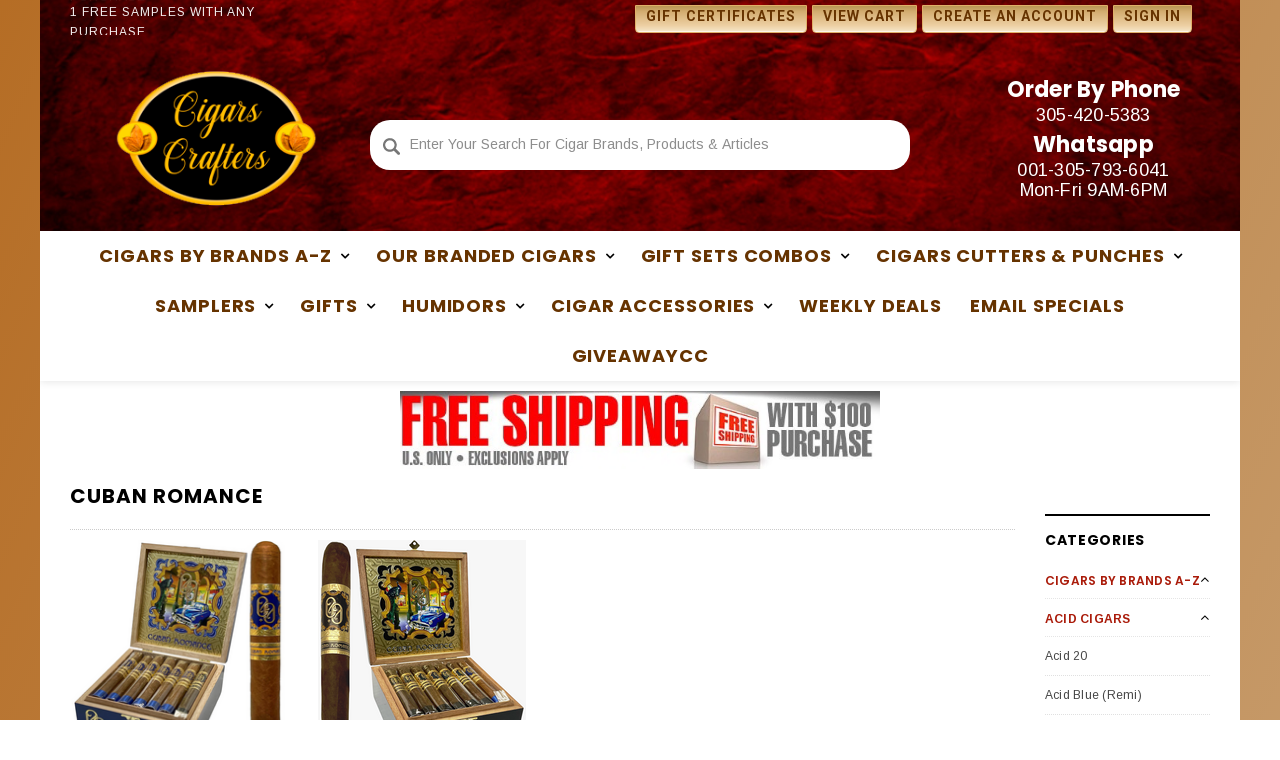

--- FILE ---
content_type: text/html; charset=UTF-8
request_url: https://cccrafter.com/cuban-romance/
body_size: 58401
content:



<!DOCTYPE html>
<html class="no-js" lang="en">
    <head>
        <title>CIGARS BY BRANDS A-Z - CUBAN ROMANCE &amp; HERNANDEZ FAMILY - CUBAN ROMANCE - Cigars Crafters</title>
        <meta name="keywords" content="Cigars Crafters, Cuban cigars,cigars online, humidors,humidor,cigar humidor,cigar humidors,cigar cases,cigar accessories,cutters,cigar cutters"><link rel='canonical' href='https://cccrafter.com/cuban-romance/' /><meta name='platform' content='bigcommerce.stencil' />
        
        
        <link href="https://cdn11.bigcommerce.com/s-bxgh7p/product_images/favicon.png" rel="shortcut icon">
        <meta name="viewport" content="width=device-width, initial-scale=1, maximum-scale=1">
        <link data-stencil-stylesheet href="https://cdn11.bigcommerce.com/s-bxgh7p/stencil/71303cc0-296a-0138-2328-0242ac11000b/e/baac5dc0-e05a-013a-00bb-2a99700418da/css/theme-39b5be80-7c04-013c-56c9-4606ada40d38.css" rel="stylesheet">
        <!-- Start Tracking Code for analytics_googleanalytics4 -->

<script data-cfasync="false" src="https://cdn11.bigcommerce.com/shared/js/google_analytics4_bodl_subscribers-358423becf5d870b8b603a81de597c10f6bc7699.js" integrity="sha256-gtOfJ3Avc1pEE/hx6SKj/96cca7JvfqllWA9FTQJyfI=" crossorigin="anonymous"></script>
<script data-cfasync="false">
  (function () {
    window.dataLayer = window.dataLayer || [];

    function gtag(){
        dataLayer.push(arguments);
    }

    function initGA4(event) {
         function setupGtag() {
            function configureGtag() {
                gtag('js', new Date());
                gtag('set', 'developer_id.dMjk3Nj', true);
                gtag('config', 'G-SHKD1T58T3');
            }

            var script = document.createElement('script');

            script.src = 'https://www.googletagmanager.com/gtag/js?id=G-SHKD1T58T3';
            script.async = true;
            script.onload = configureGtag;

            document.head.appendChild(script);
        }

        setupGtag();

        if (typeof subscribeOnBodlEvents === 'function') {
            subscribeOnBodlEvents('G-SHKD1T58T3', false);
        }

        window.removeEventListener(event.type, initGA4);
    }

    

    var eventName = document.readyState === 'complete' ? 'consentScriptsLoaded' : 'DOMContentLoaded';
    window.addEventListener(eventName, initGA4, false);
  })()
</script>

<!-- End Tracking Code for analytics_googleanalytics4 -->

<!-- Start Tracking Code for analytics_siteverification -->

<meta name="google-site-verification" content="4hQN2ActndLKKugK2ax-ytagdRIcL-9MgTCPCTHl73o"/>

<!-- End Tracking Code for analytics_siteverification -->


<script type="text/javascript">
var BCData = {};
</script>
<script src='https://www.powr.io/powr.js?external-type=bigcommerce' async></script><script src='https://www.powr.io/powr.js?external-type=bigcommerce' async ></script>
 <script data-cfasync="false" src="https://microapps.bigcommerce.com/bodl-events/1.9.4/index.js" integrity="sha256-Y0tDj1qsyiKBRibKllwV0ZJ1aFlGYaHHGl/oUFoXJ7Y=" nonce="" crossorigin="anonymous"></script>
 <script data-cfasync="false" nonce="">

 (function() {
    function decodeBase64(base64) {
       const text = atob(base64);
       const length = text.length;
       const bytes = new Uint8Array(length);
       for (let i = 0; i < length; i++) {
          bytes[i] = text.charCodeAt(i);
       }
       const decoder = new TextDecoder();
       return decoder.decode(bytes);
    }
    window.bodl = JSON.parse(decodeBase64("[base64]"));
 })()

 </script>

<script nonce="">
(function () {
    var xmlHttp = new XMLHttpRequest();

    xmlHttp.open('POST', 'https://bes.gcp.data.bigcommerce.com/nobot');
    xmlHttp.setRequestHeader('Content-Type', 'application/json');
    xmlHttp.send('{"store_id":"533968","timezone_offset":"-4.0","timestamp":"2026-01-21T17:24:25.07237100Z","visit_id":"47693640-0d4c-4720-b9e6-a1422fd956e3","channel_id":1}');
})();
</script>

        

        
        
        
        
        <!-- snippet location htmlhead -->
    </head>
    <body class="page-type-category">
        <div id="st-container" class="st-container">
            <!-- content push wrapper -->
            <div class="st-pusher">
                <nav class="st-menu st-effect st-effect-1" id="mobile-categories">
                    <ul></ul>
                </nav>
                <nav class="st-menu st-effect st-effect-2" id="mobile-customer">
                    <ul>
                        <li class="login-register">
                                <div class="not-logged">
                                    <a href="/login.php">Login</a><a href="/login.php?action=create_account">Register</a>
                                </div>
                        </li>


                        <li>
                            <a href="/giftcertificates.php">Gift Certificates</a>
                        </li>

                        <li><a href="/account.php">My Account</a></li>


                        <li class="mobile-call-us">Order Online <a href="tel:001-305-420-5383"><span>001-305-420-5383</span></a>
</li>
                    </ul>
                </nav>
                <!-- snippet location header -->
                <div class="icons-svg-sprite"><svg xmlns="http://www.w3.org/2000/svg">
   <defs>
      <path id="stumbleupon-path-1" d="M0,0.0749333333 L31.9250667,0.0749333333 L31.9250667,31.984 L0,31.984" /> </defs>
   <symbol viewBox="0 0 24 24" id="icon-add">
      <path d="M19 13h-6v6h-2v-6H5v-2h6V5h2v6h6v2z" />
   </symbol>
   <symbol viewBox="0 0 36 36" id="icon-arrow-down">
      <path d="M16.5 6v18.26l-8.38-8.38-2.12 2.12 12 12 12-12-2.12-2.12-8.38 8.38v-18.26h-3z" /> </symbol>
   <symbol viewBox="0 0 12 8" id="icon-chevron-down">
      <path d="M6 6.174l5.313-4.96.23-.214.457.427-.23.214-5.51 5.146L6.03 7 6 6.972 5.97 7l-.23-.214L.23 1.64 0 1.428.458 1l.23.214L6 6.174z" stroke-linecap="square" fill-rule="evenodd" />
   </symbol>
   <symbol viewBox="0 0 24 24" id="icon-chevron-left">
      <path d="M15.41 7.41L14 6l-6 6 6 6 1.41-1.41L10.83 12z" />
   </symbol>
   <symbol viewBox="0 0 24 24" id="icon-chevron-right">
      <path d="M10 6L8.59 7.41 13.17 12l-4.58 4.59L10 18l6-6z" />
   </symbol>
   <symbol viewBox="0 0 24 24" id="icon-close">
      <path d="M19 6.41L17.59 5 12 10.59 6.41 5 5 6.41 10.59 12 5 17.59 6.41 19 12 13.41 17.59 19 19 17.59 13.41 12z" />
   </symbol>
   <symbol viewBox="0 0 28 28" id="icon-envelope">
      <path d="M0 23.5v-12.406q0.688 0.766 1.578 1.359 5.656 3.844 7.766 5.391 0.891 0.656 1.445 1.023t1.477 0.75 1.719 0.383h0.031q0.797 0 1.719-0.383t1.477-0.75 1.445-1.023q2.656-1.922 7.781-5.391 0.891-0.609 1.563-1.359v12.406q0 1.031-0.734 1.766t-1.766 0.734h-23q-1.031 0-1.766-0.734t-0.734-1.766zM0 6.844q0-1.219 0.648-2.031t1.852-0.812h23q1.016 0 1.758 0.734t0.742 1.766q0 1.234-0.766 2.359t-1.906 1.922q-5.875 4.078-7.313 5.078-0.156 0.109-0.664 0.477t-0.844 0.594-0.812 0.508-0.898 0.422-0.781 0.141h-0.031q-0.359 0-0.781-0.141t-0.898-0.422-0.812-0.508-0.844-0.594-0.664-0.477q-1.422-1-4.094-2.852t-3.203-2.227q-0.969-0.656-1.828-1.805t-0.859-2.133z" /> </symbol>
   <symbol viewBox="0 0 96.124 96.123" id="icon-facebook">
      <path d="M72.089,0.02L59.624,0C45.62,0,36.57,9.285,36.57,23.656v10.907H24.037c-1.083,0-1.96,0.878-1.96,1.961v15.803   c0,1.083,0.878,1.96,1.96,1.96h12.533v39.876c0,1.083,0.877,1.96,1.96,1.96h16.352c1.083,0,1.96-0.878,1.96-1.96V54.287h14.654   c1.083,0,1.96-0.877,1.96-1.96l0.006-15.803c0-0.52-0.207-1.018-0.574-1.386c-0.367-0.368-0.867-0.575-1.387-0.575H56.842v-9.246   c0-4.444,1.059-6.7,6.848-6.7l8.397-0.003c1.082,0,1.959-0.878,1.959-1.96V1.98C74.046,0.899,73.17,0.022,72.089,0.02z" />
   </symbol>
   <symbol viewBox="0 0 32 32" id="icon-facebook2">
      <path d="M2.428 0.41c-0.936 0-1.695 0.753-1.695 1.682v27.112c0 0.929 0.759 1.682 1.695 1.682h14.709v-11.802h-4.002v-4.599h4.002v-3.392c0-3.936 2.423-6.080 5.961-6.080 1.695 0 3.152 0.125 3.576 0.181v4.114l-2.454 0.001c-1.924 0-2.297 0.907-2.297 2.239v2.937h4.59l-0.598 4.599h-3.992v11.802h7.826c0.936 0 1.695-0.753 1.695-1.682v-27.112c0-0.929-0.759-1.682-1.695-1.682h-27.321z" /> </symbol>
   <symbol viewBox="0 0 533.333 533.333" id="icon-google">
      <path d="M291.18,41.358c0,0-104.665,0-139.552,0c-62.562,0-121.443,47.399-121.443,102.303
        c0,56.107,42.647,101.388,106.296,101.388c4.426,0,8.727-0.088,12.938-0.392c-4.13,7.909-7.084,16.817-7.084,26.064
        c0,15.592,8.387,28.233,18.994,38.554c-8.014,0-15.751,0.232-24.194,0.232C59.645,309.508,0,358.863,0,410.041
        c0,50.406,65.386,81.934,142.882,81.934c88.346,0,137.139-50.127,137.139-100.535c0-40.417-11.925-64.621-48.795-90.695
        c-12.612-8.928-36.735-30.644-36.735-43.408c0-14.958,4.269-22.327,26.786-39.919c23.079-18.034,39.413-43.386,39.413-72.873
        c0-35.107-15.635-69.322-44.985-80.611h44.247L291.18,41.358z M242.438,382.742c1.107,4.673,1.71,9.483,1.71,14.39
        c0,40.729-26.246,72.559-101.549,72.559c-53.563,0-92.248-33.908-92.248-74.637c0-39.918,47.982-73.147,101.544-72.568
        c12.5,0.132,24.15,2.144,34.724,5.567C215.694,348.275,236.554,359.699,242.438,382.742z M156.676,230.825
        c-35.958-1.075-70.124-40.222-76.33-87.427c-6.207-47.222,17.901-83.355,53.848-82.287c35.942,1.081,70.124,38.966,76.332,86.176
        C216.728,194.506,192.616,231.901,156.676,230.825z M433.333,141.358v-100H400v100H300v33.333h100v100h33.334v-100h100v-33.333
        H433.333z" />
   </symbol>
   <symbol viewBox="0 0 32 32" id="icon-instagram">
      <path d="M25.522709,13.5369502 C25.7256898,14.3248434 25.8455558,15.1480745 25.8455558,15.9992932 C25.8455558,21.4379334 21.4376507,25.8455558 15.9998586,25.8455558 C10.5623493,25.8455558 6.15416148,21.4379334 6.15416148,15.9992932 C6.15416148,15.1480745 6.27459295,14.3248434 6.4775737,13.5369502 L3.6915357,13.5369502 L3.6915357,27.0764447 C3.6915357,27.7552145 4.24280653,28.3062027 4.92355534,28.3062027 L27.0764447,28.3062027 C27.7571935,28.3062027 28.3084643,27.7552145 28.3084643,27.0764447 L28.3084643,13.5369502 L25.522709,13.5369502 Z M27.0764447,3.6915357 L23.384909,3.6915357 C22.7050083,3.6915357 22.1543028,4.24280653 22.1543028,4.92214183 L22.1543028,8.61509104 C22.1543028,9.29442633 22.7050083,9.84569717 23.384909,9.84569717 L27.0764447,9.84569717 C27.7571935,9.84569717 28.3084643,9.29442633 28.3084643,8.61509104 L28.3084643,4.92214183 C28.3084643,4.24280653 27.7571935,3.6915357 27.0764447,3.6915357 Z M9.84597988,15.9992932 C9.84597988,19.3976659 12.6009206,22.1537374 15.9998586,22.1537374 C19.3987967,22.1537374 22.1543028,19.3976659 22.1543028,15.9992932 C22.1543028,12.6003551 19.3987967,9.84569717 15.9998586,9.84569717 C12.6009206,9.84569717 9.84597988,12.6003551 9.84597988,15.9992932 Z M3.6915357,31.9997173 C1.65296441,31.9997173 0,30.3461875 0,28.3062027 L0,3.6915357 C0,1.6526817 1.65296441,0 3.6915357,0 L28.3084643,0 C30.3473183,0 32,1.6526817 32,3.6915357 L32,28.3062027 C32,30.3461875 30.3473183,31.9997173 28.3084643,31.9997173 L3.6915357,31.9997173 Z" id="instagram-Imported-Layers" sketch:type="MSShapeGroup" /> </symbol>
   <symbol viewBox="0 0 24 24" id="icon-keyboard-arrow-down">
      <path d="M7.41 7.84L12 12.42l4.59-4.58L18 9.25l-6 6-6-6z" />
   </symbol>
   <symbol viewBox="0 0 24 24" id="icon-keyboard-arrow-up">
      <path d="M7.41 15.41L12 10.83l4.59 4.58L18 14l-6-6-6 6z" />
   </symbol>
   <symbol viewBox="0 0 32 32" id="icon-linkedin">
      <path d="M27.2684444,27.2675556 L22.5226667,27.2675556 L22.5226667,19.8408889 C22.5226667,18.0702222 22.4924444,15.792 20.0568889,15.792 C17.5866667,15.792 17.2097778,17.7217778 17.2097778,19.7146667 L17.2097778,27.2675556 L12.4693333,27.2675556 L12.4693333,11.9964444 L17.0186667,11.9964444 L17.0186667,14.0844444 L17.0844444,14.0844444 C17.7173333,12.8835556 19.2657778,11.6177778 21.5742222,11.6177778 C26.3804444,11.6177778 27.2684444,14.7795556 27.2684444,18.8924444 L27.2684444,27.2675556 L27.2684444,27.2675556 Z M7.11822222,9.91022222 C5.59377778,9.91022222 4.36444444,8.67733333 4.36444444,7.15733333 C4.36444444,5.63822222 5.59377778,4.40533333 7.11822222,4.40533333 C8.63644444,4.40533333 9.86844444,5.63822222 9.86844444,7.15733333 C9.86844444,8.67733333 8.63644444,9.91022222 7.11822222,9.91022222 L7.11822222,9.91022222 Z M4.74133333,11.9964444 L9.49244444,11.9964444 L9.49244444,27.2675556 L4.74133333,27.2675556 L4.74133333,11.9964444 Z M29.632,0 L2.36,0 C1.05777778,0 0,1.03288889 0,2.30755556 L0,29.6906667 C0,30.9653333 1.05777778,32 2.36,32 L29.632,32 C30.9368889,32 31.9991111,30.9653333 31.9991111,29.6906667 L31.9991111,2.30755556 C31.9991111,1.03288889 30.9368889,0 29.632,0 L29.632,0 Z" id="linkedin-Fill-4" /> </symbol>
   <symbol viewBox="0 0 70 32" id="icon-logo-american-express">
      <path d="M69.102 17.219l0.399 9.094c-0.688 0.313-3.285 1.688-4.26 1.688h-4.788v-0.656c-0.546 0.438-1.549 0.656-2.467 0.656h-15.053v-2.466c0-0.344-0.057-0.344-0.345-0.344h-0.257v2.81h-4.961v-2.924c-0.832 0.402-1.749 0.402-2.581 0.402h-0.544v2.523h-6.050l-1.434-1.656-1.577 1.656h-9.72v-10.781h9.892l1.405 1.663 1.548-1.663h6.652c0.775 0 2.037 0.115 2.581 0.66v-0.66h5.936c0.602 0 1.749 0.115 2.523 0.66v-0.66h8.946v0.66c0.516-0.43 1.433-0.66 2.265-0.66h4.988v0.66c0.546-0.372 1.32-0.66 2.323-0.66h4.578zM34.905 23.871c1.577 0 3.183-0.43 3.183-2.581 0-2.093-1.635-2.523-3.069-2.523h-5.878l-2.38 2.523-2.236-2.523h-7.427v7.67h7.312l2.351-2.509 2.266 2.509h3.556v-2.566h2.322zM46.001 23.556c-0.172-0.23-0.487-0.516-0.946-0.66 0.516-0.172 1.318-0.832 1.318-2.036 0-0.889-0.315-1.377-0.917-1.721-0.602-0.315-1.319-0.372-2.266-0.372h-4.215v7.67h1.864v-2.796h1.978c0.66 0 1.032 0.058 1.319 0.344 0.316 0.373 0.316 1.032 0.316 1.548v0.903h1.836v-1.477c0-0.688-0.058-1.032-0.288-1.405zM53.571 20.373v-1.605h-6.136v7.67h6.136v-1.563h-4.33v-1.549h4.244v-1.548h-4.244v-1.405h4.33zM58.245 26.438c1.864 0 2.926-0.759 2.926-2.393 0-0.774-0.23-1.262-0.545-1.664-0.459-0.372-1.119-0.602-2.151-0.602h-1.004c-0.258 0-0.487-0.057-0.717-0.115-0.201-0.086-0.373-0.258-0.373-0.545 0-0.258 0.058-0.43 0.287-0.602 0.143-0.115 0.373-0.115 0.717-0.115h3.383v-1.634h-3.671c-1.978 0-2.638 1.204-2.638 2.294 0 2.438 2.151 2.322 3.842 2.38 0.344 0 0.544 0.058 0.66 0.173 0.115 0.086 0.23 0.315 0.23 0.544 0 0.201-0.115 0.373-0.23 0.488-0.173 0.115-0.373 0.172-0.717 0.172h-3.555v1.62h3.555zM65.442 26.439c1.864 0 2.924-0.76 2.924-2.394 0-0.774-0.229-1.262-0.544-1.664-0.459-0.372-1.119-0.602-2.151-0.602h-1.003c-0.258 0-0.488-0.057-0.718-0.115-0.201-0.086-0.373-0.258-0.373-0.545 0-0.258 0.115-0.43 0.287-0.602 0.144-0.115 0.373-0.115 0.717-0.115h3.383v-1.634h-3.671c-1.921 0-2.638 1.204-2.638 2.294 0 2.438 2.151 2.322 3.842 2.38 0.344 0 0.544 0.058 0.66 0.174 0.115 0.086 0.229 0.315 0.229 0.544 0 0.201-0.114 0.373-0.229 0.488s-0.373 0.172-0.717 0.172h-3.556v1.62h3.556zM43.966 20.518c0.23 0.115 0.373 0.344 0.373 0.659 0 0.344-0.143 0.602-0.373 0.774-0.287 0.115-0.545 0.115-0.889 0.115l-2.237 0.058v-1.749h2.237c0.344 0 0.659 0 0.889 0.143zM36.108 8.646c-0.287 0.172-0.544 0.172-0.918 0.172h-2.265v-1.692h2.265c0.316 0 0.688 0 0.918 0.114 0.23 0.144 0.344 0.374 0.344 0.718 0 0.315-0.114 0.602-0.344 0.689zM50.789 6.839l1.262 3.039h-2.523zM30.775 25.792l-2.838-3.183 2.838-3.011v6.193zM35.019 20.373c0.66 0 1.090 0.258 1.090 0.918s-0.43 1.032-1.090 1.032h-2.437v-1.95h2.437zM5.773 9.878l1.291-3.039 1.262 3.039h-2.552zM18.905 20.372l4.616 0 2.036 2.237-2.093 2.265h-4.559v-1.549h4.071v-1.548h-4.071v-1.405zM19.077 13.376l-0.545 1.377h-3.24l-0.546-1.319v1.319h-6.222l-0.66-1.749h-1.577l-0.717 1.749h-5.572l2.389-5.649 2.237-5.104h4.789l0.659 1.262v-1.262h5.591l1.262 2.724 1.233-2.724h17.835c0.832 0 1.548 0.143 2.093 0.602v-0.602h4.903v0.602c0.803-0.459 1.864-0.602 3.068-0.602h7.082l0.66 1.262v-1.262h5.218l0.775 1.262v-1.262h5.103v10.753h-5.161l-1.003-1.635v1.635h-6.423l-0.717-1.749h-1.577l-0.717 1.749h-3.355c-1.318 0-2.294-0.316-2.954-0.659v0.659h-7.971v-2.466c0-0.344-0.057-0.402-0.286-0.402h-0.258v2.867h-15.398v-1.377zM43.363 6.409c-0.832 0.831-0.975 1.864-1.004 3.011 0 1.377 0.344 2.266 0.947 2.925 0.659 0.66 1.806 0.86 2.695 0.86h2.151l0.716-1.692h3.843l0.717 1.692h3.727v-5.763l3.47 5.763h2.638v-7.684h-1.892v5.333l-3.24-5.333h-2.839v7.254l-3.096-7.254h-2.724l-2.638 6.050h-0.832c-0.487 0-1.003-0.115-1.262-0.373-0.344-0.402-0.488-1.004-0.488-1.836 0-0.803 0.144-1.405 0.488-1.748 0.373-0.316 0.774-0.431 1.434-0.431h1.749v-1.663h-1.749c-1.262 0-2.265 0.286-2.81 0.889zM39.579 5.52v7.684h1.863v-7.684h-1.863zM31.12 5.52l-0 7.685h1.806v-2.781h1.979c0.66 0 1.090 0.057 1.376 0.315 0.316 0.401 0.258 1.061 0.258 1.491v0.975h1.892v-1.519c0-0.66-0.057-1.004-0.344-1.377-0.172-0.229-0.487-0.488-0.889-0.659 0.516-0.23 1.319-0.832 1.319-2.036 0-0.889-0.373-1.377-0.976-1.75-0.602-0.344-1.262-0.344-2.208-0.344h-4.215zM23.636 5.521v7.685h6.165v-1.577h-4.301v-1.549h4.244v-1.577h-4.244v-1.377h4.301v-1.606h-6.165zM16.124 13.205h1.577l2.695-6.021v6.021h1.864v-7.684h-3.011l-2.265 5.219-2.409-5.219h-2.953v7.254l-3.154-7.254h-2.724l-3.297 7.684h1.978l0.688-1.692h3.871l0.688 1.692h3.756v-6.021z" /> </symbol>
   <symbol viewBox="0 0 95 32" id="icon-logo-discover-old">
      <path d="M50.431 8.059c4.546 0 8.092 3.49 8.092 7.936 0 4.471-3.571 7.961-8.093 7.961-4.638 0-8.115-3.444-8.115-8.051 0-4.334 3.635-7.845 8.115-7.845zM4.362 8.345c4.811 0 8.168 3.133 8.168 7.64 0 2.247-1.028 4.422-2.761 5.864-1.461 1.214-3.126 1.761-5.429 1.761h-4.339v-15.265h4.362zM7.832 19.81c1.027-0.912 1.639-2.379 1.639-3.847 0-1.464-0.612-2.882-1.639-3.798-0.984-0.892-2.146-1.235-4.065-1.235h-0.797v10.096h0.797c1.919 0 3.127-0.367 4.065-1.216zM13.9 23.611v-15.265h2.965v15.265h-2.965zM24.123 14.201c3.378 1.238 4.379 2.338 4.379 4.764 0 2.952-2.166 5.015-5.247 5.015-2.261 0-3.904-0.896-5.271-2.907l1.914-1.856c0.685 1.328 1.825 2.036 3.24 2.036 1.325 0 2.308-0.915 2.308-2.152 0-0.641-0.298-1.189-0.891-1.578-0.297-0.187-0.889-0.46-2.054-0.87-2.784-1.010-3.742-2.085-3.742-4.192 0-2.493 2.055-4.371 4.745-4.371 1.667 0 3.196 0.571 4.473 1.696l-1.549 2.033c-0.778-0.867-1.508-1.233-2.398-1.233-1.28 0-2.213 0.732-2.213 1.694 0 0.821 0.525 1.258 2.307 1.921zM29.438 15.986c0-4.436 3.605-7.985 8.101-7.985 1.278 0 2.352 0.273 3.653 0.935v3.504c-1.233-1.213-2.308-1.717-3.72-1.717-2.787 0-4.976 2.313-4.976 5.241 0 3.092 2.123 5.267 5.112 5.267 1.347 0 2.397-0.48 3.585-1.671v3.504c-1.347 0.638-2.443 0.892-3.72 0.892-4.519 0-8.034-3.478-8.034-7.97zM65.239 18.601l4.11-10.254h3.216l-6.573 15.655h-1.596l-6.46-15.655h3.24zM73.914 23.612v-15.265h8.418v2.585h-5.453v3.388h5.244v2.585h-5.244v4.123h5.453v2.584h-8.418zM94.081 12.852c0 2.336-1.23 3.87-3.469 4.329l4.794 6.43h-3.651l-4.105-6.135h-0.388v6.135h-2.969v-15.265h4.404c3.425 0 5.384 1.645 5.384 4.506zM88.125 15.372c1.9 0 2.903-0.827 2.903-2.359 0-1.486-1.004-2.266-2.856-2.266h-0.911v4.626h0.863z" /> </symbol>
   <symbol viewBox="0 0 54 32" id="icon-logo-mastercard">
      <path d="M48.366 15.193c0.6 0 0.9 0.437 0.9 1.282 0 1.281-0.546 2.209-1.337 2.209-0.6 0-0.9-0.436-0.9-1.31 0-1.281 0.573-2.182 1.337-2.182zM38.276 18.275c0-0.655 0.491-1.009 1.472-1.009 0.109 0 0.191 0.027 0.382 0.027-0.027 0.982-0.545 1.636-1.227 1.636-0.382 0-0.628-0.245-0.628-0.655zM26.278 15.848c0 0.082-0 0.192-0 0.327h-1.909c0.164-0.763 0.545-1.173 1.091-1.173 0.518 0 0.818 0.3 0.818 0.845zM38.060 0.002c8.838 0 16.003 7.165 16.003 16.002s-7.165 15.999-16.003 15.999c-3.834 0-7.324-1.344-10.080-3.594 2.102-2.031 3.707-4.567 4.568-7.44h-1.33c-0.833 2.553-2.297 4.807-4.199 6.627-1.892-1.816-3.342-4.078-4.172-6.62h-1.33c0.858 2.856 2.435 5.401 4.521 7.432-2.749 2.219-6.223 3.594-10.036 3.594-8.837 0-16.002-7.163-16.002-15.999s7.164-16.001 16.002-16.001c3.814 0 7.287 1.377 10.036 3.603-2.087 2.023-3.664 4.568-4.521 7.424h1.33c0.83-2.542 2.28-4.804 4.172-6.607 1.903 1.808 3.367 4.060 4.199 6.614h1.33c-0.861-2.872-2.466-5.413-4.568-7.443 2.757-2.249 6.246-3.592 10.080-3.592zM7.217 20.213h1.691l1.336-8.044h-2.672l-1.637 4.99-0.082-4.99h-2.454l-1.336 8.044h1.582l1.037-6.135 0.136 6.135h1.173l2.209-6.189zM14.47 19.477l0.054-0.408 0.382-2.318c0.109-0.736 0.136-0.982 0.136-1.309 0-1.254-0.791-1.909-2.263-1.909-0.627 0-1.2 0.082-2.045 0.327l-0.246 1.473 0.163-0.028 0.246-0.081c0.382-0.109 0.928-0.164 1.418-0.164 0.79 0 1.091 0.164 1.091 0.6 0 0.109 0 0.191-0.055 0.409-0.273-0.027-0.518-0.054-0.709-0.054-1.909 0-2.999 0.927-2.999 2.536 0 1.064 0.627 1.773 1.554 1.773 0.791 0 1.364-0.246 1.8-0.791l-0.027 0.682h1.418l0.027-0.164 0.027-0.246zM17.988 16.314c-0.736-0.327-0.819-0.409-0.819-0.709 0-0.355 0.3-0.519 0.845-0.519 0.328 0 0.791 0.028 1.227 0.082l0.246-1.5c-0.436-0.082-1.118-0.137-1.5-0.137-1.909 0-2.59 1.009-2.563 2.208 0 0.818 0.382 1.391 1.282 1.828 0.709 0.327 0.818 0.436 0.818 0.709 0 0.409-0.3 0.6-0.982 0.6-0.518 0-0.982-0.082-1.527-0.245l-0.246 1.5 0.082 0.027 0.3 0.054c0.109 0.027 0.246 0.055 0.464 0.055 0.382 0.054 0.709 0.054 0.928 0.054 1.8 0 2.645-0.682 2.645-2.181 0-0.9-0.354-1.418-1.2-1.828zM21.75 18.741c-0.409 0-0.573-0.136-0.573-0.464 0-0.082 0-0.164 0.027-0.273l0.463-2.726h0.873l0.218-1.609h-0.873l0.191-0.982h-1.691l-0.737 4.472-0.082 0.518-0.109 0.654c-0.027 0.191-0.055 0.409-0.055 0.573 0 0.954 0.491 1.445 1.364 1.445 0.382 0 0.764-0.055 1.227-0.218l0.218-1.445c-0.109 0.054-0.273 0.054-0.464 0.054zM25.732 18.851c-0.982 0-1.5-0.381-1.5-1.145 0-0.055 0-0.109 0.027-0.191h3.382c0.163-0.682 0.218-1.145 0.218-1.636 0-1.446-0.9-2.373-2.318-2.373-1.718 0-2.973 1.663-2.973 3.899 0 1.936 0.982 2.945 2.89 2.945 0.628 0 1.173-0.082 1.773-0.273l0.273-1.636c-0.6 0.3-1.145 0.409-1.773 0.409zM31.158 15.524h0.109c0.164-0.79 0.382-1.363 0.655-1.881l-0.055-0.027h-0.164c-0.573 0-0.9 0.273-1.418 1.064l0.164-1.009h-1.554l-1.064 6.544h1.718c0.627-4.008 0.791-4.69 1.609-4.69zM36.122 20.133l0.3-1.827c-0.545 0.273-1.036 0.409-1.445 0.409-1.009 0-1.609-0.737-1.609-1.963 0-1.773 0.9-3.027 2.182-3.027 0.491 0 0.928 0.136 1.528 0.436l0.3-1.745c-0.163-0.054-0.218-0.082-0.436-0.163l-0.682-0.164c-0.218-0.054-0.491-0.082-0.791-0.082-2.263 0-3.845 2.018-3.845 4.88 0 2.155 1.146 3.491 3 3.491 0.463 0 0.872-0.082 1.5-0.246zM41.521 19.069l0.355-2.318c0.136-0.736 0.136-0.982 0.136-1.309 0-1.254-0.763-1.909-2.236-1.909-0.627 0-1.2 0.082-2.045 0.327l-0.246 1.473 0.164-0.028 0.218-0.081c0.382-0.109 0.955-0.164 1.446-0.164 0.791 0 1.091 0.164 1.091 0.6 0 0.109-0.027 0.191-0.082 0.409-0.246-0.027-0.491-0.054-0.682-0.054-1.909 0-3 0.927-3 2.536 0 1.064 0.627 1.773 1.555 1.773 0.791 0 1.363-0.246 1.8-0.791l-0.028 0.682h1.418v-0.164l0.027-0.246 0.054-0.327zM43.648 20.214c0.627-4.008 0.791-4.69 1.608-4.69h0.109c0.164-0.79 0.382-1.363 0.655-1.881l-0.055-0.027h-0.164c-0.572 0-0.9 0.273-1.418 1.064l0.164-1.009h-1.554l-1.037 6.544h1.691zM48.829 20.214l1.608 0 1.309-8.044h-1.691l-0.382 2.291c-0.464-0.6-0.955-0.9-1.637-0.9-1.5 0-2.782 1.854-2.782 4.035 0 1.636 0.818 2.7 2.073 2.7 0.627 0 1.118-0.218 1.582-0.709zM11.306 18.279c0-0.655 0.492-1.009 1.447-1.009 0.136 0 0.218 0.027 0.382 0.027-0.027 0.982-0.518 1.636-1.228 1.636-0.382 0-0.6-0.245-0.6-0.655z" /> </symbol>
   <symbol viewBox="0 0 57 32" id="icon-logo-paypal">
      <path d="M47.11 10.477c2.211-0.037 4.633 0.618 4.072 3.276l-1.369 6.263h-3.159l0.211-0.947c-1.72 1.712-6.038 1.821-5.335-2.111 0.491-2.294 2.878-3.023 6.423-3.023 0.246-1.020-0.457-1.274-1.65-1.238s-2.633 0.437-3.089 0.655l0.281-2.293c0.913-0.182 2.106-0.583 3.615-0.583zM47.32 16.885c0.069-0.291 0.106-0.547 0.176-0.838h-0.773c-0.596 0-1.579 0.146-1.931 0.765-0.456 0.728 0.177 1.348 0.878 1.311 0.807-0.037 1.474-0.401 1.65-1.238zM53.883 8h3.242l-2.646 12.016h-3.209zM39.142 8.037c1.689 0 3.729 1.274 3.131 4.077-0.528 2.476-2.498 3.933-4.89 3.933h-2.428l-0.879 3.969h-3.412l2.603-11.979h5.874zM39.037 12.114c0.211-0.911-0.317-1.638-1.197-1.638h-1.689l-0.704 3.277h1.583c0.88 0 1.795-0.728 2.006-1.638zM16.346 10.476c2.184-0.037 4.611 0.618 4.056 3.276l-1.352 6.262h-3.155l0.208-0.947c-1.664 1.712-5.929 1.821-5.235-2.111 0.486-2.294 2.844-3.023 6.345-3.023 0.208-1.020-0.485-1.274-1.664-1.238s-2.601 0.437-3.017 0.655l0.277-2.293c0.867-0.182 2.046-0.583 3.537-0.583zM16.589 16.885c0.035-0.291 0.104-0.547 0.173-0.838h-0.797c-0.555 0-1.525 0.146-1.872 0.765-0.451 0.728 0.138 1.348 0.832 1.311 0.797-0.037 1.491-0.401 1.664-1.238zM28.528 10.648l3.255-0-7.496 13.351h-3.528l2.306-3.925-1.289-9.426h3.156l0.508 5.579zM8.499 8.036c1.728 0 3.738 1.274 3.139 4.077-0.529 2.476-2.504 3.933-4.867 3.933h-2.468l-0.847 3.969h-3.456l2.609-11.979h5.89zM8.393 12.114c0.247-0.911-0.317-1.638-1.164-1.638h-1.693l-0.741 3.277h1.623c0.882 0 1.763-0.728 1.975-1.638z" /> </symbol>
   <symbol viewBox="0 0 49 32" id="icon-logo-visa">
      <path d="M14.059 10.283l4.24-0-6.302 15.472-4.236 0.003-3.259-12.329c2.318 0.952 4.379 3.022 5.219 5.275l0.42 2.148zM17.416 25.771l2.503-15.501h4.001l-2.503 15.501h-4.002zM31.992 16.494c2.31 1.106 3.375 2.444 3.362 4.211-0.032 3.217-2.765 5.295-6.97 5.295-1.796-0.020-3.526-0.394-4.459-0.826l0.56-3.469 0.515 0.246c1.316 0.579 2.167 0.814 3.769 0.814 1.151 0 2.385-0.476 2.396-1.514 0.007-0.679-0.517-1.165-2.077-1.924-1.518-0.74-3.53-1.983-3.505-4.211 0.024-3.012 2.809-5.116 6.765-5.116 1.55 0 2.795 0.339 3.586 0.651l-0.542 3.36-0.359-0.178c-0.74-0.314-1.687-0.617-2.995-0.595-1.568 0-2.293 0.689-2.293 1.333-0.010 0.728 0.848 1.204 2.246 1.923zM46.199 10.285l3.239 15.49h-3.714s-0.368-1.782-0.488-2.322c-0.583 0-4.667-0.008-5.125-0.008-0.156 0.42-0.841 2.331-0.841 2.331h-4.205l5.944-14.205c0.419-1.011 1.138-1.285 2.097-1.285h3.093zM41.263 20.274c0.781 0 2.698 0 3.322 0-0.159-0.775-0.927-4.474-0.927-4.474l-0.27-1.337c-0.202 0.581-0.554 1.52-0.531 1.479 0 0-1.262 3.441-1.594 4.332zM9.723 18.702c-1.648-4.573-5.284-6.991-9.723-8.109l0.053-0.322h6.453c0.87 0.034 1.573 0.326 1.815 1.308z" /> </symbol>
   <symbol viewBox="0 0 34 32" id="icon-pinterest">
      <path d="M1.356 15.647c0 6.24 3.781 11.6 9.192 13.957-0.043-1.064-0.008-2.341 0.267-3.499 0.295-1.237 1.976-8.303 1.976-8.303s-0.491-0.973-0.491-2.411c0-2.258 1.319-3.945 2.962-3.945 1.397 0 2.071 1.041 2.071 2.288 0 1.393-0.895 3.477-1.356 5.408-0.385 1.616 0.817 2.935 2.424 2.935 2.909 0 4.869-3.708 4.869-8.101 0-3.34-2.267-5.839-6.39-5.839-4.658 0-7.56 3.447-7.56 7.297 0 1.328 0.394 2.264 1.012 2.989 0.284 0.333 0.324 0.467 0.221 0.849-0.074 0.28-0.243 0.955-0.313 1.223-0.102 0.386-0.417 0.524-0.769 0.381-2.145-0.869-3.145-3.201-3.145-5.822 0-4.329 3.679-9.519 10.975-9.519 5.863 0 9.721 4.21 9.721 8.729 0 5.978-3.349 10.443-8.285 10.443-1.658 0-3.217-0.889-3.751-1.899 0 0-0.892 3.511-1.080 4.189-0.325 1.175-0.963 2.349-1.546 3.264 1.381 0.405 2.84 0.625 4.352 0.625 8.48 0 15.355-6.822 15.355-15.238s-6.876-15.238-15.355-15.238c-8.48 0-15.356 6.822-15.356 15.238z" /> </symbol>
   <symbol viewBox="0 0 26 28" id="icon-print">
      <path d="M0 21.5v-6.5q0-1.234 0.883-2.117t2.117-0.883h1v-8.5q0-0.625 0.438-1.062t1.062-0.438h10.5q0.625 0 1.375 0.313t1.188 0.75l2.375 2.375q0.438 0.438 0.75 1.188t0.313 1.375v4h1q1.234 0 2.117 0.883t0.883 2.117v6.5q0 0.203-0.148 0.352t-0.352 0.148h-3.5v2.5q0 0.625-0.438 1.062t-1.062 0.438h-15q-0.625 0-1.062-0.438t-0.438-1.062v-2.5h-3.5q-0.203 0-0.352-0.148t-0.148-0.352zM6 24h14v-4h-14v4zM6 14h14v-6h-2.5q-0.625 0-1.062-0.438t-0.438-1.062v-2.5h-10v10zM22 15q0 0.406 0.297 0.703t0.703 0.297 0.703-0.297 0.297-0.703-0.297-0.703-0.703-0.297-0.703 0.297-0.297 0.703z" /> </symbol>
   <symbol viewBox="0 0 24 24" id="icon-remove">
      <path d="M19 13H5v-2h14v2z" />
   </symbol>
   <symbol viewBox="0 0 32 32" id="icon-rss">
      <path d="M-0.465347858,2.01048219 C-0.465347858,2.01048219 28.7009958,0.574406533 31,31.3201126 L25.1092027,31.3201126 C25.1092027,31.3201126 26.2597741,8.90749482 -0.465347858,6.89506416 L-0.465347858,2.01048219 L-0.465347858,2.01048219 Z M-0.465347858,12.2127144 C-0.465347858,12.2127144 16.6328276,11.6363594 19.9369779,31.3201126 L14.0472499,31.3201126 C14.0472499,31.3201126 13.3297467,19.6839434 -0.465347858,17.0940884 L-0.465347858,12.2127144 L-0.465347858,12.2127144 Z M2.73614917,25.0304648 C4.79776783,25.0304648 6.47229834,26.7007181 6.47229834,28.766614 C6.47229834,30.8282326 4.79776783,32.5016938 2.73614917,32.5016938 C0.6723919,32.5016938 -1,30.8293019 -1,28.766614 C-1,26.7017874 0.6723919,25.0304648 2.73614917,25.0304648 Z" id="rss-Shape" /> </symbol>
   <symbol viewBox="0 0 19.481 19.481" id="icon-star">
      <path d="m10.201,.758l2.478,5.865 6.344,.545c0.44,0.038 0.619,0.587 0.285,0.876l-4.812,4.169 1.442,6.202c0.1,0.431-0.367,0.77-0.745,0.541l-5.452-3.288-5.452,3.288c-0.379,0.228-0.845-0.111-0.745-0.541l1.442-6.202-4.813-4.17c-0.334-0.289-0.156-0.838 0.285-0.876l6.344-.545 2.478-5.864c0.172-0.408 0.749-0.408 0.921,0z" /> </symbol>
   <symbol viewBox="0 0 32 32" id="icon-stumbleupon">
      <mask id="stumbleupon-mask-2" sketch:name="Clip 2">
         <use xlink:href="#stumbleupon-path-1" /> </mask>
      <path d="M31.9250667,16.0373333 C31.9250667,24.8533333 24.7784,32 15.9624,32 C7.14666667,32 0,24.8533333 0,16.0373333 C0,7.2216 7.14666667,0.0749333333 15.9624,0.0749333333 C24.7784,0.0749333333 31.9250667,7.2216 31.9250667,16.0373333 Z M21.9205547,16.3600826 L21.9205547,18.9857015 C21.9205547,19.5214765 21.494073,19.9558236 20.968,19.9558236 C20.441927,19.9558236 20.0154453,19.5214765 20.0154453,18.9857015 L20.0154453,16.4101275 L18.1823358,16.9675798 L16.9525547,16.3839008 L16.9525547,18.9383327 C16.9717372,21.1844666 18.7659562,23 20.976146,23 C23.1984234,23 25,21.1651979 25,18.9019364 L25,16.3600826 L21.9205547,16.3600826 Z M16.9525547,14.2429415 L18.1823358,14.8266205 L20.0154453,14.2691683 L20.0154453,12.9736203 C19.9505401,10.7684323 18.1810219,9 16,9 C13.8268613,9 12.0618102,10.7555866 11.9845547,12.9492669 L11.9845547,18.8684839 C11.9845547,19.404259 11.558073,19.8386061 11.032,19.8386061 C10.505927,19.8386061 10.0794453,19.404259 10.0794453,18.8684839 L10.0794453,16.3600826 L7,16.3600826 L7,18.9019364 C7,21.1651979 8.80131387,23 11.0235912,23 C13.2264234,23 15.0119708,21.1965095 15.0429781,18.9608128 L15.0474453,13.114656 C15.0474453,12.578881 15.473927,12.1445339 16,12.1445339 C16.526073,12.1445339 16.9525547,12.578881 16.9525547,13.114656 L16.9525547,14.2429415 Z" id="stumbleupon-Fill-1" sketch:type="MSShapeGroup" mask="url(#stumbleupon-mask-2)" /> </symbol>
   <symbol viewBox="0 0 32 32" id="icon-tumblr">
      <path d="M23.852762,25.5589268 C23.2579209,25.8427189 22.1195458,26.089634 21.2697728,26.1120809 C18.7092304,26.1810247 18.2121934,24.3131275 18.1897466,22.9566974 L18.1897466,12.9951133 L24.6159544,12.9951133 L24.6159544,8.15140729 L18.2137967,8.15140729 L18.2137967,0 L13.5256152,0 C13.4486546,0 13.3139736,0.0673405008 13.2963368,0.238898443 C13.0221648,2.73370367 11.8533261,7.11243957 7,8.86168924 L7,12.9951133 L10.2387574,12.9951133 L10.2387574,23.4521311 C10.2387574,27.0307977 12.8794671,32.1166089 19.8508122,31.9979613 C22.2013164,31.9578777 24.8131658,30.9718204 25.3919735,30.1236507 L23.852762,25.5589268" /> </symbol>
   <symbol viewBox="0 0 43 32" id="icon-twitter">
      <path d="M36.575 5.229c1.756-0.952 3.105-2.46 3.74-4.257-1.644 0.882-3.464 1.522-5.402 1.867-1.551-1.495-3.762-2.429-6.209-2.429-4.697 0-8.506 3.445-8.506 7.694 0 0.603 0.075 1.19 0.22 1.753-7.069-0.321-13.337-3.384-17.532-8.039-0.732 1.136-1.152 2.458-1.152 3.868 0 2.669 1.502 5.024 3.784 6.404-1.394-0.040-2.706-0.386-3.853-0.962-0.001 0.032-0.001 0.064-0.001 0.097 0 3.728 2.932 6.837 6.823 7.544-0.714 0.176-1.465 0.27-2.241 0.27-0.548 0-1.081-0.048-1.6-0.138 1.083 3.057 4.224 5.281 7.946 5.343-2.911 2.064-6.579 3.294-10.564 3.294-0.687 0-1.364-0.036-2.029-0.108 3.764 2.183 8.235 3.457 13.039 3.457 15.646 0 24.202-11.724 24.202-21.891 0-0.334-0.008-0.665-0.025-0.995 1.662-1.085 3.104-2.439 4.244-3.982-1.525 0.612-3.165 1.025-4.885 1.211z" /> </symbol>
   <symbol viewBox="0 0 32 32" id="icon-youtube">
      <path d="M31.6634051,8.8527593 C31.6634051,8.8527593 31.3509198,6.64879843 30.3919217,5.67824658 C29.1757339,4.40441487 27.8125088,4.39809002 27.1873503,4.32353816 C22.7118278,4 15.9983092,4 15.9983092,4 L15.984407,4 C15.984407,4 9.27104501,4 4.79536595,4.32353816 C4.17017613,4.39809002 2.80745205,4.40441487 1.59082583,5.67824658 C0.631890411,6.64879843 0.319843444,8.8527593 0.319843444,8.8527593 C0.319843444,8.8527593 0,11.4409393 0,14.0290881 L0,16.4554834 C0,19.0436008 0.319843444,21.6317495 0.319843444,21.6317495 C0.319843444,21.6317495 0.631890411,23.8357417 1.59082583,24.8062935 C2.80745205,26.0801566 4.40557339,26.0398591 5.11736986,26.1733699 C7.67602348,26.4187241 15.9913894,26.4946536 15.9913894,26.4946536 C15.9913894,26.4946536 22.7118278,26.4845401 27.1873503,26.1610333 C27.8125088,26.0864501 29.1757339,26.0801566 30.3919217,24.8062935 C31.3509198,23.8357417 31.6634051,21.6317495 31.6634051,21.6317495 C31.6634051,21.6317495 31.9827789,19.0436008 31.9827789,16.4554834 L31.9827789,14.0290881 C31.9827789,11.4409393 31.6634051,8.8527593 31.6634051,8.8527593 Z M12.6895342,19.39582 L12.6880626,10.4095186 L21.3299413,14.9183249 L12.6895342,19.39582 Z" id="youtube-Imported-Layers" /> </symbol>
   <symbol viewBox="0 0 302 302" id="icon-trigger-bars">
      <rect y="36" width="302" height="30" />
      <rect y="236" width="302" height="30" />
      <rect y="136" width="302" height="30" />
   </symbol>
   <symbol id="shopping-bag" viewBox="0 0 24 24">
      <path d="M12,1.515c-2.477,0-4.492,2.015-4.492,4.492v0.962H4.282c-0.267,0-0.483,0.216-0.483,0.483v14.55  c0,0.267,0.216,0.483,0.483,0.483h15.436c0.267,0,0.483-0.216,0.483-0.483V7.452c0-0.267-0.216-0.483-0.483-0.483h-3.226V6.007  C16.491,3.53,14.477,1.515,12,1.515z M8.475,6.007c0-1.944,1.581-3.525,3.525-3.525c1.943,0,3.525,1.581,3.525,3.525v0.962h-7.05  V6.007z M19.234,7.936v13.583H4.766V7.936h2.743v1.836c0,0.267,0.216,0.483,0.483,0.483c0.267,0,0.483-0.216,0.483-0.483V7.936h7.05  v1.836c0,0.267,0.216,0.483,0.483,0.483s0.483-0.216,0.483-0.483V7.936H19.234z" />
   </symbol>
   <symbol xmlns="http://www.w3.org/2000/svg" id="shopping-bag-plus" viewBox="0 0 24 24">
      <defs>
         <style>
         .cls-1 {
            fill: none;
            stroke: #fff;
            stroke-linecap: round;
            stroke-miterlimit: 10;
         }
         </style>
      </defs>
      <path d="M12,1.515c-2.477,0-4.492,2.015-4.492,4.492v0.962H4.282c-0.267,0-0.483,0.216-0.483,0.483v14.55  c0,0.267,0.216,0.483,0.483,0.483h15.436c0.267,0,0.483-0.216,0.483-0.483V7.452c0-0.267-0.216-0.483-0.483-0.483h-3.226V6.007  C16.491,3.53,14.477,1.515,12,1.515z M8.475,6.007c0-1.944,1.581-3.525,3.525-3.525c1.943,0,3.525,1.581,3.525,3.525v0.962h-7.05  V6.007z M19.234,7.936v13.583H4.766V7.936h2.743v1.836c0,0.267,0.216,0.483,0.483,0.483c0.267,0,0.483-0.216,0.483-0.483V7.936h7.05  v1.836c0,0.267,0.216,0.483,0.483,0.483s0.483-0.216,0.483-0.483V7.936H19.234z"></path>
      <line class="cls-1" x1="16" y1="14.73" x2="8" y2="14.73" />
      <line class="cls-1" x1="12" y1="10.73" x2="12" y2="18.73" />
   </symbol>
   <symbol id="google-wallet" xmlns="http://www.w3.org/2000/svg" width="250" height="77" viewBox="0 32.251 180.001 55.499">
      <g fill="#919191">
         <path d="M129.549 65.911c-.255.139-.518.308-.781.424-.779.358-1.576.451-2.289.451-.76 0-1.938-.05-3.146-.919-1.676-1.188-2.409-3.217-2.409-4.994 0-3.666 2.983-5.462 5.412-5.462.854 0 1.729.214 2.433.663 1.186.778 1.49 1.798 1.66 2.342l-5.557 2.244-1.816.148c.588 2.994 2.619 4.745 4.863 4.745 1.208 0 2.08-.423 2.885-.825l-1.255 1.183m-2.218-7.046c.444-.165.685-.307.685-.642 0-.944-1.066-2.034-2.342-2.034-.943 0-2.719.736-2.719 3.292 0 .399.047.827.072 1.25l4.304-1.866" />
         <path d="M120.355 66.429h-4.185c.546-.704.638-.78.638-1.245V61.33c0-1.846.025-4.474.102-6.932.018-1.208.111-2.72.133-3.808h-1.838l1.771-.854h3.381c-.733.428-.969.571-1.063 1.399-.188 1.819-.212 4.703-.212 8.063v5.458c0 .921.166 1.067.945 1.131.4.055.804.08 1.205.124l-.877.518" />
         <path d="M112.604 56.569c.545.45 1.676 1.398 1.676 3.196 0 1.747-.992 2.575-1.983 3.357-.308.303-.666.639-.666 1.16 0 .515.358.8.615 1.011l.854.663c1.039.878 1.983 1.679 1.983 3.31 0 2.226-2.149 4.467-6.218 4.467-3.424 0-5.08-1.625-5.08-3.377 0-.851.425-2.059 1.82-2.887 1.465-.896 3.451-1.02 4.512-1.087-.328-.426-.706-.87-.706-1.604 0-.407.116-.637.237-.926-.262.024-.52.047-.754.047-2.51 0-3.924-1.866-3.924-3.711 0-1.086.492-2.296 1.506-3.169 1.353-1.112 2.959-1.3 4.234-1.3h4.869l-1.514.851h-1.461m-1.682 10.496c-.188-.021-.305-.021-.542-.021-.213 0-1.485.047-2.481.379-.52.188-2.035.754-2.035 2.436 0 1.675 1.634 2.884 4.16 2.884 2.271 0 3.479-1.091 3.479-2.552-.001-1.208-.784-1.846-2.581-3.126m.689-4.487c.541-.546.59-1.3.59-1.728 0-1.697-1.016-4.354-2.977-4.354-.619 0-1.279.31-1.656.78-.404.499-.521 1.14-.521 1.753 0 1.584.921 4.209 2.955 4.209.594.001 1.228-.286 1.609-.66M97.975 66.734c-3.759 0-5.771-2.928-5.771-5.574 0-3.103 2.53-5.75 6.123-5.75 3.476 0 5.649 2.719 5.649 5.581.003 2.793-2.149 5.743-6.001 5.743m2.955-1.916c.563-.754.707-1.695.707-2.619 0-2.079-.994-6.053-3.923-6.053a3.33 3.33 0 0 0-2.13.799c-.919.831-1.086 1.875-1.086 2.891 0 2.342 1.16 6.191 4.018 6.191.923 0 1.869-.45 2.414-1.209M85.396 66.734c-3.758 0-5.768-2.928-5.768-5.574 0-3.103 2.527-5.75 6.123-5.75 3.474 0 5.649 2.719 5.649 5.581 0 2.793-2.153 5.743-6.004 5.743m2.953-1.916c.567-.754.71-1.695.71-2.619 0-2.079-.993-6.053-3.923-6.053-.78 0-1.562.309-2.128.799-.924.831-1.091 1.875-1.091 2.891 0 2.342 1.162 6.191 4.022 6.191.922 0 1.866-.45 2.41-1.209M78.103 65.913l-3.171.729c-1.286.197-2.439.379-3.657.379-6.115 0-8.443-4.502-8.443-8.022 0-4.302 3.304-8.292 8.956-8.292 1.194 0 2.347.177 3.387.468 1.664.464 2.44 1.037 2.93 1.371l-1.841 1.75-.775.179.553-.885c-.753-.735-2.126-2.087-4.744-2.087-3.497 0-6.136 2.664-6.136 6.539 0 4.17 3.015 8.094 7.843 8.094 1.42 0 2.153-.288 2.814-.559v-3.566l-3.346.181 1.773-.954h4.698l-.577.555c-.154.131-.177.177-.221.354-.021.199-.041.842-.041 1.062v2.707M139.711 66.429h-1.682l-2.452-10.707h1.323l2.014 9.602 2.102-9.602h1.705l2.123 9.602 1.967-9.602h1.304l-2.429 10.707h-1.684l-2.123-9.557-2.168 9.557M155.926 58.998c0-1.748-.773-2.412-2.543-2.412-1.367 0-2.191.753-2.388 1.99l-1.194-.175c.24-1.749 1.613-2.92 3.627-2.92 2.368 0 3.691 1.016 3.691 3.383v5.464c0 .929.066 1.568.201 2.102h-1.24c-.109-.287-.154-.82-.154-1.127-.507.748-1.701 1.371-2.826 1.371-1.975 0-3.521-1.199-3.521-3.583 0-2.192 1.571-3.407 3.804-3.407 1.086 0 1.971.198 2.543.465v-1.151m0 2.299c-.598-.289-1.434-.529-2.562-.529-1.506 0-2.567.75-2.567 2.322 0 1.657.992 2.454 2.365 2.454 1.216 0 2.321-.885 2.765-1.836v-2.411M159.559 51.166h1.213v15.263h-1.213zM163.361 51.166h1.219v15.263h-1.219zM170.619 65.521c1.307 0 2.257-.774 2.496-2.787l1.238.178c-.309 2.586-1.793 3.761-3.734 3.761-2.549 0-4.049-1.86-4.049-5.686 0-3.429 1.281-5.506 3.916-5.506 2.765 0 3.867 2.297 3.867 5.417v.398h-6.521c-.001 2.942 1.102 4.225 2.787 4.225m2.436-5.33v-.043c-.07-1.992-.867-3.541-2.566-3.541-1.662 0-2.566 1.394-2.656 3.584h5.222M180.001 66.362c-.269.108-.756.196-1.284.196-1.594 0-2.104-.793-2.104-2.32v-7.409h-1.393v-1.107h1.393v-3.45l1.242-.487v3.937h2.146v1.107h-2.144v7.255c0 1.016.193 1.307 1.059 1.307.42 0 .795-.089 1.085-.244v1.215" />
      </g>
      <path d="M20.222 57.161c-3.154-4.349-7.544-8.158-12.519-10.821a5.23 5.23 0 0 0-7.085 2.144 5.24 5.24 0 0 0 2.145 7.084c7.676 4.107 12.629 11.941 13.209 20.995v-.021a5.458 5.458 0 0 1 .542-2.937c.062-.129.135-.269.228-.42a25.258 25.258 0 0 0 3.661-13.125c0-.973-.07-1.939-.181-2.899" fill="#919191" />
      <path d="M50.609 47.31a56.782 56.782 0 0 0-4.084-11.759 5.818 5.818 0 0 0-5.229-3.3c-.861 0-1.697.188-2.48.562-2.879 1.37-4.107 4.838-2.737 7.71 2.938 6.195 4.39 12.739 4.39 19.538 0 6.796-1.46 13.335-4.341 19.429-.043.091-.547 1.169-.547 2.416a6.03 6.03 0 0 0 .147 1.343 5.755 5.755 0 0 0 3.158 3.944 5.74 5.74 0 0 0 2.469.557 5.819 5.819 0 0 0 5.071-3.002c1.154-2.164 2.32-5.014 3.337-8.676.319-1.103.589-2.139.841-3.26a57.41 57.41 0 0 0 1.434-12.751 57.968 57.968 0 0 0-1.429-12.751" fill="#919191" />
      <path d="M26.183 41.255a5.49 5.49 0 0 0-.337-.484 5.515 5.515 0 0 0-4.347-2.168c-.884 0-1.337.109-1.972.363-.653.259-1.344.615-1.969 1.275a5.746 5.746 0 0 0-1.254 2.02c-.524 1.396-.462 3.232.453 4.702 1.921 3.087 3.051 6.591 3.466 10.198.111.96.179 1.927.179 2.901 0 4.642-1.265 9.181-3.661 13.124a5.473 5.473 0 0 0-.768 3.369 5.505 5.505 0 0 0 2.617 4.202c.398.238.821.421 1.259.554a5.475 5.475 0 0 0 6.311-2.406 36.253 36.253 0 0 0 5.257-18.843 36.317 36.317 0 0 0-5.234-18.807" fill="#919191" />
      <path d="M36.126 79.491c2.882-6.095 4.342-12.634 4.342-19.431 0-2.337-.159-4.04-.281-5.121-3.788-6.059-9.28-11.475-15.712-15.439.004.001.149.099.16.105.444.319.82.657 1.212 1.164a5.8 5.8 0 0 1 .337.485 36.313 36.313 0 0 1 5.234 18.805c0 .792-.026 1.585-.076 2.373 2.748 5.227 4.246 11.17 4.246 17.401 0 .493.009 1.293-.004 1.875a6.19 6.19 0 0 1 .425-1.944c.037-.092.074-.185.117-.273" fill="#919191" />
   </symbol>
   <symbol id="icon-logo-american-express-square" xmlns="http://www.w3.org/2000/svg" width="50" height="50" viewBox="0 0 192.756 192.756">
      <g fill-rule="evenodd" clip-rule="evenodd">
         <path fill="#fff" d="M0 0h192.756v192.756H0V0z" />
         <path d="M8.484 177.699h-.551c0-.275-.138-.689-.138-.828 0-.137 0-.412-.414-.412h-.828v1.24h-.414v-2.896h1.242c.552 0 .965.139.965.689 0 .414-.138.553-.275.689.138.139.275.277.275.553v.551c0 .139 0 .139.138.139v.275zm-.551-2.068c0-.414-.276-.414-.414-.414h-.966v.828h.828c.276 0 .552-.139.552-.414zm2.345.551c0-1.654-1.379-3.035-3.173-3.035-1.655 0-3.035 1.381-3.035 3.035 0 1.793 1.38 3.174 3.035 3.174 1.793-.001 3.173-1.381 3.173-3.174zm-.414 0c0 1.518-1.241 2.621-2.759 2.621s-2.621-1.104-2.621-2.621c0-1.379 1.104-2.621 2.621-2.621s2.759 1.242 2.759 2.621zM179.818 120.451c0 4.139-2.621 6.068-7.312 6.068h-8.965v-4.139h8.965c.828 0 1.518-.137 1.795-.412.275-.277.551-.691.551-1.242 0-.553-.275-1.104-.551-1.379-.277-.277-.828-.414-1.656-.414-4.275-.139-9.656.137-9.656-5.932 0-2.76 1.793-5.795 6.621-5.795h9.242v4.139h-8.553c-.826 0-1.379 0-1.793.275-.414.414-.689.828-.689 1.518s.414 1.104.965 1.381c.553.137 1.105.275 1.795.275h2.482c2.621 0 4.277.551 5.381 1.518.826.965 1.378 2.208 1.378 4.139zm-19.451-4.139c-1.104-.967-2.76-1.518-5.381-1.518h-2.482c-.689 0-1.242-.139-1.793-.275-.553-.277-.965-.691-.965-1.381s.137-1.104.689-1.518c.414-.275.965-.275 1.793-.275h8.553v-4.139h-9.242c-4.967 0-6.623 3.035-6.623 5.795 0 6.068 5.381 5.793 9.658 5.932.826 0 1.379.137 1.654.414.275.275.553.826.553 1.379 0 .551-.277.965-.553 1.242-.414.275-.965.412-1.793.412h-8.967v4.139h8.967c4.689 0 7.311-1.93 7.311-6.068 0-1.931-.551-3.174-1.379-4.139zm-17.658 6.208h-10.896v-3.863h10.621v-3.861h-10.621v-3.588h10.896v-4H127.26v19.312h15.449v-4zm-20.416-14.346c-1.518-.828-3.311-.967-5.656-.967h-10.621v19.312h4.689v-7.035h4.967c1.654 0 2.621.139 3.311.828.828.965.828 2.621.828 3.863v2.344h4.551v-3.725c0-1.793-.137-2.621-.689-3.586-.414-.553-1.24-1.242-2.344-1.656 1.24-.412 3.311-2.068 3.311-5.104-.001-2.206-.829-3.448-2.347-4.274zm-26.21-.967H81.322l-5.932 6.346-5.656-6.346H51.111v19.312h18.348l5.932-6.346 5.656 6.346h8.967v-6.482h5.794c4 0 8.002-1.104 8.002-6.484-.001-5.242-4.14-6.346-7.727-6.346zm22.485 8.002c-.689.275-1.379.275-2.207.275l-5.656.139v-4.416h5.656c.828 0 1.656 0 2.207.414.553.277.965.828.965 1.656s-.412 1.518-.965 1.932zm-22.485.965h-6.07v-4.967h6.07c1.656 0 2.759.691 2.759 2.346 0 1.656-1.104 2.621-2.759 2.621zm-17.796.689l7.173-7.586v15.588l-7.173-8.002zm-11.174 5.657h-11.45v-3.863h10.208v-3.861H55.663v-3.588h11.588l5.104 5.656-5.242 5.656zm99.875-29.246h-6.621l-8.691-14.485v14.485h-9.379l-1.795-4.277h-9.656l-1.793 4.277h-5.381c-2.207 0-5.104-.552-6.758-2.208-1.518-1.655-2.346-3.862-2.346-7.311 0-2.897.414-5.518 2.482-7.587 1.379-1.518 3.863-2.207 7.035-2.207h4.414V78.1h-4.414c-1.654 0-2.621.276-3.586 1.104-.828.828-1.242 2.345-1.242 4.414s.414 3.587 1.242 4.553c.689.689 1.932.965 3.172.965h2.07l6.621-15.174h6.898l7.725 18.209v-18.21h7.174l8.139 13.381V73.961h4.689v19.313h.001zm-54.765-19.313h-4.689v19.313h4.689V73.961zm-9.795.828c-1.518-.828-3.172-.828-5.517-.828H86.288v19.313h4.552v-7.036h4.966c1.656 0 2.76.138 3.449.828.828.966.689 2.622.689 3.725v2.483h4.689v-3.863c0-1.655-.137-2.483-.826-3.449-.414-.552-1.242-1.242-2.207-1.655 1.24-.552 3.311-2.069 3.311-5.104.001-2.207-.966-3.449-2.483-4.414zM82.977 89.274h-10.76v-3.863h10.622v-4H72.217v-3.449h10.76v-4h-15.45v19.313h15.45v-4.001zM64.078 73.961h-7.587l-5.656 13.105-6.07-13.105h-7.449V92.17l-7.863-18.209h-6.897l-8.277 19.313h4.966l1.793-4.277h9.656l1.793 4.277h9.381V78.1l6.759 15.174h4l6.76-15.174v15.174h4.69V73.961h.001zm74.77 10.898l-3.174-7.587-3.172 7.587h6.346zm-40.006-3.034c-.689.414-1.379.414-2.345.414H90.84v-4.276h5.656c.828 0 1.792 0 2.345.276.551.414.828.966.828 1.793s-.276 1.516-.827 1.793zm-76.149 3.034l3.173-7.587 3.173 7.587h-6.346zm156.022-71.458H14.14v69.527l5.656-12.829h12.001l1.656 3.173v-3.173h14.071l3.173 6.897 3.035-6.897h44.834c2.068 0 3.861.414 5.242 1.517v-1.517h12.277v1.517c2.068-1.104 4.689-1.517 7.725-1.517h17.795l1.656 3.173v-3.173h13.105l1.932 3.173v-3.173h12.828v27.038H158.16l-2.482-4.138v4.138h-16.141l-1.793-4.414h-4.002l-1.793 4.414h-8.414c-3.311 0-5.795-.828-7.449-1.655v1.655H96.083v-6.208c0-.828-.138-.966-.69-.966h-.689v7.173H56.077v-3.449l-1.379 3.449h-8.139l-1.379-3.311v3.311H29.591l-1.655-4.414h-4.001l-1.793 4.414H14.14v81.529h164.575V129.14c-1.793.828-4.277 1.242-6.76 1.242h-12.002v-1.656c-1.379 1.105-3.863 1.656-6.207 1.656h-37.799v-6.207c0-.828-.137-.828-.828-.828h-.689v7.035h-12.416v-7.311c-2.068.965-4.414.965-6.483.965h-1.38v6.346H78.977l-3.586-4.139-4 4.139H46.972v-27.037h24.831l3.587 4.137 3.863-4.137h16.692c1.93 0 5.104.275 6.483 1.654v-1.654h14.898c1.518 0 4.416.275 6.346 1.654v-1.654h22.486V105c1.242-1.104 3.588-1.654 5.656-1.654h12.553V105c1.381-.965 3.311-1.654 5.795-1.654h8.553V13.401z" fill="#919191" />
      </g>
   </symbol>
   <symbol id="icon-logo-maestro" xmlns="http://www.w3.org/2000/svg" width="50" height="50" viewBox="0 0 192.756 192.756">
      <path d="M96.378 138.172a56.433 56.433 0 0 0 18.399-41.793 56.43 56.43 0 0 0-18.399-41.793c-9.934-9.068-23.112-14.594-37.573-14.594-30.911 0-55.971 25.245-55.971 56.387 0 31.141 25.06 56.387 55.971 56.387 14.461 0 27.64-5.526 37.573-14.594z" fill="#919191" />
      <path d="M133.951 39.992c-14.461 0-27.641 5.526-37.573 14.594a56.75 56.75 0 0 0-5.651 5.97h11.298a56.574 56.574 0 0 1 4.27 5.971H86.46a56.654 56.654 0 0 0-3.227 5.971h26.284a56.28 56.28 0 0 1 2.375 5.97H80.863a56.329 56.329 0 0 0-1.625 5.97h34.28a57.002 57.002 0 0 1 1.26 11.941c0 6.26-1.016 12.283-2.885 17.91h-31.03a55.928 55.928 0 0 0 2.37 5.971h26.284a56.442 56.442 0 0 1-3.223 5.971H86.46a56.58 56.58 0 0 0 4.266 5.971h11.299a56.42 56.42 0 0 1-5.647 5.971c9.932 9.068 23.112 14.594 37.573 14.594 30.91 0 55.971-25.246 55.971-56.387 0-31.143-25.061-56.388-55.971-56.388z" fill="#919191" />
      <path d="M182.469 127.811c0-1.006.809-1.822 1.809-1.822.998 0 1.807.816 1.807 1.822 0 1.004-.809 1.82-1.807 1.82a1.815 1.815 0 0 1-1.809-1.82zm1.808 1.382c.758 0 1.373-.617 1.373-1.383s-.615-1.385-1.373-1.385c-.76 0-1.375.619-1.375 1.385s.616 1.383 1.375 1.383zm-.244-.584h-.371v-1.602h.672c.139 0 .281.004.404.082a.48.48 0 0 1 .203.4c0 .18-.105.35-.275.414l.293.705h-.412l-.242-.633h-.271v.634-.906h.205c.074 0 .158.004.225-.033a.217.217 0 0 0 .094-.184.205.205 0 0 0-.09-.162c-.064-.039-.168-.029-.238-.029h-.195v1.314h-.002z" fill="#919191" />
      <path d="M170.633 108.6c0-1.006.809-1.822 1.807-1.822s1.807.816 1.807 1.822-.809 1.82-1.807 1.82-1.807-.815-1.807-1.82zm1.806 1.382c.758 0 1.373-.619 1.373-1.383 0-.766-.615-1.385-1.373-1.385-.76 0-1.373.619-1.373 1.385 0 .764.614 1.383 1.373 1.383zm-.244-.584h-.371v-1.6h.672c.139 0 .283.002.404.082a.476.476 0 0 1 .203.398c0 .182-.104.35-.275.414l.293.705h-.41l-.244-.633h-.271v.634-.906h.205c.076 0 .16.006.225-.031a.222.222 0 0 0 .094-.184.202.202 0 0 0-.09-.164c-.064-.037-.168-.029-.236-.029h-.197v1.314h-.002zM51.813 110.42h-6.966l4.14-21.976-9.532 21.976h-6.352l-1.161-21.85-4.153 21.85h-6.323l5.403-28.587h10.87l.575 17.698 7.664-17.698h11.327l-5.492 28.587zM129.664 110.135c-1.906.527-3.396.754-5.006.754-3.564 0-5.51-1.801-5.51-5.105 0-.654.072-1.35.205-2.086l.424-2.273.326-1.84 3.229-17.753h6.928l-1.004 5.339h3.555l-.955 5.652h-3.57l-1.836 9.7a5.482 5.482 0 0 0-.119.963c0 1.201.721 1.723 2.377 1.723.793 0 1.408-.072 1.879-.217l-.923 5.143zM150.01 87.362c-.584-.232-.721-.232-.789-.251-.369-.082-.566-.13-.6-.136a3.89 3.89 0 0 0-.701-.058c-2.287 0-3.936 1.026-6.068 3.775l.615-3.523h-6.309l-4.246 23.25h6.971c2.494-14.219 3.562-16.709 6.906-16.709.252 0 .543.02.881.059l.814.167 2.526-6.574zM102.049 94.516c0 2.937 1.643 4.96 5.367 6.48 2.854 1.168 3.295 1.51 3.295 2.566 0 1.447-1.258 2.1-4.045 2.1-2.104 0-4.059-.285-6.316-.92l-.967 5.363.312.053 1.291.238c.416.072 1.029.141 1.842.203 1.676.131 2.973.193 3.887.193 7.436 0 10.871-2.455 10.871-7.758 0-3.191-1.436-5.062-4.967-6.471-2.955-1.177-3.297-1.438-3.297-2.523 0-1.253 1.172-1.897 3.449-1.897 1.385 0 3.273.131 5.064.349l1.004-5.382c-1.824-.25-4.592-.455-6.201-.455-7.884.001-10.613 3.573-10.589 7.861zM74.459 110.42H68.67l.135-2.41c-1.763 1.908-4.113 2.812-7.307 2.812-3.775 0-6.366-2.59-6.366-6.35 0-5.664 4.501-8.965 12.237-8.965.793 0 1.8.063 2.838.179.216-.764.275-1.094.275-1.51 0-1.539-1.215-2.115-4.468-2.115-1.989 0-4.237.252-5.789.648l-.965.247-.625.15.966-5.227c3.473-.896 5.765-1.235 8.34-1.235 5.987 0 9.151 2.362 9.151 6.82 0 1.147-.105 2.018-.566 4.606l-1.456 8.248-.245 1.48-.178 1.182-.119.809-.069.631zm-5.082-10.358a12.542 12.542 0 0 0-1.557-.096c-3.948 0-5.948 1.189-5.948 3.537 0 1.447.976 2.371 2.499 2.371 2.84.001 4.886-2.374 5.006-5.812zM97.312 109.918a27.013 27.013 0 0 1-7.138.943c-7.788-.006-11.847-3.578-11.847-10.416 0-7.981 5.164-13.857 12.174-13.857 5.735 0 9.397 3.291 9.397 8.451 0 1.713-.25 3.383-.855 5.74H85.192a4.452 4.452 0 0 0-.067.73c0 2.695 2.065 4.07 6.111 4.07 2.488 0 4.737-.455 7.234-1.471l-1.158 5.81zm-3.71-13.834c.038-.484.058-.88.058-1.186 0-1.888-1.221-2.996-3.295-2.996-2.216 0-3.801 1.486-4.444 4.168l7.681.014zM171.664 99.879c-1.043 7.734-6.404 11.164-13.531 11.164-7.881 0-11.064-4.816-11.064-10.717 0-8.24 5.391-13.823 13.717-13.823 7.227 0 11.064 4.591 11.064 10.493 0 1.436-.002 1.531-.186 2.883zm-7.174-2.975c0-2.432-.98-4.728-3.836-4.728-3.555 0-5.758 4.233-5.758 7.97 0 3.152 1.51 5.27 4 5.225 1.51 0 4.73-2.072 5.367-5.691.149-.844.227-1.77.227-2.776z" fill="#fff" />
   </symbol>
   <symbol id="icon-logo-discover" xmlns="http://www.w3.org/2000/svg" width="70" height="70" viewBox="0 0 32.267 5.431">
      <path d="M0 .09h1.404c1.573 0 2.962.54 2.962 2.617 0 2.078-1.389 2.618-2.962 2.618H0V.09z" />
      <path d="M1.029 4.5h.573c.86 0 1.69-.653 1.69-1.793S2.462.915 1.602.915h-.573V4.5z" fill="#fff" />
      <path d="M4.777.09h1.029v5.235H4.777zM9.123 1.472c-.354-.221-.735-.455-1.138-.506-.369-.047-.762.064-.762.587 0 .908 2.249.525 2.249 2.28 0 1.147-.896 1.698-1.926 1.583-.558-.063-.881-.232-1.326-.532V3.822c.353.195.87.556 1.268.628.437.078.911-.062.911-.535 0-.998-2.249-.585-2.249-2.317C6.15.428 7.04 0 7.943 0c.441 0 .836.169 1.18.469v1.003zM16.501 0c1.61 0 2.654 1.11 2.654 2.693 0 1.582-1.03 2.723-2.654 2.723-1.646 0-2.701-1.118-2.701-2.723C13.8 1.087 14.87 0 16.501 0zM18.808.09h1.102l1.143 2.766L22.12.09h1.068l-2.009 5.235h-.373zM23.456.09h3.028v.825h-1.999v1.29h1.83v.825h-1.83V4.5h2.014v.825h-3.043zM26.773.09h1.11c1.103 0 2.418-.038 2.418 1.417 0 .615-.404 1.125-1.059 1.215v.015c.279.022.441.308.544.54l.823 2.047h-1.146l-.617-1.634c-.147-.39-.279-.54-.713-.54h-.331v2.175h-1.029V.09z" />
      <path d="M27.802 2.325h.338c.507 0 1.088-.075 1.088-.728 0-.63-.573-.683-1.088-.683h-.338v1.411z" fill="#fff" />
      <path d="M13.54 4.802c-.25.324-.874.523-1.295.553-1.595.112-2.667-.783-2.667-2.553 0-1.792.934-2.831 2.674-2.75.338.016.891.13 1.265.436v1.01c-.436-.272-.888-.465-1.271-.481-1.058-.043-1.595.638-1.595 1.71 0 1.065.501 1.664 1.596 1.623.42-.016 1.065-.361 1.292-.551v1.003z" />
      <circle cx="31.816" cy=".52" r=".451" />
      <path d="M32.157.52c0-.211-.152-.364-.341-.364-.189 0-.341.152-.341.364 0 .211.152.363.341.363.188 0 .341-.153.341-.363z" fill="#fff" />
      <path d="M31.642.262h.19c.123 0 .188.042.188.15 0 .087-.05.13-.133.137l.137.224h-.097l-.133-.22h-.058v.22h-.095V.262z" />
      <path d="M31.737.481h.084c.056 0 .105-.008.105-.076 0-.061-.055-.07-.104-.07h-.085v.146z" fill="#fff" />
   </symbol>
   <symbol viewBox="0 0 13 19.12" id="icon-shopping-bag">
      <path d="M4,18.87V6.25L12.5,2l.5.25V14.87L4.5,19.12Zm1-12V17.75l7-3.5V3.37Z" />
      <path d="M4.5,19.12,4,18.87l-4-2V4.25L.5,4,5,6.25V18.87ZM1,16.25l3,1.5V6.87L1,5.37Z" />
      <path d="M4.5,7.12,0,4.87V4.25L.5,4l8-4,4,2,.5.25v.62ZM1.62,4.56,4.5,6l6.88-3.44L8.5,1.12Z" />
      <rect x="8" y="0.56" width="1" height="4" />
   </symbol>
   <symbol viewBox="0 0 118.783 118.783" id="icon-search">
      <path d="M115.97,101.597L88.661,74.286c4.64-7.387,7.333-16.118,7.333-25.488c0-26.509-21.49-47.996-47.998-47.996   S0,22.289,0,48.798c0,26.51,21.487,47.995,47.996,47.995c10.197,0,19.642-3.188,27.414-8.605l26.984,26.986   c1.875,1.873,4.333,2.806,6.788,2.806c2.458,0,4.913-0.933,6.791-2.806C119.72,111.423,119.72,105.347,115.97,101.597z    M47.996,81.243c-17.917,0-32.443-14.525-32.443-32.443s14.526-32.444,32.443-32.444c17.918,0,32.443,14.526,32.443,32.444   S65.914,81.243,47.996,81.243z" />
   </symbol>
   <symbol viewBox="0 0 140 130" id="icon-heart">
      <path d="M72.2,122.6C86.3,99.2,97,93.9,118.9,77.9c19.2-14.2,19.2-36.9,8.1-50.5C112.6,10.1,84,11.3,72.2,33.2  c-11.8-21.9-40.3-23.2-54.7-5.8C6.4,41,6.4,63.7,25.6,77.9C47.5,93.9,58.2,99.2,72.2,122.6L72.2,122.6L72.2,122.6z" />
   </symbol>
   <symbol viewBox="0 0 533.333 533.333" id="icon-plus">
      <path d="M516.667,200H333.333V16.667C333.333,7.462,325.871,0,316.667,0h-100C207.462,0,200,7.462,200,16.667V200H16.667
        C7.462,200,0,207.462,0,216.667v100c0,9.204,7.462,16.666,16.667,16.666H200v183.334c0,9.204,7.462,16.666,16.667,16.666h100
        c9.204,0,16.667-7.462,16.667-16.666V333.333h183.333c9.204,0,16.667-7.462,16.667-16.666v-100
        C533.333,207.462,525.871,200,516.667,200z" />
   </symbol>
   <symbol viewBox="0 0 22.354 22.354" id="icon-minus">
      <rect y="8.61" width="22.354" height="5.133" />
   </symbol>
   <symbol viewBox="0 0 26 26" id="logo-small">
      <path d="M17.647 12.125h-3.323c-.11 0-.197.087-.197.194v2.327c0 .107.087.193.197.193h3.323c.95 0 1.542-.524 1.542-1.357 0-.795-.594-1.358-1.543-1.358zm-2.62-2.423h3.233c2.51 0 3.988 1.57 3.988 3.296 0 1.35-.915 2.345-1.885 2.78-.155.07-.15.283.01.346 1.128.443 1.94 1.623 1.94 3 0 1.96-1.305 3.512-3.837 3.512h-6.96c-.11 0-.197-.087-.197-.194v-9.03L.237 24.49c-.51.508-.148 1.378.57 1.378h24.254c.446 0 .808-.362.808-.808V.81c0-.72-.87-1.08-1.38-.572L15.03 9.702zm-.703 7.562c-.11 0-.197.087-.197.194v2.56c0 .106.087.193.197.193h3.44c1.05 0 1.682-.542 1.682-1.472 0-.815-.593-1.474-1.68-1.474h-3.442z" fill="#FFF" fill-rule="evenodd" />
   </symbol>
  <symbol id="icon-plus-flat" viewBox="0 0 70 70"><polygon points="53,32.5 37.5,32.5 37.5,17 32.5,17 32.5,32.5 17,32.5 17,37.5 32.5,37.5 32.5,53 37.5,53 37.5,37.5 53,37.5 "/></symbol>

  <symbol id="my-cart-icon" xmlns="http://www.w3.org/2000/svg" viewBox="0 0 24 32.06"><title>my-cart-icon</title><g id="84aa9c8c-b884-4ffc-9c27-e46c5213aac6" data-name="Layer 2"><g id="3cfca5cf-bae2-4057-b16c-72bd4d614118" data-name="Layer 1"><path d="M15.48,13.36h-7A1.37,1.37,0,0,1,7,12.18,1.37,1.37,0,0,1,8.48,11h7A1.37,1.37,0,0,1,17,12.18,1.37,1.37,0,0,1,15.48,13.36Z"/><path d="M22,6H18V6A6,6,0,0,0,6,6V6H2A2,2,0,0,0,0,8v22a2,2,0,0,0,2,2H22a2,2,0,0,0,2-2V8A2,2,0,0,0,22,6ZM8,6a4,4,0,0,1,8,0s0,0,0,0H8S8,6,8,6ZM22,30.06H2V8H22Z"/></g></g></symbol>

  <symbol id="svg-arrow-next" xmlns="http://www.w3.org/2000/svg" viewBox="0 0 16.5 33"><title>svg-arrow-next</title><g id="e4eb89a6-f885-43b8-9259-0d6b1516fab0" data-name="Layer 2"><g id="8e584754-6657-46f1-a9d8-2cfd6623b552" data-name="Layer 1"><polygon points="14.49 14.49 0 0 0 4.01 12.49 16.5 0 28.99 0 33 14.49 18.51 16.5 16.5 14.49 14.49"/></g></g></symbol>

<symbol id="svg-arrow-prev" xmlns="http://www.w3.org/2000/svg" viewBox="0 0 16.5 33"><title>svg-arrow-prev</title><g id="426a19bb-cea0-4ef6-b256-a080940f906a" data-name="Layer 2"><g id="345a8b12-1bd2-4643-96c5-4c61e0f91ede" data-name="Layer 1"><polygon points="2.01 14.49 16.5 0 16.5 4.01 4.01 16.5 16.5 28.99 16.5 33 2.01 18.51 0 16.5 2.01 14.49"/></g></g></symbol>
</svg>
</div>

                <header class="header" role="banner">
    <div class="header-top">
        <div class="container">
            <div class="header-top-left">
                <div id="animated-promotion" class="text-left">
                    <ul class="owl-carousel" data-owl='{
                        "nav": false,
                        "dots": false,
                        "items": 1,
                        "margin": 30,
                        "autoplay": true,
                        "autoplayTimeout": 3000,
                        "autoplayHoverPause": false,
                        "loop": true,
                        "responsiveRefreshRate": 0,
                        "mouseDrag": false,
                        "animateIn": "fadeInUp",
                        "animateOut": "fadeOutUp"
                    }'>
                        <li>1 Free Samples with any Purchase</li>
                        <li>1 Free Samples with any Purchase</li>
                    </ul>
                </div>
            </div>

            <div class="header-top-right text-right">
                <nav class="navUser">
    <ul>
        <li id="need-help-phone" class="hidden-xs hidden-sm">Order Online <a href="tel:001-305-420-5383"><span>001-305-420-5383</span></a>
</li>

        <li class="hidden-xs hidden-sm">
            <a href="/giftcertificates.php"><span>Gift Certificates</span></a>
        </li>
        <li class="hidden-md hidden-lg">
            <a href="/giftcertificates.php"><span><i class="fa fa-gift fa-2x" aria-hidden="true"></i></span></a>
        </li>
        <li>
            <a href="/cart.php">View Cart</a>
        </li>
        <li>
            <a href="/login.php?action=create_account">Create an Account</a>
        </li>
        <li>
            <div class="not-logged">
                <a href="/login.php">Sign In</a>
            </div>
        </li>
        
    </ul>
</nav>
            </div>
        </div>
    </div>

    <div class="header-middle">
        <div class="container">
            <div class="left">

                <div class="header-logo">
                    <a href="https://cccrafter.com/">
        <img class="header-logo-image" src="https://cdn11.bigcommerce.com/s-bxgh7p/images/stencil/250x200/logo_cigars_crafters_copia_para_bigcomerce_1702485618__46619.original.png" alt="C. Crafters Wholesale &amp; Web Services" title="C. Crafters Wholesale &amp; Web Services">
</a>
                </div>
            </div>

            <div class="center">

                <div id="st-trigger-effects" class="visible-sm visible-xs">
                    <a data-effect="st-effect-1" href="javascript:void(0);">
                        <svg>
                            <use xlink:href="#icon-trigger-bars"/>
                        </svg>
                        <svg>
                            <use xlink:href="#icon-close"></use>
                        </svg>
                    </a>
                </div>
                <div id="quickSearch" class="disable-mobile">
                    <!-- snippet location forms_search -->
<!--<a class="search-toggle" title="Search Box Toggle"><svg><use xlink:href="#icon-close"></use></svg><svg><use xlink:href="#icon-search"></use></svg><span>Search</span></a>-->
<form class="form" action="/search.php">
    <fieldset class="form-fieldset">
        <div class="form-field">
            <label for="search_query"><svg><use xlink:href="#icon-search"></use></svg></label>
            <input class="form-input" data-search-quick name="search_query" id="search_query" data-error-message="Search field cannot be empty." placeholder="Enter Your Search For Cigar Brands, Products &amp; Articles" autocomplete="off">
            <!-- <button type="submit"><svg><use xlink:href="#icon-search"></use></svg></button> -->
        </div>
    </fieldset>
</form>
<div class="quickSearchResultsWrap" data-prevent-quick-search-close>
    <section class="quickSearchResults" data-bind="html: results"></section>
</div>
                </div>
            </div>

            <div class="right">

                <div class="header-order">
                    <div class="header-order-title">
                        Order By Phone
                    </div>
                    <p>
                        <a href="tel:305-420-5383">305-420-5383</a>
                    </p>
                    <div class="header-order-title">
                        Whatsapp
                    </div>
                    <p>
                        <a href="https://api.whatsapp.com/send?phone=001-305-793-6041">001-305-793-6041</a><br/>
                        Mon-Fri 9AM-6PM
                    </p>
                </div>
            </div>

        </div>
        <div id="quickSearch" class="show-mobile">
            <!-- snippet location forms_search -->
<!--<a class="search-toggle" title="Search Box Toggle"><svg><use xlink:href="#icon-close"></use></svg><svg><use xlink:href="#icon-search"></use></svg><span>Search</span></a>-->
<form class="form" action="/search.php">
    <fieldset class="form-fieldset">
        <div class="form-field">
            <label for="search_query"><svg><use xlink:href="#icon-search"></use></svg></label>
            <input class="form-input" data-search-quick name="search_query" id="search_query" data-error-message="Search field cannot be empty." placeholder="Enter Your Search For Cigar Brands, Products &amp; Articles" autocomplete="off">
            <!-- <button type="submit"><svg><use xlink:href="#icon-search"></use></svg></button> -->
        </div>
    </fieldset>
</form>
<div class="quickSearchResultsWrap" data-prevent-quick-search-close>
    <section class="quickSearchResults" data-bind="html: results"></section>
</div>
        </div>
    </div>


    <div class="navPages-container" id="menu" data-menu>
        <div class="sticky-logo">
            <a href="https://cccrafter.com/">
                <img class="stick-logo-image"
                     src="https://cdn11.bigcommerce.com/s-bxgh7p/images/stencil/original/cccrafter-logo_1576662046__20145.original.png"
                     alt="C. Crafters Wholesale &amp; Web Services" title="C. Crafters Wholesale &amp; Web Services">
            </a>
        </div>
        <div class="container">
            <nav class="navPages">
    <ul class="navPages-list">
            <li class="navPages-item">
                <a class="navPages-action has-subMenu">
    <span>CIGARS BY BRANDS A-Z</span>
    <span class="triangle-with-shadow"></span>
</a>
<div class="navPage-subMenu" id="navPages-252" tabindex="-1">
    <ul class="navPage-subMenu-list">
            <li class="navPage-subMenu-item">
                    <a class="navPage-subMenu-action navPages-action has-subMenu menu-brand" style="cursor: default;">
                        <span>ACID CIGARS</span>
                    </a>
                    <ul class="navPage-childList" id="navPages-585">
                        <li class="navPage-childList-item">
                            <a class="navPage-childList-action navPages-action" href="https://cccrafter.com/acid-20/"><span>Acid 20</span></a>
                        </li>
                        <li class="navPage-childList-item">
                            <a class="navPage-childList-action navPages-action" href="https://cccrafter.com/acid-blue-remi/"><span>Acid Blue (Remi)</span></a>
                        </li>
                        <li class="navPage-childList-item">
                            <a class="navPage-childList-action navPages-action" href="https://cccrafter.com/acid-krush/"><span>Acid Krush</span></a>
                        </li>
                        <li class="navPage-childList-item">
                            <a class="navPage-childList-action navPages-action" href="https://cccrafter.com/acid-purple-juggernaut/"><span>Acid Purple (Juggernaut)</span></a>
                        </li>
                        <li class="navPage-childList-item">
                            <a class="navPage-childList-action navPages-action" href="https://cccrafter.com/acid-yellow-holistics/"><span>Acid Yellow (Holistics)</span></a>
                        </li>
                    </ul>
            </li>
            <li class="navPage-subMenu-item">
                    <a class="navPage-subMenu-action navPages-action has-subMenu menu-brand" style="cursor: default;">
                        <span>AGING ROOM</span>
                    </a>
                    <ul class="navPage-childList" id="navPages-564">
                        <li class="navPage-childList-item">
                            <a class="navPage-childList-action navPages-action" href="https://cccrafter.com/aging-room-bin-no-2/"><span>Aging Room Bin No 2</span></a>
                        </li>
                        <li class="navPage-childList-item">
                            <a class="navPage-childList-action navPages-action" href="https://cccrafter.com/aging-room-core-connecticut/"><span>Aging Room Core Connecticut</span></a>
                        </li>
                        <li class="navPage-childList-item">
                            <a class="navPage-childList-action navPages-action" href="https://cccrafter.com/aging-room-core-habano/"><span>Aging Room Core Habano</span></a>
                        </li>
                        <li class="navPage-childList-item">
                            <a class="navPage-childList-action navPages-action" href="https://cccrafter.com/aging-room-core-maduro/"><span>Aging Room Core Maduro</span></a>
                        </li>
                        <li class="navPage-childList-item">
                            <a class="navPage-childList-action navPages-action" href="https://cccrafter.com/aging-room-pura-cepa/"><span>Aging Room Pura Cepa</span></a>
                        </li>
                        <li class="navPage-childList-item">
                            <a class="navPage-childList-action navPages-action" href="https://cccrafter.com/aging-room-quattro-connecticut/"><span>Aging Room Quattro Connecticut</span></a>
                        </li>
                        <li class="navPage-childList-item">
                            <a class="navPage-childList-action navPages-action" href="https://cccrafter.com/aging-room-quattro-maduro/"><span>Aging Room Quattro Maduro</span></a>
                        </li>
                        <li class="navPage-childList-item">
                            <a class="navPage-childList-action navPages-action" href="https://cccrafter.com/aging-room-la-boheme/"><span>Aging Room La Boheme</span></a>
                        </li>
                        <li class="navPage-childList-item">
                            <a class="navPage-childList-action navPages-action" href="https://cccrafter.com/aging-room-quattro-nicaragua/"><span>Aging Room Quattro Nicaragua</span></a>
                        </li>
                        <li class="navPage-childList-item">
                            <a class="navPage-childList-action navPages-action" href="https://cccrafter.com/aging-room-quattro-original/"><span>Aging Room Quattro Original</span></a>
                        </li>
                        <li class="navPage-childList-item">
                            <a class="navPage-childList-action navPages-action" href="https://cccrafter.com/aging-room-rare-collection/"><span>Aging Room Rare Collection</span></a>
                        </li>
                    </ul>
            </li>
            <li class="navPage-subMenu-item">
                    <a class="navPage-subMenu-action navPages-action has-subMenu menu-brand" style="cursor: default;">
                        <span>AJ FERNANDEZ CIGARS</span>
                    </a>
                    <ul class="navPage-childList" id="navPages-526">
                        <li class="navPage-childList-item">
                            <a class="navPage-childList-action navPages-action" href="https://cccrafter.com/bellas-artes/"><span>Bellas Artes</span></a>
                        </li>
                        <li class="navPage-childList-item">
                            <a class="navPage-childList-action navPages-action" href="https://cccrafter.com/enclave-broad-leaf/"><span>Enclave Broad Leaf</span></a>
                        </li>
                        <li class="navPage-childList-item">
                            <a class="navPage-childList-action navPages-action" href="https://cccrafter.com/last-call-habanos/"><span>Last Call Habanos</span></a>
                        </li>
                        <li class="navPage-childList-item">
                            <a class="navPage-childList-action navPages-action" href="https://cccrafter.com/last-call-maduro/"><span>Last Call Maduro</span></a>
                        </li>
                        <li class="navPage-childList-item">
                            <a class="navPage-childList-action navPages-action" href="https://cccrafter.com/new-world-oscuro-dark/"><span>New World Oscuro (Dark)</span></a>
                        </li>
                        <li class="navPage-childList-item">
                            <a class="navPage-childList-action navPages-action" href="https://cccrafter.com/new-world-puro-especial/"><span>New World Puro Especial</span></a>
                        </li>
                        <li class="navPage-childList-item">
                            <a class="navPage-childList-action navPages-action" href="https://cccrafter.com/new-world-cameroon-selection/"><span>New World Cameroon Selection </span></a>
                        </li>
                        <li class="navPage-childList-item">
                            <a class="navPage-childList-action navPages-action" href="https://cccrafter.com/pack-sampler/"><span>Pack Sampler</span></a>
                        </li>
                        <li class="navPage-childList-item">
                            <a class="navPage-childList-action navPages-action" href="https://cccrafter.com/san-lotano-requiem/"><span>San Lotano Requiem</span></a>
                        </li>
                    </ul>
            </li>
            <li class="navPage-subMenu-item">
                    <a class="navPage-subMenu-action navPages-action has-subMenu menu-brand" style="cursor: default;">
                        <span>ALADINO CIGARS</span>
                    </a>
                    <ul class="navPage-childList" id="navPages-1201">
                        <li class="navPage-childList-item">
                            <a class="navPage-childList-action navPages-action" href="https://cccrafter.com/aladino-classic/"><span>Aladino Classic</span></a>
                        </li>
                        <li class="navPage-childList-item">
                            <a class="navPage-childList-action navPages-action" href="https://cccrafter.com/aladino-natural-corojo/"><span>Aladino Natural Corojo</span></a>
                        </li>
                    </ul>
            </li>
            <li class="navPage-subMenu-item">
                    <a class="navPage-subMenu-action navPages-action has-subMenu menu-brand" href="https://cccrafter.com/al-capone/"><span>AL CAPONE</span></a>
            </li>
            <li class="navPage-subMenu-item">
                    <a class="navPage-subMenu-action navPages-action has-subMenu menu-brand" style="cursor: default;">
                        <span>ALEC BRADLEY CIGARS</span>
                    </a>
                    <ul class="navPage-childList" id="navPages-769">
                        <li class="navPage-childList-item">
                            <a class="navPage-childList-action navPages-action" href="https://cccrafter.com/alec-bradley-abco-miami-1/"><span>Alec Bradley ABCO Miami</span></a>
                        </li>
                        <li class="navPage-childList-item">
                            <a class="navPage-childList-action navPages-action" href="https://cccrafter.com/alec-bradley-american-classic-blend/"><span>Alec Bradley American Classic Blend</span></a>
                        </li>
                        <li class="navPage-childList-item">
                            <a class="navPage-childList-action navPages-action" href="https://cccrafter.com/alec-bradley-blind-faith/"><span>Alec &amp; Bradley Blind Faith</span></a>
                        </li>
                        <li class="navPage-childList-item">
                            <a class="navPage-childList-action navPages-action" href="https://cccrafter.com/alec-bradley-black-market-esteli/"><span>Alec Bradley Black Market Esteli</span></a>
                        </li>
                        <li class="navPage-childList-item">
                            <a class="navPage-childList-action navPages-action" href="https://cccrafter.com/alec-bradley-double-broadleaf-1/"><span>Alec Bradley Double BroadLeaf</span></a>
                        </li>
                        <li class="navPage-childList-item">
                            <a class="navPage-childList-action navPages-action" href="https://cccrafter.com/alec-bradley-lineage/"><span>Alec Bradley Lineage</span></a>
                        </li>
                        <li class="navPage-childList-item">
                            <a class="navPage-childList-action navPages-action" href="https://cccrafter.com/aleck-bradley-black-market/"><span>Aleck Bradley Black Market </span></a>
                        </li>
                        <li class="navPage-childList-item">
                            <a class="navPage-childList-action navPages-action" href="https://cccrafter.com/aleck-bradley-magic-toast/"><span>Aleck Bradley Magic Toast </span></a>
                        </li>
                        <li class="navPage-childList-item">
                            <a class="navPage-childList-action navPages-action" href="https://cccrafter.com/alec-bradley-connecticut/"><span>Alec Bradley Connecticut</span></a>
                        </li>
                        <li class="navPage-childList-item">
                            <a class="navPage-childList-action navPages-action" href="https://cccrafter.com/alec-bradley-coyol/"><span>Alec Bradley Coyol</span></a>
                        </li>
                        <li class="navPage-childList-item">
                            <a class="navPage-childList-action navPages-action" href="https://cccrafter.com/alec-bradley-prensado/"><span>Alec Bradley Prensado</span></a>
                        </li>
                        <li class="navPage-childList-item">
                            <a class="navPage-childList-action navPages-action" href="https://cccrafter.com/alec-bradley-project-40-1/"><span>Alec Bradley Project 40</span></a>
                        </li>
                        <li class="navPage-childList-item">
                            <a class="navPage-childList-action navPages-action" href="https://cccrafter.com/alec-bradley-taste-of-the-world-short-series/"><span>Alec Bradley Samplers &amp; Assortments</span></a>
                        </li>
                    </ul>
            </li>
            <li class="navPage-subMenu-item">
                    <a class="navPage-subMenu-action navPages-action has-subMenu menu-brand" style="cursor: default;">
                        <span>AMBROSIA CIGARS</span>
                    </a>
                    <ul class="navPage-childList" id="navPages-587">
                        <li class="navPage-childList-item">
                            <a class="navPage-childList-action navPages-action" href="https://cccrafter.com/ambrosia-cigars/"><span>Ambrosia Cigars</span></a>
                        </li>
                    </ul>
            </li>
            <li class="navPage-subMenu-item">
                    <a class="navPage-subMenu-action navPages-action has-subMenu menu-brand" style="cursor: default;">
                        <span>ANTIGUA ESTELI</span>
                    </a>
                    <ul class="navPage-childList" id="navPages-572">
                        <li class="navPage-childList-item">
                            <a class="navPage-childList-action navPages-action" href="https://cccrafter.com/antigua-esteli-segovias-habano/"><span>Antigua Esteli Segovias Habano</span></a>
                        </li>
                        <li class="navPage-childList-item">
                            <a class="navPage-childList-action navPages-action" href="https://cccrafter.com/antigua-esteli-segovias-maduros/"><span>Antigua Esteli Segovias Maduros</span></a>
                        </li>
                    </ul>
            </li>
            <li class="navPage-subMenu-item">
                    <a class="navPage-subMenu-action navPages-action has-subMenu menu-brand" style="cursor: default;">
                        <span>ARTURO FUENTE</span>
                    </a>
                    <ul class="navPage-childList" id="navPages-581">
                        <li class="navPage-childList-item">
                            <a class="navPage-childList-action navPages-action" href="https://cccrafter.com/arturo-fuente-especiales/"><span>Arturo Fuente Especiales</span></a>
                        </li>
                        <li class="navPage-childList-item">
                            <a class="navPage-childList-action navPages-action" href="https://cccrafter.com/arturo-fuente-natural/"><span>Arturo Fuente Natural</span></a>
                        </li>
                        <li class="navPage-childList-item">
                            <a class="navPage-childList-action navPages-action" href="https://cccrafter.com/arturo-fuente-maduro/"><span>Arturo Fuente Maduro</span></a>
                        </li>
                        <li class="navPage-childList-item">
                            <a class="navPage-childList-action navPages-action" href="https://cccrafter.com/arturo-fuente-sungrown/"><span>Arturo Fuente Sun Grown</span></a>
                        </li>
                        <li class="navPage-childList-item">
                            <a class="navPage-childList-action navPages-action" href="https://cccrafter.com/arturo-fuente-don-carlos/"><span>Arturo Fuente Don Carlos</span></a>
                        </li>
                        <li class="navPage-childList-item">
                            <a class="navPage-childList-action navPages-action" href="https://cccrafter.com/arturo-fuente-hemingway-natural/"><span>Arturo Fuente Hemingway  Natural</span></a>
                        </li>
                        <li class="navPage-childList-item">
                            <a class="navPage-childList-action navPages-action" href="https://cccrafter.com/arturo-fuente-hemingway-maduro/"><span>Arturo Fuente Hemingway Maduro</span></a>
                        </li>
                        <li class="navPage-childList-item">
                            <a class="navPage-childList-action navPages-action" href="https://cccrafter.com/arturo-fuente-rosado-magnum-r/"><span>Arturo Fuente Rosado Magnum R</span></a>
                        </li>
                    </ul>
            </li>
            <li class="navPage-subMenu-item">
                    <a class="navPage-subMenu-action navPages-action has-subMenu menu-brand" style="cursor: default;">
                        <span>ASHTON CIGARS</span>
                    </a>
                    <ul class="navPage-childList" id="navPages-536">
                        <li class="navPage-childList-item">
                            <a class="navPage-childList-action navPages-action" href="https://cccrafter.com/ashton-cabinet-selection/"><span>Ashton Cabinet Selection</span></a>
                        </li>
                        <li class="navPage-childList-item">
                            <a class="navPage-childList-action navPages-action" href="https://cccrafter.com/ashton-classic-1/"><span>Ashton Classic</span></a>
                        </li>
                        <li class="navPage-childList-item">
                            <a class="navPage-childList-action navPages-action" href="https://cccrafter.com/ashton-small-cigars/"><span>Ashton Small Cigars</span></a>
                        </li>
                        <li class="navPage-childList-item">
                            <a class="navPage-childList-action navPages-action" href="https://cccrafter.com/ashton-virgin-sun-grown/"><span>Ashton Virgin Sun Grown </span></a>
                        </li>
                    </ul>
            </li>
            <li class="navPage-subMenu-item">
                    <a class="navPage-subMenu-action navPages-action has-subMenu menu-brand" style="cursor: default;">
                        <span>ASYLUM CIGARS</span>
                    </a>
                    <ul class="navPage-childList" id="navPages-533">
                        <li class="navPage-childList-item">
                            <a class="navPage-childList-action navPages-action" href="https://cccrafter.com/asylum-13-maduro/"><span>Asylum 13 (Maduro)</span></a>
                        </li>
                        <li class="navPage-childList-item">
                            <a class="navPage-childList-action navPages-action" href="https://cccrafter.com/asylum-13-connecticut/"><span>Asylum 13 Connecticut</span></a>
                        </li>
                        <li class="navPage-childList-item">
                            <a class="navPage-childList-action navPages-action" href="https://cccrafter.com/asylum-13-corojo/"><span>Asylum 13 Corojo</span></a>
                        </li>
                        <li class="navPage-childList-item">
                            <a class="navPage-childList-action navPages-action" href="https://cccrafter.com/asylum-ogre/"><span>Asylum 13 Ogre</span></a>
                        </li>
                        <li class="navPage-childList-item">
                            <a class="navPage-childList-action navPages-action" href="https://cccrafter.com/asylum-13-pandemonium/"><span>Asylum 13 Pandemonium </span></a>
                        </li>
                        <li class="navPage-childList-item">
                            <a class="navPage-childList-action navPages-action" href="https://cccrafter.com/asylum-insidious-connecticut-1/"><span>Asylum Insidious Connecticut</span></a>
                        </li>
                        <li class="navPage-childList-item">
                            <a class="navPage-childList-action navPages-action" href="https://cccrafter.com/asylum-straight-jacket/"><span>Asylum Straight Jacket </span></a>
                        </li>
                        <li class="navPage-childList-item">
                            <a class="navPage-childList-action navPages-action" href="https://cccrafter.com/asylum-schizo/"><span>Asylum Schizo Natural</span></a>
                        </li>
                        <li class="navPage-childList-item">
                            <a class="navPage-childList-action navPages-action" href="https://cccrafter.com/asylum-schizo-maduro/"><span>Asylum Schizo Maduro</span></a>
                        </li>
                    </ul>
            </li>
            <li class="navPage-subMenu-item">
                    <a class="navPage-subMenu-action navPages-action has-subMenu menu-brand" style="cursor: default;">
                        <span>AVO CIGARS</span>
                    </a>
                    <ul class="navPage-childList" id="navPages-1066">
                        <li class="navPage-childList-item">
                            <a class="navPage-childList-action navPages-action" href="https://cccrafter.com/avo-classic-series/"><span>AVO Classic Series</span></a>
                        </li>
                        <li class="navPage-childList-item">
                            <a class="navPage-childList-action navPages-action" href="https://cccrafter.com/avo-classic-maduro/"><span>AVO Classic Maduro</span></a>
                        </li>
                        <li class="navPage-childList-item">
                            <a class="navPage-childList-action navPages-action" href="https://cccrafter.com/avo-synchro/"><span>AVO Synchro</span></a>
                        </li>
                    </ul>
            </li>
            <li class="navPage-subMenu-item">
                    <a class="navPage-subMenu-action navPages-action has-subMenu menu-brand" style="cursor: default;">
                        <span>BACCARAT CIGARS</span>
                    </a>
                    <ul class="navPage-childList" id="navPages-1059">
                        <li class="navPage-childList-item">
                            <a class="navPage-childList-action navPages-action" href="https://cccrafter.com/baccarat-the-game-havana-cigars/"><span>Baccarat The Game Havana Cigars</span></a>
                        </li>
                        <li class="navPage-childList-item">
                            <a class="navPage-childList-action navPages-action" href="https://cccrafter.com/baccarat-havana-the-game-maduro/"><span>Baccarat Havana The Game Maduro</span></a>
                        </li>
                    </ul>
            </li>
            <li class="navPage-subMenu-item">
                    <a class="navPage-subMenu-action navPages-action has-subMenu menu-brand" style="cursor: default;">
                        <span>BECK CIGARS</span>
                    </a>
                    <ul class="navPage-childList" id="navPages-591">
                        <li class="navPage-childList-item">
                            <a class="navPage-childList-action navPages-action" href="https://cccrafter.com/beck-cigars/"><span>Beck Cigars</span></a>
                        </li>
                    </ul>
            </li>
            <li class="navPage-subMenu-item">
                    <a class="navPage-subMenu-action navPages-action has-subMenu menu-brand" style="cursor: default;">
                        <span>BERGER ARGENTI CIGARS</span>
                    </a>
                    <ul class="navPage-childList" id="navPages-338">
                        <li class="navPage-childList-item">
                            <a class="navPage-childList-action navPages-action" href="https://cccrafter.com/fatso-cigars/"><span>FATSO Cigars</span></a>
                        </li>
                        <li class="navPage-childList-item">
                            <a class="navPage-childList-action navPages-action" href="https://cccrafter.com/berger-argenti-entubar-cigars/"><span>Berger &amp; Argenti Entubar</span></a>
                        </li>
                        <li class="navPage-childList-item">
                            <a class="navPage-childList-action navPages-action" href="https://cccrafter.com/clasico-cigars/"><span>Clasico Cigars</span></a>
                        </li>
                        <li class="navPage-childList-item">
                            <a class="navPage-childList-action navPages-action" href="https://cccrafter.com/mooch/"><span>Mooch</span></a>
                        </li>
                    </ul>
            </li>
            <li class="navPage-subMenu-item">
                    <a class="navPage-subMenu-action navPages-action has-subMenu menu-brand" style="cursor: default;">
                        <span>BONESHAKER CIGARS</span>
                    </a>
                    <ul class="navPage-childList" id="navPages-1190">
                        <li class="navPage-childList-item">
                            <a class="navPage-childList-action navPages-action" href="https://cccrafter.com/boneshaker/"><span>Boneshaker</span></a>
                        </li>
                        <li class="navPage-childList-item">
                            <a class="navPage-childList-action navPages-action" href="https://cccrafter.com/boneshaker-boneyard/"><span>Boneshaker Boneyard</span></a>
                        </li>
                        <li class="navPage-childList-item">
                            <a class="navPage-childList-action navPages-action" href="https://cccrafter.com/boneshaker-lunatic/"><span>Boneshaker Lunatic</span></a>
                        </li>
                        <li class="navPage-childList-item">
                            <a class="navPage-childList-action navPages-action" href="https://cccrafter.com/boneshaker-tombstone/"><span>Boneshaker Tombstone</span></a>
                        </li>
                        <li class="navPage-childList-item">
                            <a class="navPage-childList-action navPages-action" href="https://cccrafter.com/boneshaker-full-body-cast/"><span>Boneshaker Full Body Cast</span></a>
                        </li>
                    </ul>
            </li>
            <li class="navPage-subMenu-item">
                    <a class="navPage-subMenu-action navPages-action has-subMenu menu-brand" style="cursor: default;">
                        <span>BUENA VISTA TOBACCO FACTORY CIGARS</span>
                    </a>
                    <ul class="navPage-childList" id="navPages-444">
                        <li class="navPage-childList-item">
                            <a class="navPage-childList-action navPages-action" href="https://cccrafter.com/buena-vista-tobacco-factory-cigars-1/"><span>Buena Vista Tobacco Factory Cigars</span></a>
                        </li>
                    </ul>
            </li>
            <li class="navPage-subMenu-item">
                    <a class="navPage-subMenu-action navPages-action has-subMenu menu-brand" style="cursor: default;">
                        <span>CAFE CREME</span>
                    </a>
                    <ul class="navPage-childList" id="navPages-532">
                        <li class="navPage-childList-item">
                            <a class="navPage-childList-action navPages-action" href="https://cccrafter.com/cafe-creme-1/"><span>Cafe Creme</span></a>
                        </li>
                        <li class="navPage-childList-item">
                            <a class="navPage-childList-action navPages-action" href="https://cccrafter.com/cafe-creme-arome/"><span>Cafe Creme Arome</span></a>
                        </li>
                        <li class="navPage-childList-item">
                            <a class="navPage-childList-action navPages-action" href="https://cccrafter.com/cafe-creme-blue/"><span>Cafe Creme Blue</span></a>
                        </li>
                    </ul>
            </li>
            <li class="navPage-subMenu-item">
                    <a class="navPage-subMenu-action navPages-action has-subMenu menu-brand" style="cursor: default;">
                        <span>CALIXTO LOPEZ CIGARS</span>
                    </a>
                    <ul class="navPage-childList" id="navPages-607">
                        <li class="navPage-childList-item">
                            <a class="navPage-childList-action navPages-action" href="https://cccrafter.com/calixto-lopez/"><span>Calixto Lopez</span></a>
                        </li>
                    </ul>
            </li>
            <li class="navPage-subMenu-item">
                    <a class="navPage-subMenu-action navPages-action has-subMenu menu-brand" style="cursor: default;">
                        <span>CAMACHO CIGARS</span>
                    </a>
                    <ul class="navPage-childList" id="navPages-304">
                        <li class="navPage-childList-item">
                            <a class="navPage-childList-action navPages-action" href="https://cccrafter.com/all-camacho-scorpion-fume/"><span>All Camacho Scorpion FUME</span></a>
                        </li>
                        <li class="navPage-childList-item">
                            <a class="navPage-childList-action navPages-action" href="https://cccrafter.com/camacho-scorpion-fumas-connecticut/"><span>Camacho Scorpion Fumas Connecticut</span></a>
                        </li>
                        <li class="navPage-childList-item">
                            <a class="navPage-childList-action navPages-action" href="https://cccrafter.com/camacho-scorpion-fumas-sun-grown/"><span>Camacho Scorpion Fumas Sun Grown</span></a>
                        </li>
                        <li class="navPage-childList-item">
                            <a class="navPage-childList-action navPages-action" href="https://cccrafter.com/camacho-triple-maduro/"><span>Camacho Triple Maduro</span></a>
                        </li>
                        <li class="navPage-childList-item">
                            <a class="navPage-childList-action navPages-action" href="https://cccrafter.com/camacho-broadleaf/"><span>Camacho Broadleaf</span></a>
                        </li>
                        <li class="navPage-childList-item">
                            <a class="navPage-childList-action navPages-action" href="https://cccrafter.com/cama/"><span>Camacho Connecticut</span></a>
                        </li>
                        <li class="navPage-childList-item">
                            <a class="navPage-childList-action navPages-action" href="https://cccrafter.com/camacho-corojo/"><span>Camacho Corojo</span></a>
                        </li>
                        <li class="navPage-childList-item">
                            <a class="navPage-childList-action navPages-action" href="https://cccrafter.com/camacho-criollo/"><span>Camacho Criollo</span></a>
                        </li>
                        <li class="navPage-childList-item">
                            <a class="navPage-childList-action navPages-action" href="https://cccrafter.com/camacho-ecuador/"><span>Camacho Ecuador</span></a>
                        </li>
                        <li class="navPage-childList-item">
                            <a class="navPage-childList-action navPages-action" href="https://cccrafter.com/camacho-nicaragua/"><span>Camacho Nicaragua</span></a>
                        </li>
                    </ul>
            </li>
            <li class="navPage-subMenu-item">
                    <a class="navPage-subMenu-action navPages-action has-subMenu menu-brand" style="cursor: default;">
                        <span>CAO</span>
                    </a>
                    <ul class="navPage-childList" id="navPages-743">
                        <li class="navPage-childList-item">
                            <a class="navPage-childList-action navPages-action" href="https://cccrafter.com/cao-1/"><span>Cao </span></a>
                        </li>
                        <li class="navPage-childList-item">
                            <a class="navPage-childList-action navPages-action" href="https://cccrafter.com/cao-flathead/"><span>CAO  Flathead</span></a>
                        </li>
                        <li class="navPage-childList-item">
                            <a class="navPage-childList-action navPages-action" href="https://cccrafter.com/cao-bones/"><span>CAO Bones </span></a>
                        </li>
                        <li class="navPage-childList-item">
                            <a class="navPage-childList-action navPages-action" href="https://cccrafter.com/cao-pilon/"><span>CAO Pilon </span></a>
                        </li>
                    </ul>
            </li>
            <li class="navPage-subMenu-item">
                    <a class="navPage-subMenu-action navPages-action has-subMenu menu-brand" style="cursor: default;">
                        <span>CASA DE GARCIA CIGARS</span>
                    </a>
                    <ul class="navPage-childList" id="navPages-549">
                        <li class="navPage-childList-item">
                            <a class="navPage-childList-action navPages-action" href="https://cccrafter.com/casa-de-garcia-centenario-gold-label/"><span>Casa De Garcia Centenario Gold Label</span></a>
                        </li>
                        <li class="navPage-childList-item">
                            <a class="navPage-childList-action navPages-action" href="https://cccrafter.com/casa-de-garcia-centenario-red-label/"><span>Casa De Garcia Centenario Red Label</span></a>
                        </li>
                        <li class="navPage-childList-item">
                            <a class="navPage-childList-action navPages-action" href="https://cccrafter.com/casa-de-garcia-connecticut/"><span>Casa de Garcia Connecticut</span></a>
                        </li>
                        <li class="navPage-childList-item">
                            <a class="navPage-childList-action navPages-action" href="https://cccrafter.com/casa-de-garcia-maduros/"><span>Casa de Garcia Maduros</span></a>
                        </li>
                    </ul>
            </li>
            <li class="navPage-subMenu-item">
                    <a class="navPage-subMenu-action navPages-action has-subMenu menu-brand" style="cursor: default;">
                        <span>CIGAR CLOSEOUTS</span>
                    </a>
                    <ul class="navPage-childList" id="navPages-245">
                        <li class="navPage-childList-item">
                            <a class="navPage-childList-action navPages-action" href="https://cccrafter.com/miami-mafia/"><span>Miami Mafia</span></a>
                        </li>
                    </ul>
            </li>
            <li class="navPage-subMenu-item">
                    <a class="navPage-subMenu-action navPages-action has-subMenu menu-brand" style="cursor: default;">
                        <span>CIGARS CRAFTERS PREMIUM HOUSE BLEND</span>
                    </a>
                    <ul class="navPage-childList" id="navPages-853">
                        <li class="navPage-childList-item">
                            <a class="navPage-childList-action navPages-action" href="https://cccrafter.com/all-cigars-crafters/"><span>All Cigars Crafters</span></a>
                        </li>
                        <li class="navPage-childList-item">
                            <a class="navPage-childList-action navPages-action" href="https://cccrafter.com/cigars-crafters-phb-connecticut/"><span>Cigars Crafters PHB Connecticut</span></a>
                        </li>
                        <li class="navPage-childList-item">
                            <a class="navPage-childList-action navPages-action" href="https://cccrafter.com/cigars-crafters-phb-habano/"><span>Cigars Crafters PHB Habano</span></a>
                        </li>
                        <li class="navPage-childList-item">
                            <a class="navPage-childList-action navPages-action" href="https://cccrafter.com/cigars-crafters-phb-maduro/"><span>Cigars Crafters PHB Maduro </span></a>
                        </li>
                    </ul>
            </li>
            <li class="navPage-subMenu-item">
                    <a class="navPage-subMenu-action navPages-action has-subMenu menu-brand" href="https://cccrafter.com/cigar-sampler/"><span>CIGAR SAMPLER</span></a>
            </li>
            <li class="navPage-subMenu-item">
                    <a class="navPage-subMenu-action navPages-action has-subMenu menu-brand" style="cursor: default;">
                        <span>C.L.E. CIGARS</span>
                    </a>
                    <ul class="navPage-childList" id="navPages-1052">
                        <li class="navPage-childList-item">
                            <a class="navPage-childList-action navPages-action" href="https://cccrafter.com/c-l-e-25-anniversary/"><span>C.L.E 25 Anniversary</span></a>
                        </li>
                    </ul>
            </li>
            <li class="navPage-subMenu-item">
                    <a class="navPage-subMenu-action navPages-action has-subMenu menu-brand" style="cursor: default;">
                        <span>CLUB HAVANA CIGARS</span>
                    </a>
                    <ul class="navPage-childList" id="navPages-474">
                        <li class="navPage-childList-item">
                            <a class="navPage-childList-action navPages-action" href="https://cccrafter.com/club-hava/"><span>Club Havana Maduro Sun Grown</span></a>
                        </li>
                        <li class="navPage-childList-item">
                            <a class="navPage-childList-action navPages-action" href="https://cccrafter.com/club-havana-habano-claro/"><span>Club Havana Habano Claro</span></a>
                        </li>
                    </ul>
            </li>
            <li class="navPage-subMenu-item">
                    <a class="navPage-subMenu-action navPages-action has-subMenu menu-brand" style="cursor: default;">
                        <span>COHIBA CIGARS</span>
                    </a>
                    <ul class="navPage-childList" id="navPages-437">
                        <li class="navPage-childList-item">
                            <a class="navPage-childList-action navPages-action" href="https://cccrafter.com/cohiba-red-dot/"><span>Cohiba Red Dot</span></a>
                        </li>
                        <li class="navPage-childList-item">
                            <a class="navPage-childList-action navPages-action" href="https://cccrafter.com/cohiba-black/"><span>Cohiba Black</span></a>
                        </li>
                        <li class="navPage-childList-item">
                            <a class="navPage-childList-action navPages-action" href="https://cccrafter.com/cohiba-blue/"><span>Cohiba Blue</span></a>
                        </li>
                        <li class="navPage-childList-item">
                            <a class="navPage-childList-action navPages-action" href="https://cccrafter.com/cohiba-cigarrillos/"><span>Cohiba Cigarrillos</span></a>
                        </li>
                        <li class="navPage-childList-item">
                            <a class="navPage-childList-action navPages-action" href="https://cccrafter.com/cohiba-connecticut/"><span>Cohiba Connecticut</span></a>
                        </li>
                        <li class="navPage-childList-item">
                            <a class="navPage-childList-action navPages-action" href="https://cccrafter.com/cohiba-nicaragua/"><span>Cohiba Nicaragua</span></a>
                        </li>
                        <li class="navPage-childList-item">
                            <a class="navPage-childList-action navPages-action" href="https://cccrafter.com/cohiba-riviera/"><span>Cohiba Riviera</span></a>
                        </li>
                        <li class="navPage-childList-item">
                            <a class="navPage-childList-action navPages-action" href="https://cccrafter.com/cohiba-rubicon/"><span>Cohiba Rubicon</span></a>
                        </li>
                    </ul>
            </li>
            <li class="navPage-subMenu-item">
                    <a class="navPage-subMenu-action navPages-action has-subMenu menu-brand" style="cursor: default;">
                        <span>CONTRABAND CIGARS</span>
                    </a>
                    <ul class="navPage-childList" id="navPages-608">
                        <li class="navPage-childList-item">
                            <a class="navPage-childList-action navPages-action" href="https://cccrafter.com/contraband/"><span>Contraband</span></a>
                        </li>
                    </ul>
            </li>
            <li class="navPage-subMenu-item">
                    <a class="navPage-subMenu-action navPages-action has-subMenu menu-brand" style="cursor: default;">
                        <span>CUBAN COPY CIGARS</span>
                    </a>
                    <ul class="navPage-childList" id="navPages-329">
                        <li class="navPage-childList-item">
                            <a class="navPage-childList-action navPages-action" href="https://cccrafter.com/all-cuban-copy/"><span>All Cuban Copy</span></a>
                        </li>
                        <li class="navPage-childList-item">
                            <a class="navPage-childList-action navPages-action" href="https://cccrafter.com/all-cuban-copy-compare-to/"><span>ALL CUBAN COPY COMPARE TO</span></a>
                        </li>
                        <li class="navPage-childList-item">
                            <a class="navPage-childList-action navPages-action" href="https://cccrafter.com/cuban-copy-compare-to-cohiba/"><span>Cuban Copy Compare to COHIBA</span></a>
                        </li>
                        <li class="navPage-childList-item">
                            <a class="navPage-childList-action navPages-action" href="https://cccrafter.com/cuban-copy-compare-to-partagas/"><span>Cuban Copy Compare to PARTAGAS</span></a>
                        </li>
                        <li class="navPage-childList-item">
                            <a class="navPage-childList-action navPages-action" href="https://cccrafter.com/cuban-copy-compare-to-montecristo/"><span>Cuban Copy Compare to MONTECRISTO</span></a>
                        </li>
                        <li class="navPage-childList-item">
                            <a class="navPage-childList-action navPages-action" href="https://cccrafter.com/cuban-copy-compare-to-h-upmann/"><span>Cuban Copy Compare to H UPMANN</span></a>
                        </li>
                        <li class="navPage-childList-item">
                            <a class="navPage-childList-action navPages-action" href="https://cccrafter.com/selected-premium-connecticut-sg-cuban-copy/"><span>Selected Premium Connecticut SG Cuban Copy</span></a>
                        </li>
                        <li class="navPage-childList-item">
                            <a class="navPage-childList-action navPages-action" href="https://cccrafter.com/selected-premium-habano-sg-cuban-copy/"><span>Selected Premium Habano SG Cuban Copy</span></a>
                        </li>
                        <li class="navPage-childList-item">
                            <a class="navPage-childList-action navPages-action" href="https://cccrafter.com/selected-premium-maduro-sg-cuban-copy/"><span>Selected Premium Maduro SG Cuban Copy</span></a>
                        </li>
                    </ul>
            </li>
            <li class="navPage-subMenu-item">
                    <a class="navPage-subMenu-action navPages-action has-subMenu menu-brand" style="cursor: default;">
                        <span>CUBAN ROMANCE &amp; HERNANDEZ FAMILY</span>
                    </a>
                    <ul class="navPage-childList" id="navPages-920">
                        <li class="navPage-childList-item">
                            <a class="navPage-childList-action navPages-action" href="https://cccrafter.com/all-cuban-romance-hernandez/"><span>ALL CUBAN ROMANCE &amp; HERNANDEZ</span></a>
                        </li>
                        <li class="navPage-childList-item">
                            <a class="navPage-childList-action navPages-action" href="https://cccrafter.com/cuban-romance/"><span>CUBAN ROMANCE</span></a>
                        </li>
                        <li class="navPage-childList-item">
                            <a class="navPage-childList-action navPages-action" href="https://cccrafter.com/hernandez-family-1/"><span>HERNANDEZ FAMILY</span></a>
                        </li>
                        <li class="navPage-childList-item">
                            <a class="navPage-childList-action navPages-action" href="https://cccrafter.com/patriot/"><span>PATRIOT</span></a>
                        </li>
                    </ul>
            </li>
            <li class="navPage-subMenu-item">
                    <a class="navPage-subMenu-action navPages-action has-subMenu menu-brand" style="cursor: default;">
                        <span>CUPIDO CIGARS</span>
                    </a>
                    <ul class="navPage-childList" id="navPages-616">
                        <li class="navPage-childList-item">
                            <a class="navPage-childList-action navPages-action" href="https://cccrafter.com/cupido-tuxedo/"><span>Cupido Tuxedo</span></a>
                        </li>
                        <li class="navPage-childList-item">
                            <a class="navPage-childList-action navPages-action" href="https://cccrafter.com/cupido-criollo/"><span>Cupido Criollo</span></a>
                        </li>
                    </ul>
            </li>
            <li class="navPage-subMenu-item">
                    <a class="navPage-subMenu-action navPages-action has-subMenu menu-brand" style="cursor: default;">
                        <span>CHILLIN MOOSE</span>
                    </a>
                    <ul class="navPage-childList" id="navPages-742">
                        <li class="navPage-childList-item">
                            <a class="navPage-childList-action navPages-action" href="https://cccrafter.com/chillin-moose-2/"><span>CHILLIN MOOSE</span></a>
                        </li>
                        <li class="navPage-childList-item">
                            <a class="navPage-childList-action navPages-action" href="https://cccrafter.com/chillin-moose-too/"><span>CHILLIN MOOSE TOO</span></a>
                        </li>
                    </ul>
            </li>
            <li class="navPage-subMenu-item">
                    <a class="navPage-subMenu-action navPages-action has-subMenu menu-brand" style="cursor: default;">
                        <span>DAVIDOFF CIGARS</span>
                    </a>
                    <ul class="navPage-childList" id="navPages-510">
                        <li class="navPage-childList-item">
                            <a class="navPage-childList-action navPages-action" href="https://cccrafter.com/davidoff-702-series/"><span>Davidoff 702 Series</span></a>
                        </li>
                        <li class="navPage-childList-item">
                            <a class="navPage-childList-action navPages-action" href="https://cccrafter.com/davidoff-primeros/"><span>Davidoff Primeros</span></a>
                        </li>
                        <li class="navPage-childList-item">
                            <a class="navPage-childList-action navPages-action" href="https://cccrafter.com/davidoff-aniversario/"><span>Davidoff Aniversario</span></a>
                        </li>
                        <li class="navPage-childList-item">
                            <a class="navPage-childList-action navPages-action" href="https://cccrafter.com/davidoff-cigarrillos-small-cigars/"><span>Davidoff Cigarrillos &amp; Small Cigars</span></a>
                        </li>
                        <li class="navPage-childList-item">
                            <a class="navPage-childList-action navPages-action" href="https://cccrafter.com/davidoff-colorado-claro/"><span>Davidoff Colorado Claro</span></a>
                        </li>
                        <li class="navPage-childList-item">
                            <a class="navPage-childList-action navPages-action" href="https://cccrafter.com/davidoff-escurio/"><span>Davidoff Escurio</span></a>
                        </li>
                        <li class="navPage-childList-item">
                            <a class="navPage-childList-action navPages-action" href="https://cccrafter.com/davidoff-gran-cru/"><span>Davidoff Gran Cru</span></a>
                        </li>
                        <li class="navPage-childList-item">
                            <a class="navPage-childList-action navPages-action" href="https://cccrafter.com/davidoff-limited-editions/"><span>Davidoff Limited Editions</span></a>
                        </li>
                        <li class="navPage-childList-item">
                            <a class="navPage-childList-action navPages-action" href="https://cccrafter.com/davidoff-millenium-blend/"><span>Davidoff Millenium Blend</span></a>
                        </li>
                        <li class="navPage-childList-item">
                            <a class="navPage-childList-action navPages-action" href="https://cccrafter.com/davidoff-nicaragua/"><span>Davidoff Nicaragua</span></a>
                        </li>
                        <li class="navPage-childList-item">
                            <a class="navPage-childList-action navPages-action" href="https://cccrafter.com/davidoff-nicaragua-box-pressed/"><span>Davidoff Nicaragua Box Pressed</span></a>
                        </li>
                        <li class="navPage-childList-item">
                            <a class="navPage-childList-action navPages-action" href="https://cccrafter.com/davidoff-royal-release/"><span>Davidoff Royal Release</span></a>
                        </li>
                        <li class="navPage-childList-item">
                            <a class="navPage-childList-action navPages-action" href="https://cccrafter.com/davidoff-signature-series/"><span>Davidoff Signature Series</span></a>
                        </li>
                        <li class="navPage-childList-item">
                            <a class="navPage-childList-action navPages-action" href="https://cccrafter.com/davidoff-winston-churchill/"><span>Davidoff Winston Churchill</span></a>
                        </li>
                        <li class="navPage-childList-item">
                            <a class="navPage-childList-action navPages-action" href="https://cccrafter.com/w-churchill-the-late-hours/"><span>W. Churchill The Late Hours</span></a>
                        </li>
                        <li class="navPage-childList-item">
                            <a class="navPage-childList-action navPages-action" href="https://cccrafter.com/davidoff-yamasa/"><span>Davidoff Yamasa</span></a>
                        </li>
                    </ul>
            </li>
            <li class="navPage-subMenu-item">
                    <a class="navPage-subMenu-action navPages-action has-subMenu menu-brand" style="cursor: default;">
                        <span>DEADWOOD CIGARS</span>
                    </a>
                    <ul class="navPage-childList" id="navPages-706">
                        <li class="navPage-childList-item">
                            <a class="navPage-childList-action navPages-action" href="https://cccrafter.com/all-deadwood/"><span>All Deadwood</span></a>
                        </li>
                        <li class="navPage-childList-item">
                            <a class="navPage-childList-action navPages-action" href="https://cccrafter.com/deadwood-baby-jane/"><span>Deadwood Baby Jane</span></a>
                        </li>
                        <li class="navPage-childList-item">
                            <a class="navPage-childList-action navPages-action" href="https://cccrafter.com/deadwood-crazy-alice/"><span>Deadwood Crazy Alice</span></a>
                        </li>
                        <li class="navPage-childList-item">
                            <a class="navPage-childList-action navPages-action" href="https://cccrafter.com/deadwood-dominican/"><span>Deadwood Dominican</span></a>
                        </li>
                        <li class="navPage-childList-item">
                            <a class="navPage-childList-action navPages-action" href="https://cccrafter.com/deadwood-fat-bottom-betty/"><span>Deadwood Fat Bottom Betty</span></a>
                        </li>
                        <li class="navPage-childList-item">
                            <a class="navPage-childList-action navPages-action" href="https://cccrafter.com/deadwood-leather-rose/"><span>Deadwood Leather Rose</span></a>
                        </li>
                        <li class="navPage-childList-item">
                            <a class="navPage-childList-action navPages-action" href="https://cccrafter.com/deadwood-sweet-jane/"><span>Deadwood Sweet Jane</span></a>
                        </li>
                    </ul>
            </li>
            <li class="navPage-subMenu-item">
                    <a class="navPage-subMenu-action navPages-action has-subMenu menu-brand" href="https://cccrafter.com/don-antonio-cigars/"><span>DON ANTONIO CIGARS</span></a>
            </li>
            <li class="navPage-subMenu-item">
                    <a class="navPage-subMenu-action navPages-action has-subMenu menu-brand" style="cursor: default;">
                        <span>DON CARBONE CIGARS</span>
                    </a>
                    <ul class="navPage-childList" id="navPages-596">
                        <li class="navPage-childList-item">
                            <a class="navPage-childList-action navPages-action" href="https://cccrafter.com/don-carbone-tins/"><span>Don Carbone Tins</span></a>
                        </li>
                    </ul>
            </li>
            <li class="navPage-subMenu-item">
                    <a class="navPage-subMenu-action navPages-action has-subMenu menu-brand" style="cursor: default;">
                        <span>DON DIEGO </span>
                    </a>
                    <ul class="navPage-childList" id="navPages-754">
                        <li class="navPage-childList-item">
                            <a class="navPage-childList-action navPages-action" href="https://cccrafter.com/don-diego-1/"><span>Don Diego </span></a>
                        </li>
                    </ul>
            </li>
            <li class="navPage-subMenu-item">
                    <a class="navPage-subMenu-action navPages-action has-subMenu menu-brand" style="cursor: default;">
                        <span>DON KIKI CIGARS</span>
                    </a>
                    <ul class="navPage-childList" id="navPages-315">
                        <li class="navPage-childList-item">
                            <a class="navPage-childList-action navPages-action" href="https://cccrafter.com/all-don-kikis/"><span>All Don Kikis</span></a>
                        </li>
                        <li class="navPage-childList-item">
                            <a class="navPage-childList-action navPages-action" href="https://cccrafter.com/don-kiki-black-label/"><span>Don Kiki Black Label</span></a>
                        </li>
                        <li class="navPage-childList-item">
                            <a class="navPage-childList-action navPages-action" href="https://cccrafter.com/don-kiki-brown-label/"><span>Don Kiki Brown Label</span></a>
                        </li>
                        <li class="navPage-childList-item">
                            <a class="navPage-childList-action navPages-action" href="https://cccrafter.com/don-kiki-cigar-samplers/"><span>Don Kiki Cigar Samplers</span></a>
                        </li>
                        <li class="navPage-childList-item">
                            <a class="navPage-childList-action navPages-action" href="https://cccrafter.com/don-kiki-gold-label/"><span>Don Kiki Gold Label</span></a>
                        </li>
                        <li class="navPage-childList-item">
                            <a class="navPage-childList-action navPages-action" href="https://cccrafter.com/don-kiki-green-label/"><span>Don Kiki Green Label</span></a>
                        </li>
                        <li class="navPage-childList-item">
                            <a class="navPage-childList-action navPages-action" href="https://cccrafter.com/don-kiki-platinum-label/"><span>Don Kiki Platinum Label</span></a>
                        </li>
                        <li class="navPage-childList-item">
                            <a class="navPage-childList-action navPages-action" href="https://cccrafter.com/don-kiki-red-label/"><span>Don Kiki Red Label</span></a>
                        </li>
                        <li class="navPage-childList-item">
                            <a class="navPage-childList-action navPages-action" href="https://cccrafter.com/don-kiki-white-label/"><span>Don Kiki White Label</span></a>
                        </li>
                    </ul>
            </li>
            <li class="navPage-subMenu-item">
                    <a class="navPage-subMenu-action navPages-action has-subMenu menu-brand" style="cursor: default;">
                        <span>DON PEPIN CIGARS</span>
                    </a>
                    <ul class="navPage-childList" id="navPages-307">
                        <li class="navPage-childList-item">
                            <a class="navPage-childList-action navPages-action" href="https://cccrafter.com/don-pepin-garcia-blue-original/"><span>Don Pepin Garcia Blue-Original-</span></a>
                        </li>
                        <li class="navPage-childList-item">
                            <a class="navPage-childList-action navPages-action" href="https://cccrafter.com/don-pepin-garcia/"><span>Don Pepin Garcia &quot;E.R.H&quot;</span></a>
                        </li>
                        <li class="navPage-childList-item">
                            <a class="navPage-childList-action navPages-action" href="https://cccrafter.com/don-pepin-garcia-black/"><span>Don Pepin Garcia Black-Cuban Classic-</span></a>
                        </li>
                        <li class="navPage-childList-item">
                            <a class="navPage-childList-action navPages-action" href="https://cccrafter.com/don-pepin-garcia-series-jj/"><span>Don Pepin Garcia Series JJ</span></a>
                        </li>
                    </ul>
            </li>
            <li class="navPage-subMenu-item">
                    <a class="navPage-subMenu-action navPages-action has-subMenu menu-brand" style="cursor: default;">
                        <span>DON QUIJOTE CIGARS</span>
                    </a>
                    <ul class="navPage-childList" id="navPages-619">
                        <li class="navPage-childList-item">
                            <a class="navPage-childList-action navPages-action" href="https://cccrafter.com/don-quijote/"><span>Don Quijote</span></a>
                        </li>
                    </ul>
            </li>
            <li class="navPage-subMenu-item">
                    <a class="navPage-subMenu-action navPages-action has-subMenu menu-brand" style="cursor: default;">
                        <span>DON ROGELIO CIGARS</span>
                    </a>
                    <ul class="navPage-childList" id="navPages-620">
                        <li class="navPage-childList-item">
                            <a class="navPage-childList-action navPages-action" href="https://cccrafter.com/don-rogelio/"><span>Don Rogelio</span></a>
                        </li>
                    </ul>
            </li>
            <li class="navPage-subMenu-item">
                    <a class="navPage-subMenu-action navPages-action has-subMenu menu-brand" href="https://cccrafter.com/dos-cubanitos/"><span>DOS CUBANITOS CIGARS</span></a>
            </li>
            <li class="navPage-subMenu-item">
                    <a class="navPage-subMenu-action navPages-action has-subMenu menu-brand" style="cursor: default;">
                        <span>DREW ESTATE CIGARS</span>
                    </a>
                    <ul class="navPage-childList" id="navPages-305">
                        <li class="navPage-childList-item">
                            <a class="navPage-childList-action navPages-action" href="https://cccrafter.com/blackened-s84-shade-to-black/"><span>Blackened “S84 Shade to Black”</span></a>
                        </li>
                        <li class="navPage-childList-item">
                            <a class="navPage-childList-action navPages-action" href="https://cccrafter.com/larutan-natural-cigars/"><span>Larutan (Natural) Cigars</span></a>
                        </li>
                        <li class="navPage-childList-item">
                            <a class="navPage-childList-action navPages-action" href="https://cccrafter.com/chateau-real/"><span>Chateau Real</span></a>
                        </li>
                        <li class="navPage-childList-item">
                            <a class="navPage-childList-action navPages-action" href="https://cccrafter.com/uzi-cigar/"><span>Uzi Cigar</span></a>
                        </li>
                    </ul>
            </li>
            <li class="navPage-subMenu-item">
                    <a class="navPage-subMenu-action navPages-action has-subMenu menu-brand" style="cursor: default;">
                        <span>EDEN CIGARS</span>
                    </a>
                    <ul class="navPage-childList" id="navPages-618">
                        <li class="navPage-childList-item">
                            <a class="navPage-childList-action navPages-action" href="https://cccrafter.com/eden-cigars/"><span>Eden</span></a>
                        </li>
                    </ul>
            </li>
            <li class="navPage-subMenu-item">
                    <a class="navPage-subMenu-action navPages-action has-subMenu menu-brand" style="cursor: default;">
                        <span>EIROA CIGARS</span>
                    </a>
                    <ul class="navPage-childList" id="navPages-958">
                        <li class="navPage-childList-item">
                            <a class="navPage-childList-action navPages-action" href="https://cccrafter.com/eiroa-cbt-maduro/"><span>Eiroa CBT Maduro</span></a>
                        </li>
                        <li class="navPage-childList-item">
                            <a class="navPage-childList-action navPages-action" href="https://cccrafter.com/eiroa-classic/"><span>Eiroa Classic</span></a>
                        </li>
                        <li class="navPage-childList-item">
                            <a class="navPage-childList-action navPages-action" href="https://cccrafter.com/eiroa-jamastran/"><span>Eiroa Jamastran</span></a>
                        </li>
                        <li class="navPage-childList-item">
                            <a class="navPage-childList-action navPages-action" href="https://cccrafter.com/eiroa-the-first-20-years/"><span>Eiroa The First 20 Years </span></a>
                        </li>
                    </ul>
            </li>
            <li class="navPage-subMenu-item">
                    <a class="navPage-subMenu-action navPages-action has-subMenu menu-brand" style="cursor: default;">
                        <span>EL FENICIO CIGARS</span>
                    </a>
                    <ul class="navPage-childList" id="navPages-622">
                        <li class="navPage-childList-item">
                            <a class="navPage-childList-action navPages-action" href="https://cccrafter.com/all-fenicio-cigars/"><span>All Fenicio Cigars</span></a>
                        </li>
                        <li class="navPage-childList-item">
                            <a class="navPage-childList-action navPages-action" href="https://cccrafter.com/el-fenicio-habanos/"><span>El Fenicio Habanos</span></a>
                        </li>
                        <li class="navPage-childList-item">
                            <a class="navPage-childList-action navPages-action" href="https://cccrafter.com/el-fenicio-maduro/"><span>El Fenicio Maduro</span></a>
                        </li>
                        <li class="navPage-childList-item">
                            <a class="navPage-childList-action navPages-action" href="https://cccrafter.com/el-fenicio-natural-connecticut/"><span>El Fenicio Natural Connecticut</span></a>
                        </li>
                    </ul>
            </li>
            <li class="navPage-subMenu-item">
                    <a class="navPage-subMenu-action navPages-action has-subMenu menu-brand" style="cursor: default;">
                        <span>EL GALAN CIGARS</span>
                    </a>
                    <ul class="navPage-childList" id="navPages-499">
                        <li class="navPage-childList-item">
                            <a class="navPage-childList-action navPages-action" href="https://cccrafter.com/el-galan-campechano/"><span>El Galan Campechano</span></a>
                        </li>
                        <li class="navPage-childList-item">
                            <a class="navPage-childList-action navPages-action" href="https://cccrafter.com/el-galan-campestre/"><span>El Galan Campestre</span></a>
                        </li>
                        <li class="navPage-childList-item">
                            <a class="navPage-childList-action navPages-action" href="https://cccrafter.com/el-galan-connecticut/"><span>El Galan Connecticut</span></a>
                        </li>
                        <li class="navPage-childList-item">
                            <a class="navPage-childList-action navPages-action" href="https://cccrafter.com/el-galan-maduro/"><span>El Galan Maduro</span></a>
                        </li>
                        <li class="navPage-childList-item">
                            <a class="navPage-childList-action navPages-action" href="https://cccrafter.com/el-galan-reserva-especial/"><span>El Galan Reserva Especial</span></a>
                        </li>
                    </ul>
            </li>
            <li class="navPage-subMenu-item">
                    <a class="navPage-subMenu-action navPages-action has-subMenu menu-brand" style="cursor: default;">
                        <span>EL SECRETO CUBANO CIGARS</span>
                    </a>
                    <ul class="navPage-childList" id="navPages-704">
                        <li class="navPage-childList-item">
                            <a class="navPage-childList-action navPages-action" href="https://cccrafter.com/el-secreto-cubano-1/"><span>El Secreto Cubano</span></a>
                        </li>
                    </ul>
            </li>
            <li class="navPage-subMenu-item">
                    <a class="navPage-subMenu-action navPages-action has-subMenu menu-brand" style="cursor: default;">
                        <span>EP CARRILLO CIGARS</span>
                    </a>
                    <ul class="navPage-childList" id="navPages-308">
                        <li class="navPage-childList-item">
                            <a class="navPage-childList-action navPages-action" href="https://cccrafter.com/allegiance/"><span>Allegiance</span></a>
                        </li>
                        <li class="navPage-childList-item">
                            <a class="navPage-childList-action navPages-action" href="https://cccrafter.com/dusk-by-e-p-carrillo/"><span>Dusk by E.P. Carrillo</span></a>
                        </li>
                        <li class="navPage-childList-item">
                            <a class="navPage-childList-action navPages-action" href="https://cccrafter.com/edicion-limitada/"><span>Edicion Limitada</span></a>
                        </li>
                        <li class="navPage-childList-item">
                            <a class="navPage-childList-action navPages-action" href="https://cccrafter.com/elencos-series/"><span>Elencos Series</span></a>
                        </li>
                        <li class="navPage-childList-item">
                            <a class="navPage-childList-action navPages-action" href="https://cccrafter.com/encore-by-e-p-carrillo/"><span>Encore by E.P. Carrillo </span></a>
                        </li>
                        <li class="navPage-childList-item">
                            <a class="navPage-childList-action navPages-action" href="https://cccrafter.com/inch-maduro/"><span>Inch Maduro By E.P Carrillo</span></a>
                        </li>
                        <li class="navPage-childList-item">
                            <a class="navPage-childList-action navPages-action" href="https://cccrafter.com/inch-natural-by-e-p-carrillo/"><span>Inch Natural by E.P. Carrillo</span></a>
                        </li>
                        <li class="navPage-childList-item">
                            <a class="navPage-childList-action navPages-action" href="https://cccrafter.com/inch-nicaragua-by-e-p-carrillo/"><span>Inch Nicaragua By E.P. Carrillo</span></a>
                        </li>
                        <li class="navPage-childList-item">
                            <a class="navPage-childList-action navPages-action" href="https://cccrafter.com/la-historia/"><span>La Historia</span></a>
                        </li>
                        <li class="navPage-childList-item">
                            <a class="navPage-childList-action navPages-action" href="https://cccrafter.com/new-wave-connecticut-series/"><span>New Wave Connecticut Series</span></a>
                        </li>
                        <li class="navPage-childList-item">
                            <a class="navPage-childList-action navPages-action" href="https://cccrafter.com/new-wave-reserva-by-e-p-carrillo/"><span>New Wave Reserva by E.P. Carrillo </span></a>
                        </li>
                        <li class="navPage-childList-item">
                            <a class="navPage-childList-action navPages-action" href="https://cccrafter.com/pledge-by-e-p-carrillo/"><span>Pledge by E.P Carrillo</span></a>
                        </li>
                        <li class="navPage-childList-item">
                            <a class="navPage-childList-action navPages-action" href="https://cccrafter.com/ep-carrillo-core-line/"><span>EP Carrillo Core Line</span></a>
                        </li>
                    </ul>
            </li>
            <li class="navPage-subMenu-item">
                    <a class="navPage-subMenu-action navPages-action has-subMenu menu-brand" style="cursor: default;">
                        <span>FLAVORED CIGARS</span>
                    </a>
                    <ul class="navPage-childList" id="navPages-246">
                        <li class="navPage-childList-item">
                            <a class="navPage-childList-action navPages-action" href="https://cccrafter.com/infused-cigars/"><span>INFUSED BUNDLES</span></a>
                        </li>
                    </ul>
            </li>
            <li class="navPage-subMenu-item">
                    <a class="navPage-subMenu-action navPages-action has-subMenu menu-brand" style="cursor: default;">
                        <span>FLOR DE LAS ANTILLAS CIGARS</span>
                    </a>
                    <ul class="navPage-childList" id="navPages-624">
                        <li class="navPage-childList-item">
                            <a class="navPage-childList-action navPages-action" href="https://cccrafter.com/all-flor-de-las-antillas/"><span>All Flor de las Antillas</span></a>
                        </li>
                        <li class="navPage-childList-item">
                            <a class="navPage-childList-action navPages-action" href="https://cccrafter.com/flor-de-las-antillas-maduro/"><span>Flor de las Antillas Maduro</span></a>
                        </li>
                        <li class="navPage-childList-item">
                            <a class="navPage-childList-action navPages-action" href="https://cccrafter.com/flor-de-las-antillas-natural/"><span>Flor de las Antillas Natural</span></a>
                        </li>
                    </ul>
            </li>
            <li class="navPage-subMenu-item">
                    <a class="navPage-subMenu-action navPages-action has-subMenu menu-brand" style="cursor: default;">
                        <span>FUERA DE SERIE CIGARS</span>
                    </a>
                    <ul class="navPage-childList" id="navPages-626">
                        <li class="navPage-childList-item">
                            <a class="navPage-childList-action navPages-action" href="https://cccrafter.com/fuera-de-serie-by-t-pichs/"><span>Fuera de Serie by T.Pichs</span></a>
                        </li>
                        <li class="navPage-childList-item">
                            <a class="navPage-childList-action navPages-action" href="https://cccrafter.com/fuera-de-serie-nicaragua/"><span>Fuera de Serie Nicaragua</span></a>
                        </li>
                    </ul>
            </li>
            <li class="navPage-subMenu-item">
                    <a class="navPage-subMenu-action navPages-action has-subMenu menu-brand" href="https://cccrafter.com/four-kicks/"><span>FOUR KICKS</span></a>
            </li>
            <li class="navPage-subMenu-item">
                    <a class="navPage-subMenu-action navPages-action has-subMenu menu-brand" style="cursor: default;">
                        <span>GARZILLA CIGARS</span>
                    </a>
                    <ul class="navPage-childList" id="navPages-627">
                        <li class="navPage-childList-item">
                            <a class="navPage-childList-action navPages-action" href="https://cccrafter.com/garzilla/"><span>Garzilla</span></a>
                        </li>
                    </ul>
            </li>
            <li class="navPage-subMenu-item">
                    <a class="navPage-subMenu-action navPages-action has-subMenu menu-brand" style="cursor: default;">
                        <span>GUANTANAMERA CIGARS</span>
                    </a>
                    <ul class="navPage-childList" id="navPages-628">
                        <li class="navPage-childList-item">
                            <a class="navPage-childList-action navPages-action" href="https://cccrafter.com/guantanamera-by-j-montagne/"><span>Guantanamera By J. Montagne</span></a>
                        </li>
                    </ul>
            </li>
            <li class="navPage-subMenu-item">
                    <a class="navPage-subMenu-action navPages-action has-subMenu menu-brand" style="cursor: default;">
                        <span>GUILLERMO PENA CIGARS</span>
                    </a>
                    <ul class="navPage-childList" id="navPages-1199">
                        <li class="navPage-childList-item">
                            <a class="navPage-childList-action navPages-action" href="https://cccrafter.com/gp-flavored-cigars/"><span>GP Flavored Cigars</span></a>
                        </li>
                    </ul>
            </li>
            <li class="navPage-subMenu-item">
                    <a class="navPage-subMenu-action navPages-action has-subMenu menu-brand" style="cursor: default;">
                        <span>GURKHA CIGARS</span>
                    </a>
                    <ul class="navPage-childList" id="navPages-629">
                        <li class="navPage-childList-item">
                            <a class="navPage-childList-action navPages-action" href="https://cccrafter.com/cafe-tabac/"><span>Cafe Tabac</span></a>
                        </li>
                        <li class="navPage-childList-item">
                            <a class="navPage-childList-action navPages-action" href="https://cccrafter.com/gurkha-30-anniversary/"><span>Gurkha 30 Anniversary</span></a>
                        </li>
                        <li class="navPage-childList-item">
                            <a class="navPage-childList-action navPages-action" href="https://cccrafter.com/gurkha-cellar-reserve-15-years/"><span>Gurkha Cellar Reserve 15 Years</span></a>
                        </li>
                        <li class="navPage-childList-item">
                            <a class="navPage-childList-action navPages-action" href="https://cccrafter.com/gurkha-cellar-reserve-platinum-12-years/"><span>Gurkha Cellar Reserve Platinum 12 Years</span></a>
                        </li>
                        <li class="navPage-childList-item">
                            <a class="navPage-childList-action navPages-action" href="https://cccrafter.com/gurkha-grand-age/"><span>Gurkha Grand Age</span></a>
                        </li>
                        <li class="navPage-childList-item">
                            <a class="navPage-childList-action navPages-action" href="https://cccrafter.com/gurkha-nicaragua-series/"><span>Gurkha Nicaragua Series</span></a>
                        </li>
                        <li class="navPage-childList-item">
                            <a class="navPage-childList-action navPages-action" href="https://cccrafter.com/gurkha-prize-fighter/"><span>Gurkha Prize Fighter </span></a>
                        </li>
                        <li class="navPage-childList-item">
                            <a class="navPage-childList-action navPages-action" href="https://cccrafter.com/gurkha-prize-fighter-maduro/"><span>Gurkha Prize Fighter  Maduro</span></a>
                        </li>
                        <li class="navPage-childList-item">
                            <a class="navPage-childList-action navPages-action" href="https://cccrafter.com/gurkha-revenant-corojo/"><span>Gurkha Revenant Corojo</span></a>
                        </li>
                        <li class="navPage-childList-item">
                            <a class="navPage-childList-action navPages-action" href="https://cccrafter.com/gurkha-revenant-maduro/"><span>Gurkha Revenant Maduro</span></a>
                        </li>
                        <li class="navPage-childList-item">
                            <a class="navPage-childList-action navPages-action" href="https://cccrafter.com/gurkha-royal-challenge/"><span>Gurkha Royal Challenge</span></a>
                        </li>
                        <li class="navPage-childList-item">
                            <a class="navPage-childList-action navPages-action" href="https://cccrafter.com/gurkha-samplers/"><span>Gurkha Samplers &amp; Tins</span></a>
                        </li>
                        <li class="navPage-childList-item">
                            <a class="navPage-childList-action navPages-action" href="https://cccrafter.com/gurkha-san-miguel/"><span>Gurkha San Miguel</span></a>
                        </li>
                        <li class="navPage-childList-item">
                            <a class="navPage-childList-action navPages-action" href="https://cccrafter.com/volition-america-by-gurkha/"><span>Volition America By Gurkha</span></a>
                        </li>
                    </ul>
            </li>
            <li class="navPage-subMenu-item">
                    <a class="navPage-subMenu-action navPages-action has-subMenu menu-brand" href="https://cccrafter.com/herrera-esteli-tienda-exclusiva/"><span>HERRERA ESTELI TIENDA EXCLUSIVA </span></a>
            </li>
            <li class="navPage-subMenu-item">
                    <a class="navPage-subMenu-action navPages-action has-subMenu menu-brand" style="cursor: default;">
                        <span>HENRY CLAY CIGARS</span>
                    </a>
                    <ul class="navPage-childList" id="navPages-907">
                        <li class="navPage-childList-item">
                            <a class="navPage-childList-action navPages-action" href="https://cccrafter.com/henry-clay-1/"><span>Henry Clay</span></a>
                        </li>
                        <li class="navPage-childList-item">
                            <a class="navPage-childList-action navPages-action" href="https://cccrafter.com/henry-clay-war-hawk/"><span>Henry Clay War Hawk</span></a>
                        </li>
                    </ul>
            </li>
            <li class="navPage-subMenu-item">
                    <a class="navPage-subMenu-action navPages-action has-subMenu menu-brand" style="cursor: default;">
                        <span>HIGHCLERE CASTLE CIGARS</span>
                    </a>
                    <ul class="navPage-childList" id="navPages-851">
                        <li class="navPage-childList-item">
                            <a class="navPage-childList-action navPages-action" href="https://cccrafter.com/highclere-castle-victorian/"><span>Highclere Castle Victorian</span></a>
                        </li>
                    </ul>
            </li>
            <li class="navPage-subMenu-item">
                    <a class="navPage-subMenu-action navPages-action has-subMenu menu-brand" style="cursor: default;">
                        <span>HOYO DE MONTERREY</span>
                    </a>
                    <ul class="navPage-childList" id="navPages-947">
                        <li class="navPage-childList-item">
                            <a class="navPage-childList-action navPages-action" href="https://cccrafter.com/hoyo-de-monterrey-epicure-selection/"><span>Hoyo de Monterrey Epicure Selection</span></a>
                        </li>
                    </ul>
            </li>
            <li class="navPage-subMenu-item">
                    <a class="navPage-subMenu-action navPages-action has-subMenu menu-brand" style="cursor: default;">
                        <span>H. UPMANN CIGARS</span>
                    </a>
                    <ul class="navPage-childList" id="navPages-630">
                        <li class="navPage-childList-item">
                            <a class="navPage-childList-action navPages-action" href="https://cccrafter.com/h.-upmann-1844-anejo/"><span>H. Upmann 1844 Anejo</span></a>
                        </li>
                        <li class="navPage-childList-item">
                            <a class="navPage-childList-action navPages-action" href="https://cccrafter.com/h.-upmann-1844-classic/"><span>H. Upmann 1844 Classic</span></a>
                        </li>
                        <li class="navPage-childList-item">
                            <a class="navPage-childList-action navPages-action" href="https://cccrafter.com/h-upmann-1844-reserve/"><span>H. Upmann  1844 Reserve</span></a>
                        </li>
                        <li class="navPage-childList-item">
                            <a class="navPage-childList-action navPages-action" href="https://cccrafter.com/h-upmann-by-a-j-fernandez/"><span>H. Upmann By A.J. Fernandez</span></a>
                        </li>
                        <li class="navPage-childList-item">
                            <a class="navPage-childList-action navPages-action" href="https://cccrafter.com/h-upmann-nicaragua-ajf-heritage/"><span>H. Upmann Nicaragua AJF Heritage</span></a>
                        </li>
                        <li class="navPage-childList-item">
                            <a class="navPage-childList-action navPages-action" href="https://cccrafter.com/h-upmann-the-banker/"><span>H. Upmann &quot;The Banker&quot;</span></a>
                        </li>
                        <li class="navPage-childList-item">
                            <a class="navPage-childList-action navPages-action" href="https://cccrafter.com/h-upmann-the-banker-daytrader/"><span>H. Upmann The Banker Daytrader</span></a>
                        </li>
                        <li class="navPage-childList-item">
                            <a class="navPage-childList-action navPages-action" href="https://cccrafter.com/h-upmann-vintage-1/"><span>H. Upmann Vintage</span></a>
                        </li>
                        <li class="navPage-childList-item">
                            <a class="navPage-childList-action navPages-action" href="https://cccrafter.com/h-upmann-samplers/"><span>H.Upmann Samplers</span></a>
                        </li>
                        <li class="navPage-childList-item">
                            <a class="navPage-childList-action navPages-action" href="https://cccrafter.com/h-upmann-samplers-assortment/"><span>H. Upmann Samplers &amp; Assortment</span></a>
                        </li>
                    </ul>
            </li>
            <li class="navPage-subMenu-item">
                    <a class="navPage-subMenu-action navPages-action has-subMenu menu-brand" style="cursor: default;">
                        <span>ISLA DEL SOL CIGARS</span>
                    </a>
                    <ul class="navPage-childList" id="navPages-589">
                        <li class="navPage-childList-item">
                            <a class="navPage-childList-action navPages-action" href="https://cccrafter.com/all-isla-del-sol/"><span>ALL ISLA DEL SOL</span></a>
                        </li>
                        <li class="navPage-childList-item">
                            <a class="navPage-childList-action navPages-action" href="https://cccrafter.com/maduro/"><span>MADURO</span></a>
                        </li>
                        <li class="navPage-childList-item">
                            <a class="navPage-childList-action navPages-action" href="https://cccrafter.com/sungrown/"><span>SUNGROWN</span></a>
                        </li>
                    </ul>
            </li>
            <li class="navPage-subMenu-item">
                    <a class="navPage-subMenu-action navPages-action has-subMenu menu-brand" style="cursor: default;">
                        <span>JAIME GARCIA CIGARS</span>
                    </a>
                    <ul class="navPage-childList" id="navPages-638">
                        <li class="navPage-childList-item">
                            <a class="navPage-childList-action navPages-action" href="https://cccrafter.com/jaime-garcia-reserva-especial/"><span>Jaime Garcia Reserva Especial</span></a>
                        </li>
                    </ul>
            </li>
            <li class="navPage-subMenu-item">
                    <a class="navPage-subMenu-action navPages-action has-subMenu menu-brand" style="cursor: default;">
                        <span>JAVA CIGARS</span>
                    </a>
                    <ul class="navPage-childList" id="navPages-944">
                        <li class="navPage-childList-item">
                            <a class="navPage-childList-action navPages-action" href="https://cccrafter.com/java-latte-1/"><span>Java Latte</span></a>
                        </li>
                    </ul>
            </li>
            <li class="navPage-subMenu-item">
                    <a class="navPage-subMenu-action navPages-action has-subMenu menu-brand" style="cursor: default;">
                        <span>JOYA DE NICARAGUA</span>
                    </a>
                    <ul class="navPage-childList" id="navPages-763">
                        <li class="navPage-childList-item">
                            <a class="navPage-childList-action navPages-action" href="https://cccrafter.com/joya-cabinneta-robsto/"><span>Joya Cabinneta </span></a>
                        </li>
                    </ul>
            </li>
            <li class="navPage-subMenu-item">
                    <a class="navPage-subMenu-action navPages-action has-subMenu menu-brand" style="cursor: default;">
                        <span>K BY KAREN BERGER CIGARS</span>
                    </a>
                    <ul class="navPage-childList" id="navPages-634">
                        <li class="navPage-childList-item">
                            <a class="navPage-childList-action navPages-action" href="https://cccrafter.com/k-by-karen-berger-25-anniversary/"><span>K By Karen Berger 25 Anniversary</span></a>
                        </li>
                        <li class="navPage-childList-item">
                            <a class="navPage-childList-action navPages-action" href="https://cccrafter.com/k-by-karen-berger-cameroon-le/"><span>K By Karen Berger Cameroon LE</span></a>
                        </li>
                        <li class="navPage-childList-item">
                            <a class="navPage-childList-action navPages-action" href="https://cccrafter.com/k-by-karen-berger-connecticut/"><span>K By Karen Berger Connecticut</span></a>
                        </li>
                        <li class="navPage-childList-item">
                            <a class="navPage-childList-action navPages-action" href="https://cccrafter.com/k-by-karen-berger-habanos/"><span>K By Karen Berger Habanos</span></a>
                        </li>
                        <li class="navPage-childList-item">
                            <a class="navPage-childList-action navPages-action" href="https://cccrafter.com/k-by-karen-berger-maduros/"><span>K By Karen Berger Maduros</span></a>
                        </li>
                    </ul>
            </li>
            <li class="navPage-subMenu-item">
                    <a class="navPage-subMenu-action navPages-action has-subMenu menu-brand" style="cursor: default;">
                        <span>KFC (Kentucky Fire Cured)</span>
                    </a>
                    <ul class="navPage-childList" id="navPages-975">
                        <li class="navPage-childList-item">
                            <a class="navPage-childList-action navPages-action" href="https://cccrafter.com/kentucky-fire-cured-muwat/"><span>Kentucky Fire Cured (MUWAT)</span></a>
                        </li>
                        <li class="navPage-childList-item">
                            <a class="navPage-childList-action navPages-action" href="https://cccrafter.com/kentucky-fire-cured-sweets/"><span>Kentucky Fire Cured Sweets</span></a>
                        </li>
                    </ul>
            </li>
            <li class="navPage-subMenu-item">
                    <a class="navPage-subMenu-action navPages-action has-subMenu menu-brand" style="cursor: default;">
                        <span>KONGZILLA CIGARS</span>
                    </a>
                    <ul class="navPage-childList" id="navPages-913">
                        <li class="navPage-childList-item">
                            <a class="navPage-childList-action navPages-action" href="https://cccrafter.com/all-kongzilla/"><span>ALL KongZilla</span></a>
                        </li>
                        <li class="navPage-childList-item">
                            <a class="navPage-childList-action navPages-action" href="https://cccrafter.com/kongzilla-habano/"><span>KongZilla Habano</span></a>
                        </li>
                        <li class="navPage-childList-item">
                            <a class="navPage-childList-action navPages-action" href="https://cccrafter.com/kongzilla-maduro/"><span>KongZilla Maduro</span></a>
                        </li>
                    </ul>
            </li>
            <li class="navPage-subMenu-item">
                    <a class="navPage-subMenu-action navPages-action has-subMenu menu-brand" style="cursor: default;">
                        <span>LA ANTIGUEDAD CIGARS</span>
                    </a>
                    <ul class="navPage-childList" id="navPages-637">
                        <li class="navPage-childList-item">
                            <a class="navPage-childList-action navPages-action" href="https://cccrafter.com/la-antiguedad/"><span>La Antiguedad</span></a>
                        </li>
                    </ul>
            </li>
            <li class="navPage-subMenu-item">
                    <a class="navPage-subMenu-action navPages-action has-subMenu menu-brand" style="cursor: default;">
                        <span>LA AROMA DE CUBA CIGARS</span>
                    </a>
                    <ul class="navPage-childList" id="navPages-639">
                        <li class="navPage-childList-item">
                            <a class="navPage-childList-action navPages-action" href="https://cccrafter.com/la-aroma-de-cuba/"><span>La Aroma de Cuba</span></a>
                        </li>
                        <li class="navPage-childList-item">
                            <a class="navPage-childList-action navPages-action" href="https://cccrafter.com/la-aroma-de-cuba-edicion-especial/"><span>La aroma De Cuba Edicion Especial</span></a>
                        </li>
                        <li class="navPage-childList-item">
                            <a class="navPage-childList-action navPages-action" href="https://cccrafter.com/la-aroma-de-cuba-mi-amor/"><span>La aroma De Cuba Mi Amor</span></a>
                        </li>
                        <li class="navPage-childList-item">
                            <a class="navPage-childList-action navPages-action" href="https://cccrafter.com/la-aroma-de-cuba-pasion/"><span>La Aroma de Cuba Pasion</span></a>
                        </li>
                    </ul>
            </li>
            <li class="navPage-subMenu-item">
                    <a class="navPage-subMenu-action navPages-action has-subMenu menu-brand" style="cursor: default;">
                        <span>LA AURORA CIGARS</span>
                    </a>
                    <ul class="navPage-childList" id="navPages-530">
                        <li class="navPage-childList-item">
                            <a class="navPage-childList-action navPages-action" href="https://cccrafter.com/la-aurora-1962-corojo/"><span>La Aurora 1962 Corojo</span></a>
                        </li>
                        <li class="navPage-childList-item">
                            <a class="navPage-childList-action navPages-action" href="https://cccrafter.com/la-aurora-1985-maduro/"><span>La Aurora 1985 Maduro</span></a>
                        </li>
                        <li class="navPage-childList-item">
                            <a class="navPage-childList-action navPages-action" href="https://cccrafter.com/la-aurora-1987-connecticut/"><span>La Aurora 1987 Connecticut</span></a>
                        </li>
                        <li class="navPage-childList-item">
                            <a class="navPage-childList-action navPages-action" href="https://cccrafter.com/la-aurora-adn/"><span>La Aurora ADN  </span></a>
                        </li>
                        <li class="navPage-childList-item">
                            <a class="navPage-childList-action navPages-action" href="https://cccrafter.com/la-aurora-figurados-tubos/"><span>La Aurora Figurados Tubos</span></a>
                        </li>
                    </ul>
            </li>
            <li class="navPage-subMenu-item">
                    <a class="navPage-subMenu-action navPages-action has-subMenu menu-brand" style="cursor: default;">
                        <span>LA CAROLINA CIGARS</span>
                    </a>
                    <ul class="navPage-childList" id="navPages-640">
                        <li class="navPage-childList-item">
                            <a class="navPage-childList-action navPages-action" href="https://cccrafter.com/la-carolina/"><span>La Carolina</span></a>
                        </li>
                    </ul>
            </li>
            <li class="navPage-subMenu-item">
                    <a class="navPage-subMenu-action navPages-action has-subMenu menu-brand" style="cursor: default;">
                        <span>LA CAYA CIGARS</span>
                    </a>
                    <ul class="navPage-childList" id="navPages-641">
                        <li class="navPage-childList-item">
                            <a class="navPage-childList-action navPages-action" href="https://cccrafter.com/la-caya/"><span>La Caya</span></a>
                        </li>
                    </ul>
            </li>
            <li class="navPage-subMenu-item">
                    <a class="navPage-subMenu-action navPages-action has-subMenu menu-brand" href="https://cccrafter.com/la-duena/"><span>LA DUEÑA</span></a>
            </li>
            <li class="navPage-subMenu-item">
                    <a class="navPage-subMenu-action navPages-action has-subMenu menu-brand" style="cursor: default;">
                        <span>LA FLOR DOMINICANA (LFD) CIGARS</span>
                    </a>
                    <ul class="navPage-childList" id="navPages-642">
                        <li class="navPage-childList-item">
                            <a class="navPage-childList-action navPages-action" href="https://cccrafter.com/lfd-air-bender/"><span>LFD Air Bender</span></a>
                        </li>
                        <li class="navPage-childList-item">
                            <a class="navPage-childList-action navPages-action" href="https://cccrafter.com/lfd-dobleligero/"><span>LFD DobleLigero</span></a>
                        </li>
                        <li class="navPage-childList-item">
                            <a class="navPage-childList-action navPages-action" href="https://cccrafter.com/lfd-doble-ligero-maduro/"><span>LFD Doble Ligero Maduro</span></a>
                        </li>
                        <li class="navPage-childList-item">
                            <a class="navPage-childList-action navPages-action" href="https://cccrafter.com/lfd-ligero/"><span>LFD Ligero</span></a>
                        </li>
                        <li class="navPage-childList-item">
                            <a class="navPage-childList-action navPages-action" href="https://cccrafter.com/lfd-limited-editions/"><span>LFD Limited Editions</span></a>
                        </li>
                        <li class="navPage-childList-item">
                            <a class="navPage-childList-action navPages-action" href="https://cccrafter.com/lfd-oro/"><span>LFD Oro</span></a>
                        </li>
                    </ul>
            </li>
            <li class="navPage-subMenu-item">
                    <a class="navPage-subMenu-action navPages-action has-subMenu menu-brand" style="cursor: default;">
                        <span>LA GLORIA CUBANA (LGC)</span>
                    </a>
                    <ul class="navPage-childList" id="navPages-561">
                        <li class="navPage-childList-item">
                            <a class="navPage-childList-action navPages-action" href="https://cccrafter.com/la-gloria-cubana-1/"><span>La Gloria Cubana </span></a>
                        </li>
                    </ul>
            </li>
            <li class="navPage-subMenu-item">
                    <a class="navPage-subMenu-action navPages-action has-subMenu menu-brand" style="cursor: default;">
                        <span>LA GRAN OFERTA (By My Father Cigars)</span>
                    </a>
                    <ul class="navPage-childList" id="navPages-1152">
                        <li class="navPage-childList-item">
                            <a class="navPage-childList-action navPages-action" href="https://cccrafter.com/la-gran-oferta/"><span>La Gran Oferta</span></a>
                        </li>
                    </ul>
            </li>
            <li class="navPage-subMenu-item">
                    <a class="navPage-subMenu-action navPages-action has-subMenu menu-brand" style="cursor: default;">
                        <span>LA OPULENCIA</span>
                    </a>
                    <ul class="navPage-childList" id="navPages-723">
                        <li class="navPage-childList-item">
                            <a class="navPage-childList-action navPages-action" href="https://cccrafter.com/la-opulencia-by-my-father/"><span>La Opulencia By My Father</span></a>
                        </li>
                    </ul>
            </li>
            <li class="navPage-subMenu-item">
                    <a class="navPage-subMenu-action navPages-action has-subMenu menu-brand" style="cursor: default;">
                        <span>LA TRADICION CUBANA CIGARS</span>
                    </a>
                    <ul class="navPage-childList" id="navPages-643">
                        <li class="navPage-childList-item">
                            <a class="navPage-childList-action navPages-action" href="https://cccrafter.com/la-tradicion-cubana/"><span>La Tradicion Cubana</span></a>
                        </li>
                    </ul>
            </li>
            <li class="navPage-subMenu-item">
                    <a class="navPage-subMenu-action navPages-action has-subMenu menu-brand" style="cursor: default;">
                        <span>LE BIJOU 1922 CIGARS</span>
                    </a>
                    <ul class="navPage-childList" id="navPages-644">
                        <li class="navPage-childList-item">
                            <a class="navPage-childList-action navPages-action" href="https://cccrafter.com/le-bijou-1922-my-father/"><span>Le Bijou 1922 (My Father)</span></a>
                        </li>
                    </ul>
            </li>
            <li class="navPage-subMenu-item">
                    <a class="navPage-subMenu-action navPages-action has-subMenu menu-brand" style="cursor: default;">
                        <span>LGL LIMITED CIGARS</span>
                    </a>
                    <ul class="navPage-childList" id="navPages-645">
                        <li class="navPage-childList-item">
                            <a class="navPage-childList-action navPages-action" href="https://cccrafter.com/lgl-limited/"><span>LGL Limited</span></a>
                        </li>
                    </ul>
            </li>
            <li class="navPage-subMenu-item">
                    <a class="navPage-subMenu-action navPages-action has-subMenu menu-brand" style="cursor: default;">
                        <span>LIGA PRIVADA CIGARS</span>
                    </a>
                    <ul class="navPage-childList" id="navPages-646">
                        <li class="navPage-childList-item">
                            <a class="navPage-childList-action navPages-action" href="https://cccrafter.com/liga-privada-cigars/"><span>Liga Privada No 9</span></a>
                        </li>
                        <li class="navPage-childList-item">
                            <a class="navPage-childList-action navPages-action" href="https://cccrafter.com/liga-privada-t52/"><span>Liga Privada T52</span></a>
                        </li>
                        <li class="navPage-childList-item">
                            <a class="navPage-childList-action navPages-action" href="https://cccrafter.com/liga-privada-unicos/"><span>Liga Privada Unicos</span></a>
                        </li>
                    </ul>
            </li>
            <li class="navPage-subMenu-item">
                    <a class="navPage-subMenu-action navPages-action has-subMenu menu-brand" style="cursor: default;">
                        <span>LIGA UNDERCROWN</span>
                    </a>
                    <ul class="navPage-childList" id="navPages-677">
                        <li class="navPage-childList-item">
                            <a class="navPage-childList-action navPages-action" href="https://cccrafter.com/liga-undercrown-10/"><span>Liga Undercrown 10</span></a>
                        </li>
                        <li class="navPage-childList-item">
                            <a class="navPage-childList-action navPages-action" href="https://cccrafter.com/undercrown-cigars/"><span>Liga Undercrown Maduro</span></a>
                        </li>
                        <li class="navPage-childList-item">
                            <a class="navPage-childList-action navPages-action" href="https://cccrafter.com/liga-undercrown-shade-connecticut/"><span>Liga Undercrown Shade (Connecticut)</span></a>
                        </li>
                        <li class="navPage-childList-item">
                            <a class="navPage-childList-action navPages-action" href="https://cccrafter.com/liga-undercrown-sun-grown/"><span>Liga Undercrown Sun Grown</span></a>
                        </li>
                    </ul>
            </li>
            <li class="navPage-subMenu-item">
                    <a class="navPage-subMenu-action navPages-action has-subMenu menu-brand" style="cursor: default;">
                        <span>MACANUDO</span>
                    </a>
                    <ul class="navPage-childList" id="navPages-733">
                        <li class="navPage-childList-item">
                            <a class="navPage-childList-action navPages-action" href="https://cccrafter.com/macanudo-cafe/"><span>Macanudo Cafe</span></a>
                        </li>
                        <li class="navPage-childList-item">
                            <a class="navPage-childList-action navPages-action" href="https://cccrafter.com/macanudo-maduro/"><span>Macanudo Maduro</span></a>
                        </li>
                        <li class="navPage-childList-item">
                            <a class="navPage-childList-action navPages-action" href="https://cccrafter.com/macanudo-vintage-1997-maduro/"><span>Macanudo Vintage 1997 (Maduro)</span></a>
                        </li>
                    </ul>
            </li>
            <li class="navPage-subMenu-item">
                    <a class="navPage-subMenu-action navPages-action has-subMenu menu-brand" style="cursor: default;">
                        <span>MATILDE </span>
                    </a>
                    <ul class="navPage-childList" id="navPages-745">
                        <li class="navPage-childList-item">
                            <a class="navPage-childList-action navPages-action" href="https://cccrafter.com/matilde-qu/"><span>Matilde Quadrata</span></a>
                        </li>
                        <li class="navPage-childList-item">
                            <a class="navPage-childList-action navPages-action" href="https://cccrafter.com/matilde-serena/"><span>Matilde Serena </span></a>
                        </li>
                    </ul>
            </li>
            <li class="navPage-subMenu-item">
                    <a class="navPage-subMenu-action navPages-action has-subMenu menu-brand" style="cursor: default;">
                        <span>1959 MIAMI EDITION FRESH HAND ROLLED CIGARS</span>
                    </a>
                    <ul class="navPage-childList" id="navPages-647">
                        <li class="navPage-childList-item">
                            <a class="navPage-childList-action navPages-action" href="https://cccrafter.com/1959-miami-edition-connecticut/"><span>1959 Miami Edition Connecticut</span></a>
                        </li>
                        <li class="navPage-childList-item">
                            <a class="navPage-childList-action navPages-action" href="https://cccrafter.com/all-1959-miami-editions-and-miami-rerolls-1/"><span>All 1959 Miami Editions and Miami Rerolls</span></a>
                        </li>
                        <li class="navPage-childList-item">
                            <a class="navPage-childList-action navPages-action" href="https://cccrafter.com/medina-1959-miami-cigars/"><span>1959 Miami Edition Habanos</span></a>
                        </li>
                        <li class="navPage-childList-item">
                            <a class="navPage-childList-action navPages-action" href="https://cccrafter.com/miami-edition-maduro/"><span>1959 Miami Edition Maduro </span></a>
                        </li>
                        <li class="navPage-childList-item">
                            <a class="navPage-childList-action navPages-action" href="https://cccrafter.com/miami-rerolls-cigars-1/"><span>Miami Rerolls Cigars</span></a>
                        </li>
                    </ul>
            </li>
            <li class="navPage-subMenu-item">
                    <a class="navPage-subMenu-action navPages-action has-subMenu menu-brand" style="cursor: default;">
                        <span>MONTECRISTO CIGARS</span>
                    </a>
                    <ul class="navPage-childList" id="navPages-370">
                        <li class="navPage-childList-item">
                            <a class="navPage-childList-action navPages-action" href="https://cccrafter.com/montecristo-cigars-2/"><span>Montecristo</span></a>
                        </li>
                        <li class="navPage-childList-item">
                            <a class="navPage-childList-action navPages-action" href="https://cccrafter.com/montecristo-1935-anniversary-edicion-diamante/"><span>Montecristo 1935 Anniversary Edicion Diamante</span></a>
                        </li>
                        <li class="navPage-childList-item">
                            <a class="navPage-childList-action navPages-action" href="https://cccrafter.com/montecristo-1935-anniversary-nicaragua/"><span>Montecristo 1935 Anniversary Nicaragua</span></a>
                        </li>
                        <li class="navPage-childList-item">
                            <a class="navPage-childList-action navPages-action" href="https://cccrafter.com/montecristo-crafted-by-aj-fernandez/"><span>Montecristo Crafted by AJ Fernandez</span></a>
                        </li>
                        <li class="navPage-childList-item">
                            <a class="navPage-childList-action navPages-action" href="https://cccrafter.com/montecristo-classic-collection/"><span>Montecristo Classic Collection</span></a>
                        </li>
                        <li class="navPage-childList-item">
                            <a class="navPage-childList-action navPages-action" href="https://cccrafter.com/montecristo-monte/"><span>Monte By Montecristo</span></a>
                        </li>
                        <li class="navPage-childList-item">
                            <a class="navPage-childList-action navPages-action" href="https://cccrafter.com/monte-by-montecristo-by-aj-fernandez/"><span>Monte By Montecristo  AJ Fernandez</span></a>
                        </li>
                        <li class="navPage-childList-item">
                            <a class="navPage-childList-action navPages-action" href="https://cccrafter.com/montecristo-epic-premium-selection/"><span>Montecristo Epic Premium Selection</span></a>
                        </li>
                        <li class="navPage-childList-item">
                            <a class="navPage-childList-action navPages-action" href="https://cccrafter.com/montecristo-epic-vintage-12-blue/"><span>Montecristo Epic Vintage 12 (Blue)</span></a>
                        </li>
                        <li class="navPage-childList-item">
                            <a class="navPage-childList-action navPages-action" href="https://cccrafter.com/montecristo-espada/"><span>Montecristo Espada</span></a>
                        </li>
                        <li class="navPage-childList-item">
                            <a class="navPage-childList-action navPages-action" href="https://cccrafter.com/montecristo-espada-oscuro/"><span>Montecristo Espada Oscuro</span></a>
                        </li>
                        <li class="navPage-childList-item">
                            <a class="navPage-childList-action navPages-action" href="https://cccrafter.com/montecristo-m/"><span>Montecristo M</span></a>
                        </li>
                        <li class="navPage-childList-item">
                            <a class="navPage-childList-action navPages-action" href="https://cccrafter.com/montecristo-nicaragua-series/"><span>Montecristo Nicaragua Series</span></a>
                        </li>
                        <li class="navPage-childList-item">
                            <a class="navPage-childList-action navPages-action" href="https://cccrafter.com/montecristo-platinum-series/"><span>Montecristo Platinum Series</span></a>
                        </li>
                        <li class="navPage-childList-item">
                            <a class="navPage-childList-action navPages-action" href="https://cccrafter.com/montecristo-white-series/"><span>Montecristo White Series</span></a>
                        </li>
                        <li class="navPage-childList-item">
                            <a class="navPage-childList-action navPages-action" href="https://cccrafter.com/montecristo-white-vintage-connecticut/"><span>Montecristo White Vintage Connecticut</span></a>
                        </li>
                        <li class="navPage-childList-item">
                            <a class="navPage-childList-action navPages-action" href="https://cccrafter.com/montecristo-small-cigars-tins/"><span>Montecristo Small Cigars &amp; Tins</span></a>
                        </li>
                        <li class="navPage-childList-item">
                            <a class="navPage-childList-action navPages-action" href="https://cccrafter.com/montecristo-sampler-assortments/"><span>Montecristo Sampler &amp; Assortments</span></a>
                        </li>
                    </ul>
            </li>
            <li class="navPage-subMenu-item">
                    <a class="navPage-subMenu-action navPages-action has-subMenu menu-brand" style="cursor: default;">
                        <span>MOMBACHO CIGARS </span>
                    </a>
                    <ul class="navPage-childList" id="navPages-744">
                        <li class="navPage-childList-item">
                            <a class="navPage-childList-action navPages-action" href="https://cccrafter.com/mombacho-diplomatico/"><span>Mombacho Diplomatico </span></a>
                        </li>
                    </ul>
            </li>
            <li class="navPage-subMenu-item">
                    <a class="navPage-subMenu-action navPages-action has-subMenu menu-brand" style="cursor: default;">
                        <span>MY FATHER CIGARS</span>
                    </a>
                    <ul class="navPage-childList" id="navPages-652">
                        <li class="navPage-childList-item">
                            <a class="navPage-childList-action navPages-action" href="https://cccrafter.com/my-father/"><span>My Father</span></a>
                        </li>
                        <li class="navPage-childList-item">
                            <a class="navPage-childList-action navPages-action" href="https://cccrafter.com/my-father-connecticut/"><span>My Father Connecticut</span></a>
                        </li>
                        <li class="navPage-childList-item">
                            <a class="navPage-childList-action navPages-action" href="https://cccrafter.com/my-father-the-judge-1/"><span>My father &quot;The Judge&quot;</span></a>
                        </li>
                        <li class="navPage-childList-item">
                            <a class="navPage-childList-action navPages-action" href="https://cccrafter.com/my-father-samplers/"><span>My Father Samplers</span></a>
                        </li>
                    </ul>
            </li>
            <li class="navPage-subMenu-item">
                    <a class="navPage-subMenu-action navPages-action has-subMenu menu-brand" style="cursor: default;">
                        <span>MYSTERY CIGAR MAKER (Dominican Rep)</span>
                    </a>
                    <ul class="navPage-childList" id="navPages-766">
                        <li class="navPage-childList-item">
                            <a class="navPage-childList-action navPages-action" href="https://cccrafter.com/cigar-maker-cigars-mystery/"><span>Mystery Cigar Maker NATURAL</span></a>
                        </li>
                        <li class="navPage-childList-item">
                            <a class="navPage-childList-action navPages-action" href="https://cccrafter.com/mystery-cigar-maker-maduro/"><span>Mystery Cigar Maker MADURO</span></a>
                        </li>
                    </ul>
            </li>
            <li class="navPage-subMenu-item">
                    <a class="navPage-subMenu-action navPages-action has-subMenu menu-brand" href="https://cccrafter.com/nica-rustica-cigars/"><span>NICA RUSTICA CIGARS</span></a>
            </li>
            <li class="navPage-subMenu-item">
                    <a class="navPage-subMenu-action navPages-action has-subMenu menu-brand" style="cursor: default;">
                        <span>NUB CIGARS</span>
                    </a>
                    <ul class="navPage-childList" id="navPages-539">
                        <li class="navPage-childList-item">
                            <a class="navPage-childList-action navPages-action" href="https://cccrafter.com/nub-cameroon/"><span>Nub Cameroon</span></a>
                        </li>
                        <li class="navPage-childList-item">
                            <a class="navPage-childList-action navPages-action" href="https://cccrafter.com/nub-connecticut/"><span>Nub Connecticut</span></a>
                        </li>
                        <li class="navPage-childList-item">
                            <a class="navPage-childList-action navPages-action" href="https://cccrafter.com/nub-habano/"><span>Nub Habano</span></a>
                        </li>
                        <li class="navPage-childList-item">
                            <a class="navPage-childList-action navPages-action" href="https://cccrafter.com/nub-maduro/"><span>Nub Maduro</span></a>
                        </li>
                    </ul>
            </li>
            <li class="navPage-subMenu-item">
                    <a class="navPage-subMenu-action navPages-action has-subMenu menu-brand" href="https://cccrafter.com/nicaragua-habanos/"><span>NICARAGUA HABANOS</span></a>
            </li>
            <li class="navPage-subMenu-item">
                    <a class="navPage-subMenu-action navPages-action has-subMenu menu-brand" style="cursor: default;">
                        <span>OLIVA CIGARS</span>
                    </a>
                    <ul class="navPage-childList" id="navPages-654">
                        <li class="navPage-childList-item">
                            <a class="navPage-childList-action navPages-action" href="https://cccrafter.com/oliva-master-blends-3/"><span>Oliva Master Blends 3</span></a>
                        </li>
                        <li class="navPage-childList-item">
                            <a class="navPage-childList-action navPages-action" href="https://cccrafter.com/oliva-samplers-1/"><span>Oliva Samplers</span></a>
                        </li>
                        <li class="navPage-childList-item">
                            <a class="navPage-childList-action navPages-action" href="https://cccrafter.com/oliva-serie-g/"><span>Oliva Serie G</span></a>
                        </li>
                        <li class="navPage-childList-item">
                            <a class="navPage-childList-action navPages-action" href="https://cccrafter.com/oliva-serie-o/"><span>Oliva Serie O</span></a>
                        </li>
                        <li class="navPage-childList-item">
                            <a class="navPage-childList-action navPages-action" href="https://cccrafter.com/oliva-serie-v/"><span>Oliva Serie V</span></a>
                        </li>
                        <li class="navPage-childList-item">
                            <a class="navPage-childList-action navPages-action" href="https://cccrafter.com/oliva/"><span>Oliva Serie V Melanio </span></a>
                        </li>
                        <li class="navPage-childList-item">
                            <a class="navPage-childList-action navPages-action" href="https://cccrafter.com/oliva-serie-v-melanio/"><span>Oliva Serie V Melanio Maduro </span></a>
                        </li>
                    </ul>
            </li>
            <li class="navPage-subMenu-item">
                    <a class="navPage-subMenu-action navPages-action has-subMenu menu-brand" style="cursor: default;">
                        <span>PADRON CIGARS</span>
                    </a>
                    <ul class="navPage-childList" id="navPages-282">
                        <li class="navPage-childList-item">
                            <a class="navPage-childList-action navPages-action" href="https://cccrafter.com/all-padron-cigars/"><span>All Padron Cigars</span></a>
                        </li>
                        <li class="navPage-childList-item">
                            <a class="navPage-childList-action navPages-action" href="https://cccrafter.com/padron-1926-serie-maduro/"><span>Padron 1926 Serie Maduro</span></a>
                        </li>
                        <li class="navPage-childList-item">
                            <a class="navPage-childList-action navPages-action" href="https://cccrafter.com/padron-damaso/"><span>Padron Damaso</span></a>
                        </li>
                        <li class="navPage-childList-item">
                            <a class="navPage-childList-action navPages-action" href="https://cccrafter.com/padron-1926-serie-natural/"><span>Padron 1926 Serie Natural</span></a>
                        </li>
                        <li class="navPage-childList-item">
                            <a class="navPage-childList-action navPages-action" href="https://cccrafter.com/padron-1964-anniversary-maduro/"><span>Padron 1964 Anniversary Maduro</span></a>
                        </li>
                        <li class="navPage-childList-item">
                            <a class="navPage-childList-action navPages-action" href="https://cccrafter.com/padron-1964-anniversary-natural/"><span>Padron 1964 Anniversary Natural</span></a>
                        </li>
                        <li class="navPage-childList-item">
                            <a class="navPage-childList-action navPages-action" href="https://cccrafter.com/padron-1926-family-reserve-maduro/"><span>Padron Family Reserve Maduro</span></a>
                        </li>
                        <li class="navPage-childList-item">
                            <a class="navPage-childList-action navPages-action" href="https://cccrafter.com/padron-family-reserve-natural-1/"><span>Padron Family Reserve Natural</span></a>
                        </li>
                        <li class="navPage-childList-item">
                            <a class="navPage-childList-action navPages-action" href="https://cccrafter.com/padron-series-maduro/"><span>Padron Series Maduro</span></a>
                        </li>
                        <li class="navPage-childList-item">
                            <a class="navPage-childList-action navPages-action" href="https://cccrafter.com/padron-series-natural/"><span>Padron Series Natural</span></a>
                        </li>
                        <li class="navPage-childList-item">
                            <a class="navPage-childList-action navPages-action" href="https://cccrafter.com/padron-sampler/"><span>Padron Sampler</span></a>
                        </li>
                    </ul>
            </li>
            <li class="navPage-subMenu-item">
                    <a class="navPage-subMenu-action navPages-action has-subMenu menu-brand" style="cursor: default;">
                        <span>PARTAGAS CIGARS</span>
                    </a>
                    <ul class="navPage-childList" id="navPages-655">
                        <li class="navPage-childList-item">
                            <a class="navPage-childList-action navPages-action" href="https://cccrafter.com/partaga-1845-clasico/"><span>Partaga 1845 Clasico</span></a>
                        </li>
                        <li class="navPage-childList-item">
                            <a class="navPage-childList-action navPages-action" href="https://cccrafter.com/partagas-1845-extra-fuerte/"><span>Partagas 1845 Extra Fuerte</span></a>
                        </li>
                        <li class="navPage-childList-item">
                            <a class="navPage-childList-action navPages-action" href="https://cccrafter.com/partagas/"><span>Partagas</span></a>
                        </li>
                        <li class="navPage-childList-item">
                            <a class="navPage-childList-action navPages-action" href="https://cccrafter.com/partagas-black-label/"><span>Partagas Black Label</span></a>
                        </li>
                    </ul>
            </li>
            <li class="navPage-subMenu-item">
                    <a class="navPage-subMenu-action navPages-action has-subMenu menu-brand" href="https://cccrafter.com/patriot-1/"><span>PATRIOT</span></a>
            </li>
            <li class="navPage-subMenu-item">
                    <a class="navPage-subMenu-action navPages-action has-subMenu menu-brand" style="cursor: default;">
                        <span>PERDOMO CIGARS</span>
                    </a>
                    <ul class="navPage-childList" id="navPages-813">
                        <li class="navPage-childList-item">
                            <a class="navPage-childList-action navPages-action" href="https://cccrafter.com/all-perdomo/"><span>ALL PERDOMO BOXES</span></a>
                        </li>
                        <li class="navPage-childList-item">
                            <a class="navPage-childList-action navPages-action" href="https://cccrafter.com/all-perdomo-lot-23/"><span>All Perdomo Lot 23</span></a>
                        </li>
                        <li class="navPage-childList-item">
                            <a class="navPage-childList-action navPages-action" href="https://cccrafter.com/perdomo-double-aged-12-years-vintage-maduro/"><span>Perdomo Double Aged 12 Years Vintage Maduro</span></a>
                        </li>
                        <li class="navPage-childList-item">
                            <a class="navPage-childList-action navPages-action" href="https://cccrafter.com/perdomo-double-aged-12-years-vintage-connecticut/"><span>Perdomo Double Aged 12 Years Vintage Connecticut</span></a>
                        </li>
                        <li class="navPage-childList-item">
                            <a class="navPage-childList-action navPages-action" href="https://cccrafter.com/perdomo-double-aged-12-years-vintage-sun-grown/"><span>Perdomo Double Aged 12 Years Vintage Sun Grown</span></a>
                        </li>
                        <li class="navPage-childList-item">
                            <a class="navPage-childList-action navPages-action" href="https://cccrafter.com/perdomo-fresco-connecticut-cigar/"><span>Perdomo Fresco Connecticut</span></a>
                        </li>
                        <li class="navPage-childList-item">
                            <a class="navPage-childList-action navPages-action" href="https://cccrafter.com/perdomo-fresco-maduro-1/"><span>Perdomo Fresco Maduro</span></a>
                        </li>
                        <li class="navPage-childList-item">
                            <a class="navPage-childList-action navPages-action" href="https://cccrafter.com/perdomo-fresco-sun-grown-1/"><span>Perdomo Fresco Sun Grown</span></a>
                        </li>
                        <li class="navPage-childList-item">
                            <a class="navPage-childList-action navPages-action" href="https://cccrafter.com/perdomo-inmenso-seventy-sun-grown/"><span>Perdomo Inmenso Seventy Sun Grown</span></a>
                        </li>
                        <li class="navPage-childList-item">
                            <a class="navPage-childList-action navPages-action" href="https://cccrafter.com/perdomo-inmenso-seventy-maduro/"><span>Perdomo Inmenso Seventy Maduro</span></a>
                        </li>
                        <li class="navPage-childList-item">
                            <a class="navPage-childList-action navPages-action" href="https://cccrafter.com/perdomo-mini-cigarrillos/"><span>Perdomo  Mini Cigarrillos</span></a>
                        </li>
                        <li class="navPage-childList-item">
                            <a class="navPage-childList-action navPages-action" href="https://cccrafter.com/perdomo-30th-anniversary-connecticut/"><span>Perdomo 30th Anniversary Connecticut</span></a>
                        </li>
                        <li class="navPage-childList-item">
                            <a class="navPage-childList-action navPages-action" href="https://cccrafter.com/perdomo-20th-anniversary-maduro/"><span>Perdomo 20th Anniversary Maduro</span></a>
                        </li>
                        <li class="navPage-childList-item">
                            <a class="navPage-childList-action navPages-action" href="https://cccrafter.com/perdomo-20th-anniversary-connecticut/"><span>Perdomo 20th Anniversary Connecticut</span></a>
                        </li>
                        <li class="navPage-childList-item">
                            <a class="navPage-childList-action navPages-action" href="https://cccrafter.com/perdomo-20th-anniversary-sun-grown/"><span>Perdomo 20th Anniversary Sun Grown</span></a>
                        </li>
                        <li class="navPage-childList-item">
                            <a class="navPage-childList-action navPages-action" href="https://cccrafter.com/perdomo-habano-connecticut/"><span>Perdomo Habano Connecticut</span></a>
                        </li>
                        <li class="navPage-childList-item">
                            <a class="navPage-childList-action navPages-action" href="https://cccrafter.com/perdomo-habano-maduro/"><span>Perdomo Habano Maduro</span></a>
                        </li>
                        <li class="navPage-childList-item">
                            <a class="navPage-childList-action navPages-action" href="https://cccrafter.com/perdomo-habano-sun-grown/"><span>Perdomo Habano Sun Grown</span></a>
                        </li>
                        <li class="navPage-childList-item">
                            <a class="navPage-childList-action navPages-action" href="https://cccrafter.com/perdomo-lot-23-maduro/"><span>Perdomo Lot 23 Maduro</span></a>
                        </li>
                        <li class="navPage-childList-item">
                            <a class="navPage-childList-action navPages-action" href="https://cccrafter.com/perdomo-lot-23-connecticut/"><span>Perdomo Lot 23 Connecticut</span></a>
                        </li>
                        <li class="navPage-childList-item">
                            <a class="navPage-childList-action navPages-action" href="https://cccrafter.com/perdomo-lot-23-natural-sun-grown-1/"><span>Perdomo Lot 23 Natural Sun Grown</span></a>
                        </li>
                        <li class="navPage-childList-item">
                            <a class="navPage-childList-action navPages-action" href="https://cccrafter.com/perdomo-reserve-champagne-connecticut/"><span>Perdomo Reserve Champagne Connecticut</span></a>
                        </li>
                        <li class="navPage-childList-item">
                            <a class="navPage-childList-action navPages-action" href="https://cccrafter.com/perdomo-reserve-10-anniversary-maduro/"><span>Perdomo Reserve 10 Anniversary Maduro</span></a>
                        </li>
                        <li class="navPage-childList-item">
                            <a class="navPage-childList-action navPages-action" href="https://cccrafter.com/perdomo-reserve-10-anniversary-sun-grown/"><span>Perdomo Reserve 10 Anniversary Sun Grown </span></a>
                        </li>
                    </ul>
            </li>
            <li class="navPage-subMenu-item">
                    <a class="navPage-subMenu-action navPages-action has-subMenu menu-brand" href="https://cccrafter.com/plasencia-cosecha/"><span>PLASENCIA COSECHA</span></a>
            </li>
            <li class="navPage-subMenu-item">
                    <a class="navPage-subMenu-action navPages-action has-subMenu menu-brand" style="cursor: default;">
                        <span>PUNCH CIGARS</span>
                    </a>
                    <ul class="navPage-childList" id="navPages-453">
                        <li class="navPage-childList-item">
                            <a class="navPage-childList-action navPages-action" href="https://cccrafter.com/all-punches/"><span>All Punches</span></a>
                        </li>
                        <li class="navPage-childList-item">
                            <a class="navPage-childList-action navPages-action" href="https://cccrafter.com/punch-diablo/"><span>Punch Diablo</span></a>
                        </li>
                        <li class="navPage-childList-item">
                            <a class="navPage-childList-action navPages-action" href="https://cccrafter.com/punch-gran-puro-nicaragua/"><span>Punch Gran Puro Nicaragua</span></a>
                        </li>
                        <li class="navPage-childList-item">
                            <a class="navPage-childList-action navPages-action" href="https://cccrafter.com/punch-various/"><span>Punch Various</span></a>
                        </li>
                        <li class="navPage-childList-item">
                            <a class="navPage-childList-action navPages-action" href="https://cccrafter.com/punch-rare-corojo/"><span>Punch Rare Corojo</span></a>
                        </li>
                    </ul>
            </li>
            <li class="navPage-subMenu-item">
                    <a class="navPage-subMenu-action navPages-action has-subMenu menu-brand" style="cursor: default;">
                        <span>QUORUM CIGARS</span>
                    </a>
                    <ul class="navPage-childList" id="navPages-848">
                        <li class="navPage-childList-item">
                            <a class="navPage-childList-action navPages-action" href="https://cccrafter.com/quorum-1/"><span>Quorum</span></a>
                        </li>
                        <li class="navPage-childList-item">
                            <a class="navPage-childList-action navPages-action" href="https://cccrafter.com/quorum-maduro/"><span>Quorum Maduro</span></a>
                        </li>
                        <li class="navPage-childList-item">
                            <a class="navPage-childList-action navPages-action" href="https://cccrafter.com/quorum-shade/"><span>Quorum Shade</span></a>
                        </li>
                    </ul>
            </li>
            <li class="navPage-subMenu-item">
                    <a class="navPage-subMenu-action navPages-action has-subMenu menu-brand" style="cursor: default;">
                        <span>ROCKY PATEL CIGARS</span>
                    </a>
                    <ul class="navPage-childList" id="navPages-730">
                        <li class="navPage-childList-item">
                            <a class="navPage-childList-action navPages-action" href="https://cccrafter.com/rocky-patel-tins/"><span>Rocky Patel Tins</span></a>
                        </li>
                    </ul>
            </li>
            <li class="navPage-subMenu-item">
                    <a class="navPage-subMenu-action navPages-action has-subMenu menu-brand" style="cursor: default;">
                        <span>ROMEO Y JULIETA CIGARS</span>
                    </a>
                    <ul class="navPage-childList" id="navPages-371">
                        <li class="navPage-childList-item">
                            <a class="navPage-childList-action navPages-action" href="https://cccrafter.com/1875-by-romeo-y-julieta/"><span>1875 By Romeo y Julieta</span></a>
                        </li>
                        <li class="navPage-childList-item">
                            <a class="navPage-childList-action navPages-action" href="https://cccrafter.com/romeo-y-julieta-aniversario/"><span>Romeo y Julieta Aniversario</span></a>
                        </li>
                        <li class="navPage-childList-item">
                            <a class="navPage-childList-action navPages-action" href="https://cccrafter.com/romeo-y-julieta-crafted-by-aj-fernandez/"><span>Romeo Y Julieta Crafted By AJ Fernandez</span></a>
                        </li>
                        <li class="navPage-childList-item">
                            <a class="navPage-childList-action navPages-action" href="https://cccrafter.com/romeo-y-julieta-1875/"><span>Romeo y Julieta 1875</span></a>
                        </li>
                        <li class="navPage-childList-item">
                            <a class="navPage-childList-action navPages-action" href="https://cccrafter.com/romeo-y-julieta-1875-nicaragua/"><span>Romeo y Julieta 1875 Nicaragua</span></a>
                        </li>
                        <li class="navPage-childList-item">
                            <a class="navPage-childList-action navPages-action" href="https://cccrafter.com/romeo-y-julieta-1875-connecticut-nicaragua/"><span>Romeo Y Julieta 1875 Connecticut Nicaragua</span></a>
                        </li>
                        <li class="navPage-childList-item">
                            <a class="navPage-childList-action navPages-action" href="https://cccrafter.com/romeo-y-julieta-eternal-1/"><span>Romeo y Julieta Eternal</span></a>
                        </li>
                        <li class="navPage-childList-item">
                            <a class="navPage-childList-action navPages-action" href="https://cccrafter.com/romeo-y-julieta-habana-reserve/"><span>Romeo y Julieta Habana Reserve</span></a>
                        </li>
                        <li class="navPage-childList-item">
                            <a class="navPage-childList-action navPages-action" href="https://cccrafter.com/romeo-cigars/"><span>Romeo By Romeo y Julieta</span></a>
                        </li>
                        <li class="navPage-childList-item">
                            <a class="navPage-childList-action navPages-action" href="https://cccrafter.com/romeo-nicaragua-505-by-romeo-y-julieta/"><span>Romeo Nicaragua 505 By Romeo y Julieta</span></a>
                        </li>
                        <li class="navPage-childList-item">
                            <a class="navPage-childList-action navPages-action" href="https://cccrafter.com/romeo-y-julieta-reserve-maduro-1/"><span>Romeo y Julieta Reserve Maduro</span></a>
                        </li>
                        <li class="navPage-childList-item">
                            <a class="navPage-childList-action navPages-action" href="https://cccrafter.com/romeo-y-julieta-reserva-real/"><span>Romeo y Julieta Reserva Real </span></a>
                        </li>
                        <li class="navPage-childList-item">
                            <a class="navPage-childList-action navPages-action" href="https://cccrafter.com/2-romeo-y-julieta-reserva-real-nicaragua/"><span>Romeo Y Julieta Reserva Real Nicaragua </span></a>
                        </li>
                        <li class="navPage-childList-item">
                            <a class="navPage-childList-action navPages-action" href="https://cccrafter.com/romeo-y-julieta-vintage/"><span>Romeo y Julieta Vintage</span></a>
                        </li>
                        <li class="navPage-childList-item">
                            <a class="navPage-childList-action navPages-action" href="https://cccrafter.com/romeo-julieta-small-cigars-and-tins/"><span>Romeo &amp; Julieta Small Cigars  and Tins</span></a>
                        </li>
                        <li class="navPage-childList-item">
                            <a class="navPage-childList-action navPages-action" href="https://cccrafter.com/samplers-assortments-tins/"><span>Romeo &amp; Julieta Samplers &amp; Assortments</span></a>
                        </li>
                    </ul>
            </li>
            <li class="navPage-subMenu-item">
                    <a class="navPage-subMenu-action navPages-action has-subMenu menu-brand" style="cursor: default;">
                        <span>SACRIFICIO CIGARS</span>
                    </a>
                    <ul class="navPage-childList" id="navPages-1091">
                        <li class="navPage-childList-item">
                            <a class="navPage-childList-action navPages-action" href="https://cccrafter.com/sacrificio/"><span>Sacrificio</span></a>
                        </li>
                    </ul>
            </li>
            <li class="navPage-subMenu-item">
                    <a class="navPage-subMenu-action navPages-action has-subMenu menu-brand" style="cursor: default;">
                        <span>SAN CRISTOBAL CIGARS</span>
                    </a>
                    <ul class="navPage-childList" id="navPages-556">
                        <li class="navPage-childList-item">
                            <a class="navPage-childList-action navPages-action" href="https://cccrafter.com/san-cristobal-elegancia/"><span>San Cristobal Elegancia</span></a>
                        </li>
                        <li class="navPage-childList-item">
                            <a class="navPage-childList-action navPages-action" href="https://cccrafter.com/san-cristobal-revelation/"><span>San Cristobal Revelation</span></a>
                        </li>
                    </ul>
            </li>
            <li class="navPage-subMenu-item">
                    <a class="navPage-subMenu-action navPages-action has-subMenu menu-brand" style="cursor: default;">
                        <span>SAINT LUIS REY</span>
                    </a>
                    <ul class="navPage-childList" id="navPages-1206">
                        <li class="navPage-childList-item">
                            <a class="navPage-childList-action navPages-action" href="https://cccrafter.com/saint-luis-rey-carenas/"><span>Saint Luis Rey Carenas</span></a>
                        </li>
                        <li class="navPage-childList-item">
                            <a class="navPage-childList-action navPages-action" href="https://cccrafter.com/saint-luis-rey-carenas-ultramar/"><span>Saint Luis Rey Carenas Ultramar</span></a>
                        </li>
                    </ul>
            </li>
            <li class="navPage-subMenu-item">
                    <a class="navPage-subMenu-action navPages-action has-subMenu menu-brand" style="cursor: default;">
                        <span>SAN LOTANO</span>
                    </a>
                    <ul class="navPage-childList" id="navPages-1161">
                        <li class="navPage-childList-item">
                            <a class="navPage-childList-action navPages-action" href="https://cccrafter.com/san-lotano-requiem-connecticut/"><span>San Lotano Requiem Connecticut</span></a>
                        </li>
                    </ul>
            </li>
            <li class="navPage-subMenu-item">
                    <a class="navPage-subMenu-action navPages-action has-subMenu menu-brand" style="cursor: default;">
                        <span>TOBACCONISTS ASSOCIATION OF AMERICA TAA</span>
                    </a>
                    <ul class="navPage-childList" id="navPages-759">
                        <li class="navPage-childList-item">
                            <a class="navPage-childList-action navPages-action" href="https://cccrafter.com/taa-2019/"><span>TAA 2019 </span></a>
                        </li>
                        <li class="navPage-childList-item">
                            <a class="navPage-childList-action navPages-action" href="https://cccrafter.com/taa-2020/"><span>TAA 2020</span></a>
                        </li>
                    </ul>
            </li>
            <li class="navPage-subMenu-item">
                    <a class="navPage-subMenu-action navPages-action has-subMenu menu-brand" style="cursor: default;">
                        <span>TABACOS BAEZ SERIES SF. CIGARS</span>
                    </a>
                    <ul class="navPage-childList" id="navPages-663">
                        <li class="navPage-childList-item">
                            <a class="navPage-childList-action navPages-action" href="https://cccrafter.com/tabacos-baez-serie-sf/"><span>Tabacos Baez Serie SF</span></a>
                        </li>
                    </ul>
            </li>
            <li class="navPage-subMenu-item">
                    <a class="navPage-subMenu-action navPages-action has-subMenu menu-brand" style="cursor: default;">
                        <span>TABAK ESPECIAL CIGARS</span>
                    </a>
                    <ul class="navPage-childList" id="navPages-664">
                        <li class="navPage-childList-item">
                            <a class="navPage-childList-action navPages-action" href="https://cccrafter.com/tabak-especial/"><span>Tabak Especial Dulce</span></a>
                        </li>
                        <li class="navPage-childList-item">
                            <a class="navPage-childList-action navPages-action" href="https://cccrafter.com/tabak-especial-negra/"><span>Tabak Especial Negra</span></a>
                        </li>
                    </ul>
            </li>
            <li class="navPage-subMenu-item">
                    <a class="navPage-subMenu-action navPages-action has-subMenu menu-brand" href="https://cccrafter.com/tailgate-cigars/"><span>TAILGATE CIGARS</span></a>
            </li>
            <li class="navPage-subMenu-item">
                    <a class="navPage-subMenu-action navPages-action has-subMenu menu-brand" style="cursor: default;">
                        <span>TATIANA CIGARS</span>
                    </a>
                    <ul class="navPage-childList" id="navPages-665">
                        <li class="navPage-childList-item">
                            <a class="navPage-childList-action navPages-action" href="https://cccrafter.com/all-tatiana-flavors/"><span>All Tatiana Flavors</span></a>
                        </li>
                        <li class="navPage-childList-item">
                            <a class="navPage-childList-action navPages-action" href="https://cccrafter.com/mini-cigars-flavors/"><span>Mini Cigars Flavors</span></a>
                        </li>
                        <li class="navPage-childList-item">
                            <a class="navPage-childList-action navPages-action" href="https://cccrafter.com/tatiana-amaretto/"><span>Tatiana Amaretto</span></a>
                        </li>
                        <li class="navPage-childList-item">
                            <a class="navPage-childList-action navPages-action" href="https://cccrafter.com/tatiana-caribbean-chill-1/"><span>Tatiana Caribbean Chill</span></a>
                        </li>
                        <li class="navPage-childList-item">
                            <a class="navPage-childList-action navPages-action" href="https://cccrafter.com/tatiana-tropical/"><span>Tatiana Tropical</span></a>
                        </li>
                        <li class="navPage-childList-item">
                            <a class="navPage-childList-action navPages-action" href="https://cccrafter.com/tatiana-cherry/"><span>Tatiana Cherry</span></a>
                        </li>
                        <li class="navPage-childList-item">
                            <a class="navPage-childList-action navPages-action" href="https://cccrafter.com/tatiana-chocolate/"><span>Tatiana Chocolate</span></a>
                        </li>
                        <li class="navPage-childList-item">
                            <a class="navPage-childList-action navPages-action" href="https://cccrafter.com/tatiana-cinnamon-1/"><span>Tatiana Cinnamon</span></a>
                        </li>
                        <li class="navPage-childList-item">
                            <a class="navPage-childList-action navPages-action" href="https://cccrafter.com/tatiana-cognac/"><span>Tatiana Cognac</span></a>
                        </li>
                        <li class="navPage-childList-item">
                            <a class="navPage-childList-action navPages-action" href="https://cccrafter.com/tatiana-fusion-frenzy/"><span>Tatiana Fusion Frenzy</span></a>
                        </li>
                        <li class="navPage-childList-item">
                            <a class="navPage-childList-action navPages-action" href="https://cccrafter.com/tatiana-groovy-blue/"><span>Tatiana Groovy Blue</span></a>
                        </li>
                        <li class="navPage-childList-item">
                            <a class="navPage-childList-action navPages-action" href="https://cccrafter.com/tatiana-natural/"><span>Tatiana Natural</span></a>
                        </li>
                        <li class="navPage-childList-item">
                            <a class="navPage-childList-action navPages-action" href="https://cccrafter.com/tatiana-night-cap/"><span>Tatiana Night Cap</span></a>
                        </li>
                        <li class="navPage-childList-item">
                            <a class="navPage-childList-action navPages-action" href="https://cccrafter.com/tatiana-rum/"><span>Tatiana Rum</span></a>
                        </li>
                        <li class="navPage-childList-item">
                            <a class="navPage-childList-action navPages-action" href="https://cccrafter.com/tatiana-honey/"><span>Tatiana Honey</span></a>
                        </li>
                        <li class="navPage-childList-item">
                            <a class="navPage-childList-action navPages-action" href="https://cccrafter.com/tatiana-sweet-euphoria/"><span>Tatiana Sweet Euphoria</span></a>
                        </li>
                        <li class="navPage-childList-item">
                            <a class="navPage-childList-action navPages-action" href="https://cccrafter.com/tatiana-mixed/"><span>Tatiana Mixed</span></a>
                        </li>
                        <li class="navPage-childList-item">
                            <a class="navPage-childList-action navPages-action" href="https://cccrafter.com/tatiana-vanilla/"><span>Tatiana Vanilla</span></a>
                        </li>
                        <li class="navPage-childList-item">
                            <a class="navPage-childList-action navPages-action" href="https://cccrafter.com/tatiana-cappuccino/"><span>Tatiana Cappuccino</span></a>
                        </li>
                        <li class="navPage-childList-item">
                            <a class="navPage-childList-action navPages-action" href="https://cccrafter.com/tatiana-mandarin-1/"><span>Tatiana Mandarin</span></a>
                        </li>
                        <li class="navPage-childList-item">
                            <a class="navPage-childList-action navPages-action" href="https://cccrafter.com/tatiana-walking-dream/"><span>Tatiana Walking Dream</span></a>
                        </li>
                    </ul>
            </li>
            <li class="navPage-subMenu-item">
                    <a class="navPage-subMenu-action navPages-action has-subMenu menu-brand" style="cursor: default;">
                        <span>TONY ALVAREZ CIGARS</span>
                    </a>
                    <ul class="navPage-childList" id="navPages-220">
                        <li class="navPage-childList-item">
                            <a class="navPage-childList-action navPages-action" href="https://cccrafter.com/tony-alvarez-barberpoles/"><span>Tony Alvarez Barberpoles</span></a>
                        </li>
                        <li class="navPage-childList-item">
                            <a class="navPage-childList-action navPages-action" href="https://cccrafter.com/tony-alvarez-connecticut/"><span>Tony Alvarez Connecticut</span></a>
                        </li>
                        <li class="navPage-childList-item">
                            <a class="navPage-childList-action navPages-action" href="https://cccrafter.com/tony-alvarez-connecticut-bp/"><span>Tony Alvarez Connecticut Box Pressed</span></a>
                        </li>
                        <li class="navPage-childList-item">
                            <a class="navPage-childList-action navPages-action" href="https://cccrafter.com/tony-alvarez-design/"><span>Tony Alvarez Design</span></a>
                        </li>
                        <li class="navPage-childList-item">
                            <a class="navPage-childList-action navPages-action" href="https://cccrafter.com/tony-alvarez-habanos/"><span>Tony Alvarez Habanos</span></a>
                        </li>
                        <li class="navPage-childList-item">
                            <a class="navPage-childList-action navPages-action" href="https://cccrafter.com/tony-alvarez-habano-box-pressed/"><span>Tony Alvarez HABANO BOX PRESSED</span></a>
                        </li>
                        <li class="navPage-childList-item">
                            <a class="navPage-childList-action navPages-action" href="https://cccrafter.com/tony-alvarez-liga-premium-connecticut/"><span>Tony Alvarez LIGA PREMIUM Connecticut</span></a>
                        </li>
                        <li class="navPage-childList-item">
                            <a class="navPage-childList-action navPages-action" href="https://cccrafter.com/tony-alvarez-liga-premium-habano/"><span>Tony Alvarez LIGA PREMIUM Habano</span></a>
                        </li>
                        <li class="navPage-childList-item">
                            <a class="navPage-childList-action navPages-action" href="https://cccrafter.com/tony-alvarez-liga-22-connecticut-cellophane/"><span>Tony Alvarez Liga 22 Connecticut Cellophane</span></a>
                        </li>
                        <li class="navPage-childList-item">
                            <a class="navPage-childList-action navPages-action" href="https://cccrafter.com/tony-alvarez-liga-22-habanos-cellophane/"><span>Tony Alvarez Liga 22 Habanos Cellophane</span></a>
                        </li>
                        <li class="navPage-childList-item">
                            <a class="navPage-childList-action navPages-action" href="https://cccrafter.com/tony-alvarez-liga-22-maduro-cellophane/"><span>Tony Alvarez LIGA 22 Maduro Cellophane</span></a>
                        </li>
                        <li class="navPage-childList-item">
                            <a class="navPage-childList-action navPages-action" href="https://cccrafter.com/tony-alvarez-maduros/"><span>Tony Alvarez Maduros</span></a>
                        </li>
                        <li class="navPage-childList-item">
                            <a class="navPage-childList-action navPages-action" href="https://cccrafter.com/tony-alvarez-maduro-box-pressed/"><span>Tony Alvarez MADURO BOX PRESSED</span></a>
                        </li>
                        <li class="navPage-childList-item">
                            <a class="navPage-childList-action navPages-action" href="https://cccrafter.com/tony-alvarez-ultra/"><span>Tony Alvarez Ultra</span></a>
                        </li>
                    </ul>
            </li>
            <li class="navPage-subMenu-item">
                    <a class="navPage-subMenu-action navPages-action has-subMenu menu-brand" style="cursor: default;">
                        <span>TE AMO</span>
                    </a>
                    <ul class="navPage-childList" id="navPages-1103">
                        <li class="navPage-childList-item">
                            <a class="navPage-childList-action navPages-action" href="https://cccrafter.com/te-amo-original-san-andres/"><span>Te Amo original San Andres</span></a>
                        </li>
                    </ul>
            </li>
            <li class="navPage-subMenu-item">
                    <a class="navPage-subMenu-action navPages-action has-subMenu menu-brand" style="cursor: default;">
                        <span>TOSCANO</span>
                    </a>
                    <ul class="navPage-childList" id="navPages-724">
                        <li class="navPage-childList-item">
                            <a class="navPage-childList-action navPages-action" href="https://cccrafter.com/toscanello/"><span>Toscanello</span></a>
                        </li>
                        <li class="navPage-childList-item">
                            <a class="navPage-childList-action navPages-action" href="https://cccrafter.com/toscano-antico/"><span>Toscano Antico</span></a>
                        </li>
                        <li class="navPage-childList-item">
                            <a class="navPage-childList-action navPages-action" href="https://cccrafter.com/toscano-classico/"><span>Toscano Classico</span></a>
                        </li>
                        <li class="navPage-childList-item">
                            <a class="navPage-childList-action navPages-action" href="https://cccrafter.com/toscano-master-aged/"><span>Toscano Master Aged</span></a>
                        </li>
                    </ul>
            </li>
            <li class="navPage-subMenu-item">
                    <a class="navPage-subMenu-action navPages-action has-subMenu menu-brand" style="cursor: default;">
                        <span>TRINIDAD ESPIRITU CIGARS</span>
                    </a>
                    <ul class="navPage-childList" id="navPages-782">
                        <li class="navPage-childList-item">
                            <a class="navPage-childList-action navPages-action" href="https://cccrafter.com/trinidad-espiritu/"><span>Trinidad Espiritu</span></a>
                        </li>
                    </ul>
            </li>
            <li class="navPage-subMenu-item">
                    <a class="navPage-subMenu-action navPages-action has-subMenu menu-brand" style="cursor: default;">
                        <span>USA ARMED FORCES</span>
                    </a>
                    <ul class="navPage-childList" id="navPages-288">
                        <li class="navPage-childList-item">
                            <a class="navPage-childList-action navPages-action" href="https://cccrafter.com/all-usa-armed-forces/"><span>ALL USA ARMED FORCES</span></a>
                        </li>
                        <li class="navPage-childList-item">
                            <a class="navPage-childList-action navPages-action" href="https://cccrafter.com/air-force-1/"><span>AIR FORCE</span></a>
                        </li>
                        <li class="navPage-childList-item">
                            <a class="navPage-childList-action navPages-action" href="https://cccrafter.com/navy-1/"><span>NAVY</span></a>
                        </li>
                        <li class="navPage-childList-item">
                            <a class="navPage-childList-action navPages-action" href="https://cccrafter.com/marines/"><span>MARINES</span></a>
                        </li>
                        <li class="navPage-childList-item">
                            <a class="navPage-childList-action navPages-action" href="https://cccrafter.com/army/"><span>ARMY</span></a>
                        </li>
                        <li class="navPage-childList-item">
                            <a class="navPage-childList-action navPages-action" href="https://cccrafter.com/white-house-1/"><span>WHITE HOUSE PRESIDENTIAL</span></a>
                        </li>
                    </ul>
            </li>
            <li class="navPage-subMenu-item">
                    <a class="navPage-subMenu-action navPages-action has-subMenu menu-brand" style="cursor: default;">
                        <span>VEGAS CUBANAS CIGARS</span>
                    </a>
                    <ul class="navPage-childList" id="navPages-716">
                        <li class="navPage-childList-item">
                            <a class="navPage-childList-action navPages-action" href="https://cccrafter.com/vegas-cubanas/"><span>Vegas Cubanas</span></a>
                        </li>
                    </ul>
            </li>
            <li class="navPage-subMenu-item">
                    <a class="navPage-subMenu-action navPages-action has-subMenu menu-brand" style="cursor: default;">
                        <span>VEGAFINA CIGARS</span>
                    </a>
                    <ul class="navPage-childList" id="navPages-678">
                        <li class="navPage-childList-item">
                            <a class="navPage-childList-action navPages-action" href="https://cccrafter.com/vegafina/"><span>Vegafina</span></a>
                        </li>
                        <li class="navPage-childList-item">
                            <a class="navPage-childList-action navPages-action" href="https://cccrafter.com/vegafina-1998/"><span>Vegafina 1998</span></a>
                        </li>
                    </ul>
            </li>
            <li class="navPage-subMenu-item">
                    <a class="navPage-subMenu-action navPages-action has-subMenu menu-brand" style="cursor: default;">
                        <span>VEGAFINA NICARAGUA CIGARS</span>
                    </a>
                    <ul class="navPage-childList" id="navPages-679">
                        <li class="navPage-childList-item">
                            <a class="navPage-childList-action navPages-action" href="https://cccrafter.com/vegafina-nicaragua/"><span>Vegafina Nicaragua</span></a>
                        </li>
                    </ul>
            </li>
            <li class="navPage-subMenu-item">
                    <a class="navPage-subMenu-action navPages-action has-subMenu menu-brand" style="cursor: default;">
                        <span>VEGAS DEL PURIAL CIGARS</span>
                    </a>
                    <ul class="navPage-childList" id="navPages-680">
                        <li class="navPage-childList-item">
                            <a class="navPage-childList-action navPages-action" href="https://cccrafter.com/vegas-del-purial/"><span>Vegas Del Purial</span></a>
                        </li>
                    </ul>
            </li>
            <li class="navPage-subMenu-item">
                    <a class="navPage-subMenu-action navPages-action has-subMenu menu-brand" style="cursor: default;">
                        <span>VEGAS CIGARS</span>
                    </a>
                    <ul class="navPage-childList" id="navPages-681">
                        <li class="navPage-childList-item">
                            <a class="navPage-childList-action navPages-action" href="https://cccrafter.com/vegas-cigars-1/"><span>VEGAS CIGARS</span></a>
                        </li>
                    </ul>
            </li>
            <li class="navPage-subMenu-item">
                    <a class="navPage-subMenu-action navPages-action has-subMenu menu-brand" href="https://cccrafter.com/wholesale-cigars/"><span>WHOLESALE CIGARS</span></a>
            </li>
    </ul>
</div>
            </li>
            <li class="navPages-item">
                <a class="navPages-action has-subMenu">
    <span>OUR BRANDED CIGARS</span>
    <span class="triangle-with-shadow"></span>
</a>
<div class="navPage-subMenu" id="navPages-978" tabindex="-1">
    <ul class="navPage-subMenu-list">
            <li class="navPage-subMenu-item">
                    <a class="navPage-subMenu-action navPages-action has-subMenu menu-brand" style="cursor: default;">
                        <span>1959 MIAMI EDITION EXTRA PREMIUM</span>
                    </a>
                    <ul class="navPage-childList" id="navPages-1009">
                        <li class="navPage-childList-item">
                            <a class="navPage-childList-action navPages-action" href="https://cccrafter.com/all-1959-miami-editions-and-miami-rerolls/"><span>All 1959 Miami Editions and Miami Rerolls</span></a>
                        </li>
                        <li class="navPage-childList-item">
                            <a class="navPage-childList-action navPages-action" href="https://cccrafter.com/1959-miami-edition-extra-p.-maduro/"><span>1959 Miami Edition Extra P. Maduro</span></a>
                        </li>
                        <li class="navPage-childList-item">
                            <a class="navPage-childList-action navPages-action" href="https://cccrafter.com/1959-miami-edition-extra-p.-habano/"><span>1959 Miami Edition Extra P. Habano</span></a>
                        </li>
                        <li class="navPage-childList-item">
                            <a class="navPage-childList-action navPages-action" href="https://cccrafter.com/1959-miami-edition-extra-p.-connecticut/"><span>1959 Miami Edition Extra P. Connecticut</span></a>
                        </li>
                        <li class="navPage-childList-item">
                            <a class="navPage-childList-action navPages-action" href="https://cccrafter.com/miami-rerolls-cigar/"><span>Miami Rerolls Cigar</span></a>
                        </li>
                    </ul>
            </li>
            <li class="navPage-subMenu-item">
                    <a class="navPage-subMenu-action navPages-action has-subMenu menu-brand" style="cursor: default;">
                        <span>CIGARS CRAFTERS BUNDLES</span>
                    </a>
                    <ul class="navPage-childList" id="navPages-989">
                        <li class="navPage-childList-item">
                            <a class="navPage-childList-action navPages-action" href="https://cccrafter.com/all-cigars-crafters-premiun-cigars/"><span>All Cigars Crafters Premiun Cigars</span></a>
                        </li>
                        <li class="navPage-childList-item">
                            <a class="navPage-childList-action navPages-action" href="https://cccrafter.com/cigars-crafters-maduro/"><span>Cigars Crafters Maduro</span></a>
                        </li>
                        <li class="navPage-childList-item">
                            <a class="navPage-childList-action navPages-action" href="https://cccrafter.com/cigars-crafters-habano/"><span>Cigars Crafters Habano</span></a>
                        </li>
                        <li class="navPage-childList-item">
                            <a class="navPage-childList-action navPages-action" href="https://cccrafter.com/cigars-crafters-connecticut/"><span>Cigars Crafters Connecticut</span></a>
                        </li>
                    </ul>
            </li>
            <li class="navPage-subMenu-item">
                    <a class="navPage-subMenu-action navPages-action has-subMenu menu-brand" style="cursor: default;">
                        <span>CLUB HAVANA</span>
                    </a>
                    <ul class="navPage-childList" id="navPages-980">
                        <li class="navPage-childList-item">
                            <a class="navPage-childList-action navPages-action" href="https://cccrafter.com/all-club-havana/"><span>All Club Havana</span></a>
                        </li>
                        <li class="navPage-childList-item">
                            <a class="navPage-childList-action navPages-action" href="https://cccrafter.com/club-havana-habano-natural-or-claro/"><span>Club Havana Habano Natural or Claro</span></a>
                        </li>
                        <li class="navPage-childList-item">
                            <a class="navPage-childList-action navPages-action" href="https://cccrafter.com/club-havana-maduro-sun-grown/"><span>Club Havana Maduro Sun Grown</span></a>
                        </li>
                    </ul>
            </li>
            <li class="navPage-subMenu-item">
                    <a class="navPage-subMenu-action navPages-action has-subMenu menu-brand" style="cursor: default;">
                        <span>CUBAN COPY</span>
                    </a>
                    <ul class="navPage-childList" id="navPages-985">
                        <li class="navPage-childList-item">
                            <a class="navPage-childList-action navPages-action" href="https://cccrafter.com/all-cuban-copy-cigars/"><span>All Cuban Copy Cigars</span></a>
                        </li>
                        <li class="navPage-childList-item">
                            <a class="navPage-childList-action navPages-action" href="https://cccrafter.com/cuban-copy-compare-to-cohiba-cigars/"><span>Cuban Copy Compare to COHIBA cigars</span></a>
                        </li>
                        <li class="navPage-childList-item">
                            <a class="navPage-childList-action navPages-action" href="https://cccrafter.com/cuban-copy-compare-to-h-upmann-cigars/"><span>Cuban Copy Compare to H UPMANN cigars</span></a>
                        </li>
                        <li class="navPage-childList-item">
                            <a class="navPage-childList-action navPages-action" href="https://cccrafter.com/cuban-copy-compare-to-montecristo-cigars/"><span>Cuban Copy Compare to MONTECRISTO cigars</span></a>
                        </li>
                        <li class="navPage-childList-item">
                            <a class="navPage-childList-action navPages-action" href="https://cccrafter.com/cuban-copy-compare-to-partagas-cigars/"><span>Cuban Copy Compare to PARTAGAS cigars</span></a>
                        </li>
                        <li class="navPage-childList-item">
                            <a class="navPage-childList-action navPages-action" href="https://cccrafter.com/cuban-copy-connecticut/"><span>Cuban Copy Connecticut</span></a>
                        </li>
                        <li class="navPage-childList-item">
                            <a class="navPage-childList-action navPages-action" href="https://cccrafter.com/cuban-copy-habano/"><span>Cuban Copy Habano</span></a>
                        </li>
                        <li class="navPage-childList-item">
                            <a class="navPage-childList-action navPages-action" href="https://cccrafter.com/cuban-copy-maduro/"><span>Cuban Copy Maduro</span></a>
                        </li>
                    </ul>
            </li>
            <li class="navPage-subMenu-item">
                    <a class="navPage-subMenu-action navPages-action has-subMenu menu-brand" href="https://cccrafter.com/don-kiki-cigars-2/"><span>DON KIKI CIGARS</span></a>
            </li>
            <li class="navPage-subMenu-item">
                    <a class="navPage-subMenu-action navPages-action has-subMenu menu-brand" style="cursor: default;">
                        <span>EL FENICIO</span>
                    </a>
                    <ul class="navPage-childList" id="navPages-981">
                        <li class="navPage-childList-item">
                            <a class="navPage-childList-action navPages-action" href="https://cccrafter.com/all-el-fenicio-/"><span>All El Fenicio</span></a>
                        </li>
                        <li class="navPage-childList-item">
                            <a class="navPage-childList-action navPages-action" href="https://cccrafter.com/el-fencio-maduro-cigar/"><span>El Fencio Maduro cigar</span></a>
                        </li>
                        <li class="navPage-childList-item">
                            <a class="navPage-childList-action navPages-action" href="https://cccrafter.com/el-fenicio-connecticut-or-claro/"><span>El Fenicio Connecticut or Claro</span></a>
                        </li>
                        <li class="navPage-childList-item">
                            <a class="navPage-childList-action navPages-action" href="https://cccrafter.com/el-fenicio-habano-cigar/"><span>El Fenicio Habano cigar</span></a>
                        </li>
                    </ul>
            </li>
            <li class="navPage-subMenu-item">
                    <a class="navPage-subMenu-action navPages-action has-subMenu menu-brand" style="cursor: default;">
                        <span>KONG ZILLA</span>
                    </a>
                    <ul class="navPage-childList" id="navPages-987">
                        <li class="navPage-childList-item">
                            <a class="navPage-childList-action navPages-action" href="https://cccrafter.com/all-kong-zilla/"><span>All Kong Zilla</span></a>
                        </li>
                        <li class="navPage-childList-item">
                            <a class="navPage-childList-action navPages-action" href="https://cccrafter.com/kongzilla-habano-cigars/"><span>KongZilla Habano cigars</span></a>
                        </li>
                        <li class="navPage-childList-item">
                            <a class="navPage-childList-action navPages-action" href="https://cccrafter.com/kongzilla-maduro-cigars/"><span>KongZilla Maduro cigars</span></a>
                        </li>
                    </ul>
            </li>
            <li class="navPage-subMenu-item">
                    <a class="navPage-subMenu-action navPages-action has-subMenu menu-brand" style="cursor: default;">
                        <span>LGL LIMITED</span>
                    </a>
                    <ul class="navPage-childList" id="navPages-990">
                        <li class="navPage-childList-item">
                            <a class="navPage-childList-action navPages-action" href="https://cccrafter.com/all-lgl-limited-cigars/"><span>All LGL Limited Cigars</span></a>
                        </li>
                    </ul>
            </li>
            <li class="navPage-subMenu-item">
                    <a class="navPage-subMenu-action navPages-action has-subMenu menu-brand" style="cursor: default;">
                        <span>MYSTERY MAKER DOMINICAN CIGARS</span>
                    </a>
                    <ul class="navPage-childList" id="navPages-1008">
                        <li class="navPage-childList-item">
                            <a class="navPage-childList-action navPages-action" href="https://cccrafter.com/all-mystery-dominican-cigars/"><span>All Mystery Dominican Cigars</span></a>
                        </li>
                        <li class="navPage-childList-item">
                            <a class="navPage-childList-action navPages-action" href="https://cccrafter.com/mystery-maker-dom-natural/"><span>Mystery Maker Dom Natural</span></a>
                        </li>
                        <li class="navPage-childList-item">
                            <a class="navPage-childList-action navPages-action" href="https://cccrafter.com/mystery-makery-dom-maduro/"><span>Mystery Makery Dom Maduro</span></a>
                        </li>
                    </ul>
            </li>
            <li class="navPage-subMenu-item">
                    <a class="navPage-subMenu-action navPages-action has-subMenu menu-brand" style="cursor: default;">
                        <span>NICARAGUA HABANO</span>
                    </a>
                    <ul class="navPage-childList" id="navPages-986">
                        <li class="navPage-childList-item">
                            <a class="navPage-childList-action navPages-action" href="https://cccrafter.com/all-nicaragua-habanos/"><span>All Nicaragua Habanos</span></a>
                        </li>
                    </ul>
            </li>
            <li class="navPage-subMenu-item">
                    <a class="navPage-subMenu-action navPages-action has-subMenu menu-brand" style="cursor: default;">
                        <span>TONY ALVAREZ PREMIUM CIGAR</span>
                    </a>
                    <ul class="navPage-childList" id="navPages-979">
                        <li class="navPage-childList-item">
                            <a class="navPage-childList-action navPages-action" href="https://cccrafter.com/all-tony-alvarez-premiun-cigars/"><span>All Tony Alvarez Premiun Cigars</span></a>
                        </li>
                        <li class="navPage-childList-item">
                            <a class="navPage-childList-action navPages-action" href="https://cccrafter.com/tony-alvarez-barberpoles-or-doble-capa/"><span>Tony Alvarez Barberpoles or Doble Capa</span></a>
                        </li>
                        <li class="navPage-childList-item">
                            <a class="navPage-childList-action navPages-action" href="https://cccrafter.com/tony-alvarez-connecticut-box-pressed-c/"><span>Tony Alvarez Connecticut Box Pressed C</span></a>
                        </li>
                        <li class="navPage-childList-item">
                            <a class="navPage-childList-action navPages-action" href="https://cccrafter.com/tony-alvarez-connecticut-cigars/"><span>Tony Alvarez Connecticut Cigars</span></a>
                        </li>
                        <li class="navPage-childList-item">
                            <a class="navPage-childList-action navPages-action" href="https://cccrafter.com/tony-alvarez-designs/"><span>Tony Alvarez Designs</span></a>
                        </li>
                        <li class="navPage-childList-item">
                            <a class="navPage-childList-action navPages-action" href="https://cccrafter.com/tony-alvarez-habano-box-pressed-c/"><span>Tony Alvarez Habano Box Pressed C</span></a>
                        </li>
                        <li class="navPage-childList-item">
                            <a class="navPage-childList-action navPages-action" href="https://cccrafter.com/tony-alvarez-habano-cigars/"><span>Tony Alvarez Habano Cigars</span></a>
                        </li>
                        <li class="navPage-childList-item">
                            <a class="navPage-childList-action navPages-action" href="https://cccrafter.com/tony-alvarez-liga-22-connecticut-c/"><span>Tony Alvarez Liga 22 Connecticut C</span></a>
                        </li>
                        <li class="navPage-childList-item">
                            <a class="navPage-childList-action navPages-action" href="https://cccrafter.com/tony-alvarez-liga-22-habano-cigars/"><span>Tony Alvarez Liga 22 Habano Cigars</span></a>
                        </li>
                        <li class="navPage-childList-item">
                            <a class="navPage-childList-action navPages-action" href="https://cccrafter.com/tony-alvarez-liga-22-maduro-c/"><span>Tony Alvarez Liga 22 Maduro C</span></a>
                        </li>
                        <li class="navPage-childList-item">
                            <a class="navPage-childList-action navPages-action" href="https://cccrafter.com/tony-alvarez-maduro-box-pressed-c/"><span>Tony Alvarez Maduro Box Pressed C</span></a>
                        </li>
                        <li class="navPage-childList-item">
                            <a class="navPage-childList-action navPages-action" href="https://cccrafter.com/tony-alvarez-maduro-cigars/"><span>Tony Alvarez Maduro Cigars</span></a>
                        </li>
                        <li class="navPage-childList-item">
                            <a class="navPage-childList-action navPages-action" href="https://cccrafter.com/tony-alvarez-ultra-cigars/"><span>Tony Alvarez Ultra Cigars</span></a>
                        </li>
                    </ul>
            </li>
            <li class="navPage-subMenu-item">
                    <a class="navPage-subMenu-action navPages-action has-subMenu menu-brand" style="cursor: default;">
                        <span>USA ARMED FORCES CIGARS</span>
                    </a>
                    <ul class="navPage-childList" id="navPages-1010">
                        <li class="navPage-childList-item">
                            <a class="navPage-childList-action navPages-action" href="https://cccrafter.com/air-force-cigars/"><span>Air Force Cigars</span></a>
                        </li>
                        <li class="navPage-childList-item">
                            <a class="navPage-childList-action navPages-action" href="https://cccrafter.com/all-usa-armed-forces-cigars/"><span>All USA Armed Forces Cigars</span></a>
                        </li>
                        <li class="navPage-childList-item">
                            <a class="navPage-childList-action navPages-action" href="https://cccrafter.com/army-cigars/"><span>Army Cigars</span></a>
                        </li>
                        <li class="navPage-childList-item">
                            <a class="navPage-childList-action navPages-action" href="https://cccrafter.com/marine-cigars/"><span>Marine Cigars</span></a>
                        </li>
                        <li class="navPage-childList-item">
                            <a class="navPage-childList-action navPages-action" href="https://cccrafter.com/navy-cigars/"><span>Navy Cigars</span></a>
                        </li>
                        <li class="navPage-childList-item">
                            <a class="navPage-childList-action navPages-action" href="https://cccrafter.com/white-house-presidential-cigars/"><span>White House Presidential Cigars</span></a>
                        </li>
                    </ul>
            </li>
            <li class="navPage-subMenu-item">
                    <a class="navPage-subMenu-action navPages-action has-subMenu menu-brand" style="cursor: default;">
                        <span>VEGAS DE TABACALERA ESTELI</span>
                    </a>
                    <ul class="navPage-childList" id="navPages-988">
                        <li class="navPage-childList-item">
                            <a class="navPage-childList-action navPages-action" href="https://cccrafter.com/all-vegas-de-tabacalera-esteli-cigars/"><span>All Vegas de Tabacalera Esteli Cigars</span></a>
                        </li>
                    </ul>
            </li>
    </ul>
</div>
            </li>
            <li class="navPages-item">
                <a class="navPages-action has-subMenu">
    <span>GIFT SETS COMBOS</span>
    <span class="triangle-with-shadow"></span>
</a>
<div class="navPage-subMenu" id="navPages-812" tabindex="-1">
    <ul class="navPage-subMenu-list">
            <li class="navPage-subMenu-item">
                    <a class="navPage-subMenu-action navPages-action has-subMenu menu-brand" href="https://cccrafter.com/cigar-gift-set/"><span>CIGAR GIFT SET</span></a>
            </li>
            <li class="navPage-subMenu-item">
                    <a class="navPage-subMenu-action navPages-action has-subMenu menu-brand" href="https://cccrafter.com/humidor-cigar-combos/"><span>HUMIDOR &amp; CIGAR COMBOS</span></a>
            </li>
    </ul>
</div>
            </li>
            <li class="navPages-item">
                <a class="navPages-action has-subMenu">
    <span>CIGARS CUTTERS &amp; PUNCHES</span>
    <span class="triangle-with-shadow"></span>
</a>
<div class="navPage-subMenu" id="navPages-837" tabindex="-1">
    <ul class="navPage-subMenu-list">
            <li class="navPage-subMenu-item">
                    <a class="navPage-subMenu-action navPages-action has-subMenu menu-brand" href="https://cccrafter.com/table-top-cigar-cutter/"><span>TABLE TOP CIGAR CUTTER</span></a>
            </li>
            <li class="navPage-subMenu-item">
                    <a class="navPage-subMenu-action navPages-action has-subMenu menu-brand" style="cursor: default;">
                        <span>CIGAR BOULEVARD PERFECT CIGAR CUTTERS &amp; PUNCHES</span>
                    </a>
                    <ul class="navPage-childList" id="navPages-720">
                        <li class="navPage-childList-item">
                            <a class="navPage-childList-action navPages-action" href="https://cccrafter.com/all-cutters-punches/"><span>ALL CUTTERS &amp; PUNCHES</span></a>
                        </li>
                        <li class="navPage-childList-item">
                            <a class="navPage-childList-action navPages-action" href="https://cccrafter.com/cigar-cutters/"><span>CIGAR CUTTERS</span></a>
                        </li>
                        <li class="navPage-childList-item">
                            <a class="navPage-childList-action navPages-action" href="https://cccrafter.com/cigar-punches/"><span>CIGAR PUNCHES</span></a>
                        </li>
                        <li class="navPage-childList-item">
                            <a class="navPage-childList-action navPages-action" href="https://cccrafter.com/perfect-cigar-cutters/"><span>PERFECT CIGAR CUTTERS</span></a>
                        </li>
                    </ul>
            </li>
            <li class="navPage-subMenu-item">
                    <a class="navPage-subMenu-action navPages-action has-subMenu menu-brand" href="https://cccrafter.com/cigar-crafters-perfect-cutters/"><span>CIGAR CRAFTERS CUTTERS</span></a>
            </li>
            <li class="navPage-subMenu-item">
                    <a class="navPage-subMenu-action navPages-action has-subMenu menu-brand" href="https://cccrafter.com/xikar-cigar-cutter/"><span>XIKAR CIGAR CUTTER</span></a>
            </li>
    </ul>
</div>
            </li>
            <li class="navPages-item">
                <a class="navPages-action has-subMenu">
    <span>SAMPLERS</span>
    <span class="triangle-with-shadow"></span>
</a>
<div class="navPage-subMenu" id="navPages-810" tabindex="-1">
    <ul class="navPage-subMenu-list">
            <li class="navPage-subMenu-item">
                    <a class="navPage-subMenu-action navPages-action has-subMenu menu-brand" href="https://cccrafter.com/aall-cigars-samplers/"><span>AALL CIGARS SAMPLERS</span></a>
            </li>
            <li class="navPage-subMenu-item">
                    <a class="navPage-subMenu-action navPages-action has-subMenu menu-brand" href="https://cccrafter.com/acid-samplers/"><span>ACID SAMPLERS</span></a>
            </li>
            <li class="navPage-subMenu-item">
                    <a class="navPage-subMenu-action navPages-action has-subMenu menu-brand" href="https://cccrafter.com/aging-room-samplers/"><span>AGING ROOM SAMPLERS</span></a>
            </li>
            <li class="navPage-subMenu-item">
                    <a class="navPage-subMenu-action navPages-action has-subMenu menu-brand" href="https://cccrafter.com/aj-fernandez-samplers/"><span>AJ FERNANDEZ SAMPLERS</span></a>
            </li>
            <li class="navPage-subMenu-item">
                    <a class="navPage-subMenu-action navPages-action has-subMenu menu-brand" href="https://cccrafter.com/alec-bradley-samplers/"><span>ALEC BRADLEY SAMPLERS</span></a>
            </li>
            <li class="navPage-subMenu-item">
                    <a class="navPage-subMenu-action navPages-action has-subMenu menu-brand" href="https://cccrafter.com/arturo-fuente-samplers/"><span>ARTURO FUENTE SAMPLERS</span></a>
            </li>
            <li class="navPage-subMenu-item">
                    <a class="navPage-subMenu-action navPages-action has-subMenu menu-brand" href="https://cccrafter.com/asylum-samplers/"><span>ASYLUM SAMPLERS</span></a>
            </li>
            <li class="navPage-subMenu-item">
                    <a class="navPage-subMenu-action navPages-action has-subMenu menu-brand" href="https://cccrafter.com/berger-argenti-samplers/"><span>BERGER ARGENTI SAMPLERS</span></a>
            </li>
            <li class="navPage-subMenu-item">
                    <a class="navPage-subMenu-action navPages-action has-subMenu menu-brand" href="https://cccrafter.com/camacho-samplers/"><span>CAMACHO SAMPLERS</span></a>
            </li>
            <li class="navPage-subMenu-item">
                    <a class="navPage-subMenu-action navPages-action has-subMenu menu-brand" href="https://cccrafter.com/cao-samplers/"><span>CAO SAMPLERS</span></a>
            </li>
            <li class="navPage-subMenu-item">
                    <a class="navPage-subMenu-action navPages-action has-subMenu menu-brand" href="https://cccrafter.com/cuban-crafters-samplers/"><span>CUBAN CRAFTERS SAMPLERS</span></a>
            </li>
            <li class="navPage-subMenu-item">
                    <a class="navPage-subMenu-action navPages-action has-subMenu menu-brand" href="https://cccrafter.com/deadwood-samplers/"><span>DEADWOOD SAMPLERS</span></a>
            </li>
            <li class="navPage-subMenu-item">
                    <a class="navPage-subMenu-action navPages-action has-subMenu menu-brand" href="https://cccrafter.com/don-kiki-samplers/"><span>DON KIKI SAMPLERS</span></a>
            </li>
            <li class="navPage-subMenu-item">
                    <a class="navPage-subMenu-action navPages-action has-subMenu menu-brand" href="https://cccrafter.com/fuera-de-serie-samplers/"><span>FUERA DE SERIE SAMPLERS</span></a>
            </li>
            <li class="navPage-subMenu-item">
                    <a class="navPage-subMenu-action navPages-action has-subMenu menu-brand" href="https://cccrafter.com/gurkha-samplers-1/"><span>GURKHA SAMPLERS</span></a>
            </li>
            <li class="navPage-subMenu-item">
                    <a class="navPage-subMenu-action navPages-action has-subMenu menu-brand" href="https://cccrafter.com/h-upmann-samplers-1/"><span>H UPMANN SAMPLERS</span></a>
            </li>
            <li class="navPage-subMenu-item">
                    <a class="navPage-subMenu-action navPages-action has-subMenu menu-brand" href="https://cccrafter.com/k-by-karen-berger-samplers/"><span>K BY KAREN BERGER SAMPLERS</span></a>
            </li>
            <li class="navPage-subMenu-item">
                    <a class="navPage-subMenu-action navPages-action has-subMenu menu-brand" href="https://cccrafter.com/la-aroma-de-cuba-samplers/"><span>LA AROMA DE CUBA SAMPLERS</span></a>
            </li>
            <li class="navPage-subMenu-item">
                    <a class="navPage-subMenu-action navPages-action has-subMenu menu-brand" href="https://cccrafter.com/lgl-samplers/"><span>LGL SAMPLERS</span></a>
            </li>
            <li class="navPage-subMenu-item">
                    <a class="navPage-subMenu-action navPages-action has-subMenu menu-brand" href="https://cccrafter.com/miami-edition-1959-samplers/"><span>MIAMI EDITION 1959 SAMPLERS</span></a>
            </li>
            <li class="navPage-subMenu-item">
                    <a class="navPage-subMenu-action navPages-action has-subMenu menu-brand" href="https://cccrafter.com/montecristo-samplers/"><span>MONTECRISTO SAMPLERS</span></a>
            </li>
            <li class="navPage-subMenu-item">
                    <a class="navPage-subMenu-action navPages-action has-subMenu menu-brand" href="https://cccrafter.com/my-father-samplers-1/"><span>MY FATHER SAMPLERS</span></a>
            </li>
            <li class="navPage-subMenu-item">
                    <a class="navPage-subMenu-action navPages-action has-subMenu menu-brand" href="https://cccrafter.com/nub-samplers/"><span>NUB SAMPLERS</span></a>
            </li>
            <li class="navPage-subMenu-item">
                    <a class="navPage-subMenu-action navPages-action has-subMenu menu-brand" href="https://cccrafter.com/oliva-samplers/"><span>OLIVA SAMPLERS</span></a>
            </li>
            <li class="navPage-subMenu-item">
                    <a class="navPage-subMenu-action navPages-action has-subMenu menu-brand" href="https://cccrafter.com/padron-samplers/"><span>PADRON SAMPLERS</span></a>
            </li>
            <li class="navPage-subMenu-item">
                    <a class="navPage-subMenu-action navPages-action has-subMenu menu-brand" href="https://cccrafter.com/punch-samplers/"><span>PUNCH SAMPLERS</span></a>
            </li>
            <li class="navPage-subMenu-item">
                    <a class="navPage-subMenu-action navPages-action has-subMenu menu-brand" href="https://cccrafter.com/romeo-y-julieta-samplers/"><span>ROMEO Y JULIETA SAMPLERS</span></a>
            </li>
            <li class="navPage-subMenu-item">
                    <a class="navPage-subMenu-action navPages-action has-subMenu menu-brand" href="https://cccrafter.com/sacrificio-samplers/"><span>SACRIFICIO SAMPLERS</span></a>
            </li>
            <li class="navPage-subMenu-item">
                    <a class="navPage-subMenu-action navPages-action has-subMenu menu-brand" href="https://cccrafter.com/san-cristobal-samplers/"><span>SAN CRISTOBAL SAMPLERS</span></a>
            </li>
            <li class="navPage-subMenu-item">
                    <a class="navPage-subMenu-action navPages-action has-subMenu menu-brand" href="https://cccrafter.com/stallone-samplers/"><span>STALLONE SAMPLERS</span></a>
            </li>
            <li class="navPage-subMenu-item">
                    <a class="navPage-subMenu-action navPages-action has-subMenu menu-brand" href="https://cccrafter.com/tatiana-samplers/"><span>TATIANA SAMPLERS</span></a>
            </li>
            <li class="navPage-subMenu-item">
                    <a class="navPage-subMenu-action navPages-action has-subMenu menu-brand" href="https://cccrafter.com/tony-alvarez-samplers/"><span>TONY ALVAREZ SAMPLERS</span></a>
            </li>
            <li class="navPage-subMenu-item">
                    <a class="navPage-subMenu-action navPages-action has-subMenu menu-brand" href="https://cccrafter.com/trinidad-espiritu-samplers/"><span>TRINIDAD ESPIRITU SAMPLERS</span></a>
            </li>
            <li class="navPage-subMenu-item">
                    <a class="navPage-subMenu-action navPages-action has-subMenu menu-brand" href="https://cccrafter.com/usa-armed-forces-samplers/"><span>USA ARMED FORCES SAMPLERS</span></a>
            </li>
    </ul>
</div>
            </li>
            <li class="navPages-item">
                <a class="navPages-action has-subMenu">
    <span>GIFTS</span>
    <span class="triangle-with-shadow"></span>
</a>
<div class="navPage-subMenu" id="navPages-267" tabindex="-1">
    <ul class="navPage-subMenu-list">
            <li class="navPage-subMenu-item">
                    <a class="navPage-subMenu-action navPages-action has-subMenu menu-brand" href="https://cccrafter.com/fragances/"><span>FRAGANCES</span></a>
            </li>
            <li class="navPage-subMenu-item">
                    <a class="navPage-subMenu-action navPages-action has-subMenu menu-brand" href="https://cccrafter.com/hookhas/"><span>HOOKHAS</span></a>
            </li>
            <li class="navPage-subMenu-item">
                    <a class="navPage-subMenu-action navPages-action has-subMenu menu-brand" href="https://cccrafter.com/all-gifts/"><span>ALL GIFTS</span></a>
            </li>
            <li class="navPage-subMenu-item">
                    <a class="navPage-subMenu-action navPages-action has-subMenu menu-brand" href="https://cccrafter.com/gifts-under-25/"><span>GIFTS $0 - $25</span></a>
            </li>
            <li class="navPage-subMenu-item">
                    <a class="navPage-subMenu-action navPages-action has-subMenu menu-brand" href="https://cccrafter.com/gifts-25-50/"><span>GIFTS $25 - $50</span></a>
            </li>
            <li class="navPage-subMenu-item">
                    <a class="navPage-subMenu-action navPages-action has-subMenu menu-brand" href="https://cccrafter.com/gifts-50-100/"><span>GIFTS $50 - $100</span></a>
            </li>
            <li class="navPage-subMenu-item">
                    <a class="navPage-subMenu-action navPages-action has-subMenu menu-brand" href="https://cccrafter.com/caps/"><span>CAPS</span></a>
            </li>
            <li class="navPage-subMenu-item">
                    <a class="navPage-subMenu-action navPages-action has-subMenu menu-brand" href="https://cccrafter.com/branded-apparel/"><span>BRANDED APPAREL</span></a>
            </li>
            <li class="navPage-subMenu-item">
                    <a class="navPage-subMenu-action navPages-action has-subMenu menu-brand" href="https://cccrafter.com/candles/"><span>CANDLES</span></a>
            </li>
            <li class="navPage-subMenu-item">
                    <a class="navPage-subMenu-action navPages-action has-subMenu menu-brand" href="https://cccrafter.com/military-gifts/"><span>MILITARY GIFTS</span></a>
            </li>
            <li class="navPage-subMenu-item">
                    <a class="navPage-subMenu-action navPages-action has-subMenu menu-brand" href="https://cccrafter.com/coffee/"><span>COFFEE</span></a>
            </li>
            <li class="navPage-subMenu-item">
                    <a class="navPage-subMenu-action navPages-action has-subMenu menu-brand" href="https://cccrafter.com/gift-certificates/"><span>GIFT CERTIFICATES</span></a>
            </li>
            <li class="navPage-subMenu-item">
                    <a class="navPage-subMenu-action navPages-action has-subMenu menu-brand" href="https://cccrafter.com/empty-boxes/"><span>EMPTY BOXES</span></a>
            </li>
    </ul>
</div>
            </li>
            <li class="navPages-item">
                <a class="navPages-action has-subMenu">
    <span>HUMIDORS</span>
    <span class="triangle-with-shadow"></span>
</a>
<div class="navPage-subMenu" id="navPages-253" tabindex="-1">
    <ul class="navPage-subMenu-list">
            <li class="navPage-subMenu-item">
                    <a class="navPage-subMenu-action navPages-action has-subMenu menu-brand" href="https://cccrafter.com/cigar-caddy/"><span>CIGAR CADDY</span></a>
            </li>
            <li class="navPage-subMenu-item">
                    <a class="navPage-subMenu-action navPages-action has-subMenu menu-brand" href="https://cccrafter.com/the-cigar-boulevard-collection/"><span>THE CIGAR BOULEVARD COLLECTION</span></a>
            </li>
            <li class="navPage-subMenu-item">
                    <a class="navPage-subMenu-action navPages-action has-subMenu menu-brand" href="https://cccrafter.com/cuban-crafters-humidors-1/"><span>CUBAN CRAFTERS HUMIDORS</span></a>
            </li>
            <li class="navPage-subMenu-item">
                    <a class="navPage-subMenu-action navPages-action has-subMenu menu-brand" style="cursor: default;">
                        <span>AMERICAN EMBLEMS HUMIDORS </span>
                    </a>
                    <ul class="navPage-childList" id="navPages-236">
                        <li class="navPage-childList-item">
                            <a class="navPage-childList-action navPages-action" href="https://cccrafter.com/all-american/"><span>ALL AMERICAN </span></a>
                        </li>
                        <li class="navPage-childList-item">
                            <a class="navPage-childList-action navPages-action" href="https://cccrafter.com/white-house-presidential/"><span>WHITE HOUSE </span></a>
                        </li>
                        <li class="navPage-childList-item">
                            <a class="navPage-childList-action navPages-action" href="https://cccrafter.com/air-force/"><span>AIR FORCE</span></a>
                        </li>
                        <li class="navPage-childList-item">
                            <a class="navPage-childList-action navPages-action" href="https://cccrafter.com/army-2/"><span>ARMY</span></a>
                        </li>
                        <li class="navPage-childList-item">
                            <a class="navPage-childList-action navPages-action" href="https://cccrafter.com/marines-3/"><span>MARINES</span></a>
                        </li>
                        <li class="navPage-childList-item">
                            <a class="navPage-childList-action navPages-action" href="https://cccrafter.com/navy-3/"><span>NAVY</span></a>
                        </li>
                    </ul>
            </li>
            <li class="navPage-subMenu-item">
                    <a class="navPage-subMenu-action navPages-action has-subMenu menu-brand" style="cursor: default;">
                        <span>ACCESSORIES FOR HUMIDORS</span>
                    </a>
                    <ul class="navPage-childList" id="navPages-231">
                        <li class="navPage-childList-item">
                            <a class="navPage-childList-action navPages-action" href="https://cccrafter.com/boveda-1/"><span>BOVEDA</span></a>
                        </li>
                        <li class="navPage-childList-item">
                            <a class="navPage-childList-action navPages-action" href="https://cccrafter.com/all-humidifiers/"><span>HUMIDIFIERS</span></a>
                        </li>
                        <li class="navPage-childList-item">
                            <a class="navPage-childList-action navPages-action" href="https://cccrafter.com/xikar-humidifiers/"><span>XIKAR Humidifiers</span></a>
                        </li>
                        <li class="navPage-childList-item">
                            <a class="navPage-childList-action navPages-action" href="https://cccrafter.com/hygrometer/"><span>HYGROMETER</span></a>
                        </li>
                        <li class="navPage-childList-item">
                            <a class="navPage-childList-action navPages-action" href="https://cccrafter.com/electrical-humidifiers/"><span>ELECTRICAL HUMIDIFIERS</span></a>
                        </li>
                        <li class="navPage-childList-item">
                            <a class="navPage-childList-action navPages-action" href="https://cccrafter.com/all-humidifiers-hygrometers/"><span>ALL HUMIDIFIERS &amp; HYGROMETERS</span></a>
                        </li>
                    </ul>
            </li>
            <li class="navPage-subMenu-item">
                    <a class="navPage-subMenu-action navPages-action has-subMenu menu-brand" href="https://cccrafter.com/cabinet-humidors/"><span>Cabinet Humidors</span></a>
            </li>
            <li class="navPage-subMenu-item">
                    <a class="navPage-subMenu-action navPages-action has-subMenu menu-brand" href="https://cccrafter.com/desktop-humidors/"><span>Desktop Humidors</span></a>
            </li>
            <li class="navPage-subMenu-item">
                    <a class="navPage-subMenu-action navPages-action has-subMenu menu-brand" href="https://cccrafter.com/glass-top-humidors/"><span>Glass Top Humidors</span></a>
            </li>
            <li class="navPage-subMenu-item">
                    <a class="navPage-subMenu-action navPages-action has-subMenu menu-brand" href="https://cccrafter.com/small-humidor/"><span>Small Humidors</span></a>
            </li>
            <li class="navPage-subMenu-item">
                    <a class="navPage-subMenu-action navPages-action has-subMenu menu-brand" href="https://cccrafter.com/travel-humidor/"><span>Travel Humidors</span></a>
            </li>
    </ul>
</div>
            </li>
            <li class="navPages-item">
                <a class="navPages-action has-subMenu">
    <span>CIGAR ACCESSORIES</span>
    <span class="triangle-with-shadow"></span>
</a>
<div class="navPage-subMenu" id="navPages-254" tabindex="-1">
    <ul class="navPage-subMenu-list">
            <li class="navPage-subMenu-item">
                    <a class="navPage-subMenu-action navPages-action has-subMenu menu-brand" style="cursor: default;">
                        <span>TORCHES / LIGHTERS / BUTANE</span>
                    </a>
                    <ul class="navPage-childList" id="navPages-255">
                        <li class="navPage-childList-item">
                            <a class="navPage-childList-action navPages-action" href="https://cccrafter.com/all-torches-lighters/"><span>ALL TORCHES &amp; LIGHTERS</span></a>
                        </li>
                        <li class="navPage-childList-item">
                            <a class="navPage-childList-action navPages-action" href="https://cccrafter.com/single-torch-lighters/"><span>SINGLE TORCH LIGHTERS</span></a>
                        </li>
                        <li class="navPage-childList-item">
                            <a class="navPage-childList-action navPages-action" href="https://cccrafter.com/double-torch-lighter-1/"><span>DOUBLE TORCH LIGHTER</span></a>
                        </li>
                        <li class="navPage-childList-item">
                            <a class="navPage-childList-action navPages-action" href="https://cccrafter.com/triple-torch-lighter/"><span>TRIPLE TORCH LIGHTER</span></a>
                        </li>
                        <li class="navPage-childList-item">
                            <a class="navPage-childList-action navPages-action" href="https://cccrafter.com/quad-torch-lighter-1/"><span>QUAD TORCH LIGHTER</span></a>
                        </li>
                        <li class="navPage-childList-item">
                            <a class="navPage-childList-action navPages-action" href="https://cccrafter.com/butane-lighters-refill/"><span>BUTANE LIGHTERS REFILL</span></a>
                        </li>
                        <li class="navPage-childList-item">
                            <a class="navPage-childList-action navPages-action" href="https://cccrafter.com/dissim-lighters-1/"><span>DISSIM LIGHTERS</span></a>
                        </li>
                        <li class="navPage-childList-item">
                            <a class="navPage-childList-action navPages-action" href="https://cccrafter.com/xikar-lighters/"><span>XIKAR LIGHTERS</span></a>
                        </li>
                        <li class="navPage-childList-item">
                            <a class="navPage-childList-action navPages-action" href="https://cccrafter.com/st-dupont-lighters/"><span>ST DUPONT LIGHTERS</span></a>
                        </li>
                    </ul>
            </li>
            <li class="navPage-subMenu-item">
                    <a class="navPage-subMenu-action navPages-action has-subMenu menu-brand" style="cursor: default;">
                        <span>ASHTRAY</span>
                    </a>
                    <ul class="navPage-childList" id="navPages-266">
                        <li class="navPage-childList-item">
                            <a class="navPage-childList-action navPages-action" href="https://cccrafter.com/all-ashtrays/"><span>ALL ASHTRAYS</span></a>
                        </li>
                        <li class="navPage-childList-item">
                            <a class="navPage-childList-action navPages-action" href="https://cccrafter.com/cigar-oasis/"><span>CIGAR OASIS</span></a>
                        </li>
                        <li class="navPage-childList-item">
                            <a class="navPage-childList-action navPages-action" href="https://cccrafter.com/h-upmann/"><span>H.UPMANN</span></a>
                        </li>
                        <li class="navPage-childList-item">
                            <a class="navPage-childList-action navPages-action" href="https://cccrafter.com/habanos-hermanos-asthays/"><span>HABANOS HERMANOS ASTHAYS</span></a>
                        </li>
                        <li class="navPage-childList-item">
                            <a class="navPage-childList-action navPages-action" href="https://cccrafter.com/romeo-julieta/"><span>ROMEO &amp; JULIETA ASHTRAY</span></a>
                        </li>
                        <li class="navPage-childList-item">
                            <a class="navPage-childList-action navPages-action" href="https://cccrafter.com/special-occasions-ashtrays/"><span>SPECIAL OCCASIONS ASHTRAYS</span></a>
                        </li>
                        <li class="navPage-childList-item">
                            <a class="navPage-childList-action navPages-action" href="https://cccrafter.com/stinky-ashtrays/"><span>STINKY ASHTRAYS</span></a>
                        </li>
                        <li class="navPage-childList-item">
                            <a class="navPage-childList-action navPages-action" href="https://cccrafter.com/cohiba-ashtrays/"><span>COHIBA ASHTRAYS</span></a>
                        </li>
                        <li class="navPage-childList-item">
                            <a class="navPage-childList-action navPages-action" href="https://cccrafter.com/montecristo-ashtrays/"><span>MONTECRISTO ASHTRAYS</span></a>
                        </li>
                        <li class="navPage-childList-item">
                            <a class="navPage-childList-action navPages-action" href="https://cccrafter.com/metal-ashtrays/"><span>METAL ASHTRAYS</span></a>
                        </li>
                    </ul>
            </li>
            <li class="navPage-subMenu-item">
                    <a class="navPage-subMenu-action navPages-action has-subMenu menu-brand" style="cursor: default;">
                        <span>ITALIAN CIGAR LEATHER CASES</span>
                    </a>
                    <ul class="navPage-childList" id="navPages-265">
                        <li class="navPage-childList-item">
                            <a class="navPage-childList-action navPages-action" href="https://cccrafter.com/italian-cigar-leather-cases-1/"><span>ALL ITALIAN CIGAR LEATHER CASES</span></a>
                        </li>
                        <li class="navPage-childList-item">
                            <a class="navPage-childList-action navPages-action" href="https://cccrafter.com/2-fingers/"><span>2 FINGERS CASE</span></a>
                        </li>
                        <li class="navPage-childList-item">
                            <a class="navPage-childList-action navPages-action" href="https://cccrafter.com/3-fingers-case/"><span>3 FINGERS CASE</span></a>
                        </li>
                        <li class="navPage-childList-item">
                            <a class="navPage-childList-action navPages-action" href="https://cccrafter.com/italian-cigar-leather-case-combos/"><span>ITALIAN CIGAR LEATHER CASE COMBOS</span></a>
                        </li>
                    </ul>
            </li>
            <li class="navPage-subMenu-item">
                    <a class="navPage-subMenu-action navPages-action has-subMenu menu-brand" href="https://cccrafter.com/giftcertificates.php"><span>GIFT CARDS</span></a>
            </li>
    </ul>
</div>
            </li>
            <li class="navPages-item">
                <a class="navPages-action" href="https://cccrafter.com/weekly-deals-1/">WEEKLY DEALS</a>
            </li>
            <li class="navPages-item">
                <a class="navPages-action" href="https://cccrafter.com/email-specials-1/">EMAIL SPECIALS</a>
            </li>
                <li class="navPages-item navPages-item-page">
                    <a class="navPages-action" href="https://cccrafter.com/giveaway-0ixl/"><span>GiveawayCC</span></a>
                </li>
    </ul>
</nav>
        </div>
    </div>

</header>
<div class="free-shipping-container">
    <img class="free-shipping-header"
         src="https://cdn11.bigcommerce.com/s-bxgh7p/product_images/uploaded_images/free-shipping-banner.jpg?t=1601844918&_ga=2.7206778.919377582.1604503765-1601595046.1583529079"/>
</div>

                <div class="body">
     
    <div class="container_page">
        <div class="container">
    <div id="breadcrumbs-wrapper">
   <ul class="breadcrumbs">
           <li class="breadcrumb ">
                   <a href="https://cccrafter.com/" class="breadcrumb-label">Home</a>
           </li>
           <li class="breadcrumb ">
                   <a href="https://cccrafter.com/cigars-by-brands-a-z/" class="breadcrumb-label">CIGARS BY BRANDS A-Z</a>
           </li>
           <li class="breadcrumb ">
                   <a href="https://cccrafter.com/cuban-romance-hernandez-family/" class="breadcrumb-label">CUBAN ROMANCE &amp; HERNANDEZ FAMILY</a>
           </li>
           <li class="breadcrumb is-active">
                   <a href="https://cccrafter.com/cuban-romance/" class="breadcrumb-label">CUBAN ROMANCE</a>
           </li>
   </ul>
</div>

    <div class="wa-loading" id="loader"></div>
    <div class="modal-background" style="display: none;" id="loaderModal"></div>

    <div class="page row">
        <input type="hidden" name="category_id" value="1211"/>
        <main class="page-content col-sm-10">
            <div class="category-heading">
                <h1 class="page-heading">CUBAN ROMANCE</h1>
            </div>

            <div id="product-listing-container">
                <!-- snippet location categories -->

                <div class="product-pagination top">
    <div class="view-mode-btn">
    <label class="view-as">VIEW AS</label>
    <div class="btn-group">
        <a href="javascript:void(0);" id="grid-view" title="Grid View" class=" current-view ">
            <div>
                <div class="icon-bar"></div>
                <div class="icon-bar"></div>
                <div class="icon-bar"></div>
            </div>
        </a>
        <a href="javascript:void(0);" id="list-view" title="List View" class="">
            <div>
                <div class="icon-bar"></div>
                <div class="icon-bar"></div>
                <div class="icon-bar"></div>
            </div>
        </a>
    </div>
</div>
    <form class="actionBar" method="get" data-sort-by>
    <fieldset class="form-fieldset actionBar-section">
    <div class="form-field">
        <label class="form-label" for="sort">Sort By</label>
        <select class="form-select form-select--small" name="sort" id="sort">
            <option value="featured" >Featured Items</option>
            <option value="newest" >Newest Items</option>
            <option value="bestselling" >Best Selling</option>
            <option value="alphaasc" selected>A to Z</option>
            <option value="alphadesc" >Z to A</option>
            <option value="avgcustomerreview" >By Review</option>
            <option value="priceasc" >Price: Ascending</option>
            <option value="pricedesc" >Price: Descending</option>
        </select>
    </div>
</fieldset>

</form>
</div>

<form action="/compare" method='POST' data-product-compare>
        <div class="module-wrapper">
   <div class="productBlockContainer columns-4" data-columns="4">
       <div class="prod-item wow fadeIn" data-wow-delay="0ms">
           <article class="card ">
    <figure class="card-figure">
        <div class="prod-image">
            <a href="https://cccrafter.com/cuban-romance-cigars-habano-toro-6-x-52-cigars/">
                <img class="card-image lazyload" data-sizes="auto" src="https://cdn11.bigcommerce.com/s-bxgh7p/stencil/71303cc0-296a-0138-2328-0242ac11000b/e/baac5dc0-e05a-013a-00bb-2a99700418da/img/loading.svg" data-src="https://cdn11.bigcommerce.com/s-bxgh7p/images/stencil/224x224/products/5592/17994/Cuban_Romance_Cigars_Habano_Toro__37457.1659194918.png?c=2"
                data-src-swap="https://cdn11.bigcommerce.com/s-bxgh7p/images/stencil/224x224/products/5592/26265/CR-BNDL-25__59120.1758664145.jpg?c=2"
                alt="Cuban Romance Cigars Habano TORO 6 x 52 Cigars" title="Cuban Romance Cigars Habano TORO 6 x 52 Cigars">
            </a>
            <div class="actions">
                        <a href="#" class="btnQV quickview" data-product-id="5592">Quick view</a>
            </div>




        </div>

        <figcaption class="prod-desc" >

            <p class="prod-brand" data-test-info-type="brandName">Cuban Romance</p>

            <h4 class="prod-name">
                <a href="https://cccrafter.com/cuban-romance-cigars-habano-toro-6-x-52-cigars/">Cuban Romance Cigars Habano TORO 6 x 52 Cigars</a>
            </h4>

            <div class="prod-price" data-test-info-type="price">
                            <div class="price-section price-section--withoutTax "  >
                <span data-product-rrp-without-tax class="price price--rrp">$9.99</span>
            <span data-product-price-without-tax class="price price--withoutTax">$6.99</span>
        </div>
            </div>

            <div class="prod-summary">
                <p>The Cuban Romance Habano Toro is handmade by Tabacalera La Colonial owned by Hernandez Family in Estel&iacute;, Nicaragua. They are Cuban native who learned the trade as it was passed down from his family through multiple generations.&nbsp;The&nbsp;The...</p>
            </div>

            <div class="rating">
                <div class="star-rating" data-test-info-type="productRating">
                    <div class="rating--small">
                                <i class="fa fa-star"></i>
        <i class="fa fa-star"></i>
        <i class="fa fa-star"></i>
        <i class="fa fa-star"></i>
        <i class="fa fa-star"></i>
<!-- snippet location product_rating -->
                    </div>
                </div>
            </div>

            <div class="buttons-wrapper">
                            <a href="https://cccrafter.com/cuban-romance-cigars-habano-toro-6-x-52-cigars/" class="btn btn-primary btnATC" data-product-id="5592" title="Choose Options"><span>Choose Options</span></a>

                <a href="/wishlist.php?action=add&product_id=5592" class="btnWL" title="Add to Wish list"><i class="fa fa-heart"></i><span>Add to Wish list</span></a>

                    <div class="btn-compare">
                        <input type="checkbox" class="form-checkbox" name="products[]" value="5592" id="compare-5592" data-compare-id="5592">
                        <label class="form-label" for="compare-5592">
                            <span>Compare</span>
                        </label>
                    </div>
            </div>
        </figcaption>
    </figure>
</article>
       </div>
       <div class="prod-item wow fadeIn" data-wow-delay="1ms">
           <article class="card ">
    <figure class="card-figure">
        <div class="prod-image">
            <a href="https://cccrafter.com/cuban-romance-cigars-maduro-toro-6-x-52-cigars/">
                <img class="card-image lazyload" data-sizes="auto" src="https://cdn11.bigcommerce.com/s-bxgh7p/stencil/71303cc0-296a-0138-2328-0242ac11000b/e/baac5dc0-e05a-013a-00bb-2a99700418da/img/loading.svg" data-src="https://cdn11.bigcommerce.com/s-bxgh7p/images/stencil/224x224/products/5594/18021/Cuban_Romance_Cigars_Maduro__61582.1659202137.png?c=2"
                data-src-swap="https://cdn11.bigcommerce.com/s-bxgh7p/images/stencil/224x224/products/5594/18019/Cuban_Romance_Cigars_Maduro_Toro_5Pk__00337.1659202101.png?c=2"
                alt="Cuban Romance Cigars Maduro TORO 6 x 52 Cigars" title="Cuban Romance Cigars Maduro TORO 6 x 52 Cigars">
            </a>
            <div class="actions">
                        <a href="#" class="btnQV quickview" data-product-id="5594">Quick view</a>
            </div>




        </div>

        <figcaption class="prod-desc" >

            <p class="prod-brand" data-test-info-type="brandName">Cuban Romance</p>

            <h4 class="prod-name">
                <a href="https://cccrafter.com/cuban-romance-cigars-maduro-toro-6-x-52-cigars/">Cuban Romance Cigars Maduro TORO 6 x 52 Cigars</a>
            </h4>

            <div class="prod-price" data-test-info-type="price">
                            <div class="price-section price-section--withoutTax "  >
                <span data-product-rrp-without-tax class="price price--rrp">$9.99</span>
            <span data-product-price-without-tax class="price price--withoutTax">$5.99</span>
        </div>
            </div>

            <div class="prod-summary">
                <p>The Cuban Romance Maduro Toro is handmade by Tabacalera La Colonial owned by Hernandez Family in Estel&iacute;, Nicaragua. They are Cuban native who learned the trade as it was passed down from his family through multiple generations.&nbsp;The&nbsp;The...</p>
            </div>

            <div class="rating">
                <div class="star-rating" data-test-info-type="productRating">
                    <div class="rating--small">
                                <i class="fa fa-star color"></i>
        <i class="fa fa-star color"></i>
        <i class="fa fa-star color"></i>
        <i class="fa fa-star color"></i>
        <i class="fa fa-star color"></i>
<!-- snippet location product_rating -->
                    </div>
                </div>
            </div>

            <div class="buttons-wrapper">
                            <a href="https://cccrafter.com/cuban-romance-cigars-maduro-toro-6-x-52-cigars/" class="btn btn-primary btnATC" data-product-id="5594" title="Choose Options"><span>Choose Options</span></a>

                <a href="/wishlist.php?action=add&product_id=5594" class="btnWL" title="Add to Wish list"><i class="fa fa-heart"></i><span>Add to Wish list</span></a>

                    <div class="btn-compare">
                        <input type="checkbox" class="form-checkbox" name="products[]" value="5594" id="compare-5594" data-compare-id="5594">
                        <label class="form-label" for="compare-5594">
                            <span>Compare</span>
                        </label>
                    </div>
            </div>
        </figcaption>
    </figure>
</article>
       </div>
   </div>
</div>
</form>

<div class="product-pagination bottom">

    <div class="pagination">
    <ul class="pagination-list">

    </ul>
</div>

    <div class="compare-link">
        <a class="btn btn-primary" href="/compare" data-compare-nav>Compare Selected<span class="countPill countPill--positive countPill--alt"></span></a>
    </div>

</div>
            </div>
        </main>


        <div id="previewModal" class="modal modal--large" data-reveal addToCart>
            <a href="#" class="modal-close" aria-label="Close" role="button">
                <span aria-hidden="true"><svg>
                        <use xlink:href="#icon-close"></use>
                    </svg></span>
            </a>
            <div class="modal-content" id="modal-content-cart"></div>
            <div class="loadingOverlay" style="display: none;"></div>
        </div>

            <aside class="page-sidebar col-sm-2" id="faceted-search-container">
                <div id="sidebar-toggle" class="hide"><a class="btn btn-alt" href="javascript:void(0);">SHOW SIDEBAR <i class="fa fa-plus"></i></a></div>
                <nav>

    <!-- BEGIN Side All Categories -->
    <div class="sidebarBlock" id="sideAllCategories">
    <h5 class="side-module-heading"><span>Categories</span></h5>
    <ul class="all-categories-list">
        <li class="navPages-item">
            <i class="fa fa-angle-down"></i>
            <a class="navPages-action has-subMenu">
                CIGARS BY BRANDS A-Z
            </a>
            <ul class="dropdown-category-list" id="navPages-level-2">
                    <li class="navPage-subMenu-item">
                            <i class="fa fa-angle-down"></i>
                            <a class="navPage-subMenu-action navPages-action has-subMenu" style="cursor: default;">
                                ACID CIGARS
                            </a>
                            <ul class="dropdown-category-list" id="navPages-level-3">
                                <li class="navPage-childList-item">
                                    <a class="navPage-childList-action navPages-action" href="https://cccrafter.com/acid-20/">Acid 20</a>
                                </li>
                                <li class="navPage-childList-item">
                                    <a class="navPage-childList-action navPages-action" href="https://cccrafter.com/acid-blue-remi/">Acid Blue (Remi)</a>
                                </li>
                                <li class="navPage-childList-item">
                                    <a class="navPage-childList-action navPages-action" href="https://cccrafter.com/acid-krush/">Acid Krush</a>
                                </li>
                                <li class="navPage-childList-item">
                                    <a class="navPage-childList-action navPages-action" href="https://cccrafter.com/acid-purple-juggernaut/">Acid Purple (Juggernaut)</a>
                                </li>
                                <li class="navPage-childList-item">
                                    <a class="navPage-childList-action navPages-action" href="https://cccrafter.com/acid-yellow-holistics/">Acid Yellow (Holistics)</a>
                                </li>
                            </ul>
                    </li>
                    <li class="navPage-subMenu-item">
                            <i class="fa fa-angle-down"></i>
                            <a class="navPage-subMenu-action navPages-action has-subMenu" style="cursor: default;">
                                AGING ROOM
                            </a>
                            <ul class="dropdown-category-list" id="navPages-level-3">
                                <li class="navPage-childList-item">
                                    <a class="navPage-childList-action navPages-action" href="https://cccrafter.com/aging-room-bin-no-2/">Aging Room Bin No 2</a>
                                </li>
                                <li class="navPage-childList-item">
                                    <a class="navPage-childList-action navPages-action" href="https://cccrafter.com/aging-room-core-connecticut/">Aging Room Core Connecticut</a>
                                </li>
                                <li class="navPage-childList-item">
                                    <a class="navPage-childList-action navPages-action" href="https://cccrafter.com/aging-room-core-habano/">Aging Room Core Habano</a>
                                </li>
                                <li class="navPage-childList-item">
                                    <a class="navPage-childList-action navPages-action" href="https://cccrafter.com/aging-room-core-maduro/">Aging Room Core Maduro</a>
                                </li>
                                <li class="navPage-childList-item">
                                    <a class="navPage-childList-action navPages-action" href="https://cccrafter.com/aging-room-pura-cepa/">Aging Room Pura Cepa</a>
                                </li>
                                <li class="navPage-childList-item">
                                    <a class="navPage-childList-action navPages-action" href="https://cccrafter.com/aging-room-quattro-connecticut/">Aging Room Quattro Connecticut</a>
                                </li>
                                <li class="navPage-childList-item">
                                    <a class="navPage-childList-action navPages-action" href="https://cccrafter.com/aging-room-quattro-maduro/">Aging Room Quattro Maduro</a>
                                </li>
                                <li class="navPage-childList-item">
                                    <a class="navPage-childList-action navPages-action" href="https://cccrafter.com/aging-room-la-boheme/">Aging Room La Boheme</a>
                                </li>
                                <li class="navPage-childList-item">
                                    <a class="navPage-childList-action navPages-action" href="https://cccrafter.com/aging-room-quattro-nicaragua/">Aging Room Quattro Nicaragua</a>
                                </li>
                                <li class="navPage-childList-item">
                                    <a class="navPage-childList-action navPages-action" href="https://cccrafter.com/aging-room-quattro-original/">Aging Room Quattro Original</a>
                                </li>
                                <li class="navPage-childList-item">
                                    <a class="navPage-childList-action navPages-action" href="https://cccrafter.com/aging-room-rare-collection/">Aging Room Rare Collection</a>
                                </li>
                            </ul>
                    </li>
                    <li class="navPage-subMenu-item">
                            <i class="fa fa-angle-down"></i>
                            <a class="navPage-subMenu-action navPages-action has-subMenu" style="cursor: default;">
                                AJ FERNANDEZ CIGARS
                            </a>
                            <ul class="dropdown-category-list" id="navPages-level-3">
                                <li class="navPage-childList-item">
                                    <a class="navPage-childList-action navPages-action" href="https://cccrafter.com/bellas-artes/">Bellas Artes</a>
                                </li>
                                <li class="navPage-childList-item">
                                    <a class="navPage-childList-action navPages-action" href="https://cccrafter.com/enclave-broad-leaf/">Enclave Broad Leaf</a>
                                </li>
                                <li class="navPage-childList-item">
                                    <a class="navPage-childList-action navPages-action" href="https://cccrafter.com/last-call-habanos/">Last Call Habanos</a>
                                </li>
                                <li class="navPage-childList-item">
                                    <a class="navPage-childList-action navPages-action" href="https://cccrafter.com/last-call-maduro/">Last Call Maduro</a>
                                </li>
                                <li class="navPage-childList-item">
                                    <a class="navPage-childList-action navPages-action" href="https://cccrafter.com/new-world-oscuro-dark/">New World Oscuro (Dark)</a>
                                </li>
                                <li class="navPage-childList-item">
                                    <a class="navPage-childList-action navPages-action" href="https://cccrafter.com/new-world-puro-especial/">New World Puro Especial</a>
                                </li>
                                <li class="navPage-childList-item">
                                    <a class="navPage-childList-action navPages-action" href="https://cccrafter.com/new-world-cameroon-selection/">New World Cameroon Selection </a>
                                </li>
                                <li class="navPage-childList-item">
                                    <a class="navPage-childList-action navPages-action" href="https://cccrafter.com/pack-sampler/">Pack Sampler</a>
                                </li>
                                <li class="navPage-childList-item">
                                    <a class="navPage-childList-action navPages-action" href="https://cccrafter.com/san-lotano-requiem/">San Lotano Requiem</a>
                                </li>
                            </ul>
                    </li>
                    <li class="navPage-subMenu-item">
                            <i class="fa fa-angle-down"></i>
                            <a class="navPage-subMenu-action navPages-action has-subMenu" style="cursor: default;">
                                ALADINO CIGARS
                            </a>
                            <ul class="dropdown-category-list" id="navPages-level-3">
                                <li class="navPage-childList-item">
                                    <a class="navPage-childList-action navPages-action" href="https://cccrafter.com/aladino-classic/">Aladino Classic</a>
                                </li>
                                <li class="navPage-childList-item">
                                    <a class="navPage-childList-action navPages-action" href="https://cccrafter.com/aladino-natural-corojo/">Aladino Natural Corojo</a>
                                </li>
                            </ul>
                    </li>
                    <li class="navPage-subMenu-item">
                            <a class="navPage-subMenu-action navPages-action" href="https://cccrafter.com/al-capone/">AL CAPONE</a>
                    </li>
                    <li class="navPage-subMenu-item">
                            <i class="fa fa-angle-down"></i>
                            <a class="navPage-subMenu-action navPages-action has-subMenu" style="cursor: default;">
                                ALEC BRADLEY CIGARS
                            </a>
                            <ul class="dropdown-category-list" id="navPages-level-3">
                                <li class="navPage-childList-item">
                                    <a class="navPage-childList-action navPages-action" href="https://cccrafter.com/alec-bradley-abco-miami-1/">Alec Bradley ABCO Miami</a>
                                </li>
                                <li class="navPage-childList-item">
                                    <a class="navPage-childList-action navPages-action" href="https://cccrafter.com/alec-bradley-american-classic-blend/">Alec Bradley American Classic Blend</a>
                                </li>
                                <li class="navPage-childList-item">
                                    <a class="navPage-childList-action navPages-action" href="https://cccrafter.com/alec-bradley-blind-faith/">Alec &amp; Bradley Blind Faith</a>
                                </li>
                                <li class="navPage-childList-item">
                                    <a class="navPage-childList-action navPages-action" href="https://cccrafter.com/alec-bradley-black-market-esteli/">Alec Bradley Black Market Esteli</a>
                                </li>
                                <li class="navPage-childList-item">
                                    <a class="navPage-childList-action navPages-action" href="https://cccrafter.com/alec-bradley-double-broadleaf-1/">Alec Bradley Double BroadLeaf</a>
                                </li>
                                <li class="navPage-childList-item">
                                    <a class="navPage-childList-action navPages-action" href="https://cccrafter.com/alec-bradley-lineage/">Alec Bradley Lineage</a>
                                </li>
                                <li class="navPage-childList-item">
                                    <a class="navPage-childList-action navPages-action" href="https://cccrafter.com/aleck-bradley-black-market/">Aleck Bradley Black Market </a>
                                </li>
                                <li class="navPage-childList-item">
                                    <a class="navPage-childList-action navPages-action" href="https://cccrafter.com/aleck-bradley-magic-toast/">Aleck Bradley Magic Toast </a>
                                </li>
                                <li class="navPage-childList-item">
                                    <a class="navPage-childList-action navPages-action" href="https://cccrafter.com/alec-bradley-connecticut/">Alec Bradley Connecticut</a>
                                </li>
                                <li class="navPage-childList-item">
                                    <a class="navPage-childList-action navPages-action" href="https://cccrafter.com/alec-bradley-coyol/">Alec Bradley Coyol</a>
                                </li>
                                <li class="navPage-childList-item">
                                    <a class="navPage-childList-action navPages-action" href="https://cccrafter.com/alec-bradley-prensado/">Alec Bradley Prensado</a>
                                </li>
                                <li class="navPage-childList-item">
                                    <a class="navPage-childList-action navPages-action" href="https://cccrafter.com/alec-bradley-project-40-1/">Alec Bradley Project 40</a>
                                </li>
                                <li class="navPage-childList-item">
                                    <a class="navPage-childList-action navPages-action" href="https://cccrafter.com/alec-bradley-taste-of-the-world-short-series/">Alec Bradley Samplers &amp; Assortments</a>
                                </li>
                            </ul>
                    </li>
                    <li class="navPage-subMenu-item">
                            <i class="fa fa-angle-down"></i>
                            <a class="navPage-subMenu-action navPages-action has-subMenu" style="cursor: default;">
                                AMBROSIA CIGARS
                            </a>
                            <ul class="dropdown-category-list" id="navPages-level-3">
                                <li class="navPage-childList-item">
                                    <a class="navPage-childList-action navPages-action" href="https://cccrafter.com/ambrosia-cigars/">Ambrosia Cigars</a>
                                </li>
                            </ul>
                    </li>
                    <li class="navPage-subMenu-item">
                            <i class="fa fa-angle-down"></i>
                            <a class="navPage-subMenu-action navPages-action has-subMenu" style="cursor: default;">
                                ANTIGUA ESTELI
                            </a>
                            <ul class="dropdown-category-list" id="navPages-level-3">
                                <li class="navPage-childList-item">
                                    <a class="navPage-childList-action navPages-action" href="https://cccrafter.com/antigua-esteli-segovias-habano/">Antigua Esteli Segovias Habano</a>
                                </li>
                                <li class="navPage-childList-item">
                                    <a class="navPage-childList-action navPages-action" href="https://cccrafter.com/antigua-esteli-segovias-maduros/">Antigua Esteli Segovias Maduros</a>
                                </li>
                            </ul>
                    </li>
                    <li class="navPage-subMenu-item">
                            <i class="fa fa-angle-down"></i>
                            <a class="navPage-subMenu-action navPages-action has-subMenu" style="cursor: default;">
                                ARTURO FUENTE
                            </a>
                            <ul class="dropdown-category-list" id="navPages-level-3">
                                <li class="navPage-childList-item">
                                    <a class="navPage-childList-action navPages-action" href="https://cccrafter.com/arturo-fuente-especiales/">Arturo Fuente Especiales</a>
                                </li>
                                <li class="navPage-childList-item">
                                    <a class="navPage-childList-action navPages-action" href="https://cccrafter.com/arturo-fuente-natural/">Arturo Fuente Natural</a>
                                </li>
                                <li class="navPage-childList-item">
                                    <a class="navPage-childList-action navPages-action" href="https://cccrafter.com/arturo-fuente-maduro/">Arturo Fuente Maduro</a>
                                </li>
                                <li class="navPage-childList-item">
                                    <a class="navPage-childList-action navPages-action" href="https://cccrafter.com/arturo-fuente-sungrown/">Arturo Fuente Sun Grown</a>
                                </li>
                                <li class="navPage-childList-item">
                                    <a class="navPage-childList-action navPages-action" href="https://cccrafter.com/arturo-fuente-don-carlos/">Arturo Fuente Don Carlos</a>
                                </li>
                                <li class="navPage-childList-item">
                                    <a class="navPage-childList-action navPages-action" href="https://cccrafter.com/arturo-fuente-hemingway-natural/">Arturo Fuente Hemingway  Natural</a>
                                </li>
                                <li class="navPage-childList-item">
                                    <a class="navPage-childList-action navPages-action" href="https://cccrafter.com/arturo-fuente-hemingway-maduro/">Arturo Fuente Hemingway Maduro</a>
                                </li>
                                <li class="navPage-childList-item">
                                    <a class="navPage-childList-action navPages-action" href="https://cccrafter.com/arturo-fuente-rosado-magnum-r/">Arturo Fuente Rosado Magnum R</a>
                                </li>
                            </ul>
                    </li>
                    <li class="navPage-subMenu-item">
                            <i class="fa fa-angle-down"></i>
                            <a class="navPage-subMenu-action navPages-action has-subMenu" style="cursor: default;">
                                ASHTON CIGARS
                            </a>
                            <ul class="dropdown-category-list" id="navPages-level-3">
                                <li class="navPage-childList-item">
                                    <a class="navPage-childList-action navPages-action" href="https://cccrafter.com/ashton-cabinet-selection/">Ashton Cabinet Selection</a>
                                </li>
                                <li class="navPage-childList-item">
                                    <a class="navPage-childList-action navPages-action" href="https://cccrafter.com/ashton-classic-1/">Ashton Classic</a>
                                </li>
                                <li class="navPage-childList-item">
                                    <a class="navPage-childList-action navPages-action" href="https://cccrafter.com/ashton-small-cigars/">Ashton Small Cigars</a>
                                </li>
                                <li class="navPage-childList-item">
                                    <a class="navPage-childList-action navPages-action" href="https://cccrafter.com/ashton-virgin-sun-grown/">Ashton Virgin Sun Grown </a>
                                </li>
                            </ul>
                    </li>
                    <li class="navPage-subMenu-item">
                            <i class="fa fa-angle-down"></i>
                            <a class="navPage-subMenu-action navPages-action has-subMenu" style="cursor: default;">
                                ASYLUM CIGARS
                            </a>
                            <ul class="dropdown-category-list" id="navPages-level-3">
                                <li class="navPage-childList-item">
                                    <a class="navPage-childList-action navPages-action" href="https://cccrafter.com/asylum-13-maduro/">Asylum 13 (Maduro)</a>
                                </li>
                                <li class="navPage-childList-item">
                                    <a class="navPage-childList-action navPages-action" href="https://cccrafter.com/asylum-13-connecticut/">Asylum 13 Connecticut</a>
                                </li>
                                <li class="navPage-childList-item">
                                    <a class="navPage-childList-action navPages-action" href="https://cccrafter.com/asylum-13-corojo/">Asylum 13 Corojo</a>
                                </li>
                                <li class="navPage-childList-item">
                                    <a class="navPage-childList-action navPages-action" href="https://cccrafter.com/asylum-ogre/">Asylum 13 Ogre</a>
                                </li>
                                <li class="navPage-childList-item">
                                    <a class="navPage-childList-action navPages-action" href="https://cccrafter.com/asylum-13-pandemonium/">Asylum 13 Pandemonium </a>
                                </li>
                                <li class="navPage-childList-item">
                                    <a class="navPage-childList-action navPages-action" href="https://cccrafter.com/asylum-insidious-connecticut-1/">Asylum Insidious Connecticut</a>
                                </li>
                                <li class="navPage-childList-item">
                                    <a class="navPage-childList-action navPages-action" href="https://cccrafter.com/asylum-straight-jacket/">Asylum Straight Jacket </a>
                                </li>
                                <li class="navPage-childList-item">
                                    <a class="navPage-childList-action navPages-action" href="https://cccrafter.com/asylum-schizo/">Asylum Schizo Natural</a>
                                </li>
                                <li class="navPage-childList-item">
                                    <a class="navPage-childList-action navPages-action" href="https://cccrafter.com/asylum-schizo-maduro/">Asylum Schizo Maduro</a>
                                </li>
                            </ul>
                    </li>
                    <li class="navPage-subMenu-item">
                            <i class="fa fa-angle-down"></i>
                            <a class="navPage-subMenu-action navPages-action has-subMenu" style="cursor: default;">
                                AVO CIGARS
                            </a>
                            <ul class="dropdown-category-list" id="navPages-level-3">
                                <li class="navPage-childList-item">
                                    <a class="navPage-childList-action navPages-action" href="https://cccrafter.com/avo-classic-series/">AVO Classic Series</a>
                                </li>
                                <li class="navPage-childList-item">
                                    <a class="navPage-childList-action navPages-action" href="https://cccrafter.com/avo-classic-maduro/">AVO Classic Maduro</a>
                                </li>
                                <li class="navPage-childList-item">
                                    <a class="navPage-childList-action navPages-action" href="https://cccrafter.com/avo-synchro/">AVO Synchro</a>
                                </li>
                            </ul>
                    </li>
                    <li class="navPage-subMenu-item">
                            <i class="fa fa-angle-down"></i>
                            <a class="navPage-subMenu-action navPages-action has-subMenu" style="cursor: default;">
                                BACCARAT CIGARS
                            </a>
                            <ul class="dropdown-category-list" id="navPages-level-3">
                                <li class="navPage-childList-item">
                                    <a class="navPage-childList-action navPages-action" href="https://cccrafter.com/baccarat-the-game-havana-cigars/">Baccarat The Game Havana Cigars</a>
                                </li>
                                <li class="navPage-childList-item">
                                    <a class="navPage-childList-action navPages-action" href="https://cccrafter.com/baccarat-havana-the-game-maduro/">Baccarat Havana The Game Maduro</a>
                                </li>
                            </ul>
                    </li>
                    <li class="navPage-subMenu-item">
                            <i class="fa fa-angle-down"></i>
                            <a class="navPage-subMenu-action navPages-action has-subMenu" style="cursor: default;">
                                BECK CIGARS
                            </a>
                            <ul class="dropdown-category-list" id="navPages-level-3">
                                <li class="navPage-childList-item">
                                    <a class="navPage-childList-action navPages-action" href="https://cccrafter.com/beck-cigars/">Beck Cigars</a>
                                </li>
                            </ul>
                    </li>
                    <li class="navPage-subMenu-item">
                            <i class="fa fa-angle-down"></i>
                            <a class="navPage-subMenu-action navPages-action has-subMenu" style="cursor: default;">
                                BERGER ARGENTI CIGARS
                            </a>
                            <ul class="dropdown-category-list" id="navPages-level-3">
                                <li class="navPage-childList-item">
                                    <a class="navPage-childList-action navPages-action" href="https://cccrafter.com/fatso-cigars/">FATSO Cigars</a>
                                </li>
                                <li class="navPage-childList-item">
                                    <a class="navPage-childList-action navPages-action" href="https://cccrafter.com/berger-argenti-entubar-cigars/">Berger &amp; Argenti Entubar</a>
                                </li>
                                <li class="navPage-childList-item">
                                    <a class="navPage-childList-action navPages-action" href="https://cccrafter.com/clasico-cigars/">Clasico Cigars</a>
                                </li>
                                <li class="navPage-childList-item">
                                    <a class="navPage-childList-action navPages-action" href="https://cccrafter.com/mooch/">Mooch</a>
                                </li>
                            </ul>
                    </li>
                    <li class="navPage-subMenu-item">
                            <i class="fa fa-angle-down"></i>
                            <a class="navPage-subMenu-action navPages-action has-subMenu" style="cursor: default;">
                                BONESHAKER CIGARS
                            </a>
                            <ul class="dropdown-category-list" id="navPages-level-3">
                                <li class="navPage-childList-item">
                                    <a class="navPage-childList-action navPages-action" href="https://cccrafter.com/boneshaker/">Boneshaker</a>
                                </li>
                                <li class="navPage-childList-item">
                                    <a class="navPage-childList-action navPages-action" href="https://cccrafter.com/boneshaker-boneyard/">Boneshaker Boneyard</a>
                                </li>
                                <li class="navPage-childList-item">
                                    <a class="navPage-childList-action navPages-action" href="https://cccrafter.com/boneshaker-lunatic/">Boneshaker Lunatic</a>
                                </li>
                                <li class="navPage-childList-item">
                                    <a class="navPage-childList-action navPages-action" href="https://cccrafter.com/boneshaker-tombstone/">Boneshaker Tombstone</a>
                                </li>
                                <li class="navPage-childList-item">
                                    <a class="navPage-childList-action navPages-action" href="https://cccrafter.com/boneshaker-full-body-cast/">Boneshaker Full Body Cast</a>
                                </li>
                            </ul>
                    </li>
                    <li class="navPage-subMenu-item">
                            <i class="fa fa-angle-down"></i>
                            <a class="navPage-subMenu-action navPages-action has-subMenu" style="cursor: default;">
                                BUENA VISTA TOBACCO FACTORY CIGARS
                            </a>
                            <ul class="dropdown-category-list" id="navPages-level-3">
                                <li class="navPage-childList-item">
                                    <a class="navPage-childList-action navPages-action" href="https://cccrafter.com/buena-vista-tobacco-factory-cigars-1/">Buena Vista Tobacco Factory Cigars</a>
                                </li>
                            </ul>
                    </li>
                    <li class="navPage-subMenu-item">
                            <i class="fa fa-angle-down"></i>
                            <a class="navPage-subMenu-action navPages-action has-subMenu" style="cursor: default;">
                                CAFE CREME
                            </a>
                            <ul class="dropdown-category-list" id="navPages-level-3">
                                <li class="navPage-childList-item">
                                    <a class="navPage-childList-action navPages-action" href="https://cccrafter.com/cafe-creme-1/">Cafe Creme</a>
                                </li>
                                <li class="navPage-childList-item">
                                    <a class="navPage-childList-action navPages-action" href="https://cccrafter.com/cafe-creme-arome/">Cafe Creme Arome</a>
                                </li>
                                <li class="navPage-childList-item">
                                    <a class="navPage-childList-action navPages-action" href="https://cccrafter.com/cafe-creme-blue/">Cafe Creme Blue</a>
                                </li>
                            </ul>
                    </li>
                    <li class="navPage-subMenu-item">
                            <i class="fa fa-angle-down"></i>
                            <a class="navPage-subMenu-action navPages-action has-subMenu" style="cursor: default;">
                                CALIXTO LOPEZ CIGARS
                            </a>
                            <ul class="dropdown-category-list" id="navPages-level-3">
                                <li class="navPage-childList-item">
                                    <a class="navPage-childList-action navPages-action" href="https://cccrafter.com/calixto-lopez/">Calixto Lopez</a>
                                </li>
                            </ul>
                    </li>
                    <li class="navPage-subMenu-item">
                            <i class="fa fa-angle-down"></i>
                            <a class="navPage-subMenu-action navPages-action has-subMenu" style="cursor: default;">
                                CAMACHO CIGARS
                            </a>
                            <ul class="dropdown-category-list" id="navPages-level-3">
                                <li class="navPage-childList-item">
                                    <a class="navPage-childList-action navPages-action" href="https://cccrafter.com/all-camacho-scorpion-fume/">All Camacho Scorpion FUME</a>
                                </li>
                                <li class="navPage-childList-item">
                                    <a class="navPage-childList-action navPages-action" href="https://cccrafter.com/camacho-scorpion-fumas-connecticut/">Camacho Scorpion Fumas Connecticut</a>
                                </li>
                                <li class="navPage-childList-item">
                                    <a class="navPage-childList-action navPages-action" href="https://cccrafter.com/camacho-scorpion-fumas-sun-grown/">Camacho Scorpion Fumas Sun Grown</a>
                                </li>
                                <li class="navPage-childList-item">
                                    <a class="navPage-childList-action navPages-action" href="https://cccrafter.com/camacho-triple-maduro/">Camacho Triple Maduro</a>
                                </li>
                                <li class="navPage-childList-item">
                                    <a class="navPage-childList-action navPages-action" href="https://cccrafter.com/camacho-broadleaf/">Camacho Broadleaf</a>
                                </li>
                                <li class="navPage-childList-item">
                                    <a class="navPage-childList-action navPages-action" href="https://cccrafter.com/cama/">Camacho Connecticut</a>
                                </li>
                                <li class="navPage-childList-item">
                                    <a class="navPage-childList-action navPages-action" href="https://cccrafter.com/camacho-corojo/">Camacho Corojo</a>
                                </li>
                                <li class="navPage-childList-item">
                                    <a class="navPage-childList-action navPages-action" href="https://cccrafter.com/camacho-criollo/">Camacho Criollo</a>
                                </li>
                                <li class="navPage-childList-item">
                                    <a class="navPage-childList-action navPages-action" href="https://cccrafter.com/camacho-ecuador/">Camacho Ecuador</a>
                                </li>
                                <li class="navPage-childList-item">
                                    <a class="navPage-childList-action navPages-action" href="https://cccrafter.com/camacho-nicaragua/">Camacho Nicaragua</a>
                                </li>
                            </ul>
                    </li>
                    <li class="navPage-subMenu-item">
                            <i class="fa fa-angle-down"></i>
                            <a class="navPage-subMenu-action navPages-action has-subMenu" style="cursor: default;">
                                CAO
                            </a>
                            <ul class="dropdown-category-list" id="navPages-level-3">
                                <li class="navPage-childList-item">
                                    <a class="navPage-childList-action navPages-action" href="https://cccrafter.com/cao-1/">Cao </a>
                                </li>
                                <li class="navPage-childList-item">
                                    <a class="navPage-childList-action navPages-action" href="https://cccrafter.com/cao-flathead/">CAO  Flathead</a>
                                </li>
                                <li class="navPage-childList-item">
                                    <a class="navPage-childList-action navPages-action" href="https://cccrafter.com/cao-bones/">CAO Bones </a>
                                </li>
                                <li class="navPage-childList-item">
                                    <a class="navPage-childList-action navPages-action" href="https://cccrafter.com/cao-pilon/">CAO Pilon </a>
                                </li>
                            </ul>
                    </li>
                    <li class="navPage-subMenu-item">
                            <i class="fa fa-angle-down"></i>
                            <a class="navPage-subMenu-action navPages-action has-subMenu" style="cursor: default;">
                                CASA DE GARCIA CIGARS
                            </a>
                            <ul class="dropdown-category-list" id="navPages-level-3">
                                <li class="navPage-childList-item">
                                    <a class="navPage-childList-action navPages-action" href="https://cccrafter.com/casa-de-garcia-centenario-gold-label/">Casa De Garcia Centenario Gold Label</a>
                                </li>
                                <li class="navPage-childList-item">
                                    <a class="navPage-childList-action navPages-action" href="https://cccrafter.com/casa-de-garcia-centenario-red-label/">Casa De Garcia Centenario Red Label</a>
                                </li>
                                <li class="navPage-childList-item">
                                    <a class="navPage-childList-action navPages-action" href="https://cccrafter.com/casa-de-garcia-connecticut/">Casa de Garcia Connecticut</a>
                                </li>
                                <li class="navPage-childList-item">
                                    <a class="navPage-childList-action navPages-action" href="https://cccrafter.com/casa-de-garcia-maduros/">Casa de Garcia Maduros</a>
                                </li>
                            </ul>
                    </li>
                    <li class="navPage-subMenu-item">
                            <i class="fa fa-angle-down"></i>
                            <a class="navPage-subMenu-action navPages-action has-subMenu" style="cursor: default;">
                                CIGAR CLOSEOUTS
                            </a>
                            <ul class="dropdown-category-list" id="navPages-level-3">
                                <li class="navPage-childList-item">
                                    <a class="navPage-childList-action navPages-action" href="https://cccrafter.com/miami-mafia/">Miami Mafia</a>
                                </li>
                            </ul>
                    </li>
                    <li class="navPage-subMenu-item">
                            <i class="fa fa-angle-down"></i>
                            <a class="navPage-subMenu-action navPages-action has-subMenu" style="cursor: default;">
                                CIGARS CRAFTERS PREMIUM HOUSE BLEND
                            </a>
                            <ul class="dropdown-category-list" id="navPages-level-3">
                                <li class="navPage-childList-item">
                                    <a class="navPage-childList-action navPages-action" href="https://cccrafter.com/all-cigars-crafters/">All Cigars Crafters</a>
                                </li>
                                <li class="navPage-childList-item">
                                    <a class="navPage-childList-action navPages-action" href="https://cccrafter.com/cigars-crafters-phb-connecticut/">Cigars Crafters PHB Connecticut</a>
                                </li>
                                <li class="navPage-childList-item">
                                    <a class="navPage-childList-action navPages-action" href="https://cccrafter.com/cigars-crafters-phb-habano/">Cigars Crafters PHB Habano</a>
                                </li>
                                <li class="navPage-childList-item">
                                    <a class="navPage-childList-action navPages-action" href="https://cccrafter.com/cigars-crafters-phb-maduro/">Cigars Crafters PHB Maduro </a>
                                </li>
                            </ul>
                    </li>
                    <li class="navPage-subMenu-item">
                            <a class="navPage-subMenu-action navPages-action" href="https://cccrafter.com/cigar-sampler/">CIGAR SAMPLER</a>
                    </li>
                    <li class="navPage-subMenu-item">
                            <i class="fa fa-angle-down"></i>
                            <a class="navPage-subMenu-action navPages-action has-subMenu" style="cursor: default;">
                                C.L.E. CIGARS
                            </a>
                            <ul class="dropdown-category-list" id="navPages-level-3">
                                <li class="navPage-childList-item">
                                    <a class="navPage-childList-action navPages-action" href="https://cccrafter.com/c-l-e-25-anniversary/">C.L.E 25 Anniversary</a>
                                </li>
                            </ul>
                    </li>
                    <li class="navPage-subMenu-item">
                            <i class="fa fa-angle-down"></i>
                            <a class="navPage-subMenu-action navPages-action has-subMenu" style="cursor: default;">
                                CLUB HAVANA CIGARS
                            </a>
                            <ul class="dropdown-category-list" id="navPages-level-3">
                                <li class="navPage-childList-item">
                                    <a class="navPage-childList-action navPages-action" href="https://cccrafter.com/club-hava/">Club Havana Maduro Sun Grown</a>
                                </li>
                                <li class="navPage-childList-item">
                                    <a class="navPage-childList-action navPages-action" href="https://cccrafter.com/club-havana-habano-claro/">Club Havana Habano Claro</a>
                                </li>
                            </ul>
                    </li>
                    <li class="navPage-subMenu-item">
                            <i class="fa fa-angle-down"></i>
                            <a class="navPage-subMenu-action navPages-action has-subMenu" style="cursor: default;">
                                COHIBA CIGARS
                            </a>
                            <ul class="dropdown-category-list" id="navPages-level-3">
                                <li class="navPage-childList-item">
                                    <a class="navPage-childList-action navPages-action" href="https://cccrafter.com/cohiba-red-dot/">Cohiba Red Dot</a>
                                </li>
                                <li class="navPage-childList-item">
                                    <a class="navPage-childList-action navPages-action" href="https://cccrafter.com/cohiba-black/">Cohiba Black</a>
                                </li>
                                <li class="navPage-childList-item">
                                    <a class="navPage-childList-action navPages-action" href="https://cccrafter.com/cohiba-blue/">Cohiba Blue</a>
                                </li>
                                <li class="navPage-childList-item">
                                    <a class="navPage-childList-action navPages-action" href="https://cccrafter.com/cohiba-cigarrillos/">Cohiba Cigarrillos</a>
                                </li>
                                <li class="navPage-childList-item">
                                    <a class="navPage-childList-action navPages-action" href="https://cccrafter.com/cohiba-connecticut/">Cohiba Connecticut</a>
                                </li>
                                <li class="navPage-childList-item">
                                    <a class="navPage-childList-action navPages-action" href="https://cccrafter.com/cohiba-nicaragua/">Cohiba Nicaragua</a>
                                </li>
                                <li class="navPage-childList-item">
                                    <a class="navPage-childList-action navPages-action" href="https://cccrafter.com/cohiba-riviera/">Cohiba Riviera</a>
                                </li>
                                <li class="navPage-childList-item">
                                    <a class="navPage-childList-action navPages-action" href="https://cccrafter.com/cohiba-rubicon/">Cohiba Rubicon</a>
                                </li>
                            </ul>
                    </li>
                    <li class="navPage-subMenu-item">
                            <i class="fa fa-angle-down"></i>
                            <a class="navPage-subMenu-action navPages-action has-subMenu" style="cursor: default;">
                                CONTRABAND CIGARS
                            </a>
                            <ul class="dropdown-category-list" id="navPages-level-3">
                                <li class="navPage-childList-item">
                                    <a class="navPage-childList-action navPages-action" href="https://cccrafter.com/contraband/">Contraband</a>
                                </li>
                            </ul>
                    </li>
                    <li class="navPage-subMenu-item">
                            <i class="fa fa-angle-down"></i>
                            <a class="navPage-subMenu-action navPages-action has-subMenu" style="cursor: default;">
                                CUBAN COPY CIGARS
                            </a>
                            <ul class="dropdown-category-list" id="navPages-level-3">
                                <li class="navPage-childList-item">
                                    <a class="navPage-childList-action navPages-action" href="https://cccrafter.com/all-cuban-copy/">All Cuban Copy</a>
                                </li>
                                <li class="navPage-childList-item">
                                    <a class="navPage-childList-action navPages-action" href="https://cccrafter.com/all-cuban-copy-compare-to/">ALL CUBAN COPY COMPARE TO</a>
                                </li>
                                <li class="navPage-childList-item">
                                    <a class="navPage-childList-action navPages-action" href="https://cccrafter.com/cuban-copy-compare-to-cohiba/">Cuban Copy Compare to COHIBA</a>
                                </li>
                                <li class="navPage-childList-item">
                                    <a class="navPage-childList-action navPages-action" href="https://cccrafter.com/cuban-copy-compare-to-partagas/">Cuban Copy Compare to PARTAGAS</a>
                                </li>
                                <li class="navPage-childList-item">
                                    <a class="navPage-childList-action navPages-action" href="https://cccrafter.com/cuban-copy-compare-to-montecristo/">Cuban Copy Compare to MONTECRISTO</a>
                                </li>
                                <li class="navPage-childList-item">
                                    <a class="navPage-childList-action navPages-action" href="https://cccrafter.com/cuban-copy-compare-to-h-upmann/">Cuban Copy Compare to H UPMANN</a>
                                </li>
                                <li class="navPage-childList-item">
                                    <a class="navPage-childList-action navPages-action" href="https://cccrafter.com/selected-premium-connecticut-sg-cuban-copy/">Selected Premium Connecticut SG Cuban Copy</a>
                                </li>
                                <li class="navPage-childList-item">
                                    <a class="navPage-childList-action navPages-action" href="https://cccrafter.com/selected-premium-habano-sg-cuban-copy/">Selected Premium Habano SG Cuban Copy</a>
                                </li>
                                <li class="navPage-childList-item">
                                    <a class="navPage-childList-action navPages-action" href="https://cccrafter.com/selected-premium-maduro-sg-cuban-copy/">Selected Premium Maduro SG Cuban Copy</a>
                                </li>
                            </ul>
                    </li>
                    <li class="navPage-subMenu-item">
                            <i class="fa fa-angle-down"></i>
                            <a class="navPage-subMenu-action navPages-action has-subMenu" style="cursor: default;">
                                CUBAN ROMANCE &amp; HERNANDEZ FAMILY
                            </a>
                            <ul class="dropdown-category-list" id="navPages-level-3">
                                <li class="navPage-childList-item">
                                    <a class="navPage-childList-action navPages-action" href="https://cccrafter.com/all-cuban-romance-hernandez/">ALL CUBAN ROMANCE &amp; HERNANDEZ</a>
                                </li>
                                <li class="navPage-childList-item">
                                    <a class="navPage-childList-action navPages-action" href="https://cccrafter.com/cuban-romance/">CUBAN ROMANCE</a>
                                </li>
                                <li class="navPage-childList-item">
                                    <a class="navPage-childList-action navPages-action" href="https://cccrafter.com/hernandez-family-1/">HERNANDEZ FAMILY</a>
                                </li>
                                <li class="navPage-childList-item">
                                    <a class="navPage-childList-action navPages-action" href="https://cccrafter.com/patriot/">PATRIOT</a>
                                </li>
                            </ul>
                    </li>
                    <li class="navPage-subMenu-item">
                            <i class="fa fa-angle-down"></i>
                            <a class="navPage-subMenu-action navPages-action has-subMenu" style="cursor: default;">
                                CUPIDO CIGARS
                            </a>
                            <ul class="dropdown-category-list" id="navPages-level-3">
                                <li class="navPage-childList-item">
                                    <a class="navPage-childList-action navPages-action" href="https://cccrafter.com/cupido-tuxedo/">Cupido Tuxedo</a>
                                </li>
                                <li class="navPage-childList-item">
                                    <a class="navPage-childList-action navPages-action" href="https://cccrafter.com/cupido-criollo/">Cupido Criollo</a>
                                </li>
                            </ul>
                    </li>
                    <li class="navPage-subMenu-item">
                            <i class="fa fa-angle-down"></i>
                            <a class="navPage-subMenu-action navPages-action has-subMenu" style="cursor: default;">
                                CHILLIN MOOSE
                            </a>
                            <ul class="dropdown-category-list" id="navPages-level-3">
                                <li class="navPage-childList-item">
                                    <a class="navPage-childList-action navPages-action" href="https://cccrafter.com/chillin-moose-2/">CHILLIN MOOSE</a>
                                </li>
                                <li class="navPage-childList-item">
                                    <a class="navPage-childList-action navPages-action" href="https://cccrafter.com/chillin-moose-too/">CHILLIN MOOSE TOO</a>
                                </li>
                            </ul>
                    </li>
                    <li class="navPage-subMenu-item">
                            <i class="fa fa-angle-down"></i>
                            <a class="navPage-subMenu-action navPages-action has-subMenu" style="cursor: default;">
                                DAVIDOFF CIGARS
                            </a>
                            <ul class="dropdown-category-list" id="navPages-level-3">
                                <li class="navPage-childList-item">
                                    <a class="navPage-childList-action navPages-action" href="https://cccrafter.com/davidoff-702-series/">Davidoff 702 Series</a>
                                </li>
                                <li class="navPage-childList-item">
                                    <a class="navPage-childList-action navPages-action" href="https://cccrafter.com/davidoff-primeros/">Davidoff Primeros</a>
                                </li>
                                <li class="navPage-childList-item">
                                    <a class="navPage-childList-action navPages-action" href="https://cccrafter.com/davidoff-aniversario/">Davidoff Aniversario</a>
                                </li>
                                <li class="navPage-childList-item">
                                    <a class="navPage-childList-action navPages-action" href="https://cccrafter.com/davidoff-cigarrillos-small-cigars/">Davidoff Cigarrillos &amp; Small Cigars</a>
                                </li>
                                <li class="navPage-childList-item">
                                    <a class="navPage-childList-action navPages-action" href="https://cccrafter.com/davidoff-colorado-claro/">Davidoff Colorado Claro</a>
                                </li>
                                <li class="navPage-childList-item">
                                    <a class="navPage-childList-action navPages-action" href="https://cccrafter.com/davidoff-escurio/">Davidoff Escurio</a>
                                </li>
                                <li class="navPage-childList-item">
                                    <a class="navPage-childList-action navPages-action" href="https://cccrafter.com/davidoff-gran-cru/">Davidoff Gran Cru</a>
                                </li>
                                <li class="navPage-childList-item">
                                    <a class="navPage-childList-action navPages-action" href="https://cccrafter.com/davidoff-limited-editions/">Davidoff Limited Editions</a>
                                </li>
                                <li class="navPage-childList-item">
                                    <a class="navPage-childList-action navPages-action" href="https://cccrafter.com/davidoff-millenium-blend/">Davidoff Millenium Blend</a>
                                </li>
                                <li class="navPage-childList-item">
                                    <a class="navPage-childList-action navPages-action" href="https://cccrafter.com/davidoff-nicaragua/">Davidoff Nicaragua</a>
                                </li>
                                <li class="navPage-childList-item">
                                    <a class="navPage-childList-action navPages-action" href="https://cccrafter.com/davidoff-nicaragua-box-pressed/">Davidoff Nicaragua Box Pressed</a>
                                </li>
                                <li class="navPage-childList-item">
                                    <a class="navPage-childList-action navPages-action" href="https://cccrafter.com/davidoff-royal-release/">Davidoff Royal Release</a>
                                </li>
                                <li class="navPage-childList-item">
                                    <a class="navPage-childList-action navPages-action" href="https://cccrafter.com/davidoff-signature-series/">Davidoff Signature Series</a>
                                </li>
                                <li class="navPage-childList-item">
                                    <a class="navPage-childList-action navPages-action" href="https://cccrafter.com/davidoff-winston-churchill/">Davidoff Winston Churchill</a>
                                </li>
                                <li class="navPage-childList-item">
                                    <a class="navPage-childList-action navPages-action" href="https://cccrafter.com/w-churchill-the-late-hours/">W. Churchill The Late Hours</a>
                                </li>
                                <li class="navPage-childList-item">
                                    <a class="navPage-childList-action navPages-action" href="https://cccrafter.com/davidoff-yamasa/">Davidoff Yamasa</a>
                                </li>
                            </ul>
                    </li>
                    <li class="navPage-subMenu-item">
                            <i class="fa fa-angle-down"></i>
                            <a class="navPage-subMenu-action navPages-action has-subMenu" style="cursor: default;">
                                DEADWOOD CIGARS
                            </a>
                            <ul class="dropdown-category-list" id="navPages-level-3">
                                <li class="navPage-childList-item">
                                    <a class="navPage-childList-action navPages-action" href="https://cccrafter.com/all-deadwood/">All Deadwood</a>
                                </li>
                                <li class="navPage-childList-item">
                                    <a class="navPage-childList-action navPages-action" href="https://cccrafter.com/deadwood-baby-jane/">Deadwood Baby Jane</a>
                                </li>
                                <li class="navPage-childList-item">
                                    <a class="navPage-childList-action navPages-action" href="https://cccrafter.com/deadwood-crazy-alice/">Deadwood Crazy Alice</a>
                                </li>
                                <li class="navPage-childList-item">
                                    <a class="navPage-childList-action navPages-action" href="https://cccrafter.com/deadwood-dominican/">Deadwood Dominican</a>
                                </li>
                                <li class="navPage-childList-item">
                                    <a class="navPage-childList-action navPages-action" href="https://cccrafter.com/deadwood-fat-bottom-betty/">Deadwood Fat Bottom Betty</a>
                                </li>
                                <li class="navPage-childList-item">
                                    <a class="navPage-childList-action navPages-action" href="https://cccrafter.com/deadwood-leather-rose/">Deadwood Leather Rose</a>
                                </li>
                                <li class="navPage-childList-item">
                                    <a class="navPage-childList-action navPages-action" href="https://cccrafter.com/deadwood-sweet-jane/">Deadwood Sweet Jane</a>
                                </li>
                            </ul>
                    </li>
                    <li class="navPage-subMenu-item">
                            <a class="navPage-subMenu-action navPages-action" href="https://cccrafter.com/don-antonio-cigars/">DON ANTONIO CIGARS</a>
                    </li>
                    <li class="navPage-subMenu-item">
                            <i class="fa fa-angle-down"></i>
                            <a class="navPage-subMenu-action navPages-action has-subMenu" style="cursor: default;">
                                DON CARBONE CIGARS
                            </a>
                            <ul class="dropdown-category-list" id="navPages-level-3">
                                <li class="navPage-childList-item">
                                    <a class="navPage-childList-action navPages-action" href="https://cccrafter.com/don-carbone-tins/">Don Carbone Tins</a>
                                </li>
                            </ul>
                    </li>
                    <li class="navPage-subMenu-item">
                            <i class="fa fa-angle-down"></i>
                            <a class="navPage-subMenu-action navPages-action has-subMenu" style="cursor: default;">
                                DON DIEGO 
                            </a>
                            <ul class="dropdown-category-list" id="navPages-level-3">
                                <li class="navPage-childList-item">
                                    <a class="navPage-childList-action navPages-action" href="https://cccrafter.com/don-diego-1/">Don Diego </a>
                                </li>
                            </ul>
                    </li>
                    <li class="navPage-subMenu-item">
                            <i class="fa fa-angle-down"></i>
                            <a class="navPage-subMenu-action navPages-action has-subMenu" style="cursor: default;">
                                DON KIKI CIGARS
                            </a>
                            <ul class="dropdown-category-list" id="navPages-level-3">
                                <li class="navPage-childList-item">
                                    <a class="navPage-childList-action navPages-action" href="https://cccrafter.com/all-don-kikis/">All Don Kikis</a>
                                </li>
                                <li class="navPage-childList-item">
                                    <a class="navPage-childList-action navPages-action" href="https://cccrafter.com/don-kiki-black-label/">Don Kiki Black Label</a>
                                </li>
                                <li class="navPage-childList-item">
                                    <a class="navPage-childList-action navPages-action" href="https://cccrafter.com/don-kiki-brown-label/">Don Kiki Brown Label</a>
                                </li>
                                <li class="navPage-childList-item">
                                    <a class="navPage-childList-action navPages-action" href="https://cccrafter.com/don-kiki-cigar-samplers/">Don Kiki Cigar Samplers</a>
                                </li>
                                <li class="navPage-childList-item">
                                    <a class="navPage-childList-action navPages-action" href="https://cccrafter.com/don-kiki-gold-label/">Don Kiki Gold Label</a>
                                </li>
                                <li class="navPage-childList-item">
                                    <a class="navPage-childList-action navPages-action" href="https://cccrafter.com/don-kiki-green-label/">Don Kiki Green Label</a>
                                </li>
                                <li class="navPage-childList-item">
                                    <a class="navPage-childList-action navPages-action" href="https://cccrafter.com/don-kiki-platinum-label/">Don Kiki Platinum Label</a>
                                </li>
                                <li class="navPage-childList-item">
                                    <a class="navPage-childList-action navPages-action" href="https://cccrafter.com/don-kiki-red-label/">Don Kiki Red Label</a>
                                </li>
                                <li class="navPage-childList-item">
                                    <a class="navPage-childList-action navPages-action" href="https://cccrafter.com/don-kiki-white-label/">Don Kiki White Label</a>
                                </li>
                            </ul>
                    </li>
                    <li class="navPage-subMenu-item">
                            <i class="fa fa-angle-down"></i>
                            <a class="navPage-subMenu-action navPages-action has-subMenu" style="cursor: default;">
                                DON PEPIN CIGARS
                            </a>
                            <ul class="dropdown-category-list" id="navPages-level-3">
                                <li class="navPage-childList-item">
                                    <a class="navPage-childList-action navPages-action" href="https://cccrafter.com/don-pepin-garcia-blue-original/">Don Pepin Garcia Blue-Original-</a>
                                </li>
                                <li class="navPage-childList-item">
                                    <a class="navPage-childList-action navPages-action" href="https://cccrafter.com/don-pepin-garcia/">Don Pepin Garcia &quot;E.R.H&quot;</a>
                                </li>
                                <li class="navPage-childList-item">
                                    <a class="navPage-childList-action navPages-action" href="https://cccrafter.com/don-pepin-garcia-black/">Don Pepin Garcia Black-Cuban Classic-</a>
                                </li>
                                <li class="navPage-childList-item">
                                    <a class="navPage-childList-action navPages-action" href="https://cccrafter.com/don-pepin-garcia-series-jj/">Don Pepin Garcia Series JJ</a>
                                </li>
                            </ul>
                    </li>
                    <li class="navPage-subMenu-item">
                            <i class="fa fa-angle-down"></i>
                            <a class="navPage-subMenu-action navPages-action has-subMenu" style="cursor: default;">
                                DON QUIJOTE CIGARS
                            </a>
                            <ul class="dropdown-category-list" id="navPages-level-3">
                                <li class="navPage-childList-item">
                                    <a class="navPage-childList-action navPages-action" href="https://cccrafter.com/don-quijote/">Don Quijote</a>
                                </li>
                            </ul>
                    </li>
                    <li class="navPage-subMenu-item">
                            <i class="fa fa-angle-down"></i>
                            <a class="navPage-subMenu-action navPages-action has-subMenu" style="cursor: default;">
                                DON ROGELIO CIGARS
                            </a>
                            <ul class="dropdown-category-list" id="navPages-level-3">
                                <li class="navPage-childList-item">
                                    <a class="navPage-childList-action navPages-action" href="https://cccrafter.com/don-rogelio/">Don Rogelio</a>
                                </li>
                            </ul>
                    </li>
                    <li class="navPage-subMenu-item">
                            <a class="navPage-subMenu-action navPages-action" href="https://cccrafter.com/dos-cubanitos/">DOS CUBANITOS CIGARS</a>
                    </li>
                    <li class="navPage-subMenu-item">
                            <i class="fa fa-angle-down"></i>
                            <a class="navPage-subMenu-action navPages-action has-subMenu" style="cursor: default;">
                                DREW ESTATE CIGARS
                            </a>
                            <ul class="dropdown-category-list" id="navPages-level-3">
                                <li class="navPage-childList-item">
                                    <a class="navPage-childList-action navPages-action" href="https://cccrafter.com/blackened-s84-shade-to-black/">Blackened “S84 Shade to Black”</a>
                                </li>
                                <li class="navPage-childList-item">
                                    <a class="navPage-childList-action navPages-action" href="https://cccrafter.com/larutan-natural-cigars/">Larutan (Natural) Cigars</a>
                                </li>
                                <li class="navPage-childList-item">
                                    <a class="navPage-childList-action navPages-action" href="https://cccrafter.com/chateau-real/">Chateau Real</a>
                                </li>
                                <li class="navPage-childList-item">
                                    <a class="navPage-childList-action navPages-action" href="https://cccrafter.com/uzi-cigar/">Uzi Cigar</a>
                                </li>
                            </ul>
                    </li>
                    <li class="navPage-subMenu-item">
                            <i class="fa fa-angle-down"></i>
                            <a class="navPage-subMenu-action navPages-action has-subMenu" style="cursor: default;">
                                EDEN CIGARS
                            </a>
                            <ul class="dropdown-category-list" id="navPages-level-3">
                                <li class="navPage-childList-item">
                                    <a class="navPage-childList-action navPages-action" href="https://cccrafter.com/eden-cigars/">Eden</a>
                                </li>
                            </ul>
                    </li>
                    <li class="navPage-subMenu-item">
                            <i class="fa fa-angle-down"></i>
                            <a class="navPage-subMenu-action navPages-action has-subMenu" style="cursor: default;">
                                EIROA CIGARS
                            </a>
                            <ul class="dropdown-category-list" id="navPages-level-3">
                                <li class="navPage-childList-item">
                                    <a class="navPage-childList-action navPages-action" href="https://cccrafter.com/eiroa-cbt-maduro/">Eiroa CBT Maduro</a>
                                </li>
                                <li class="navPage-childList-item">
                                    <a class="navPage-childList-action navPages-action" href="https://cccrafter.com/eiroa-classic/">Eiroa Classic</a>
                                </li>
                                <li class="navPage-childList-item">
                                    <a class="navPage-childList-action navPages-action" href="https://cccrafter.com/eiroa-jamastran/">Eiroa Jamastran</a>
                                </li>
                                <li class="navPage-childList-item">
                                    <a class="navPage-childList-action navPages-action" href="https://cccrafter.com/eiroa-the-first-20-years/">Eiroa The First 20 Years </a>
                                </li>
                            </ul>
                    </li>
                    <li class="navPage-subMenu-item">
                            <i class="fa fa-angle-down"></i>
                            <a class="navPage-subMenu-action navPages-action has-subMenu" style="cursor: default;">
                                EL FENICIO CIGARS
                            </a>
                            <ul class="dropdown-category-list" id="navPages-level-3">
                                <li class="navPage-childList-item">
                                    <a class="navPage-childList-action navPages-action" href="https://cccrafter.com/all-fenicio-cigars/">All Fenicio Cigars</a>
                                </li>
                                <li class="navPage-childList-item">
                                    <a class="navPage-childList-action navPages-action" href="https://cccrafter.com/el-fenicio-habanos/">El Fenicio Habanos</a>
                                </li>
                                <li class="navPage-childList-item">
                                    <a class="navPage-childList-action navPages-action" href="https://cccrafter.com/el-fenicio-maduro/">El Fenicio Maduro</a>
                                </li>
                                <li class="navPage-childList-item">
                                    <a class="navPage-childList-action navPages-action" href="https://cccrafter.com/el-fenicio-natural-connecticut/">El Fenicio Natural Connecticut</a>
                                </li>
                            </ul>
                    </li>
                    <li class="navPage-subMenu-item">
                            <i class="fa fa-angle-down"></i>
                            <a class="navPage-subMenu-action navPages-action has-subMenu" style="cursor: default;">
                                EL GALAN CIGARS
                            </a>
                            <ul class="dropdown-category-list" id="navPages-level-3">
                                <li class="navPage-childList-item">
                                    <a class="navPage-childList-action navPages-action" href="https://cccrafter.com/el-galan-campechano/">El Galan Campechano</a>
                                </li>
                                <li class="navPage-childList-item">
                                    <a class="navPage-childList-action navPages-action" href="https://cccrafter.com/el-galan-campestre/">El Galan Campestre</a>
                                </li>
                                <li class="navPage-childList-item">
                                    <a class="navPage-childList-action navPages-action" href="https://cccrafter.com/el-galan-connecticut/">El Galan Connecticut</a>
                                </li>
                                <li class="navPage-childList-item">
                                    <a class="navPage-childList-action navPages-action" href="https://cccrafter.com/el-galan-maduro/">El Galan Maduro</a>
                                </li>
                                <li class="navPage-childList-item">
                                    <a class="navPage-childList-action navPages-action" href="https://cccrafter.com/el-galan-reserva-especial/">El Galan Reserva Especial</a>
                                </li>
                            </ul>
                    </li>
                    <li class="navPage-subMenu-item">
                            <i class="fa fa-angle-down"></i>
                            <a class="navPage-subMenu-action navPages-action has-subMenu" style="cursor: default;">
                                EL SECRETO CUBANO CIGARS
                            </a>
                            <ul class="dropdown-category-list" id="navPages-level-3">
                                <li class="navPage-childList-item">
                                    <a class="navPage-childList-action navPages-action" href="https://cccrafter.com/el-secreto-cubano-1/">El Secreto Cubano</a>
                                </li>
                            </ul>
                    </li>
                    <li class="navPage-subMenu-item">
                            <i class="fa fa-angle-down"></i>
                            <a class="navPage-subMenu-action navPages-action has-subMenu" style="cursor: default;">
                                EP CARRILLO CIGARS
                            </a>
                            <ul class="dropdown-category-list" id="navPages-level-3">
                                <li class="navPage-childList-item">
                                    <a class="navPage-childList-action navPages-action" href="https://cccrafter.com/allegiance/">Allegiance</a>
                                </li>
                                <li class="navPage-childList-item">
                                    <a class="navPage-childList-action navPages-action" href="https://cccrafter.com/dusk-by-e-p-carrillo/">Dusk by E.P. Carrillo</a>
                                </li>
                                <li class="navPage-childList-item">
                                    <a class="navPage-childList-action navPages-action" href="https://cccrafter.com/edicion-limitada/">Edicion Limitada</a>
                                </li>
                                <li class="navPage-childList-item">
                                    <a class="navPage-childList-action navPages-action" href="https://cccrafter.com/elencos-series/">Elencos Series</a>
                                </li>
                                <li class="navPage-childList-item">
                                    <a class="navPage-childList-action navPages-action" href="https://cccrafter.com/encore-by-e-p-carrillo/">Encore by E.P. Carrillo </a>
                                </li>
                                <li class="navPage-childList-item">
                                    <a class="navPage-childList-action navPages-action" href="https://cccrafter.com/inch-maduro/">Inch Maduro By E.P Carrillo</a>
                                </li>
                                <li class="navPage-childList-item">
                                    <a class="navPage-childList-action navPages-action" href="https://cccrafter.com/inch-natural-by-e-p-carrillo/">Inch Natural by E.P. Carrillo</a>
                                </li>
                                <li class="navPage-childList-item">
                                    <a class="navPage-childList-action navPages-action" href="https://cccrafter.com/inch-nicaragua-by-e-p-carrillo/">Inch Nicaragua By E.P. Carrillo</a>
                                </li>
                                <li class="navPage-childList-item">
                                    <a class="navPage-childList-action navPages-action" href="https://cccrafter.com/la-historia/">La Historia</a>
                                </li>
                                <li class="navPage-childList-item">
                                    <a class="navPage-childList-action navPages-action" href="https://cccrafter.com/new-wave-connecticut-series/">New Wave Connecticut Series</a>
                                </li>
                                <li class="navPage-childList-item">
                                    <a class="navPage-childList-action navPages-action" href="https://cccrafter.com/new-wave-reserva-by-e-p-carrillo/">New Wave Reserva by E.P. Carrillo </a>
                                </li>
                                <li class="navPage-childList-item">
                                    <a class="navPage-childList-action navPages-action" href="https://cccrafter.com/pledge-by-e-p-carrillo/">Pledge by E.P Carrillo</a>
                                </li>
                                <li class="navPage-childList-item">
                                    <a class="navPage-childList-action navPages-action" href="https://cccrafter.com/ep-carrillo-core-line/">EP Carrillo Core Line</a>
                                </li>
                            </ul>
                    </li>
                    <li class="navPage-subMenu-item">
                            <i class="fa fa-angle-down"></i>
                            <a class="navPage-subMenu-action navPages-action has-subMenu" style="cursor: default;">
                                FLAVORED CIGARS
                            </a>
                            <ul class="dropdown-category-list" id="navPages-level-3">
                                <li class="navPage-childList-item">
                                    <a class="navPage-childList-action navPages-action" href="https://cccrafter.com/infused-cigars/">INFUSED BUNDLES</a>
                                </li>
                            </ul>
                    </li>
                    <li class="navPage-subMenu-item">
                            <i class="fa fa-angle-down"></i>
                            <a class="navPage-subMenu-action navPages-action has-subMenu" style="cursor: default;">
                                FLOR DE LAS ANTILLAS CIGARS
                            </a>
                            <ul class="dropdown-category-list" id="navPages-level-3">
                                <li class="navPage-childList-item">
                                    <a class="navPage-childList-action navPages-action" href="https://cccrafter.com/all-flor-de-las-antillas/">All Flor de las Antillas</a>
                                </li>
                                <li class="navPage-childList-item">
                                    <a class="navPage-childList-action navPages-action" href="https://cccrafter.com/flor-de-las-antillas-maduro/">Flor de las Antillas Maduro</a>
                                </li>
                                <li class="navPage-childList-item">
                                    <a class="navPage-childList-action navPages-action" href="https://cccrafter.com/flor-de-las-antillas-natural/">Flor de las Antillas Natural</a>
                                </li>
                            </ul>
                    </li>
                    <li class="navPage-subMenu-item">
                            <i class="fa fa-angle-down"></i>
                            <a class="navPage-subMenu-action navPages-action has-subMenu" style="cursor: default;">
                                FUERA DE SERIE CIGARS
                            </a>
                            <ul class="dropdown-category-list" id="navPages-level-3">
                                <li class="navPage-childList-item">
                                    <a class="navPage-childList-action navPages-action" href="https://cccrafter.com/fuera-de-serie-by-t-pichs/">Fuera de Serie by T.Pichs</a>
                                </li>
                                <li class="navPage-childList-item">
                                    <a class="navPage-childList-action navPages-action" href="https://cccrafter.com/fuera-de-serie-nicaragua/">Fuera de Serie Nicaragua</a>
                                </li>
                            </ul>
                    </li>
                    <li class="navPage-subMenu-item">
                            <a class="navPage-subMenu-action navPages-action" href="https://cccrafter.com/four-kicks/">FOUR KICKS</a>
                    </li>
                    <li class="navPage-subMenu-item">
                            <i class="fa fa-angle-down"></i>
                            <a class="navPage-subMenu-action navPages-action has-subMenu" style="cursor: default;">
                                GARZILLA CIGARS
                            </a>
                            <ul class="dropdown-category-list" id="navPages-level-3">
                                <li class="navPage-childList-item">
                                    <a class="navPage-childList-action navPages-action" href="https://cccrafter.com/garzilla/">Garzilla</a>
                                </li>
                            </ul>
                    </li>
                    <li class="navPage-subMenu-item">
                            <i class="fa fa-angle-down"></i>
                            <a class="navPage-subMenu-action navPages-action has-subMenu" style="cursor: default;">
                                GUANTANAMERA CIGARS
                            </a>
                            <ul class="dropdown-category-list" id="navPages-level-3">
                                <li class="navPage-childList-item">
                                    <a class="navPage-childList-action navPages-action" href="https://cccrafter.com/guantanamera-by-j-montagne/">Guantanamera By J. Montagne</a>
                                </li>
                            </ul>
                    </li>
                    <li class="navPage-subMenu-item">
                            <i class="fa fa-angle-down"></i>
                            <a class="navPage-subMenu-action navPages-action has-subMenu" style="cursor: default;">
                                GUILLERMO PENA CIGARS
                            </a>
                            <ul class="dropdown-category-list" id="navPages-level-3">
                                <li class="navPage-childList-item">
                                    <a class="navPage-childList-action navPages-action" href="https://cccrafter.com/gp-flavored-cigars/">GP Flavored Cigars</a>
                                </li>
                            </ul>
                    </li>
                    <li class="navPage-subMenu-item">
                            <i class="fa fa-angle-down"></i>
                            <a class="navPage-subMenu-action navPages-action has-subMenu" style="cursor: default;">
                                GURKHA CIGARS
                            </a>
                            <ul class="dropdown-category-list" id="navPages-level-3">
                                <li class="navPage-childList-item">
                                    <a class="navPage-childList-action navPages-action" href="https://cccrafter.com/cafe-tabac/">Cafe Tabac</a>
                                </li>
                                <li class="navPage-childList-item">
                                    <a class="navPage-childList-action navPages-action" href="https://cccrafter.com/gurkha-30-anniversary/">Gurkha 30 Anniversary</a>
                                </li>
                                <li class="navPage-childList-item">
                                    <a class="navPage-childList-action navPages-action" href="https://cccrafter.com/gurkha-cellar-reserve-15-years/">Gurkha Cellar Reserve 15 Years</a>
                                </li>
                                <li class="navPage-childList-item">
                                    <a class="navPage-childList-action navPages-action" href="https://cccrafter.com/gurkha-cellar-reserve-platinum-12-years/">Gurkha Cellar Reserve Platinum 12 Years</a>
                                </li>
                                <li class="navPage-childList-item">
                                    <a class="navPage-childList-action navPages-action" href="https://cccrafter.com/gurkha-grand-age/">Gurkha Grand Age</a>
                                </li>
                                <li class="navPage-childList-item">
                                    <a class="navPage-childList-action navPages-action" href="https://cccrafter.com/gurkha-nicaragua-series/">Gurkha Nicaragua Series</a>
                                </li>
                                <li class="navPage-childList-item">
                                    <a class="navPage-childList-action navPages-action" href="https://cccrafter.com/gurkha-prize-fighter/">Gurkha Prize Fighter </a>
                                </li>
                                <li class="navPage-childList-item">
                                    <a class="navPage-childList-action navPages-action" href="https://cccrafter.com/gurkha-prize-fighter-maduro/">Gurkha Prize Fighter  Maduro</a>
                                </li>
                                <li class="navPage-childList-item">
                                    <a class="navPage-childList-action navPages-action" href="https://cccrafter.com/gurkha-revenant-corojo/">Gurkha Revenant Corojo</a>
                                </li>
                                <li class="navPage-childList-item">
                                    <a class="navPage-childList-action navPages-action" href="https://cccrafter.com/gurkha-revenant-maduro/">Gurkha Revenant Maduro</a>
                                </li>
                                <li class="navPage-childList-item">
                                    <a class="navPage-childList-action navPages-action" href="https://cccrafter.com/gurkha-royal-challenge/">Gurkha Royal Challenge</a>
                                </li>
                                <li class="navPage-childList-item">
                                    <a class="navPage-childList-action navPages-action" href="https://cccrafter.com/gurkha-samplers/">Gurkha Samplers &amp; Tins</a>
                                </li>
                                <li class="navPage-childList-item">
                                    <a class="navPage-childList-action navPages-action" href="https://cccrafter.com/gurkha-san-miguel/">Gurkha San Miguel</a>
                                </li>
                                <li class="navPage-childList-item">
                                    <a class="navPage-childList-action navPages-action" href="https://cccrafter.com/volition-america-by-gurkha/">Volition America By Gurkha</a>
                                </li>
                            </ul>
                    </li>
                    <li class="navPage-subMenu-item">
                            <a class="navPage-subMenu-action navPages-action" href="https://cccrafter.com/herrera-esteli-tienda-exclusiva/">HERRERA ESTELI TIENDA EXCLUSIVA </a>
                    </li>
                    <li class="navPage-subMenu-item">
                            <i class="fa fa-angle-down"></i>
                            <a class="navPage-subMenu-action navPages-action has-subMenu" style="cursor: default;">
                                HENRY CLAY CIGARS
                            </a>
                            <ul class="dropdown-category-list" id="navPages-level-3">
                                <li class="navPage-childList-item">
                                    <a class="navPage-childList-action navPages-action" href="https://cccrafter.com/henry-clay-1/">Henry Clay</a>
                                </li>
                                <li class="navPage-childList-item">
                                    <a class="navPage-childList-action navPages-action" href="https://cccrafter.com/henry-clay-war-hawk/">Henry Clay War Hawk</a>
                                </li>
                            </ul>
                    </li>
                    <li class="navPage-subMenu-item">
                            <i class="fa fa-angle-down"></i>
                            <a class="navPage-subMenu-action navPages-action has-subMenu" style="cursor: default;">
                                HIGHCLERE CASTLE CIGARS
                            </a>
                            <ul class="dropdown-category-list" id="navPages-level-3">
                                <li class="navPage-childList-item">
                                    <a class="navPage-childList-action navPages-action" href="https://cccrafter.com/highclere-castle-victorian/">Highclere Castle Victorian</a>
                                </li>
                            </ul>
                    </li>
                    <li class="navPage-subMenu-item">
                            <i class="fa fa-angle-down"></i>
                            <a class="navPage-subMenu-action navPages-action has-subMenu" style="cursor: default;">
                                HOYO DE MONTERREY
                            </a>
                            <ul class="dropdown-category-list" id="navPages-level-3">
                                <li class="navPage-childList-item">
                                    <a class="navPage-childList-action navPages-action" href="https://cccrafter.com/hoyo-de-monterrey-epicure-selection/">Hoyo de Monterrey Epicure Selection</a>
                                </li>
                            </ul>
                    </li>
                    <li class="navPage-subMenu-item">
                            <i class="fa fa-angle-down"></i>
                            <a class="navPage-subMenu-action navPages-action has-subMenu" style="cursor: default;">
                                H. UPMANN CIGARS
                            </a>
                            <ul class="dropdown-category-list" id="navPages-level-3">
                                <li class="navPage-childList-item">
                                    <a class="navPage-childList-action navPages-action" href="https://cccrafter.com/h.-upmann-1844-anejo/">H. Upmann 1844 Anejo</a>
                                </li>
                                <li class="navPage-childList-item">
                                    <a class="navPage-childList-action navPages-action" href="https://cccrafter.com/h.-upmann-1844-classic/">H. Upmann 1844 Classic</a>
                                </li>
                                <li class="navPage-childList-item">
                                    <a class="navPage-childList-action navPages-action" href="https://cccrafter.com/h-upmann-1844-reserve/">H. Upmann  1844 Reserve</a>
                                </li>
                                <li class="navPage-childList-item">
                                    <a class="navPage-childList-action navPages-action" href="https://cccrafter.com/h-upmann-by-a-j-fernandez/">H. Upmann By A.J. Fernandez</a>
                                </li>
                                <li class="navPage-childList-item">
                                    <a class="navPage-childList-action navPages-action" href="https://cccrafter.com/h-upmann-nicaragua-ajf-heritage/">H. Upmann Nicaragua AJF Heritage</a>
                                </li>
                                <li class="navPage-childList-item">
                                    <a class="navPage-childList-action navPages-action" href="https://cccrafter.com/h-upmann-the-banker/">H. Upmann &quot;The Banker&quot;</a>
                                </li>
                                <li class="navPage-childList-item">
                                    <a class="navPage-childList-action navPages-action" href="https://cccrafter.com/h-upmann-the-banker-daytrader/">H. Upmann The Banker Daytrader</a>
                                </li>
                                <li class="navPage-childList-item">
                                    <a class="navPage-childList-action navPages-action" href="https://cccrafter.com/h-upmann-vintage-1/">H. Upmann Vintage</a>
                                </li>
                                <li class="navPage-childList-item">
                                    <a class="navPage-childList-action navPages-action" href="https://cccrafter.com/h-upmann-samplers/">H.Upmann Samplers</a>
                                </li>
                                <li class="navPage-childList-item">
                                    <a class="navPage-childList-action navPages-action" href="https://cccrafter.com/h-upmann-samplers-assortment/">H. Upmann Samplers &amp; Assortment</a>
                                </li>
                            </ul>
                    </li>
                    <li class="navPage-subMenu-item">
                            <i class="fa fa-angle-down"></i>
                            <a class="navPage-subMenu-action navPages-action has-subMenu" style="cursor: default;">
                                ISLA DEL SOL CIGARS
                            </a>
                            <ul class="dropdown-category-list" id="navPages-level-3">
                                <li class="navPage-childList-item">
                                    <a class="navPage-childList-action navPages-action" href="https://cccrafter.com/all-isla-del-sol/">ALL ISLA DEL SOL</a>
                                </li>
                                <li class="navPage-childList-item">
                                    <a class="navPage-childList-action navPages-action" href="https://cccrafter.com/maduro/">MADURO</a>
                                </li>
                                <li class="navPage-childList-item">
                                    <a class="navPage-childList-action navPages-action" href="https://cccrafter.com/sungrown/">SUNGROWN</a>
                                </li>
                            </ul>
                    </li>
                    <li class="navPage-subMenu-item">
                            <i class="fa fa-angle-down"></i>
                            <a class="navPage-subMenu-action navPages-action has-subMenu" style="cursor: default;">
                                JAIME GARCIA CIGARS
                            </a>
                            <ul class="dropdown-category-list" id="navPages-level-3">
                                <li class="navPage-childList-item">
                                    <a class="navPage-childList-action navPages-action" href="https://cccrafter.com/jaime-garcia-reserva-especial/">Jaime Garcia Reserva Especial</a>
                                </li>
                            </ul>
                    </li>
                    <li class="navPage-subMenu-item">
                            <i class="fa fa-angle-down"></i>
                            <a class="navPage-subMenu-action navPages-action has-subMenu" style="cursor: default;">
                                JAVA CIGARS
                            </a>
                            <ul class="dropdown-category-list" id="navPages-level-3">
                                <li class="navPage-childList-item">
                                    <a class="navPage-childList-action navPages-action" href="https://cccrafter.com/java-latte-1/">Java Latte</a>
                                </li>
                            </ul>
                    </li>
                    <li class="navPage-subMenu-item">
                            <i class="fa fa-angle-down"></i>
                            <a class="navPage-subMenu-action navPages-action has-subMenu" style="cursor: default;">
                                JOYA DE NICARAGUA
                            </a>
                            <ul class="dropdown-category-list" id="navPages-level-3">
                                <li class="navPage-childList-item">
                                    <a class="navPage-childList-action navPages-action" href="https://cccrafter.com/joya-cabinneta-robsto/">Joya Cabinneta </a>
                                </li>
                            </ul>
                    </li>
                    <li class="navPage-subMenu-item">
                            <i class="fa fa-angle-down"></i>
                            <a class="navPage-subMenu-action navPages-action has-subMenu" style="cursor: default;">
                                K BY KAREN BERGER CIGARS
                            </a>
                            <ul class="dropdown-category-list" id="navPages-level-3">
                                <li class="navPage-childList-item">
                                    <a class="navPage-childList-action navPages-action" href="https://cccrafter.com/k-by-karen-berger-25-anniversary/">K By Karen Berger 25 Anniversary</a>
                                </li>
                                <li class="navPage-childList-item">
                                    <a class="navPage-childList-action navPages-action" href="https://cccrafter.com/k-by-karen-berger-cameroon-le/">K By Karen Berger Cameroon LE</a>
                                </li>
                                <li class="navPage-childList-item">
                                    <a class="navPage-childList-action navPages-action" href="https://cccrafter.com/k-by-karen-berger-connecticut/">K By Karen Berger Connecticut</a>
                                </li>
                                <li class="navPage-childList-item">
                                    <a class="navPage-childList-action navPages-action" href="https://cccrafter.com/k-by-karen-berger-habanos/">K By Karen Berger Habanos</a>
                                </li>
                                <li class="navPage-childList-item">
                                    <a class="navPage-childList-action navPages-action" href="https://cccrafter.com/k-by-karen-berger-maduros/">K By Karen Berger Maduros</a>
                                </li>
                            </ul>
                    </li>
                    <li class="navPage-subMenu-item">
                            <i class="fa fa-angle-down"></i>
                            <a class="navPage-subMenu-action navPages-action has-subMenu" style="cursor: default;">
                                KFC (Kentucky Fire Cured)
                            </a>
                            <ul class="dropdown-category-list" id="navPages-level-3">
                                <li class="navPage-childList-item">
                                    <a class="navPage-childList-action navPages-action" href="https://cccrafter.com/kentucky-fire-cured-muwat/">Kentucky Fire Cured (MUWAT)</a>
                                </li>
                                <li class="navPage-childList-item">
                                    <a class="navPage-childList-action navPages-action" href="https://cccrafter.com/kentucky-fire-cured-sweets/">Kentucky Fire Cured Sweets</a>
                                </li>
                            </ul>
                    </li>
                    <li class="navPage-subMenu-item">
                            <i class="fa fa-angle-down"></i>
                            <a class="navPage-subMenu-action navPages-action has-subMenu" style="cursor: default;">
                                KONGZILLA CIGARS
                            </a>
                            <ul class="dropdown-category-list" id="navPages-level-3">
                                <li class="navPage-childList-item">
                                    <a class="navPage-childList-action navPages-action" href="https://cccrafter.com/all-kongzilla/">ALL KongZilla</a>
                                </li>
                                <li class="navPage-childList-item">
                                    <a class="navPage-childList-action navPages-action" href="https://cccrafter.com/kongzilla-habano/">KongZilla Habano</a>
                                </li>
                                <li class="navPage-childList-item">
                                    <a class="navPage-childList-action navPages-action" href="https://cccrafter.com/kongzilla-maduro/">KongZilla Maduro</a>
                                </li>
                            </ul>
                    </li>
                    <li class="navPage-subMenu-item">
                            <i class="fa fa-angle-down"></i>
                            <a class="navPage-subMenu-action navPages-action has-subMenu" style="cursor: default;">
                                LA ANTIGUEDAD CIGARS
                            </a>
                            <ul class="dropdown-category-list" id="navPages-level-3">
                                <li class="navPage-childList-item">
                                    <a class="navPage-childList-action navPages-action" href="https://cccrafter.com/la-antiguedad/">La Antiguedad</a>
                                </li>
                            </ul>
                    </li>
                    <li class="navPage-subMenu-item">
                            <i class="fa fa-angle-down"></i>
                            <a class="navPage-subMenu-action navPages-action has-subMenu" style="cursor: default;">
                                LA AROMA DE CUBA CIGARS
                            </a>
                            <ul class="dropdown-category-list" id="navPages-level-3">
                                <li class="navPage-childList-item">
                                    <a class="navPage-childList-action navPages-action" href="https://cccrafter.com/la-aroma-de-cuba/">La Aroma de Cuba</a>
                                </li>
                                <li class="navPage-childList-item">
                                    <a class="navPage-childList-action navPages-action" href="https://cccrafter.com/la-aroma-de-cuba-edicion-especial/">La aroma De Cuba Edicion Especial</a>
                                </li>
                                <li class="navPage-childList-item">
                                    <a class="navPage-childList-action navPages-action" href="https://cccrafter.com/la-aroma-de-cuba-mi-amor/">La aroma De Cuba Mi Amor</a>
                                </li>
                                <li class="navPage-childList-item">
                                    <a class="navPage-childList-action navPages-action" href="https://cccrafter.com/la-aroma-de-cuba-pasion/">La Aroma de Cuba Pasion</a>
                                </li>
                            </ul>
                    </li>
                    <li class="navPage-subMenu-item">
                            <i class="fa fa-angle-down"></i>
                            <a class="navPage-subMenu-action navPages-action has-subMenu" style="cursor: default;">
                                LA AURORA CIGARS
                            </a>
                            <ul class="dropdown-category-list" id="navPages-level-3">
                                <li class="navPage-childList-item">
                                    <a class="navPage-childList-action navPages-action" href="https://cccrafter.com/la-aurora-1962-corojo/">La Aurora 1962 Corojo</a>
                                </li>
                                <li class="navPage-childList-item">
                                    <a class="navPage-childList-action navPages-action" href="https://cccrafter.com/la-aurora-1985-maduro/">La Aurora 1985 Maduro</a>
                                </li>
                                <li class="navPage-childList-item">
                                    <a class="navPage-childList-action navPages-action" href="https://cccrafter.com/la-aurora-1987-connecticut/">La Aurora 1987 Connecticut</a>
                                </li>
                                <li class="navPage-childList-item">
                                    <a class="navPage-childList-action navPages-action" href="https://cccrafter.com/la-aurora-adn/">La Aurora ADN  </a>
                                </li>
                                <li class="navPage-childList-item">
                                    <a class="navPage-childList-action navPages-action" href="https://cccrafter.com/la-aurora-figurados-tubos/">La Aurora Figurados Tubos</a>
                                </li>
                            </ul>
                    </li>
                    <li class="navPage-subMenu-item">
                            <i class="fa fa-angle-down"></i>
                            <a class="navPage-subMenu-action navPages-action has-subMenu" style="cursor: default;">
                                LA CAROLINA CIGARS
                            </a>
                            <ul class="dropdown-category-list" id="navPages-level-3">
                                <li class="navPage-childList-item">
                                    <a class="navPage-childList-action navPages-action" href="https://cccrafter.com/la-carolina/">La Carolina</a>
                                </li>
                            </ul>
                    </li>
                    <li class="navPage-subMenu-item">
                            <i class="fa fa-angle-down"></i>
                            <a class="navPage-subMenu-action navPages-action has-subMenu" style="cursor: default;">
                                LA CAYA CIGARS
                            </a>
                            <ul class="dropdown-category-list" id="navPages-level-3">
                                <li class="navPage-childList-item">
                                    <a class="navPage-childList-action navPages-action" href="https://cccrafter.com/la-caya/">La Caya</a>
                                </li>
                            </ul>
                    </li>
                    <li class="navPage-subMenu-item">
                            <a class="navPage-subMenu-action navPages-action" href="https://cccrafter.com/la-duena/">LA DUEÑA</a>
                    </li>
                    <li class="navPage-subMenu-item">
                            <i class="fa fa-angle-down"></i>
                            <a class="navPage-subMenu-action navPages-action has-subMenu" style="cursor: default;">
                                LA FLOR DOMINICANA (LFD) CIGARS
                            </a>
                            <ul class="dropdown-category-list" id="navPages-level-3">
                                <li class="navPage-childList-item">
                                    <a class="navPage-childList-action navPages-action" href="https://cccrafter.com/lfd-air-bender/">LFD Air Bender</a>
                                </li>
                                <li class="navPage-childList-item">
                                    <a class="navPage-childList-action navPages-action" href="https://cccrafter.com/lfd-dobleligero/">LFD DobleLigero</a>
                                </li>
                                <li class="navPage-childList-item">
                                    <a class="navPage-childList-action navPages-action" href="https://cccrafter.com/lfd-doble-ligero-maduro/">LFD Doble Ligero Maduro</a>
                                </li>
                                <li class="navPage-childList-item">
                                    <a class="navPage-childList-action navPages-action" href="https://cccrafter.com/lfd-ligero/">LFD Ligero</a>
                                </li>
                                <li class="navPage-childList-item">
                                    <a class="navPage-childList-action navPages-action" href="https://cccrafter.com/lfd-limited-editions/">LFD Limited Editions</a>
                                </li>
                                <li class="navPage-childList-item">
                                    <a class="navPage-childList-action navPages-action" href="https://cccrafter.com/lfd-oro/">LFD Oro</a>
                                </li>
                            </ul>
                    </li>
                    <li class="navPage-subMenu-item">
                            <i class="fa fa-angle-down"></i>
                            <a class="navPage-subMenu-action navPages-action has-subMenu" style="cursor: default;">
                                LA GLORIA CUBANA (LGC)
                            </a>
                            <ul class="dropdown-category-list" id="navPages-level-3">
                                <li class="navPage-childList-item">
                                    <a class="navPage-childList-action navPages-action" href="https://cccrafter.com/la-gloria-cubana-1/">La Gloria Cubana </a>
                                </li>
                            </ul>
                    </li>
                    <li class="navPage-subMenu-item">
                            <i class="fa fa-angle-down"></i>
                            <a class="navPage-subMenu-action navPages-action has-subMenu" style="cursor: default;">
                                LA GRAN OFERTA (By My Father Cigars)
                            </a>
                            <ul class="dropdown-category-list" id="navPages-level-3">
                                <li class="navPage-childList-item">
                                    <a class="navPage-childList-action navPages-action" href="https://cccrafter.com/la-gran-oferta/">La Gran Oferta</a>
                                </li>
                            </ul>
                    </li>
                    <li class="navPage-subMenu-item">
                            <i class="fa fa-angle-down"></i>
                            <a class="navPage-subMenu-action navPages-action has-subMenu" style="cursor: default;">
                                LA OPULENCIA
                            </a>
                            <ul class="dropdown-category-list" id="navPages-level-3">
                                <li class="navPage-childList-item">
                                    <a class="navPage-childList-action navPages-action" href="https://cccrafter.com/la-opulencia-by-my-father/">La Opulencia By My Father</a>
                                </li>
                            </ul>
                    </li>
                    <li class="navPage-subMenu-item">
                            <i class="fa fa-angle-down"></i>
                            <a class="navPage-subMenu-action navPages-action has-subMenu" style="cursor: default;">
                                LA TRADICION CUBANA CIGARS
                            </a>
                            <ul class="dropdown-category-list" id="navPages-level-3">
                                <li class="navPage-childList-item">
                                    <a class="navPage-childList-action navPages-action" href="https://cccrafter.com/la-tradicion-cubana/">La Tradicion Cubana</a>
                                </li>
                            </ul>
                    </li>
                    <li class="navPage-subMenu-item">
                            <i class="fa fa-angle-down"></i>
                            <a class="navPage-subMenu-action navPages-action has-subMenu" style="cursor: default;">
                                LE BIJOU 1922 CIGARS
                            </a>
                            <ul class="dropdown-category-list" id="navPages-level-3">
                                <li class="navPage-childList-item">
                                    <a class="navPage-childList-action navPages-action" href="https://cccrafter.com/le-bijou-1922-my-father/">Le Bijou 1922 (My Father)</a>
                                </li>
                            </ul>
                    </li>
                    <li class="navPage-subMenu-item">
                            <i class="fa fa-angle-down"></i>
                            <a class="navPage-subMenu-action navPages-action has-subMenu" style="cursor: default;">
                                LGL LIMITED CIGARS
                            </a>
                            <ul class="dropdown-category-list" id="navPages-level-3">
                                <li class="navPage-childList-item">
                                    <a class="navPage-childList-action navPages-action" href="https://cccrafter.com/lgl-limited/">LGL Limited</a>
                                </li>
                            </ul>
                    </li>
                    <li class="navPage-subMenu-item">
                            <i class="fa fa-angle-down"></i>
                            <a class="navPage-subMenu-action navPages-action has-subMenu" style="cursor: default;">
                                LIGA PRIVADA CIGARS
                            </a>
                            <ul class="dropdown-category-list" id="navPages-level-3">
                                <li class="navPage-childList-item">
                                    <a class="navPage-childList-action navPages-action" href="https://cccrafter.com/liga-privada-cigars/">Liga Privada No 9</a>
                                </li>
                                <li class="navPage-childList-item">
                                    <a class="navPage-childList-action navPages-action" href="https://cccrafter.com/liga-privada-t52/">Liga Privada T52</a>
                                </li>
                                <li class="navPage-childList-item">
                                    <a class="navPage-childList-action navPages-action" href="https://cccrafter.com/liga-privada-unicos/">Liga Privada Unicos</a>
                                </li>
                            </ul>
                    </li>
                    <li class="navPage-subMenu-item">
                            <i class="fa fa-angle-down"></i>
                            <a class="navPage-subMenu-action navPages-action has-subMenu" style="cursor: default;">
                                LIGA UNDERCROWN
                            </a>
                            <ul class="dropdown-category-list" id="navPages-level-3">
                                <li class="navPage-childList-item">
                                    <a class="navPage-childList-action navPages-action" href="https://cccrafter.com/liga-undercrown-10/">Liga Undercrown 10</a>
                                </li>
                                <li class="navPage-childList-item">
                                    <a class="navPage-childList-action navPages-action" href="https://cccrafter.com/undercrown-cigars/">Liga Undercrown Maduro</a>
                                </li>
                                <li class="navPage-childList-item">
                                    <a class="navPage-childList-action navPages-action" href="https://cccrafter.com/liga-undercrown-shade-connecticut/">Liga Undercrown Shade (Connecticut)</a>
                                </li>
                                <li class="navPage-childList-item">
                                    <a class="navPage-childList-action navPages-action" href="https://cccrafter.com/liga-undercrown-sun-grown/">Liga Undercrown Sun Grown</a>
                                </li>
                            </ul>
                    </li>
                    <li class="navPage-subMenu-item">
                            <i class="fa fa-angle-down"></i>
                            <a class="navPage-subMenu-action navPages-action has-subMenu" style="cursor: default;">
                                MACANUDO
                            </a>
                            <ul class="dropdown-category-list" id="navPages-level-3">
                                <li class="navPage-childList-item">
                                    <a class="navPage-childList-action navPages-action" href="https://cccrafter.com/macanudo-cafe/">Macanudo Cafe</a>
                                </li>
                                <li class="navPage-childList-item">
                                    <a class="navPage-childList-action navPages-action" href="https://cccrafter.com/macanudo-maduro/">Macanudo Maduro</a>
                                </li>
                                <li class="navPage-childList-item">
                                    <a class="navPage-childList-action navPages-action" href="https://cccrafter.com/macanudo-vintage-1997-maduro/">Macanudo Vintage 1997 (Maduro)</a>
                                </li>
                            </ul>
                    </li>
                    <li class="navPage-subMenu-item">
                            <i class="fa fa-angle-down"></i>
                            <a class="navPage-subMenu-action navPages-action has-subMenu" style="cursor: default;">
                                MATILDE 
                            </a>
                            <ul class="dropdown-category-list" id="navPages-level-3">
                                <li class="navPage-childList-item">
                                    <a class="navPage-childList-action navPages-action" href="https://cccrafter.com/matilde-qu/">Matilde Quadrata</a>
                                </li>
                                <li class="navPage-childList-item">
                                    <a class="navPage-childList-action navPages-action" href="https://cccrafter.com/matilde-serena/">Matilde Serena </a>
                                </li>
                            </ul>
                    </li>
                    <li class="navPage-subMenu-item">
                            <i class="fa fa-angle-down"></i>
                            <a class="navPage-subMenu-action navPages-action has-subMenu" style="cursor: default;">
                                1959 MIAMI EDITION FRESH HAND ROLLED CIGARS
                            </a>
                            <ul class="dropdown-category-list" id="navPages-level-3">
                                <li class="navPage-childList-item">
                                    <a class="navPage-childList-action navPages-action" href="https://cccrafter.com/1959-miami-edition-connecticut/">1959 Miami Edition Connecticut</a>
                                </li>
                                <li class="navPage-childList-item">
                                    <a class="navPage-childList-action navPages-action" href="https://cccrafter.com/all-1959-miami-editions-and-miami-rerolls-1/">All 1959 Miami Editions and Miami Rerolls</a>
                                </li>
                                <li class="navPage-childList-item">
                                    <a class="navPage-childList-action navPages-action" href="https://cccrafter.com/medina-1959-miami-cigars/">1959 Miami Edition Habanos</a>
                                </li>
                                <li class="navPage-childList-item">
                                    <a class="navPage-childList-action navPages-action" href="https://cccrafter.com/miami-edition-maduro/">1959 Miami Edition Maduro </a>
                                </li>
                                <li class="navPage-childList-item">
                                    <a class="navPage-childList-action navPages-action" href="https://cccrafter.com/miami-rerolls-cigars-1/">Miami Rerolls Cigars</a>
                                </li>
                            </ul>
                    </li>
                    <li class="navPage-subMenu-item">
                            <i class="fa fa-angle-down"></i>
                            <a class="navPage-subMenu-action navPages-action has-subMenu" style="cursor: default;">
                                MONTECRISTO CIGARS
                            </a>
                            <ul class="dropdown-category-list" id="navPages-level-3">
                                <li class="navPage-childList-item">
                                    <a class="navPage-childList-action navPages-action" href="https://cccrafter.com/montecristo-cigars-2/">Montecristo</a>
                                </li>
                                <li class="navPage-childList-item">
                                    <a class="navPage-childList-action navPages-action" href="https://cccrafter.com/montecristo-1935-anniversary-edicion-diamante/">Montecristo 1935 Anniversary Edicion Diamante</a>
                                </li>
                                <li class="navPage-childList-item">
                                    <a class="navPage-childList-action navPages-action" href="https://cccrafter.com/montecristo-1935-anniversary-nicaragua/">Montecristo 1935 Anniversary Nicaragua</a>
                                </li>
                                <li class="navPage-childList-item">
                                    <a class="navPage-childList-action navPages-action" href="https://cccrafter.com/montecristo-crafted-by-aj-fernandez/">Montecristo Crafted by AJ Fernandez</a>
                                </li>
                                <li class="navPage-childList-item">
                                    <a class="navPage-childList-action navPages-action" href="https://cccrafter.com/montecristo-classic-collection/">Montecristo Classic Collection</a>
                                </li>
                                <li class="navPage-childList-item">
                                    <a class="navPage-childList-action navPages-action" href="https://cccrafter.com/montecristo-monte/">Monte By Montecristo</a>
                                </li>
                                <li class="navPage-childList-item">
                                    <a class="navPage-childList-action navPages-action" href="https://cccrafter.com/monte-by-montecristo-by-aj-fernandez/">Monte By Montecristo  AJ Fernandez</a>
                                </li>
                                <li class="navPage-childList-item">
                                    <a class="navPage-childList-action navPages-action" href="https://cccrafter.com/montecristo-epic-premium-selection/">Montecristo Epic Premium Selection</a>
                                </li>
                                <li class="navPage-childList-item">
                                    <a class="navPage-childList-action navPages-action" href="https://cccrafter.com/montecristo-epic-vintage-12-blue/">Montecristo Epic Vintage 12 (Blue)</a>
                                </li>
                                <li class="navPage-childList-item">
                                    <a class="navPage-childList-action navPages-action" href="https://cccrafter.com/montecristo-espada/">Montecristo Espada</a>
                                </li>
                                <li class="navPage-childList-item">
                                    <a class="navPage-childList-action navPages-action" href="https://cccrafter.com/montecristo-espada-oscuro/">Montecristo Espada Oscuro</a>
                                </li>
                                <li class="navPage-childList-item">
                                    <a class="navPage-childList-action navPages-action" href="https://cccrafter.com/montecristo-m/">Montecristo M</a>
                                </li>
                                <li class="navPage-childList-item">
                                    <a class="navPage-childList-action navPages-action" href="https://cccrafter.com/montecristo-nicaragua-series/">Montecristo Nicaragua Series</a>
                                </li>
                                <li class="navPage-childList-item">
                                    <a class="navPage-childList-action navPages-action" href="https://cccrafter.com/montecristo-platinum-series/">Montecristo Platinum Series</a>
                                </li>
                                <li class="navPage-childList-item">
                                    <a class="navPage-childList-action navPages-action" href="https://cccrafter.com/montecristo-white-series/">Montecristo White Series</a>
                                </li>
                                <li class="navPage-childList-item">
                                    <a class="navPage-childList-action navPages-action" href="https://cccrafter.com/montecristo-white-vintage-connecticut/">Montecristo White Vintage Connecticut</a>
                                </li>
                                <li class="navPage-childList-item">
                                    <a class="navPage-childList-action navPages-action" href="https://cccrafter.com/montecristo-small-cigars-tins/">Montecristo Small Cigars &amp; Tins</a>
                                </li>
                                <li class="navPage-childList-item">
                                    <a class="navPage-childList-action navPages-action" href="https://cccrafter.com/montecristo-sampler-assortments/">Montecristo Sampler &amp; Assortments</a>
                                </li>
                            </ul>
                    </li>
                    <li class="navPage-subMenu-item">
                            <i class="fa fa-angle-down"></i>
                            <a class="navPage-subMenu-action navPages-action has-subMenu" style="cursor: default;">
                                MOMBACHO CIGARS 
                            </a>
                            <ul class="dropdown-category-list" id="navPages-level-3">
                                <li class="navPage-childList-item">
                                    <a class="navPage-childList-action navPages-action" href="https://cccrafter.com/mombacho-diplomatico/">Mombacho Diplomatico </a>
                                </li>
                            </ul>
                    </li>
                    <li class="navPage-subMenu-item">
                            <i class="fa fa-angle-down"></i>
                            <a class="navPage-subMenu-action navPages-action has-subMenu" style="cursor: default;">
                                MY FATHER CIGARS
                            </a>
                            <ul class="dropdown-category-list" id="navPages-level-3">
                                <li class="navPage-childList-item">
                                    <a class="navPage-childList-action navPages-action" href="https://cccrafter.com/my-father/">My Father</a>
                                </li>
                                <li class="navPage-childList-item">
                                    <a class="navPage-childList-action navPages-action" href="https://cccrafter.com/my-father-connecticut/">My Father Connecticut</a>
                                </li>
                                <li class="navPage-childList-item">
                                    <a class="navPage-childList-action navPages-action" href="https://cccrafter.com/my-father-the-judge-1/">My father &quot;The Judge&quot;</a>
                                </li>
                                <li class="navPage-childList-item">
                                    <a class="navPage-childList-action navPages-action" href="https://cccrafter.com/my-father-samplers/">My Father Samplers</a>
                                </li>
                            </ul>
                    </li>
                    <li class="navPage-subMenu-item">
                            <i class="fa fa-angle-down"></i>
                            <a class="navPage-subMenu-action navPages-action has-subMenu" style="cursor: default;">
                                MYSTERY CIGAR MAKER (Dominican Rep)
                            </a>
                            <ul class="dropdown-category-list" id="navPages-level-3">
                                <li class="navPage-childList-item">
                                    <a class="navPage-childList-action navPages-action" href="https://cccrafter.com/cigar-maker-cigars-mystery/">Mystery Cigar Maker NATURAL</a>
                                </li>
                                <li class="navPage-childList-item">
                                    <a class="navPage-childList-action navPages-action" href="https://cccrafter.com/mystery-cigar-maker-maduro/">Mystery Cigar Maker MADURO</a>
                                </li>
                            </ul>
                    </li>
                    <li class="navPage-subMenu-item">
                            <a class="navPage-subMenu-action navPages-action" href="https://cccrafter.com/nica-rustica-cigars/">NICA RUSTICA CIGARS</a>
                    </li>
                    <li class="navPage-subMenu-item">
                            <i class="fa fa-angle-down"></i>
                            <a class="navPage-subMenu-action navPages-action has-subMenu" style="cursor: default;">
                                NUB CIGARS
                            </a>
                            <ul class="dropdown-category-list" id="navPages-level-3">
                                <li class="navPage-childList-item">
                                    <a class="navPage-childList-action navPages-action" href="https://cccrafter.com/nub-cameroon/">Nub Cameroon</a>
                                </li>
                                <li class="navPage-childList-item">
                                    <a class="navPage-childList-action navPages-action" href="https://cccrafter.com/nub-connecticut/">Nub Connecticut</a>
                                </li>
                                <li class="navPage-childList-item">
                                    <a class="navPage-childList-action navPages-action" href="https://cccrafter.com/nub-habano/">Nub Habano</a>
                                </li>
                                <li class="navPage-childList-item">
                                    <a class="navPage-childList-action navPages-action" href="https://cccrafter.com/nub-maduro/">Nub Maduro</a>
                                </li>
                            </ul>
                    </li>
                    <li class="navPage-subMenu-item">
                            <a class="navPage-subMenu-action navPages-action" href="https://cccrafter.com/nicaragua-habanos/">NICARAGUA HABANOS</a>
                    </li>
                    <li class="navPage-subMenu-item">
                            <i class="fa fa-angle-down"></i>
                            <a class="navPage-subMenu-action navPages-action has-subMenu" style="cursor: default;">
                                OLIVA CIGARS
                            </a>
                            <ul class="dropdown-category-list" id="navPages-level-3">
                                <li class="navPage-childList-item">
                                    <a class="navPage-childList-action navPages-action" href="https://cccrafter.com/oliva-master-blends-3/">Oliva Master Blends 3</a>
                                </li>
                                <li class="navPage-childList-item">
                                    <a class="navPage-childList-action navPages-action" href="https://cccrafter.com/oliva-samplers-1/">Oliva Samplers</a>
                                </li>
                                <li class="navPage-childList-item">
                                    <a class="navPage-childList-action navPages-action" href="https://cccrafter.com/oliva-serie-g/">Oliva Serie G</a>
                                </li>
                                <li class="navPage-childList-item">
                                    <a class="navPage-childList-action navPages-action" href="https://cccrafter.com/oliva-serie-o/">Oliva Serie O</a>
                                </li>
                                <li class="navPage-childList-item">
                                    <a class="navPage-childList-action navPages-action" href="https://cccrafter.com/oliva-serie-v/">Oliva Serie V</a>
                                </li>
                                <li class="navPage-childList-item">
                                    <a class="navPage-childList-action navPages-action" href="https://cccrafter.com/oliva/">Oliva Serie V Melanio </a>
                                </li>
                                <li class="navPage-childList-item">
                                    <a class="navPage-childList-action navPages-action" href="https://cccrafter.com/oliva-serie-v-melanio/">Oliva Serie V Melanio Maduro </a>
                                </li>
                            </ul>
                    </li>
                    <li class="navPage-subMenu-item">
                            <i class="fa fa-angle-down"></i>
                            <a class="navPage-subMenu-action navPages-action has-subMenu" style="cursor: default;">
                                PADRON CIGARS
                            </a>
                            <ul class="dropdown-category-list" id="navPages-level-3">
                                <li class="navPage-childList-item">
                                    <a class="navPage-childList-action navPages-action" href="https://cccrafter.com/all-padron-cigars/">All Padron Cigars</a>
                                </li>
                                <li class="navPage-childList-item">
                                    <a class="navPage-childList-action navPages-action" href="https://cccrafter.com/padron-1926-serie-maduro/">Padron 1926 Serie Maduro</a>
                                </li>
                                <li class="navPage-childList-item">
                                    <a class="navPage-childList-action navPages-action" href="https://cccrafter.com/padron-damaso/">Padron Damaso</a>
                                </li>
                                <li class="navPage-childList-item">
                                    <a class="navPage-childList-action navPages-action" href="https://cccrafter.com/padron-1926-serie-natural/">Padron 1926 Serie Natural</a>
                                </li>
                                <li class="navPage-childList-item">
                                    <a class="navPage-childList-action navPages-action" href="https://cccrafter.com/padron-1964-anniversary-maduro/">Padron 1964 Anniversary Maduro</a>
                                </li>
                                <li class="navPage-childList-item">
                                    <a class="navPage-childList-action navPages-action" href="https://cccrafter.com/padron-1964-anniversary-natural/">Padron 1964 Anniversary Natural</a>
                                </li>
                                <li class="navPage-childList-item">
                                    <a class="navPage-childList-action navPages-action" href="https://cccrafter.com/padron-1926-family-reserve-maduro/">Padron Family Reserve Maduro</a>
                                </li>
                                <li class="navPage-childList-item">
                                    <a class="navPage-childList-action navPages-action" href="https://cccrafter.com/padron-family-reserve-natural-1/">Padron Family Reserve Natural</a>
                                </li>
                                <li class="navPage-childList-item">
                                    <a class="navPage-childList-action navPages-action" href="https://cccrafter.com/padron-series-maduro/">Padron Series Maduro</a>
                                </li>
                                <li class="navPage-childList-item">
                                    <a class="navPage-childList-action navPages-action" href="https://cccrafter.com/padron-series-natural/">Padron Series Natural</a>
                                </li>
                                <li class="navPage-childList-item">
                                    <a class="navPage-childList-action navPages-action" href="https://cccrafter.com/padron-sampler/">Padron Sampler</a>
                                </li>
                            </ul>
                    </li>
                    <li class="navPage-subMenu-item">
                            <i class="fa fa-angle-down"></i>
                            <a class="navPage-subMenu-action navPages-action has-subMenu" style="cursor: default;">
                                PARTAGAS CIGARS
                            </a>
                            <ul class="dropdown-category-list" id="navPages-level-3">
                                <li class="navPage-childList-item">
                                    <a class="navPage-childList-action navPages-action" href="https://cccrafter.com/partaga-1845-clasico/">Partaga 1845 Clasico</a>
                                </li>
                                <li class="navPage-childList-item">
                                    <a class="navPage-childList-action navPages-action" href="https://cccrafter.com/partagas-1845-extra-fuerte/">Partagas 1845 Extra Fuerte</a>
                                </li>
                                <li class="navPage-childList-item">
                                    <a class="navPage-childList-action navPages-action" href="https://cccrafter.com/partagas/">Partagas</a>
                                </li>
                                <li class="navPage-childList-item">
                                    <a class="navPage-childList-action navPages-action" href="https://cccrafter.com/partagas-black-label/">Partagas Black Label</a>
                                </li>
                            </ul>
                    </li>
                    <li class="navPage-subMenu-item">
                            <a class="navPage-subMenu-action navPages-action" href="https://cccrafter.com/patriot-1/">PATRIOT</a>
                    </li>
                    <li class="navPage-subMenu-item">
                            <i class="fa fa-angle-down"></i>
                            <a class="navPage-subMenu-action navPages-action has-subMenu" style="cursor: default;">
                                PERDOMO CIGARS
                            </a>
                            <ul class="dropdown-category-list" id="navPages-level-3">
                                <li class="navPage-childList-item">
                                    <a class="navPage-childList-action navPages-action" href="https://cccrafter.com/all-perdomo/">ALL PERDOMO BOXES</a>
                                </li>
                                <li class="navPage-childList-item">
                                    <a class="navPage-childList-action navPages-action" href="https://cccrafter.com/all-perdomo-lot-23/">All Perdomo Lot 23</a>
                                </li>
                                <li class="navPage-childList-item">
                                    <a class="navPage-childList-action navPages-action" href="https://cccrafter.com/perdomo-double-aged-12-years-vintage-maduro/">Perdomo Double Aged 12 Years Vintage Maduro</a>
                                </li>
                                <li class="navPage-childList-item">
                                    <a class="navPage-childList-action navPages-action" href="https://cccrafter.com/perdomo-double-aged-12-years-vintage-connecticut/">Perdomo Double Aged 12 Years Vintage Connecticut</a>
                                </li>
                                <li class="navPage-childList-item">
                                    <a class="navPage-childList-action navPages-action" href="https://cccrafter.com/perdomo-double-aged-12-years-vintage-sun-grown/">Perdomo Double Aged 12 Years Vintage Sun Grown</a>
                                </li>
                                <li class="navPage-childList-item">
                                    <a class="navPage-childList-action navPages-action" href="https://cccrafter.com/perdomo-fresco-connecticut-cigar/">Perdomo Fresco Connecticut</a>
                                </li>
                                <li class="navPage-childList-item">
                                    <a class="navPage-childList-action navPages-action" href="https://cccrafter.com/perdomo-fresco-maduro-1/">Perdomo Fresco Maduro</a>
                                </li>
                                <li class="navPage-childList-item">
                                    <a class="navPage-childList-action navPages-action" href="https://cccrafter.com/perdomo-fresco-sun-grown-1/">Perdomo Fresco Sun Grown</a>
                                </li>
                                <li class="navPage-childList-item">
                                    <a class="navPage-childList-action navPages-action" href="https://cccrafter.com/perdomo-inmenso-seventy-sun-grown/">Perdomo Inmenso Seventy Sun Grown</a>
                                </li>
                                <li class="navPage-childList-item">
                                    <a class="navPage-childList-action navPages-action" href="https://cccrafter.com/perdomo-inmenso-seventy-maduro/">Perdomo Inmenso Seventy Maduro</a>
                                </li>
                                <li class="navPage-childList-item">
                                    <a class="navPage-childList-action navPages-action" href="https://cccrafter.com/perdomo-mini-cigarrillos/">Perdomo  Mini Cigarrillos</a>
                                </li>
                                <li class="navPage-childList-item">
                                    <a class="navPage-childList-action navPages-action" href="https://cccrafter.com/perdomo-30th-anniversary-connecticut/">Perdomo 30th Anniversary Connecticut</a>
                                </li>
                                <li class="navPage-childList-item">
                                    <a class="navPage-childList-action navPages-action" href="https://cccrafter.com/perdomo-20th-anniversary-maduro/">Perdomo 20th Anniversary Maduro</a>
                                </li>
                                <li class="navPage-childList-item">
                                    <a class="navPage-childList-action navPages-action" href="https://cccrafter.com/perdomo-20th-anniversary-connecticut/">Perdomo 20th Anniversary Connecticut</a>
                                </li>
                                <li class="navPage-childList-item">
                                    <a class="navPage-childList-action navPages-action" href="https://cccrafter.com/perdomo-20th-anniversary-sun-grown/">Perdomo 20th Anniversary Sun Grown</a>
                                </li>
                                <li class="navPage-childList-item">
                                    <a class="navPage-childList-action navPages-action" href="https://cccrafter.com/perdomo-habano-connecticut/">Perdomo Habano Connecticut</a>
                                </li>
                                <li class="navPage-childList-item">
                                    <a class="navPage-childList-action navPages-action" href="https://cccrafter.com/perdomo-habano-maduro/">Perdomo Habano Maduro</a>
                                </li>
                                <li class="navPage-childList-item">
                                    <a class="navPage-childList-action navPages-action" href="https://cccrafter.com/perdomo-habano-sun-grown/">Perdomo Habano Sun Grown</a>
                                </li>
                                <li class="navPage-childList-item">
                                    <a class="navPage-childList-action navPages-action" href="https://cccrafter.com/perdomo-lot-23-maduro/">Perdomo Lot 23 Maduro</a>
                                </li>
                                <li class="navPage-childList-item">
                                    <a class="navPage-childList-action navPages-action" href="https://cccrafter.com/perdomo-lot-23-connecticut/">Perdomo Lot 23 Connecticut</a>
                                </li>
                                <li class="navPage-childList-item">
                                    <a class="navPage-childList-action navPages-action" href="https://cccrafter.com/perdomo-lot-23-natural-sun-grown-1/">Perdomo Lot 23 Natural Sun Grown</a>
                                </li>
                                <li class="navPage-childList-item">
                                    <a class="navPage-childList-action navPages-action" href="https://cccrafter.com/perdomo-reserve-champagne-connecticut/">Perdomo Reserve Champagne Connecticut</a>
                                </li>
                                <li class="navPage-childList-item">
                                    <a class="navPage-childList-action navPages-action" href="https://cccrafter.com/perdomo-reserve-10-anniversary-maduro/">Perdomo Reserve 10 Anniversary Maduro</a>
                                </li>
                                <li class="navPage-childList-item">
                                    <a class="navPage-childList-action navPages-action" href="https://cccrafter.com/perdomo-reserve-10-anniversary-sun-grown/">Perdomo Reserve 10 Anniversary Sun Grown </a>
                                </li>
                            </ul>
                    </li>
                    <li class="navPage-subMenu-item">
                            <a class="navPage-subMenu-action navPages-action" href="https://cccrafter.com/plasencia-cosecha/">PLASENCIA COSECHA</a>
                    </li>
                    <li class="navPage-subMenu-item">
                            <i class="fa fa-angle-down"></i>
                            <a class="navPage-subMenu-action navPages-action has-subMenu" style="cursor: default;">
                                PUNCH CIGARS
                            </a>
                            <ul class="dropdown-category-list" id="navPages-level-3">
                                <li class="navPage-childList-item">
                                    <a class="navPage-childList-action navPages-action" href="https://cccrafter.com/all-punches/">All Punches</a>
                                </li>
                                <li class="navPage-childList-item">
                                    <a class="navPage-childList-action navPages-action" href="https://cccrafter.com/punch-diablo/">Punch Diablo</a>
                                </li>
                                <li class="navPage-childList-item">
                                    <a class="navPage-childList-action navPages-action" href="https://cccrafter.com/punch-gran-puro-nicaragua/">Punch Gran Puro Nicaragua</a>
                                </li>
                                <li class="navPage-childList-item">
                                    <a class="navPage-childList-action navPages-action" href="https://cccrafter.com/punch-various/">Punch Various</a>
                                </li>
                                <li class="navPage-childList-item">
                                    <a class="navPage-childList-action navPages-action" href="https://cccrafter.com/punch-rare-corojo/">Punch Rare Corojo</a>
                                </li>
                            </ul>
                    </li>
                    <li class="navPage-subMenu-item">
                            <i class="fa fa-angle-down"></i>
                            <a class="navPage-subMenu-action navPages-action has-subMenu" style="cursor: default;">
                                QUORUM CIGARS
                            </a>
                            <ul class="dropdown-category-list" id="navPages-level-3">
                                <li class="navPage-childList-item">
                                    <a class="navPage-childList-action navPages-action" href="https://cccrafter.com/quorum-1/">Quorum</a>
                                </li>
                                <li class="navPage-childList-item">
                                    <a class="navPage-childList-action navPages-action" href="https://cccrafter.com/quorum-maduro/">Quorum Maduro</a>
                                </li>
                                <li class="navPage-childList-item">
                                    <a class="navPage-childList-action navPages-action" href="https://cccrafter.com/quorum-shade/">Quorum Shade</a>
                                </li>
                            </ul>
                    </li>
                    <li class="navPage-subMenu-item">
                            <i class="fa fa-angle-down"></i>
                            <a class="navPage-subMenu-action navPages-action has-subMenu" style="cursor: default;">
                                ROCKY PATEL CIGARS
                            </a>
                            <ul class="dropdown-category-list" id="navPages-level-3">
                                <li class="navPage-childList-item">
                                    <a class="navPage-childList-action navPages-action" href="https://cccrafter.com/rocky-patel-tins/">Rocky Patel Tins</a>
                                </li>
                            </ul>
                    </li>
                    <li class="navPage-subMenu-item">
                            <i class="fa fa-angle-down"></i>
                            <a class="navPage-subMenu-action navPages-action has-subMenu" style="cursor: default;">
                                ROMEO Y JULIETA CIGARS
                            </a>
                            <ul class="dropdown-category-list" id="navPages-level-3">
                                <li class="navPage-childList-item">
                                    <a class="navPage-childList-action navPages-action" href="https://cccrafter.com/1875-by-romeo-y-julieta/">1875 By Romeo y Julieta</a>
                                </li>
                                <li class="navPage-childList-item">
                                    <a class="navPage-childList-action navPages-action" href="https://cccrafter.com/romeo-y-julieta-aniversario/">Romeo y Julieta Aniversario</a>
                                </li>
                                <li class="navPage-childList-item">
                                    <a class="navPage-childList-action navPages-action" href="https://cccrafter.com/romeo-y-julieta-crafted-by-aj-fernandez/">Romeo Y Julieta Crafted By AJ Fernandez</a>
                                </li>
                                <li class="navPage-childList-item">
                                    <a class="navPage-childList-action navPages-action" href="https://cccrafter.com/romeo-y-julieta-1875/">Romeo y Julieta 1875</a>
                                </li>
                                <li class="navPage-childList-item">
                                    <a class="navPage-childList-action navPages-action" href="https://cccrafter.com/romeo-y-julieta-1875-nicaragua/">Romeo y Julieta 1875 Nicaragua</a>
                                </li>
                                <li class="navPage-childList-item">
                                    <a class="navPage-childList-action navPages-action" href="https://cccrafter.com/romeo-y-julieta-1875-connecticut-nicaragua/">Romeo Y Julieta 1875 Connecticut Nicaragua</a>
                                </li>
                                <li class="navPage-childList-item">
                                    <a class="navPage-childList-action navPages-action" href="https://cccrafter.com/romeo-y-julieta-eternal-1/">Romeo y Julieta Eternal</a>
                                </li>
                                <li class="navPage-childList-item">
                                    <a class="navPage-childList-action navPages-action" href="https://cccrafter.com/romeo-y-julieta-habana-reserve/">Romeo y Julieta Habana Reserve</a>
                                </li>
                                <li class="navPage-childList-item">
                                    <a class="navPage-childList-action navPages-action" href="https://cccrafter.com/romeo-cigars/">Romeo By Romeo y Julieta</a>
                                </li>
                                <li class="navPage-childList-item">
                                    <a class="navPage-childList-action navPages-action" href="https://cccrafter.com/romeo-nicaragua-505-by-romeo-y-julieta/">Romeo Nicaragua 505 By Romeo y Julieta</a>
                                </li>
                                <li class="navPage-childList-item">
                                    <a class="navPage-childList-action navPages-action" href="https://cccrafter.com/romeo-y-julieta-reserve-maduro-1/">Romeo y Julieta Reserve Maduro</a>
                                </li>
                                <li class="navPage-childList-item">
                                    <a class="navPage-childList-action navPages-action" href="https://cccrafter.com/romeo-y-julieta-reserva-real/">Romeo y Julieta Reserva Real </a>
                                </li>
                                <li class="navPage-childList-item">
                                    <a class="navPage-childList-action navPages-action" href="https://cccrafter.com/2-romeo-y-julieta-reserva-real-nicaragua/">Romeo Y Julieta Reserva Real Nicaragua </a>
                                </li>
                                <li class="navPage-childList-item">
                                    <a class="navPage-childList-action navPages-action" href="https://cccrafter.com/romeo-y-julieta-vintage/">Romeo y Julieta Vintage</a>
                                </li>
                                <li class="navPage-childList-item">
                                    <a class="navPage-childList-action navPages-action" href="https://cccrafter.com/romeo-julieta-small-cigars-and-tins/">Romeo &amp; Julieta Small Cigars  and Tins</a>
                                </li>
                                <li class="navPage-childList-item">
                                    <a class="navPage-childList-action navPages-action" href="https://cccrafter.com/samplers-assortments-tins/">Romeo &amp; Julieta Samplers &amp; Assortments</a>
                                </li>
                            </ul>
                    </li>
                    <li class="navPage-subMenu-item">
                            <i class="fa fa-angle-down"></i>
                            <a class="navPage-subMenu-action navPages-action has-subMenu" style="cursor: default;">
                                SACRIFICIO CIGARS
                            </a>
                            <ul class="dropdown-category-list" id="navPages-level-3">
                                <li class="navPage-childList-item">
                                    <a class="navPage-childList-action navPages-action" href="https://cccrafter.com/sacrificio/">Sacrificio</a>
                                </li>
                            </ul>
                    </li>
                    <li class="navPage-subMenu-item">
                            <i class="fa fa-angle-down"></i>
                            <a class="navPage-subMenu-action navPages-action has-subMenu" style="cursor: default;">
                                SAN CRISTOBAL CIGARS
                            </a>
                            <ul class="dropdown-category-list" id="navPages-level-3">
                                <li class="navPage-childList-item">
                                    <a class="navPage-childList-action navPages-action" href="https://cccrafter.com/san-cristobal-elegancia/">San Cristobal Elegancia</a>
                                </li>
                                <li class="navPage-childList-item">
                                    <a class="navPage-childList-action navPages-action" href="https://cccrafter.com/san-cristobal-revelation/">San Cristobal Revelation</a>
                                </li>
                            </ul>
                    </li>
                    <li class="navPage-subMenu-item">
                            <i class="fa fa-angle-down"></i>
                            <a class="navPage-subMenu-action navPages-action has-subMenu" style="cursor: default;">
                                SAINT LUIS REY
                            </a>
                            <ul class="dropdown-category-list" id="navPages-level-3">
                                <li class="navPage-childList-item">
                                    <a class="navPage-childList-action navPages-action" href="https://cccrafter.com/saint-luis-rey-carenas/">Saint Luis Rey Carenas</a>
                                </li>
                                <li class="navPage-childList-item">
                                    <a class="navPage-childList-action navPages-action" href="https://cccrafter.com/saint-luis-rey-carenas-ultramar/">Saint Luis Rey Carenas Ultramar</a>
                                </li>
                            </ul>
                    </li>
                    <li class="navPage-subMenu-item">
                            <i class="fa fa-angle-down"></i>
                            <a class="navPage-subMenu-action navPages-action has-subMenu" style="cursor: default;">
                                SAN LOTANO
                            </a>
                            <ul class="dropdown-category-list" id="navPages-level-3">
                                <li class="navPage-childList-item">
                                    <a class="navPage-childList-action navPages-action" href="https://cccrafter.com/san-lotano-requiem-connecticut/">San Lotano Requiem Connecticut</a>
                                </li>
                            </ul>
                    </li>
                    <li class="navPage-subMenu-item">
                            <i class="fa fa-angle-down"></i>
                            <a class="navPage-subMenu-action navPages-action has-subMenu" style="cursor: default;">
                                TOBACCONISTS ASSOCIATION OF AMERICA TAA
                            </a>
                            <ul class="dropdown-category-list" id="navPages-level-3">
                                <li class="navPage-childList-item">
                                    <a class="navPage-childList-action navPages-action" href="https://cccrafter.com/taa-2019/">TAA 2019 </a>
                                </li>
                                <li class="navPage-childList-item">
                                    <a class="navPage-childList-action navPages-action" href="https://cccrafter.com/taa-2020/">TAA 2020</a>
                                </li>
                            </ul>
                    </li>
                    <li class="navPage-subMenu-item">
                            <i class="fa fa-angle-down"></i>
                            <a class="navPage-subMenu-action navPages-action has-subMenu" style="cursor: default;">
                                TABACOS BAEZ SERIES SF. CIGARS
                            </a>
                            <ul class="dropdown-category-list" id="navPages-level-3">
                                <li class="navPage-childList-item">
                                    <a class="navPage-childList-action navPages-action" href="https://cccrafter.com/tabacos-baez-serie-sf/">Tabacos Baez Serie SF</a>
                                </li>
                            </ul>
                    </li>
                    <li class="navPage-subMenu-item">
                            <i class="fa fa-angle-down"></i>
                            <a class="navPage-subMenu-action navPages-action has-subMenu" style="cursor: default;">
                                TABAK ESPECIAL CIGARS
                            </a>
                            <ul class="dropdown-category-list" id="navPages-level-3">
                                <li class="navPage-childList-item">
                                    <a class="navPage-childList-action navPages-action" href="https://cccrafter.com/tabak-especial/">Tabak Especial Dulce</a>
                                </li>
                                <li class="navPage-childList-item">
                                    <a class="navPage-childList-action navPages-action" href="https://cccrafter.com/tabak-especial-negra/">Tabak Especial Negra</a>
                                </li>
                            </ul>
                    </li>
                    <li class="navPage-subMenu-item">
                            <a class="navPage-subMenu-action navPages-action" href="https://cccrafter.com/tailgate-cigars/">TAILGATE CIGARS</a>
                    </li>
                    <li class="navPage-subMenu-item">
                            <i class="fa fa-angle-down"></i>
                            <a class="navPage-subMenu-action navPages-action has-subMenu" style="cursor: default;">
                                TATIANA CIGARS
                            </a>
                            <ul class="dropdown-category-list" id="navPages-level-3">
                                <li class="navPage-childList-item">
                                    <a class="navPage-childList-action navPages-action" href="https://cccrafter.com/all-tatiana-flavors/">All Tatiana Flavors</a>
                                </li>
                                <li class="navPage-childList-item">
                                    <a class="navPage-childList-action navPages-action" href="https://cccrafter.com/mini-cigars-flavors/">Mini Cigars Flavors</a>
                                </li>
                                <li class="navPage-childList-item">
                                    <a class="navPage-childList-action navPages-action" href="https://cccrafter.com/tatiana-amaretto/">Tatiana Amaretto</a>
                                </li>
                                <li class="navPage-childList-item">
                                    <a class="navPage-childList-action navPages-action" href="https://cccrafter.com/tatiana-caribbean-chill-1/">Tatiana Caribbean Chill</a>
                                </li>
                                <li class="navPage-childList-item">
                                    <a class="navPage-childList-action navPages-action" href="https://cccrafter.com/tatiana-tropical/">Tatiana Tropical</a>
                                </li>
                                <li class="navPage-childList-item">
                                    <a class="navPage-childList-action navPages-action" href="https://cccrafter.com/tatiana-cherry/">Tatiana Cherry</a>
                                </li>
                                <li class="navPage-childList-item">
                                    <a class="navPage-childList-action navPages-action" href="https://cccrafter.com/tatiana-chocolate/">Tatiana Chocolate</a>
                                </li>
                                <li class="navPage-childList-item">
                                    <a class="navPage-childList-action navPages-action" href="https://cccrafter.com/tatiana-cinnamon-1/">Tatiana Cinnamon</a>
                                </li>
                                <li class="navPage-childList-item">
                                    <a class="navPage-childList-action navPages-action" href="https://cccrafter.com/tatiana-cognac/">Tatiana Cognac</a>
                                </li>
                                <li class="navPage-childList-item">
                                    <a class="navPage-childList-action navPages-action" href="https://cccrafter.com/tatiana-fusion-frenzy/">Tatiana Fusion Frenzy</a>
                                </li>
                                <li class="navPage-childList-item">
                                    <a class="navPage-childList-action navPages-action" href="https://cccrafter.com/tatiana-groovy-blue/">Tatiana Groovy Blue</a>
                                </li>
                                <li class="navPage-childList-item">
                                    <a class="navPage-childList-action navPages-action" href="https://cccrafter.com/tatiana-natural/">Tatiana Natural</a>
                                </li>
                                <li class="navPage-childList-item">
                                    <a class="navPage-childList-action navPages-action" href="https://cccrafter.com/tatiana-night-cap/">Tatiana Night Cap</a>
                                </li>
                                <li class="navPage-childList-item">
                                    <a class="navPage-childList-action navPages-action" href="https://cccrafter.com/tatiana-rum/">Tatiana Rum</a>
                                </li>
                                <li class="navPage-childList-item">
                                    <a class="navPage-childList-action navPages-action" href="https://cccrafter.com/tatiana-honey/">Tatiana Honey</a>
                                </li>
                                <li class="navPage-childList-item">
                                    <a class="navPage-childList-action navPages-action" href="https://cccrafter.com/tatiana-sweet-euphoria/">Tatiana Sweet Euphoria</a>
                                </li>
                                <li class="navPage-childList-item">
                                    <a class="navPage-childList-action navPages-action" href="https://cccrafter.com/tatiana-mixed/">Tatiana Mixed</a>
                                </li>
                                <li class="navPage-childList-item">
                                    <a class="navPage-childList-action navPages-action" href="https://cccrafter.com/tatiana-vanilla/">Tatiana Vanilla</a>
                                </li>
                                <li class="navPage-childList-item">
                                    <a class="navPage-childList-action navPages-action" href="https://cccrafter.com/tatiana-cappuccino/">Tatiana Cappuccino</a>
                                </li>
                                <li class="navPage-childList-item">
                                    <a class="navPage-childList-action navPages-action" href="https://cccrafter.com/tatiana-mandarin-1/">Tatiana Mandarin</a>
                                </li>
                                <li class="navPage-childList-item">
                                    <a class="navPage-childList-action navPages-action" href="https://cccrafter.com/tatiana-walking-dream/">Tatiana Walking Dream</a>
                                </li>
                            </ul>
                    </li>
                    <li class="navPage-subMenu-item">
                            <i class="fa fa-angle-down"></i>
                            <a class="navPage-subMenu-action navPages-action has-subMenu" style="cursor: default;">
                                TONY ALVAREZ CIGARS
                            </a>
                            <ul class="dropdown-category-list" id="navPages-level-3">
                                <li class="navPage-childList-item">
                                    <a class="navPage-childList-action navPages-action" href="https://cccrafter.com/tony-alvarez-barberpoles/">Tony Alvarez Barberpoles</a>
                                </li>
                                <li class="navPage-childList-item">
                                    <a class="navPage-childList-action navPages-action" href="https://cccrafter.com/tony-alvarez-connecticut/">Tony Alvarez Connecticut</a>
                                </li>
                                <li class="navPage-childList-item">
                                    <a class="navPage-childList-action navPages-action" href="https://cccrafter.com/tony-alvarez-connecticut-bp/">Tony Alvarez Connecticut Box Pressed</a>
                                </li>
                                <li class="navPage-childList-item">
                                    <a class="navPage-childList-action navPages-action" href="https://cccrafter.com/tony-alvarez-design/">Tony Alvarez Design</a>
                                </li>
                                <li class="navPage-childList-item">
                                    <a class="navPage-childList-action navPages-action" href="https://cccrafter.com/tony-alvarez-habanos/">Tony Alvarez Habanos</a>
                                </li>
                                <li class="navPage-childList-item">
                                    <a class="navPage-childList-action navPages-action" href="https://cccrafter.com/tony-alvarez-habano-box-pressed/">Tony Alvarez HABANO BOX PRESSED</a>
                                </li>
                                <li class="navPage-childList-item">
                                    <a class="navPage-childList-action navPages-action" href="https://cccrafter.com/tony-alvarez-liga-premium-connecticut/">Tony Alvarez LIGA PREMIUM Connecticut</a>
                                </li>
                                <li class="navPage-childList-item">
                                    <a class="navPage-childList-action navPages-action" href="https://cccrafter.com/tony-alvarez-liga-premium-habano/">Tony Alvarez LIGA PREMIUM Habano</a>
                                </li>
                                <li class="navPage-childList-item">
                                    <a class="navPage-childList-action navPages-action" href="https://cccrafter.com/tony-alvarez-liga-22-connecticut-cellophane/">Tony Alvarez Liga 22 Connecticut Cellophane</a>
                                </li>
                                <li class="navPage-childList-item">
                                    <a class="navPage-childList-action navPages-action" href="https://cccrafter.com/tony-alvarez-liga-22-habanos-cellophane/">Tony Alvarez Liga 22 Habanos Cellophane</a>
                                </li>
                                <li class="navPage-childList-item">
                                    <a class="navPage-childList-action navPages-action" href="https://cccrafter.com/tony-alvarez-liga-22-maduro-cellophane/">Tony Alvarez LIGA 22 Maduro Cellophane</a>
                                </li>
                                <li class="navPage-childList-item">
                                    <a class="navPage-childList-action navPages-action" href="https://cccrafter.com/tony-alvarez-maduros/">Tony Alvarez Maduros</a>
                                </li>
                                <li class="navPage-childList-item">
                                    <a class="navPage-childList-action navPages-action" href="https://cccrafter.com/tony-alvarez-maduro-box-pressed/">Tony Alvarez MADURO BOX PRESSED</a>
                                </li>
                                <li class="navPage-childList-item">
                                    <a class="navPage-childList-action navPages-action" href="https://cccrafter.com/tony-alvarez-ultra/">Tony Alvarez Ultra</a>
                                </li>
                            </ul>
                    </li>
                    <li class="navPage-subMenu-item">
                            <i class="fa fa-angle-down"></i>
                            <a class="navPage-subMenu-action navPages-action has-subMenu" style="cursor: default;">
                                TE AMO
                            </a>
                            <ul class="dropdown-category-list" id="navPages-level-3">
                                <li class="navPage-childList-item">
                                    <a class="navPage-childList-action navPages-action" href="https://cccrafter.com/te-amo-original-san-andres/">Te Amo original San Andres</a>
                                </li>
                            </ul>
                    </li>
                    <li class="navPage-subMenu-item">
                            <i class="fa fa-angle-down"></i>
                            <a class="navPage-subMenu-action navPages-action has-subMenu" style="cursor: default;">
                                TOSCANO
                            </a>
                            <ul class="dropdown-category-list" id="navPages-level-3">
                                <li class="navPage-childList-item">
                                    <a class="navPage-childList-action navPages-action" href="https://cccrafter.com/toscanello/">Toscanello</a>
                                </li>
                                <li class="navPage-childList-item">
                                    <a class="navPage-childList-action navPages-action" href="https://cccrafter.com/toscano-antico/">Toscano Antico</a>
                                </li>
                                <li class="navPage-childList-item">
                                    <a class="navPage-childList-action navPages-action" href="https://cccrafter.com/toscano-classico/">Toscano Classico</a>
                                </li>
                                <li class="navPage-childList-item">
                                    <a class="navPage-childList-action navPages-action" href="https://cccrafter.com/toscano-master-aged/">Toscano Master Aged</a>
                                </li>
                            </ul>
                    </li>
                    <li class="navPage-subMenu-item">
                            <i class="fa fa-angle-down"></i>
                            <a class="navPage-subMenu-action navPages-action has-subMenu" style="cursor: default;">
                                TRINIDAD ESPIRITU CIGARS
                            </a>
                            <ul class="dropdown-category-list" id="navPages-level-3">
                                <li class="navPage-childList-item">
                                    <a class="navPage-childList-action navPages-action" href="https://cccrafter.com/trinidad-espiritu/">Trinidad Espiritu</a>
                                </li>
                            </ul>
                    </li>
                    <li class="navPage-subMenu-item">
                            <i class="fa fa-angle-down"></i>
                            <a class="navPage-subMenu-action navPages-action has-subMenu" style="cursor: default;">
                                USA ARMED FORCES
                            </a>
                            <ul class="dropdown-category-list" id="navPages-level-3">
                                <li class="navPage-childList-item">
                                    <a class="navPage-childList-action navPages-action" href="https://cccrafter.com/all-usa-armed-forces/">ALL USA ARMED FORCES</a>
                                </li>
                                <li class="navPage-childList-item">
                                    <a class="navPage-childList-action navPages-action" href="https://cccrafter.com/air-force-1/">AIR FORCE</a>
                                </li>
                                <li class="navPage-childList-item">
                                    <a class="navPage-childList-action navPages-action" href="https://cccrafter.com/navy-1/">NAVY</a>
                                </li>
                                <li class="navPage-childList-item">
                                    <a class="navPage-childList-action navPages-action" href="https://cccrafter.com/marines/">MARINES</a>
                                </li>
                                <li class="navPage-childList-item">
                                    <a class="navPage-childList-action navPages-action" href="https://cccrafter.com/army/">ARMY</a>
                                </li>
                                <li class="navPage-childList-item">
                                    <a class="navPage-childList-action navPages-action" href="https://cccrafter.com/white-house-1/">WHITE HOUSE PRESIDENTIAL</a>
                                </li>
                            </ul>
                    </li>
                    <li class="navPage-subMenu-item">
                            <i class="fa fa-angle-down"></i>
                            <a class="navPage-subMenu-action navPages-action has-subMenu" style="cursor: default;">
                                VEGAS CUBANAS CIGARS
                            </a>
                            <ul class="dropdown-category-list" id="navPages-level-3">
                                <li class="navPage-childList-item">
                                    <a class="navPage-childList-action navPages-action" href="https://cccrafter.com/vegas-cubanas/">Vegas Cubanas</a>
                                </li>
                            </ul>
                    </li>
                    <li class="navPage-subMenu-item">
                            <i class="fa fa-angle-down"></i>
                            <a class="navPage-subMenu-action navPages-action has-subMenu" style="cursor: default;">
                                VEGAFINA CIGARS
                            </a>
                            <ul class="dropdown-category-list" id="navPages-level-3">
                                <li class="navPage-childList-item">
                                    <a class="navPage-childList-action navPages-action" href="https://cccrafter.com/vegafina/">Vegafina</a>
                                </li>
                                <li class="navPage-childList-item">
                                    <a class="navPage-childList-action navPages-action" href="https://cccrafter.com/vegafina-1998/">Vegafina 1998</a>
                                </li>
                            </ul>
                    </li>
                    <li class="navPage-subMenu-item">
                            <i class="fa fa-angle-down"></i>
                            <a class="navPage-subMenu-action navPages-action has-subMenu" style="cursor: default;">
                                VEGAFINA NICARAGUA CIGARS
                            </a>
                            <ul class="dropdown-category-list" id="navPages-level-3">
                                <li class="navPage-childList-item">
                                    <a class="navPage-childList-action navPages-action" href="https://cccrafter.com/vegafina-nicaragua/">Vegafina Nicaragua</a>
                                </li>
                            </ul>
                    </li>
                    <li class="navPage-subMenu-item">
                            <i class="fa fa-angle-down"></i>
                            <a class="navPage-subMenu-action navPages-action has-subMenu" style="cursor: default;">
                                VEGAS DEL PURIAL CIGARS
                            </a>
                            <ul class="dropdown-category-list" id="navPages-level-3">
                                <li class="navPage-childList-item">
                                    <a class="navPage-childList-action navPages-action" href="https://cccrafter.com/vegas-del-purial/">Vegas Del Purial</a>
                                </li>
                            </ul>
                    </li>
                    <li class="navPage-subMenu-item">
                            <i class="fa fa-angle-down"></i>
                            <a class="navPage-subMenu-action navPages-action has-subMenu" style="cursor: default;">
                                VEGAS CIGARS
                            </a>
                            <ul class="dropdown-category-list" id="navPages-level-3">
                                <li class="navPage-childList-item">
                                    <a class="navPage-childList-action navPages-action" href="https://cccrafter.com/vegas-cigars-1/">VEGAS CIGARS</a>
                                </li>
                            </ul>
                    </li>
                    <li class="navPage-subMenu-item">
                            <a class="navPage-subMenu-action navPages-action" href="https://cccrafter.com/wholesale-cigars/">WHOLESALE CIGARS</a>
                    </li>
            </ul>
        </li>
        <li class="navPages-item">
            <i class="fa fa-angle-down"></i>
            <a class="navPages-action has-subMenu">
                OUR BRANDED CIGARS
            </a>
            <ul class="dropdown-category-list" id="navPages-level-2">
                    <li class="navPage-subMenu-item">
                            <i class="fa fa-angle-down"></i>
                            <a class="navPage-subMenu-action navPages-action has-subMenu" style="cursor: default;">
                                1959 MIAMI EDITION EXTRA PREMIUM
                            </a>
                            <ul class="dropdown-category-list" id="navPages-level-3">
                                <li class="navPage-childList-item">
                                    <a class="navPage-childList-action navPages-action" href="https://cccrafter.com/all-1959-miami-editions-and-miami-rerolls/">All 1959 Miami Editions and Miami Rerolls</a>
                                </li>
                                <li class="navPage-childList-item">
                                    <a class="navPage-childList-action navPages-action" href="https://cccrafter.com/1959-miami-edition-extra-p.-maduro/">1959 Miami Edition Extra P. Maduro</a>
                                </li>
                                <li class="navPage-childList-item">
                                    <a class="navPage-childList-action navPages-action" href="https://cccrafter.com/1959-miami-edition-extra-p.-habano/">1959 Miami Edition Extra P. Habano</a>
                                </li>
                                <li class="navPage-childList-item">
                                    <a class="navPage-childList-action navPages-action" href="https://cccrafter.com/1959-miami-edition-extra-p.-connecticut/">1959 Miami Edition Extra P. Connecticut</a>
                                </li>
                                <li class="navPage-childList-item">
                                    <a class="navPage-childList-action navPages-action" href="https://cccrafter.com/miami-rerolls-cigar/">Miami Rerolls Cigar</a>
                                </li>
                            </ul>
                    </li>
                    <li class="navPage-subMenu-item">
                            <i class="fa fa-angle-down"></i>
                            <a class="navPage-subMenu-action navPages-action has-subMenu" style="cursor: default;">
                                CIGARS CRAFTERS BUNDLES
                            </a>
                            <ul class="dropdown-category-list" id="navPages-level-3">
                                <li class="navPage-childList-item">
                                    <a class="navPage-childList-action navPages-action" href="https://cccrafter.com/all-cigars-crafters-premiun-cigars/">All Cigars Crafters Premiun Cigars</a>
                                </li>
                                <li class="navPage-childList-item">
                                    <a class="navPage-childList-action navPages-action" href="https://cccrafter.com/cigars-crafters-maduro/">Cigars Crafters Maduro</a>
                                </li>
                                <li class="navPage-childList-item">
                                    <a class="navPage-childList-action navPages-action" href="https://cccrafter.com/cigars-crafters-habano/">Cigars Crafters Habano</a>
                                </li>
                                <li class="navPage-childList-item">
                                    <a class="navPage-childList-action navPages-action" href="https://cccrafter.com/cigars-crafters-connecticut/">Cigars Crafters Connecticut</a>
                                </li>
                            </ul>
                    </li>
                    <li class="navPage-subMenu-item">
                            <i class="fa fa-angle-down"></i>
                            <a class="navPage-subMenu-action navPages-action has-subMenu" style="cursor: default;">
                                CLUB HAVANA
                            </a>
                            <ul class="dropdown-category-list" id="navPages-level-3">
                                <li class="navPage-childList-item">
                                    <a class="navPage-childList-action navPages-action" href="https://cccrafter.com/all-club-havana/">All Club Havana</a>
                                </li>
                                <li class="navPage-childList-item">
                                    <a class="navPage-childList-action navPages-action" href="https://cccrafter.com/club-havana-habano-natural-or-claro/">Club Havana Habano Natural or Claro</a>
                                </li>
                                <li class="navPage-childList-item">
                                    <a class="navPage-childList-action navPages-action" href="https://cccrafter.com/club-havana-maduro-sun-grown/">Club Havana Maduro Sun Grown</a>
                                </li>
                            </ul>
                    </li>
                    <li class="navPage-subMenu-item">
                            <i class="fa fa-angle-down"></i>
                            <a class="navPage-subMenu-action navPages-action has-subMenu" style="cursor: default;">
                                CUBAN COPY
                            </a>
                            <ul class="dropdown-category-list" id="navPages-level-3">
                                <li class="navPage-childList-item">
                                    <a class="navPage-childList-action navPages-action" href="https://cccrafter.com/all-cuban-copy-cigars/">All Cuban Copy Cigars</a>
                                </li>
                                <li class="navPage-childList-item">
                                    <a class="navPage-childList-action navPages-action" href="https://cccrafter.com/cuban-copy-compare-to-cohiba-cigars/">Cuban Copy Compare to COHIBA cigars</a>
                                </li>
                                <li class="navPage-childList-item">
                                    <a class="navPage-childList-action navPages-action" href="https://cccrafter.com/cuban-copy-compare-to-h-upmann-cigars/">Cuban Copy Compare to H UPMANN cigars</a>
                                </li>
                                <li class="navPage-childList-item">
                                    <a class="navPage-childList-action navPages-action" href="https://cccrafter.com/cuban-copy-compare-to-montecristo-cigars/">Cuban Copy Compare to MONTECRISTO cigars</a>
                                </li>
                                <li class="navPage-childList-item">
                                    <a class="navPage-childList-action navPages-action" href="https://cccrafter.com/cuban-copy-compare-to-partagas-cigars/">Cuban Copy Compare to PARTAGAS cigars</a>
                                </li>
                                <li class="navPage-childList-item">
                                    <a class="navPage-childList-action navPages-action" href="https://cccrafter.com/cuban-copy-connecticut/">Cuban Copy Connecticut</a>
                                </li>
                                <li class="navPage-childList-item">
                                    <a class="navPage-childList-action navPages-action" href="https://cccrafter.com/cuban-copy-habano/">Cuban Copy Habano</a>
                                </li>
                                <li class="navPage-childList-item">
                                    <a class="navPage-childList-action navPages-action" href="https://cccrafter.com/cuban-copy-maduro/">Cuban Copy Maduro</a>
                                </li>
                            </ul>
                    </li>
                    <li class="navPage-subMenu-item">
                            <a class="navPage-subMenu-action navPages-action" href="https://cccrafter.com/don-kiki-cigars-2/">DON KIKI CIGARS</a>
                    </li>
                    <li class="navPage-subMenu-item">
                            <i class="fa fa-angle-down"></i>
                            <a class="navPage-subMenu-action navPages-action has-subMenu" style="cursor: default;">
                                EL FENICIO
                            </a>
                            <ul class="dropdown-category-list" id="navPages-level-3">
                                <li class="navPage-childList-item">
                                    <a class="navPage-childList-action navPages-action" href="https://cccrafter.com/all-el-fenicio-/">All El Fenicio</a>
                                </li>
                                <li class="navPage-childList-item">
                                    <a class="navPage-childList-action navPages-action" href="https://cccrafter.com/el-fencio-maduro-cigar/">El Fencio Maduro cigar</a>
                                </li>
                                <li class="navPage-childList-item">
                                    <a class="navPage-childList-action navPages-action" href="https://cccrafter.com/el-fenicio-connecticut-or-claro/">El Fenicio Connecticut or Claro</a>
                                </li>
                                <li class="navPage-childList-item">
                                    <a class="navPage-childList-action navPages-action" href="https://cccrafter.com/el-fenicio-habano-cigar/">El Fenicio Habano cigar</a>
                                </li>
                            </ul>
                    </li>
                    <li class="navPage-subMenu-item">
                            <i class="fa fa-angle-down"></i>
                            <a class="navPage-subMenu-action navPages-action has-subMenu" style="cursor: default;">
                                KONG ZILLA
                            </a>
                            <ul class="dropdown-category-list" id="navPages-level-3">
                                <li class="navPage-childList-item">
                                    <a class="navPage-childList-action navPages-action" href="https://cccrafter.com/all-kong-zilla/">All Kong Zilla</a>
                                </li>
                                <li class="navPage-childList-item">
                                    <a class="navPage-childList-action navPages-action" href="https://cccrafter.com/kongzilla-habano-cigars/">KongZilla Habano cigars</a>
                                </li>
                                <li class="navPage-childList-item">
                                    <a class="navPage-childList-action navPages-action" href="https://cccrafter.com/kongzilla-maduro-cigars/">KongZilla Maduro cigars</a>
                                </li>
                            </ul>
                    </li>
                    <li class="navPage-subMenu-item">
                            <i class="fa fa-angle-down"></i>
                            <a class="navPage-subMenu-action navPages-action has-subMenu" style="cursor: default;">
                                LGL LIMITED
                            </a>
                            <ul class="dropdown-category-list" id="navPages-level-3">
                                <li class="navPage-childList-item">
                                    <a class="navPage-childList-action navPages-action" href="https://cccrafter.com/all-lgl-limited-cigars/">All LGL Limited Cigars</a>
                                </li>
                            </ul>
                    </li>
                    <li class="navPage-subMenu-item">
                            <i class="fa fa-angle-down"></i>
                            <a class="navPage-subMenu-action navPages-action has-subMenu" style="cursor: default;">
                                MYSTERY MAKER DOMINICAN CIGARS
                            </a>
                            <ul class="dropdown-category-list" id="navPages-level-3">
                                <li class="navPage-childList-item">
                                    <a class="navPage-childList-action navPages-action" href="https://cccrafter.com/all-mystery-dominican-cigars/">All Mystery Dominican Cigars</a>
                                </li>
                                <li class="navPage-childList-item">
                                    <a class="navPage-childList-action navPages-action" href="https://cccrafter.com/mystery-maker-dom-natural/">Mystery Maker Dom Natural</a>
                                </li>
                                <li class="navPage-childList-item">
                                    <a class="navPage-childList-action navPages-action" href="https://cccrafter.com/mystery-makery-dom-maduro/">Mystery Makery Dom Maduro</a>
                                </li>
                            </ul>
                    </li>
                    <li class="navPage-subMenu-item">
                            <i class="fa fa-angle-down"></i>
                            <a class="navPage-subMenu-action navPages-action has-subMenu" style="cursor: default;">
                                NICARAGUA HABANO
                            </a>
                            <ul class="dropdown-category-list" id="navPages-level-3">
                                <li class="navPage-childList-item">
                                    <a class="navPage-childList-action navPages-action" href="https://cccrafter.com/all-nicaragua-habanos/">All Nicaragua Habanos</a>
                                </li>
                            </ul>
                    </li>
                    <li class="navPage-subMenu-item">
                            <i class="fa fa-angle-down"></i>
                            <a class="navPage-subMenu-action navPages-action has-subMenu" style="cursor: default;">
                                TONY ALVAREZ PREMIUM CIGAR
                            </a>
                            <ul class="dropdown-category-list" id="navPages-level-3">
                                <li class="navPage-childList-item">
                                    <a class="navPage-childList-action navPages-action" href="https://cccrafter.com/all-tony-alvarez-premiun-cigars/">All Tony Alvarez Premiun Cigars</a>
                                </li>
                                <li class="navPage-childList-item">
                                    <a class="navPage-childList-action navPages-action" href="https://cccrafter.com/tony-alvarez-barberpoles-or-doble-capa/">Tony Alvarez Barberpoles or Doble Capa</a>
                                </li>
                                <li class="navPage-childList-item">
                                    <a class="navPage-childList-action navPages-action" href="https://cccrafter.com/tony-alvarez-connecticut-box-pressed-c/">Tony Alvarez Connecticut Box Pressed C</a>
                                </li>
                                <li class="navPage-childList-item">
                                    <a class="navPage-childList-action navPages-action" href="https://cccrafter.com/tony-alvarez-connecticut-cigars/">Tony Alvarez Connecticut Cigars</a>
                                </li>
                                <li class="navPage-childList-item">
                                    <a class="navPage-childList-action navPages-action" href="https://cccrafter.com/tony-alvarez-designs/">Tony Alvarez Designs</a>
                                </li>
                                <li class="navPage-childList-item">
                                    <a class="navPage-childList-action navPages-action" href="https://cccrafter.com/tony-alvarez-habano-box-pressed-c/">Tony Alvarez Habano Box Pressed C</a>
                                </li>
                                <li class="navPage-childList-item">
                                    <a class="navPage-childList-action navPages-action" href="https://cccrafter.com/tony-alvarez-habano-cigars/">Tony Alvarez Habano Cigars</a>
                                </li>
                                <li class="navPage-childList-item">
                                    <a class="navPage-childList-action navPages-action" href="https://cccrafter.com/tony-alvarez-liga-22-connecticut-c/">Tony Alvarez Liga 22 Connecticut C</a>
                                </li>
                                <li class="navPage-childList-item">
                                    <a class="navPage-childList-action navPages-action" href="https://cccrafter.com/tony-alvarez-liga-22-habano-cigars/">Tony Alvarez Liga 22 Habano Cigars</a>
                                </li>
                                <li class="navPage-childList-item">
                                    <a class="navPage-childList-action navPages-action" href="https://cccrafter.com/tony-alvarez-liga-22-maduro-c/">Tony Alvarez Liga 22 Maduro C</a>
                                </li>
                                <li class="navPage-childList-item">
                                    <a class="navPage-childList-action navPages-action" href="https://cccrafter.com/tony-alvarez-maduro-box-pressed-c/">Tony Alvarez Maduro Box Pressed C</a>
                                </li>
                                <li class="navPage-childList-item">
                                    <a class="navPage-childList-action navPages-action" href="https://cccrafter.com/tony-alvarez-maduro-cigars/">Tony Alvarez Maduro Cigars</a>
                                </li>
                                <li class="navPage-childList-item">
                                    <a class="navPage-childList-action navPages-action" href="https://cccrafter.com/tony-alvarez-ultra-cigars/">Tony Alvarez Ultra Cigars</a>
                                </li>
                            </ul>
                    </li>
                    <li class="navPage-subMenu-item">
                            <i class="fa fa-angle-down"></i>
                            <a class="navPage-subMenu-action navPages-action has-subMenu" style="cursor: default;">
                                USA ARMED FORCES CIGARS
                            </a>
                            <ul class="dropdown-category-list" id="navPages-level-3">
                                <li class="navPage-childList-item">
                                    <a class="navPage-childList-action navPages-action" href="https://cccrafter.com/air-force-cigars/">Air Force Cigars</a>
                                </li>
                                <li class="navPage-childList-item">
                                    <a class="navPage-childList-action navPages-action" href="https://cccrafter.com/all-usa-armed-forces-cigars/">All USA Armed Forces Cigars</a>
                                </li>
                                <li class="navPage-childList-item">
                                    <a class="navPage-childList-action navPages-action" href="https://cccrafter.com/army-cigars/">Army Cigars</a>
                                </li>
                                <li class="navPage-childList-item">
                                    <a class="navPage-childList-action navPages-action" href="https://cccrafter.com/marine-cigars/">Marine Cigars</a>
                                </li>
                                <li class="navPage-childList-item">
                                    <a class="navPage-childList-action navPages-action" href="https://cccrafter.com/navy-cigars/">Navy Cigars</a>
                                </li>
                                <li class="navPage-childList-item">
                                    <a class="navPage-childList-action navPages-action" href="https://cccrafter.com/white-house-presidential-cigars/">White House Presidential Cigars</a>
                                </li>
                            </ul>
                    </li>
                    <li class="navPage-subMenu-item">
                            <i class="fa fa-angle-down"></i>
                            <a class="navPage-subMenu-action navPages-action has-subMenu" style="cursor: default;">
                                VEGAS DE TABACALERA ESTELI
                            </a>
                            <ul class="dropdown-category-list" id="navPages-level-3">
                                <li class="navPage-childList-item">
                                    <a class="navPage-childList-action navPages-action" href="https://cccrafter.com/all-vegas-de-tabacalera-esteli-cigars/">All Vegas de Tabacalera Esteli Cigars</a>
                                </li>
                            </ul>
                    </li>
            </ul>
        </li>
        <li class="navPages-item">
            <i class="fa fa-angle-down"></i>
            <a class="navPages-action has-subMenu">
                GIFT SETS COMBOS
            </a>
            <ul class="dropdown-category-list" id="navPages-level-2">
                    <li class="navPage-subMenu-item">
                            <a class="navPage-subMenu-action navPages-action" href="https://cccrafter.com/cigar-gift-set/">CIGAR GIFT SET</a>
                    </li>
                    <li class="navPage-subMenu-item">
                            <a class="navPage-subMenu-action navPages-action" href="https://cccrafter.com/humidor-cigar-combos/">HUMIDOR &amp; CIGAR COMBOS</a>
                    </li>
            </ul>
        </li>
        <li class="navPages-item">
            <i class="fa fa-angle-down"></i>
            <a class="navPages-action has-subMenu">
                CIGARS CUTTERS &amp; PUNCHES
            </a>
            <ul class="dropdown-category-list" id="navPages-level-2">
                    <li class="navPage-subMenu-item">
                            <a class="navPage-subMenu-action navPages-action" href="https://cccrafter.com/table-top-cigar-cutter/">TABLE TOP CIGAR CUTTER</a>
                    </li>
                    <li class="navPage-subMenu-item">
                            <i class="fa fa-angle-down"></i>
                            <a class="navPage-subMenu-action navPages-action has-subMenu" style="cursor: default;">
                                CIGAR BOULEVARD PERFECT CIGAR CUTTERS &amp; PUNCHES
                            </a>
                            <ul class="dropdown-category-list" id="navPages-level-3">
                                <li class="navPage-childList-item">
                                    <a class="navPage-childList-action navPages-action" href="https://cccrafter.com/all-cutters-punches/">ALL CUTTERS &amp; PUNCHES</a>
                                </li>
                                <li class="navPage-childList-item">
                                    <a class="navPage-childList-action navPages-action" href="https://cccrafter.com/cigar-cutters/">CIGAR CUTTERS</a>
                                </li>
                                <li class="navPage-childList-item">
                                    <a class="navPage-childList-action navPages-action" href="https://cccrafter.com/cigar-punches/">CIGAR PUNCHES</a>
                                </li>
                                <li class="navPage-childList-item">
                                    <a class="navPage-childList-action navPages-action" href="https://cccrafter.com/perfect-cigar-cutters/">PERFECT CIGAR CUTTERS</a>
                                </li>
                            </ul>
                    </li>
                    <li class="navPage-subMenu-item">
                            <a class="navPage-subMenu-action navPages-action" href="https://cccrafter.com/cigar-crafters-perfect-cutters/">CIGAR CRAFTERS CUTTERS</a>
                    </li>
                    <li class="navPage-subMenu-item">
                            <a class="navPage-subMenu-action navPages-action" href="https://cccrafter.com/xikar-cigar-cutter/">XIKAR CIGAR CUTTER</a>
                    </li>
            </ul>
        </li>
        <li class="navPages-item">
            <i class="fa fa-angle-down"></i>
            <a class="navPages-action has-subMenu">
                SAMPLERS
            </a>
            <ul class="dropdown-category-list" id="navPages-level-2">
                    <li class="navPage-subMenu-item">
                            <a class="navPage-subMenu-action navPages-action" href="https://cccrafter.com/aall-cigars-samplers/">AALL CIGARS SAMPLERS</a>
                    </li>
                    <li class="navPage-subMenu-item">
                            <a class="navPage-subMenu-action navPages-action" href="https://cccrafter.com/acid-samplers/">ACID SAMPLERS</a>
                    </li>
                    <li class="navPage-subMenu-item">
                            <a class="navPage-subMenu-action navPages-action" href="https://cccrafter.com/aging-room-samplers/">AGING ROOM SAMPLERS</a>
                    </li>
                    <li class="navPage-subMenu-item">
                            <a class="navPage-subMenu-action navPages-action" href="https://cccrafter.com/aj-fernandez-samplers/">AJ FERNANDEZ SAMPLERS</a>
                    </li>
                    <li class="navPage-subMenu-item">
                            <a class="navPage-subMenu-action navPages-action" href="https://cccrafter.com/alec-bradley-samplers/">ALEC BRADLEY SAMPLERS</a>
                    </li>
                    <li class="navPage-subMenu-item">
                            <a class="navPage-subMenu-action navPages-action" href="https://cccrafter.com/arturo-fuente-samplers/">ARTURO FUENTE SAMPLERS</a>
                    </li>
                    <li class="navPage-subMenu-item">
                            <a class="navPage-subMenu-action navPages-action" href="https://cccrafter.com/asylum-samplers/">ASYLUM SAMPLERS</a>
                    </li>
                    <li class="navPage-subMenu-item">
                            <a class="navPage-subMenu-action navPages-action" href="https://cccrafter.com/berger-argenti-samplers/">BERGER ARGENTI SAMPLERS</a>
                    </li>
                    <li class="navPage-subMenu-item">
                            <a class="navPage-subMenu-action navPages-action" href="https://cccrafter.com/camacho-samplers/">CAMACHO SAMPLERS</a>
                    </li>
                    <li class="navPage-subMenu-item">
                            <a class="navPage-subMenu-action navPages-action" href="https://cccrafter.com/cao-samplers/">CAO SAMPLERS</a>
                    </li>
                    <li class="navPage-subMenu-item">
                            <a class="navPage-subMenu-action navPages-action" href="https://cccrafter.com/cuban-crafters-samplers/">CUBAN CRAFTERS SAMPLERS</a>
                    </li>
                    <li class="navPage-subMenu-item">
                            <a class="navPage-subMenu-action navPages-action" href="https://cccrafter.com/deadwood-samplers/">DEADWOOD SAMPLERS</a>
                    </li>
                    <li class="navPage-subMenu-item">
                            <a class="navPage-subMenu-action navPages-action" href="https://cccrafter.com/don-kiki-samplers/">DON KIKI SAMPLERS</a>
                    </li>
                    <li class="navPage-subMenu-item">
                            <a class="navPage-subMenu-action navPages-action" href="https://cccrafter.com/fuera-de-serie-samplers/">FUERA DE SERIE SAMPLERS</a>
                    </li>
                    <li class="navPage-subMenu-item">
                            <a class="navPage-subMenu-action navPages-action" href="https://cccrafter.com/gurkha-samplers-1/">GURKHA SAMPLERS</a>
                    </li>
                    <li class="navPage-subMenu-item">
                            <a class="navPage-subMenu-action navPages-action" href="https://cccrafter.com/h-upmann-samplers-1/">H UPMANN SAMPLERS</a>
                    </li>
                    <li class="navPage-subMenu-item">
                            <a class="navPage-subMenu-action navPages-action" href="https://cccrafter.com/k-by-karen-berger-samplers/">K BY KAREN BERGER SAMPLERS</a>
                    </li>
                    <li class="navPage-subMenu-item">
                            <a class="navPage-subMenu-action navPages-action" href="https://cccrafter.com/la-aroma-de-cuba-samplers/">LA AROMA DE CUBA SAMPLERS</a>
                    </li>
                    <li class="navPage-subMenu-item">
                            <a class="navPage-subMenu-action navPages-action" href="https://cccrafter.com/lgl-samplers/">LGL SAMPLERS</a>
                    </li>
                    <li class="navPage-subMenu-item">
                            <a class="navPage-subMenu-action navPages-action" href="https://cccrafter.com/miami-edition-1959-samplers/">MIAMI EDITION 1959 SAMPLERS</a>
                    </li>
                    <li class="navPage-subMenu-item">
                            <a class="navPage-subMenu-action navPages-action" href="https://cccrafter.com/montecristo-samplers/">MONTECRISTO SAMPLERS</a>
                    </li>
                    <li class="navPage-subMenu-item">
                            <a class="navPage-subMenu-action navPages-action" href="https://cccrafter.com/my-father-samplers-1/">MY FATHER SAMPLERS</a>
                    </li>
                    <li class="navPage-subMenu-item">
                            <a class="navPage-subMenu-action navPages-action" href="https://cccrafter.com/nub-samplers/">NUB SAMPLERS</a>
                    </li>
                    <li class="navPage-subMenu-item">
                            <a class="navPage-subMenu-action navPages-action" href="https://cccrafter.com/oliva-samplers/">OLIVA SAMPLERS</a>
                    </li>
                    <li class="navPage-subMenu-item">
                            <a class="navPage-subMenu-action navPages-action" href="https://cccrafter.com/padron-samplers/">PADRON SAMPLERS</a>
                    </li>
                    <li class="navPage-subMenu-item">
                            <a class="navPage-subMenu-action navPages-action" href="https://cccrafter.com/punch-samplers/">PUNCH SAMPLERS</a>
                    </li>
                    <li class="navPage-subMenu-item">
                            <a class="navPage-subMenu-action navPages-action" href="https://cccrafter.com/romeo-y-julieta-samplers/">ROMEO Y JULIETA SAMPLERS</a>
                    </li>
                    <li class="navPage-subMenu-item">
                            <a class="navPage-subMenu-action navPages-action" href="https://cccrafter.com/sacrificio-samplers/">SACRIFICIO SAMPLERS</a>
                    </li>
                    <li class="navPage-subMenu-item">
                            <a class="navPage-subMenu-action navPages-action" href="https://cccrafter.com/san-cristobal-samplers/">SAN CRISTOBAL SAMPLERS</a>
                    </li>
                    <li class="navPage-subMenu-item">
                            <a class="navPage-subMenu-action navPages-action" href="https://cccrafter.com/stallone-samplers/">STALLONE SAMPLERS</a>
                    </li>
                    <li class="navPage-subMenu-item">
                            <a class="navPage-subMenu-action navPages-action" href="https://cccrafter.com/tatiana-samplers/">TATIANA SAMPLERS</a>
                    </li>
                    <li class="navPage-subMenu-item">
                            <a class="navPage-subMenu-action navPages-action" href="https://cccrafter.com/tony-alvarez-samplers/">TONY ALVAREZ SAMPLERS</a>
                    </li>
                    <li class="navPage-subMenu-item">
                            <a class="navPage-subMenu-action navPages-action" href="https://cccrafter.com/trinidad-espiritu-samplers/">TRINIDAD ESPIRITU SAMPLERS</a>
                    </li>
                    <li class="navPage-subMenu-item">
                            <a class="navPage-subMenu-action navPages-action" href="https://cccrafter.com/usa-armed-forces-samplers/">USA ARMED FORCES SAMPLERS</a>
                    </li>
            </ul>
        </li>
        <li class="navPages-item">
            <i class="fa fa-angle-down"></i>
            <a class="navPages-action has-subMenu">
                GIFTS
            </a>
            <ul class="dropdown-category-list" id="navPages-level-2">
                    <li class="navPage-subMenu-item">
                            <a class="navPage-subMenu-action navPages-action" href="https://cccrafter.com/fragances/">FRAGANCES</a>
                    </li>
                    <li class="navPage-subMenu-item">
                            <a class="navPage-subMenu-action navPages-action" href="https://cccrafter.com/hookhas/">HOOKHAS</a>
                    </li>
                    <li class="navPage-subMenu-item">
                            <a class="navPage-subMenu-action navPages-action" href="https://cccrafter.com/all-gifts/">ALL GIFTS</a>
                    </li>
                    <li class="navPage-subMenu-item">
                            <a class="navPage-subMenu-action navPages-action" href="https://cccrafter.com/gifts-under-25/">GIFTS $0 - $25</a>
                    </li>
                    <li class="navPage-subMenu-item">
                            <a class="navPage-subMenu-action navPages-action" href="https://cccrafter.com/gifts-25-50/">GIFTS $25 - $50</a>
                    </li>
                    <li class="navPage-subMenu-item">
                            <a class="navPage-subMenu-action navPages-action" href="https://cccrafter.com/gifts-50-100/">GIFTS $50 - $100</a>
                    </li>
                    <li class="navPage-subMenu-item">
                            <a class="navPage-subMenu-action navPages-action" href="https://cccrafter.com/caps/">CAPS</a>
                    </li>
                    <li class="navPage-subMenu-item">
                            <a class="navPage-subMenu-action navPages-action" href="https://cccrafter.com/branded-apparel/">BRANDED APPAREL</a>
                    </li>
                    <li class="navPage-subMenu-item">
                            <a class="navPage-subMenu-action navPages-action" href="https://cccrafter.com/candles/">CANDLES</a>
                    </li>
                    <li class="navPage-subMenu-item">
                            <a class="navPage-subMenu-action navPages-action" href="https://cccrafter.com/military-gifts/">MILITARY GIFTS</a>
                    </li>
                    <li class="navPage-subMenu-item">
                            <a class="navPage-subMenu-action navPages-action" href="https://cccrafter.com/coffee/">COFFEE</a>
                    </li>
                    <li class="navPage-subMenu-item">
                            <a class="navPage-subMenu-action navPages-action" href="https://cccrafter.com/gift-certificates/">GIFT CERTIFICATES</a>
                    </li>
                    <li class="navPage-subMenu-item">
                            <a class="navPage-subMenu-action navPages-action" href="https://cccrafter.com/empty-boxes/">EMPTY BOXES</a>
                    </li>
            </ul>
        </li>
        <li class="navPages-item">
            <i class="fa fa-angle-down"></i>
            <a class="navPages-action has-subMenu">
                HUMIDORS
            </a>
            <ul class="dropdown-category-list" id="navPages-level-2">
                    <li class="navPage-subMenu-item">
                            <a class="navPage-subMenu-action navPages-action" href="https://cccrafter.com/cigar-caddy/">CIGAR CADDY</a>
                    </li>
                    <li class="navPage-subMenu-item">
                            <a class="navPage-subMenu-action navPages-action" href="https://cccrafter.com/the-cigar-boulevard-collection/">THE CIGAR BOULEVARD COLLECTION</a>
                    </li>
                    <li class="navPage-subMenu-item">
                            <a class="navPage-subMenu-action navPages-action" href="https://cccrafter.com/cuban-crafters-humidors-1/">CUBAN CRAFTERS HUMIDORS</a>
                    </li>
                    <li class="navPage-subMenu-item">
                            <i class="fa fa-angle-down"></i>
                            <a class="navPage-subMenu-action navPages-action has-subMenu" style="cursor: default;">
                                AMERICAN EMBLEMS HUMIDORS 
                            </a>
                            <ul class="dropdown-category-list" id="navPages-level-3">
                                <li class="navPage-childList-item">
                                    <a class="navPage-childList-action navPages-action" href="https://cccrafter.com/all-american/">ALL AMERICAN </a>
                                </li>
                                <li class="navPage-childList-item">
                                    <a class="navPage-childList-action navPages-action" href="https://cccrafter.com/white-house-presidential/">WHITE HOUSE </a>
                                </li>
                                <li class="navPage-childList-item">
                                    <a class="navPage-childList-action navPages-action" href="https://cccrafter.com/air-force/">AIR FORCE</a>
                                </li>
                                <li class="navPage-childList-item">
                                    <a class="navPage-childList-action navPages-action" href="https://cccrafter.com/army-2/">ARMY</a>
                                </li>
                                <li class="navPage-childList-item">
                                    <a class="navPage-childList-action navPages-action" href="https://cccrafter.com/marines-3/">MARINES</a>
                                </li>
                                <li class="navPage-childList-item">
                                    <a class="navPage-childList-action navPages-action" href="https://cccrafter.com/navy-3/">NAVY</a>
                                </li>
                            </ul>
                    </li>
                    <li class="navPage-subMenu-item">
                            <i class="fa fa-angle-down"></i>
                            <a class="navPage-subMenu-action navPages-action has-subMenu" style="cursor: default;">
                                ACCESSORIES FOR HUMIDORS
                            </a>
                            <ul class="dropdown-category-list" id="navPages-level-3">
                                <li class="navPage-childList-item">
                                    <a class="navPage-childList-action navPages-action" href="https://cccrafter.com/boveda-1/">BOVEDA</a>
                                </li>
                                <li class="navPage-childList-item">
                                    <a class="navPage-childList-action navPages-action" href="https://cccrafter.com/all-humidifiers/">HUMIDIFIERS</a>
                                </li>
                                <li class="navPage-childList-item">
                                    <a class="navPage-childList-action navPages-action" href="https://cccrafter.com/xikar-humidifiers/">XIKAR Humidifiers</a>
                                </li>
                                <li class="navPage-childList-item">
                                    <a class="navPage-childList-action navPages-action" href="https://cccrafter.com/hygrometer/">HYGROMETER</a>
                                </li>
                                <li class="navPage-childList-item">
                                    <a class="navPage-childList-action navPages-action" href="https://cccrafter.com/electrical-humidifiers/">ELECTRICAL HUMIDIFIERS</a>
                                </li>
                                <li class="navPage-childList-item">
                                    <a class="navPage-childList-action navPages-action" href="https://cccrafter.com/all-humidifiers-hygrometers/">ALL HUMIDIFIERS &amp; HYGROMETERS</a>
                                </li>
                            </ul>
                    </li>
                    <li class="navPage-subMenu-item">
                            <a class="navPage-subMenu-action navPages-action" href="https://cccrafter.com/cabinet-humidors/">Cabinet Humidors</a>
                    </li>
                    <li class="navPage-subMenu-item">
                            <a class="navPage-subMenu-action navPages-action" href="https://cccrafter.com/desktop-humidors/">Desktop Humidors</a>
                    </li>
                    <li class="navPage-subMenu-item">
                            <a class="navPage-subMenu-action navPages-action" href="https://cccrafter.com/glass-top-humidors/">Glass Top Humidors</a>
                    </li>
                    <li class="navPage-subMenu-item">
                            <a class="navPage-subMenu-action navPages-action" href="https://cccrafter.com/small-humidor/">Small Humidors</a>
                    </li>
                    <li class="navPage-subMenu-item">
                            <a class="navPage-subMenu-action navPages-action" href="https://cccrafter.com/travel-humidor/">Travel Humidors</a>
                    </li>
            </ul>
        </li>
        <li class="navPages-item">
            <i class="fa fa-angle-down"></i>
            <a class="navPages-action has-subMenu">
                CIGAR ACCESSORIES
            </a>
            <ul class="dropdown-category-list" id="navPages-level-2">
                    <li class="navPage-subMenu-item">
                            <i class="fa fa-angle-down"></i>
                            <a class="navPage-subMenu-action navPages-action has-subMenu" style="cursor: default;">
                                TORCHES / LIGHTERS / BUTANE
                            </a>
                            <ul class="dropdown-category-list" id="navPages-level-3">
                                <li class="navPage-childList-item">
                                    <a class="navPage-childList-action navPages-action" href="https://cccrafter.com/all-torches-lighters/">ALL TORCHES &amp; LIGHTERS</a>
                                </li>
                                <li class="navPage-childList-item">
                                    <a class="navPage-childList-action navPages-action" href="https://cccrafter.com/single-torch-lighters/">SINGLE TORCH LIGHTERS</a>
                                </li>
                                <li class="navPage-childList-item">
                                    <a class="navPage-childList-action navPages-action" href="https://cccrafter.com/double-torch-lighter-1/">DOUBLE TORCH LIGHTER</a>
                                </li>
                                <li class="navPage-childList-item">
                                    <a class="navPage-childList-action navPages-action" href="https://cccrafter.com/triple-torch-lighter/">TRIPLE TORCH LIGHTER</a>
                                </li>
                                <li class="navPage-childList-item">
                                    <a class="navPage-childList-action navPages-action" href="https://cccrafter.com/quad-torch-lighter-1/">QUAD TORCH LIGHTER</a>
                                </li>
                                <li class="navPage-childList-item">
                                    <a class="navPage-childList-action navPages-action" href="https://cccrafter.com/butane-lighters-refill/">BUTANE LIGHTERS REFILL</a>
                                </li>
                                <li class="navPage-childList-item">
                                    <a class="navPage-childList-action navPages-action" href="https://cccrafter.com/dissim-lighters-1/">DISSIM LIGHTERS</a>
                                </li>
                                <li class="navPage-childList-item">
                                    <a class="navPage-childList-action navPages-action" href="https://cccrafter.com/xikar-lighters/">XIKAR LIGHTERS</a>
                                </li>
                                <li class="navPage-childList-item">
                                    <a class="navPage-childList-action navPages-action" href="https://cccrafter.com/st-dupont-lighters/">ST DUPONT LIGHTERS</a>
                                </li>
                            </ul>
                    </li>
                    <li class="navPage-subMenu-item">
                            <i class="fa fa-angle-down"></i>
                            <a class="navPage-subMenu-action navPages-action has-subMenu" style="cursor: default;">
                                ASHTRAY
                            </a>
                            <ul class="dropdown-category-list" id="navPages-level-3">
                                <li class="navPage-childList-item">
                                    <a class="navPage-childList-action navPages-action" href="https://cccrafter.com/all-ashtrays/">ALL ASHTRAYS</a>
                                </li>
                                <li class="navPage-childList-item">
                                    <a class="navPage-childList-action navPages-action" href="https://cccrafter.com/cigar-oasis/">CIGAR OASIS</a>
                                </li>
                                <li class="navPage-childList-item">
                                    <a class="navPage-childList-action navPages-action" href="https://cccrafter.com/h-upmann/">H.UPMANN</a>
                                </li>
                                <li class="navPage-childList-item">
                                    <a class="navPage-childList-action navPages-action" href="https://cccrafter.com/habanos-hermanos-asthays/">HABANOS HERMANOS ASTHAYS</a>
                                </li>
                                <li class="navPage-childList-item">
                                    <a class="navPage-childList-action navPages-action" href="https://cccrafter.com/romeo-julieta/">ROMEO &amp; JULIETA ASHTRAY</a>
                                </li>
                                <li class="navPage-childList-item">
                                    <a class="navPage-childList-action navPages-action" href="https://cccrafter.com/special-occasions-ashtrays/">SPECIAL OCCASIONS ASHTRAYS</a>
                                </li>
                                <li class="navPage-childList-item">
                                    <a class="navPage-childList-action navPages-action" href="https://cccrafter.com/stinky-ashtrays/">STINKY ASHTRAYS</a>
                                </li>
                                <li class="navPage-childList-item">
                                    <a class="navPage-childList-action navPages-action" href="https://cccrafter.com/cohiba-ashtrays/">COHIBA ASHTRAYS</a>
                                </li>
                                <li class="navPage-childList-item">
                                    <a class="navPage-childList-action navPages-action" href="https://cccrafter.com/montecristo-ashtrays/">MONTECRISTO ASHTRAYS</a>
                                </li>
                                <li class="navPage-childList-item">
                                    <a class="navPage-childList-action navPages-action" href="https://cccrafter.com/metal-ashtrays/">METAL ASHTRAYS</a>
                                </li>
                            </ul>
                    </li>
                    <li class="navPage-subMenu-item">
                            <i class="fa fa-angle-down"></i>
                            <a class="navPage-subMenu-action navPages-action has-subMenu" style="cursor: default;">
                                ITALIAN CIGAR LEATHER CASES
                            </a>
                            <ul class="dropdown-category-list" id="navPages-level-3">
                                <li class="navPage-childList-item">
                                    <a class="navPage-childList-action navPages-action" href="https://cccrafter.com/italian-cigar-leather-cases-1/">ALL ITALIAN CIGAR LEATHER CASES</a>
                                </li>
                                <li class="navPage-childList-item">
                                    <a class="navPage-childList-action navPages-action" href="https://cccrafter.com/2-fingers/">2 FINGERS CASE</a>
                                </li>
                                <li class="navPage-childList-item">
                                    <a class="navPage-childList-action navPages-action" href="https://cccrafter.com/3-fingers-case/">3 FINGERS CASE</a>
                                </li>
                                <li class="navPage-childList-item">
                                    <a class="navPage-childList-action navPages-action" href="https://cccrafter.com/italian-cigar-leather-case-combos/">ITALIAN CIGAR LEATHER CASE COMBOS</a>
                                </li>
                            </ul>
                    </li>
                    <li class="navPage-subMenu-item">
                            <a class="navPage-subMenu-action navPages-action" href="https://cccrafter.com/giftcertificates.php">GIFT CARDS</a>
                    </li>
            </ul>
        </li>
        <li class="navPages-item">
            <a class="navPages-action" href="https://cccrafter.com/weekly-deals-1/">WEEKLY DEALS</a>
        </li>
        <li class="navPages-item">
            <a class="navPages-action" href="https://cccrafter.com/email-specials-1/">EMAIL SPECIALS</a>
        </li>
    </ul>
</div>
    <!-- END Side All Categories -->

        <div id="facetedSearch" class="facetedSearch sidebarBlock">
    <div class="facetedSearch-refineFilters sidebarBlock">
    <h5 class="side-module-heading">
        <span>Refine by</span>
    </h5>

        <div class="alert alert-warning text-center">No filters applied</div>

</div>

    <a href="#facetedSearch-navList" role="button" class="facetedSearch-toggle toggleLink" data-collapsible>
        <span class="facetedSearch-toggle-text">

                Browse by Brand &amp; Price
        </span>

        <span class="facetedSearch-toggle-indicator">
            <span class="toggleLink-text toggleLink-text--on">
                Hide Filters

                <i class="icon" aria-hidden="true">
                    <svg><use xlink:href="#icon-keyboard-arrow-up"/></svg>
                </i>
            </span>

            <span class="toggleLink-text toggleLink-text--off">
                Show Filters

                <i class="icon" aria-hidden="true">
                    <svg><use xlink:href="#icon-keyboard-arrow-down"/></svg>
                </i>
            </span>
        </span>
    </a>

        <div
            id="facetedSearch-navList"
            class="facetedSearch-navList blocker-container">
            <div class="accordion accordion--navList">
                        
                        <div class="accordion-block">
    <div
        class="accordion-navigation toggleLink  is-open "
        role="button"
        data-collapsible="#facetedSearch-content--price">
        <h5 class="accordion-title side-module-heading">
            <span>Price</span>
        </h5>

        <div class="accordion-navigation-actions">
            <svg class="icon accordion-indicator toggleLink-text toggleLink-text--off">
                <use xlink:href="#icon-add" />
            </svg>
            <svg class="icon accordion-indicator toggleLink-text toggleLink-text--on">
                <use xlink:href="#icon-remove" />
            </svg>
        </div>
    </div>

    <div id="facetedSearch-content--price" class="accordion-content  is-open ">
        <form id="facet-range-form" class="form" method="get" data-faceted-search-range novalidate>
            <input type="hidden" name="search_query" value="">
            <fieldset class="form-fieldset">
                <div class="form-minMaxRow">
                    <div class="form-field">
                        <input
                            name="min_price"
                            placeholder="Min."
                            min="0"
                            class="form-input form-input--small"
                            required
                            type="number"
                            value=""
                        />
                    </div>

                    <div class="form-field">
                        <input
                            name="max_price"
                            placeholder="Max."
                            min="0"
                            class="form-input form-input--small"
                            required
                            type="number"
                            value=""
                        />
                    </div>
                </div>

                <div class="form-inlineMessage"></div>

                <button class="btn btn-alt btn-block" type="submit">
                    Update
                </button>

            </fieldset>
        </form>
    </div>
</div>

            </div>

            <div class="blocker" style="display: none;"></div>
        </div>
</div>

            <div class="sidebarBlock" id="sideShopByBrands">
    <h5 class="side-module-heading"><span>Brands</span></h5>
    <ul class="navList">
            <li>
                <a href="https://cccrafter.com/cigar-boulevard-collection/">Cigar Boulevard Collection</a>
            </li>
            <li>
                <a href="https://cccrafter.com/tony-alvarez-habanos-1/">Tony Alvarez Habanos</a>
            </li>
            <li>
                <a href="https://cccrafter.com/cigars-crafters/">Cigars Crafters</a>
            </li>
            <li>
                <a href="https://cccrafter.com/brands/Cuban-Crafters-Humidors.html">Cuban Crafters Humidors</a>
            </li>
            <li>
                <a href="https://cccrafter.com/brands/Arturo-Fuente.html">Arturo Fuente</a>
            </li>
            <li>
                <a href="https://cccrafter.com/cigar-boulevard-cutter-collections/">Cigar Boulevard Cutter Collections</a>
            </li>
            <li>
                <a href="https://cccrafter.com/brands/La-Caya.html">La Caya</a>
            </li>
            <li>
                <a href="https://cccrafter.com/tony-alvarez-maduro/">Tony Alvarez Maduro</a>
            </li>
            <li>
                <a href="https://cccrafter.com/tony-alvarez-connecticut-1/">Tony Alvarez Connecticut</a>
            </li>
            <li>
                <a href="https://cccrafter.com/brands/Tony-Alvarez.html">Tony Alvarez</a>
            </li>
        <li>
            <a href="https://cccrafter.com/brands/"><i class="fa fa-caret-right"></i><span>View All Brands</span></a>
        </li>
    </ul>
</div>

    <!-- BEGIN Side Top Seller -->
        <div id="sideTopSellers" class="sidebarBlock">
   <h5 class="side-module-heading"><span>Top Sellers</span></h5>
   <section class="productCarousel owl-carousel"
    data-owl='{
        "nav": true,
        "dots": false,
        "items": 1,
        "margin": 30,
        "slideBy": 1,
        "responsive": {
         "0": {
            "items": 1,
            "slideBy": 1
         },
         "400": {
            "items": 2,
            "slideBy": 2,
            "margin": 20
         },
         "641": {
            "items": 3,
            "slideBy": 3
         },
         "768": {
            "items": 1,
            "slideBy": 1
         },
         "992": {
            "items": 1,
            "slideBy": 1
         },
         "1200": {
            "items": 1,
            "slideBy": 1
         }
      },
      "responsiveRefreshRate": 0
    }'>
    <div class="prod-item">
        <article class="card ">
    <figure class="card-figure">
        <div class="prod-image">
            <a href="https://cccrafter.com/1959-miami-edition-torpedo-habano-6-x-52-fresh-from-cigar-rollers-table/">
                <img class="card-image lazyload" data-sizes="auto" src="https://cdn11.bigcommerce.com/s-bxgh7p/stencil/71303cc0-296a-0138-2328-0242ac11000b/e/baac5dc0-e05a-013a-00bb-2a99700418da/img/loading.svg" data-src="https://cdn11.bigcommerce.com/s-bxgh7p/images/stencil/224x224/products/2651/7367/1959-TORPEDO__79874.1562897214.jpg?c=2"
                data-src-swap="https://cdn11.bigcommerce.com/s-bxgh7p/images/stencil/224x224/products/2651/16253/1959-TORPEDO__pack__72388.1652641374.jpg?c=2"
                alt="1959 Miami Edition TORPEDO Habano 6½ X 52  Fresh From Cigar Rollers Table" title="1959 Miami Edition TORPEDO Habano 6½ X 52  Fresh From Cigar Rollers Table">
            </a>
        </div>
        <figcaption class="prod-desc">

                    <p class="prod-brand" data-test-info-type="brandName">1959 Miami Edition Habano</p>

            <h4 class="prod-name">
                <a href="https://cccrafter.com/1959-miami-edition-torpedo-habano-6-x-52-fresh-from-cigar-rollers-table/">1959 Miami Edition TORPEDO Habano 6½ X 52  Fresh From Cigar Rollers Table</a>
            </h4>

            <div class="prod-price" data-test-info-type="price">
                            <div class="price-section price-section--withoutTax "  >
                <span data-product-rrp-without-tax class="price price--rrp">$10.99</span>
            <span data-product-price-without-tax class="price price--withoutTax">$5.99</span>
        </div>
            </div>

            <div class="rating">
                <div class="star-rating" data-test-info-type="productRating">
                    <div class="rating--small">
                                <i class="fa fa-star color"></i>
        <i class="fa fa-star color"></i>
        <i class="fa fa-star color"></i>
        <i class="fa fa-star color"></i>
        <i class="fa fa-star"></i>
<!-- snippet location product_rating -->
                    </div>
                </div>
            </div>
            <div class="buttons-wrapper">
                            <a href="https://cccrafter.com/1959-miami-edition-torpedo-habano-6-x-52-fresh-from-cigar-rollers-table/" class="btn btn-primary btnATC" data-product-id="2651" title="Choose Options"><span>Choose Options</span></a>
            </div>
        </figcaption>
    </figure>
</article>
    </div>
    <div class="prod-item">
        <article class="card ">
    <figure class="card-figure">
        <div class="prod-image">
            <a href="https://cccrafter.com/1959-miami-edition-churchill-habano-7-x-50-fresh-from-cigar-rollers-table/">
                <img class="card-image lazyload" data-sizes="auto" src="https://cdn11.bigcommerce.com/s-bxgh7p/stencil/71303cc0-296a-0138-2328-0242ac11000b/e/baac5dc0-e05a-013a-00bb-2a99700418da/img/loading.svg" data-src="https://cdn11.bigcommerce.com/s-bxgh7p/images/stencil/224x224/products/2650/7356/1959-CHURCHILL-Single-1200__81629.1562603296.1280.1280__78793.1678057875.jpg?c=2"
                data-src-swap="https://cdn11.bigcommerce.com/s-bxgh7p/images/stencil/224x224/products/2650/16138/1959_Churchill_50_Count__31686.1579306584.1280.1280__49202.1652058501.jpg?c=2"
                alt="1959 Miami Edition CHURCHILL Habano  7 X 50 Fresh From Cigar Rollers Table " title="1959 Miami Edition CHURCHILL Habano  7 X 50 Fresh From Cigar Rollers Table ">
            </a>
        </div>
        <figcaption class="prod-desc">

                    <p class="prod-brand" data-test-info-type="brandName">1959 Miami Edition Habano</p>

            <h4 class="prod-name">
                <a href="https://cccrafter.com/1959-miami-edition-churchill-habano-7-x-50-fresh-from-cigar-rollers-table/">1959 Miami Edition CHURCHILL Habano  7 X 50 Fresh From Cigar Rollers Table </a>
            </h4>

            <div class="prod-price" data-test-info-type="price">
                            <div class="price-section price-section--withoutTax "  >
                <span data-product-rrp-without-tax class="price price--rrp">$8.99</span>
            <span data-product-price-without-tax class="price price--withoutTax">$5.99</span>
        </div>
            </div>

            <div class="rating">
                <div class="star-rating" data-test-info-type="productRating">
                    <div class="rating--small">
                                <i class="fa fa-star color"></i>
        <i class="fa fa-star color"></i>
        <i class="fa fa-star color"></i>
        <i class="fa fa-star color"></i>
        <i class="fa fa-star"></i>
<!-- snippet location product_rating -->
                    </div>
                </div>
            </div>
            <div class="buttons-wrapper">
                            <a href="https://cccrafter.com/1959-miami-edition-churchill-habano-7-x-50-fresh-from-cigar-rollers-table/" class="btn btn-primary btnATC" data-product-id="2650" title="Choose Options"><span>Choose Options</span></a>
            </div>
        </figcaption>
    </figure>
</article>
    </div>
    <div class="prod-item">
        <article class="card ">
    <figure class="card-figure">
        <div class="prod-image">
            <a href="https://cccrafter.com/1959-miami-edition-canon-habano-6-x-58-fresh-from-cigar-rollers-table/">
                <img class="card-image lazyload" data-sizes="auto" src="https://cdn11.bigcommerce.com/s-bxgh7p/stencil/71303cc0-296a-0138-2328-0242ac11000b/e/baac5dc0-e05a-013a-00bb-2a99700418da/img/loading.svg" data-src="https://cdn11.bigcommerce.com/s-bxgh7p/images/stencil/224x224/products/2837/3525/Medina_1959_Canon_Cigar_Canones_34663.1407215595.1280.1280_2__69012.1441210778.jpg?c=2"
                alt="Medina 1959 Miami Edition Cañon Cigar Single " title="Medina 1959 Miami Edition Cañon Cigar Single ">
            </a>
        </div>
        <figcaption class="prod-desc">

                    <p class="prod-brand" data-test-info-type="brandName">1959 Miami Edition Habano</p>

            <h4 class="prod-name">
                <a href="https://cccrafter.com/1959-miami-edition-canon-habano-6-x-58-fresh-from-cigar-rollers-table/">1959 Miami Edition CANON Habano 6 X 58  Fresh From Cigar Rollers Table</a>
            </h4>

            <div class="prod-price" data-test-info-type="price">
                            <div class="price-section price-section--withoutTax "  >
                <span data-product-rrp-without-tax class="price price--rrp">$8.99</span>
            <span data-product-price-without-tax class="price price--withoutTax">$5.99</span>
        </div>
            </div>

            <div class="rating">
                <div class="star-rating" data-test-info-type="productRating">
                    <div class="rating--small">
                                <i class="fa fa-star color"></i>
        <i class="fa fa-star color"></i>
        <i class="fa fa-star color"></i>
        <i class="fa fa-star color"></i>
        <i class="fa fa-star color"></i>
<!-- snippet location product_rating -->
                    </div>
                </div>
            </div>
            <div class="buttons-wrapper">
                            <a href="https://cccrafter.com/1959-miami-edition-canon-habano-6-x-58-fresh-from-cigar-rollers-table/" class="btn btn-primary btnATC" data-product-id="2837" title="Choose Options"><span>Choose Options</span></a>
            </div>
        </figcaption>
    </figure>
</article>
    </div>
    <div class="prod-item">
        <article class="card ">
    <figure class="card-figure">
        <div class="prod-image">
            <a href="https://cccrafter.com/personalized-labels-for-cigars/">
                <img class="card-image lazyload" data-sizes="auto" src="https://cdn11.bigcommerce.com/s-bxgh7p/stencil/71303cc0-296a-0138-2328-0242ac11000b/e/baac5dc0-e05a-013a-00bb-2a99700418da/img/loading.svg" data-src="https://cdn11.bigcommerce.com/s-bxgh7p/images/stencil/224x224/products/5692/19221/CustomRing__87677.1666104391.jpg?c=2"
                data-src-swap="https://cdn11.bigcommerce.com/s-bxgh7p/images/stencil/224x224/products/5692/19222/WoodRing__82134.1666104398.jpg?c=2"
                alt="Personalized Labels for cigars" title="Personalized Labels for cigars">
            </a>
        </div>
        <figcaption class="prod-desc">


            <h4 class="prod-name">
                <a href="https://cccrafter.com/personalized-labels-for-cigars/">Personalized Labels for cigars</a>
            </h4>

            <div class="prod-price" data-test-info-type="price">
                            <div class="price-section price-section--withoutTax "  >
            <span data-product-price-without-tax class="price price--withoutTax">$1.00</span>
        </div>
            </div>

            <div class="rating">
                <div class="star-rating" data-test-info-type="productRating">
                    <div class="rating--small">
                                <i class="fa fa-star"></i>
        <i class="fa fa-star"></i>
        <i class="fa fa-star"></i>
        <i class="fa fa-star"></i>
        <i class="fa fa-star"></i>
<!-- snippet location product_rating -->
                    </div>
                </div>
            </div>
            <div class="buttons-wrapper">
                            <a href="https://cccrafter.com/cart.php?action=add&amp;product_id=5692" class="btn btn-primary btnATC" title="Add to Cart"><span>Add to Cart</span></a>
            </div>
        </figcaption>
    </figure>
</article>
    </div>
    <div class="prod-item">
        <article class="card ">
    <figure class="card-figure">
        <div class="prod-image">
            <a href="https://cccrafter.com/humidor-solution-propylene-glycol-cigar-humidifier-activator-and-maintenance-humsol/">
                <img class="card-image lazyload" data-sizes="auto" src="https://cdn11.bigcommerce.com/s-bxgh7p/stencil/71303cc0-296a-0138-2328-0242ac11000b/e/baac5dc0-e05a-013a-00bb-2a99700418da/img/loading.svg" data-src="https://cdn11.bigcommerce.com/s-bxgh7p/images/stencil/224x224/products/1801/15263/HUMSOL_FINAL__11680.1640556679.jpg?c=2"
                alt="Humidor Solution Propylene Glycol Cigar Humidifier Activator and Maintenance HUMSOL" title="Humidor Solution Propylene Glycol Cigar Humidifier Activator and Maintenance HUMSOL">
            </a>
        </div>
        <figcaption class="prod-desc">

                    <p class="prod-brand" data-test-info-type="brandName">Cigar Boulevard Collection</p>

            <h4 class="prod-name">
                <a href="https://cccrafter.com/humidor-solution-propylene-glycol-cigar-humidifier-activator-and-maintenance-humsol/">Humidor Solution Propylene Glycol Cigar Humidifier Activator and Maintenance HUMSOL</a>
            </h4>

            <div class="prod-price" data-test-info-type="price">
                            <div class="price-section price-section--withoutTax "  >
                <span data-product-rrp-without-tax class="price price--rrp">$16.99</span>
            <span data-product-price-without-tax class="price price--withoutTax">$9.99</span>
        </div>
            </div>

            <div class="rating">
                <div class="star-rating" data-test-info-type="productRating">
                    <div class="rating--small">
                                <i class="fa fa-star color"></i>
        <i class="fa fa-star color"></i>
        <i class="fa fa-star color"></i>
        <i class="fa fa-star color"></i>
        <i class="fa fa-star color"></i>
<!-- snippet location product_rating -->
                    </div>
                </div>
            </div>
            <div class="buttons-wrapper">
                            <a href="https://cccrafter.com/humidor-solution-propylene-glycol-cigar-humidifier-activator-and-maintenance-humsol/" class="btn btn-primary btnATC" data-product-id="1801" title="Choose Options"><span>Choose Options</span></a>
            </div>
        </figcaption>
    </figure>
</article>
    </div>
</section>
</div>

    <!-- END Side Top Seller -->

    <!-- BEGIN Side Custom CMS Block -->
<!--    <div id="sideBannerImage" class="sidebarBlock">
    <a href="/demo_url/"><img src="/product_images/uploaded_images/left-banner-image.jpg" alt=""></a>
</div>
<div id="sideCustomCMS" class="sidebarBlock">
    <h5 class="side-module-heading"><span>Custom CMS Block</span></h5>
    <div class="side-cms-content">
        <p>Custom CMS block displayed at the left sidebar on the Catalog Page. Put your own content here: text, html, images, media... whatever you like.</p>
        <p>There are many similar sample content placeholders across the store. All editable from Theme Editor.</p>
    </div>
</div>

-->
    <!-- END Side Custom CMS Block -->
</nav>
            </aside>



    </div>
</div>

    </div>
    <div id="modal" class="modal" data-reveal data-prevent-quick-search-close>
    <a href="#" class="modal-close" aria-label="Close" role="button">
        <span aria-hidden="true"><svg><use xlink:href="#icon-close"></use></svg></span>
    </a>
    <div class="modal-content"></div>
    <div class="loadingOverlay"></div>
</div>
</div>
                
<footer id="footer-wrapper">
    <section id="main-footer">
        <div class="container">

            <!-- Begin Footer Columns -->
            <div class="footer-columns">
                <div class="column-item wow fadeIn" data-wow-delay="200ms">
                    <h3>Shop</h3>
                    <ul>
                        <li>
                            <a href="https://cccrafter.com/cigars-by-brands-a-z/">CIGARS BY BRANDS A-Z</a>
                        </li>
                        <li>
                            <a href="https://cccrafter.com/our-branded-cigars/">OUR BRANDED CIGARS</a>
                        </li>
                        <li>
                            <a href="https://cccrafter.com/gift-sets-combos/">GIFT SETS COMBOS</a>
                        </li>
                        <li>
                            <a href="https://cccrafter.com/cigars-cutters/">CIGARS CUTTERS &amp; PUNCHES</a>
                        </li>
                        <li>
                            <a href="https://cccrafter.com/samplers/">SAMPLERS</a>
                        </li>
                        <li>
                            <a href="https://cccrafter.com/valentines-gifts/">GIFTS</a>
                        </li>
                        <li>
                            <a href="https://cccrafter.com/humidor/">HUMIDORS</a>
                        </li>
                        <li>
                            <a href="https://cccrafter.com/cigar-accessories/">CIGAR ACCESSORIES</a>
                        </li>
                        <li>
                            <a href="https://cccrafter.com/weekly-deals-1/">WEEKLY DEALS</a>
                        </li>
                        <li>
                            <a href="https://cccrafter.com/email-specials-1/">EMAIL SPECIALS</a>
                        </li>
                    </ul>
                </div>

                <div class="column-item first wow fadeIn" data-wow-delay="100ms">
                    <h3>Information</h3>
                    <ul>
                        <li><a href="/shipping-returns/">Shipping and Returns</a></li>
                        <li><a href="/privacy-policy/">Privacy Policy</a></li>
                        <li><a href="/our-guarantee/">Our Guarantee</a></li>
                        <li><a href="/affiliates/">Affiliates</a></li>
                        <li><a href="/how-cigars-are-made/">How Cigars Are Made</a></li>
                        <li><a href="/cigar-faq/">Cigar Faq</a></li>
                        <li><a href="/subscribe/">Subscribe</a></li>
                    </ul>
                </div>

                <div class="column-item wow fadeIn" data-wow-delay="400ms">
                    <h3>Customer Service</h3>
                    <ul>
                        <li><a href="/get-in-contact/">Contact Us</a></li>
                        <li><a href="/login.php">Sign In For Specials</a></li>
                        <li><a href="/brands/">Cigars By Brand </a></li>
                        <li><a href="/humidor/">Humidors</a></li>
                        <li><a href="/cigar-accessories/">Accesories</a></li>
                        <li><a href="/email-specials-1/">E-mail Specials</a></li>
                        <li><a href="discount-cigar-sale/">Sales / Clearence</a></li>
                    </ul>
                </div>

                <div class="column-item last wow fadeIn" data-wow-delay="500ms">
                     <div id="footerSubcribeForm" class="wow fadeIn">
    <h3>SIGN IN FOR SPECIALS</h3>
    <p>Receive our latest updates about our products and promotions.</p>
    <form class="form" action="/subscribe.php" method="post" id="footerSubcribeFormSubmit">
        <fieldset class="form-fieldset">
            <input type="hidden" name="action" value="subscribe">
            <input type="hidden" name="check" value="1">
            <div class="form-field">
                <div class="form-wrap">
                    <input class="form-input" id="nl_email" name="nl_email" type="email" value="" placeholder="enter your email address">
                    <input class="btn btn-primary btn-subcribe" type="submit" value="Subscribe">
                </div>
            </div>
        </fieldset>
    </form>
</div>
 

                    <h3 class="social-heading">Stay Connected</h3>
                        <ul class="social-icons">
            <li class="socialLinks-item">
                    <a class="icon icon--facebook" href="https://www.facebook.com/CCraftersCigars/" target="_blank">
                        <svg><use xlink:href="#icon-facebook" /></svg>
                    </a>
            </li>
            <li class="socialLinks-item">
                    <a class="icon icon--twitter" href="https://twitter.com/CigarsCrafters" target="_blank">
                        <svg><use xlink:href="#icon-twitter" /></svg>
                    </a>
            </li>
            <li class="socialLinks-item">
                    <a class="icon icon--instagram" href="https://www.instagram.com/cigarscrafters/" target="_blank">
                        <svg><use xlink:href="#icon-instagram" /></svg>
                    </a>
            </li>
    </ul>
                </div>
                <div class="store-notice">We do not sell tobacco products to anyone under the age of 21
                    All Trademarks, product names, company names and logos are the property of their respective
                    owners. We do not sell cigarettes.
                </div>
            </div>
            <!-- End Footer Columns -->
        </div>
    </section>
    <section id="bottom-footer">
        <div class="container wow fadeIn">
            <div class="row1">
                <div class="col-left">
                    <div class="footer-copyright">
                        <p>&copy; 2026 Cigars Crafters All Rights Reserved.</p>
                    </div>

                    <!--                    -->
                    <!--                        <div class="powered-by">-->
                    <!--                            <p>Ecommerce Software by <a href="https://www.bigcommerce.com">BigCommerce</a>.</p>-->
                    <!--                        </div>-->
                    <!--                    -->

                    <!--                    -->
                    <!--                        <div class="template-by">-->
                    <!--                            <p>BigCommerce Themes & Templates by <a href="https://www.themevale.com" target="_blank" rel="nofollow">ThemeVale.com</a></p>-->
                    <!--                        </div>-->
                    <!--                    -->
                </div>
                <div class="col-right">
                    <div class="footer-payment-icons">
        <span class="ips icon-card-visa"></span>
        <span class="ips icon-card-amex-square"></span>
        <span class="ips icon-card-mastercard"></span>
        <span class="ips icon-card-paypal"></span>
</div>
                </div>
            </div>
            <div class="row3">
                <div class="col-left">

                </div>
                <div class="col-right">
                </div>
            </div>
        </div>
    </section>
</footer>

<a href="javascript:void(0);" id="back-to-top"><i class="fa fa-angle-up"></i></a>


                <script src="https://cdn11.bigcommerce.com/s-bxgh7p/stencil/71303cc0-296a-0138-2328-0242ac11000b/e/baac5dc0-e05a-013a-00bb-2a99700418da/modernizr-custom.js"></script>
                <script>
                    window.__webpack_public_path__ = "https://cdn11.bigcommerce.com/s-bxgh7p/stencil/71303cc0-296a-0138-2328-0242ac11000b/e/baac5dc0-e05a-013a-00bb-2a99700418da/dist/";
                    window.__image_public_path__ = "https://cdn11.bigcommerce.com/s-bxgh7p/stencil/71303cc0-296a-0138-2328-0242ac11000b/e/baac5dc0-e05a-013a-00bb-2a99700418da/img/";
                </script>
                <script src="https://cdn11.bigcommerce.com/s-bxgh7p/stencil/71303cc0-296a-0138-2328-0242ac11000b/e/baac5dc0-e05a-013a-00bb-2a99700418da/dist/theme-bundle.main.js"></script>
                <script>
                    // Exported in app.js
                    window.stencilBootstrap("category", "{\"categoryProductsPerPage\":20,\"themeSettings\":{\"cart-icon-color\":\"#000000\",\"wishlist-icon-colorHover\":\"#e9446e\",\"homepage_new_products_column_count\":5,\"optimizedCheckout-buttonPrimary-backgroundColorActive\":\"#555555\",\"card--alternate-color--hover\":\"#ffffff\",\"select-border-color\":\"#cbcbcb\",\"fontSize-root\":12,\"show_accept_amex\":true,\"homepage_carousel_autoplay\":true,\"brandpage_products_per_page\":20,\"color-secondaryDarker\":\"#e8e8e8\",\"enable_homepage_carousel_bgContent_color_5\":\"false\",\"homepage_carousel_bgContent_color_2\":\"#ffffff\",\"show_powered_by\":true,\"button--primary-borderColorHover\":\"#e82b1a\",\"button--primary-borderColor\":\"#000000\",\"searchBox-textField-color\":\"#000000\",\"navUser-color\":\"#000000\",\"color-textBase--active\":\"#000000\",\"homepage_carousel_navigation\":true,\"fontSize-h4\":20,\"checkRadio-borderColor\":\"#dfdfdf\",\"color-primaryDarker\":\"#2d2d2d\",\"optimizedCheckout-buttonPrimary-colorHover\":\"#ffffff\",\"brand_size\":\"190x250\",\"saving-price-color\":\"#969696\",\"optimizedCheckout-logo-position\":\"center\",\"optimizedCheckout-discountBanner-backgroundColor\":\"#f5f5f5\",\"color-textLink--hover\":\"#e9446e\",\"amp_analytics_id\":\"\",\"productpage_reviews_count\":4,\"optimizedCheckout-headingPrimary-font\":\"Google_Poppins_700\",\"logo_size\":\"288x213\",\"enable_homepage_carousel_bgContent_color_1\":\"true\",\"optimizedCheckout-formField-backgroundColor\":\"white\",\"footer-backgroundColor\":\"#0f0f0f\",\"navPages-color\":\"#4f4f4f\",\"homepage_carousel_alignment_2\":\"center\",\"button--qv-colorHover\":\"#ffffff\",\"mainNav-dropdown-sub-parent-border-color\":\"#ebebeb\",\"show_accept_paypal\":true,\"cart-qty-count-bgColor\":\"#e7040f\",\"button--qv-bgColorHover\":\"#000000\",\"logo-font\":\"Google_Poppins_700\",\"button--checkout-bgColor\":\"#000000\",\"searchBox-icon-colorHover\":\"#777777\",\"optimizedCheckout-discountBanner-textColor\":\"#333333\",\"optimizedCheckout-backgroundImage-size\":\"1780x190\",\"optimizedCheckout-buttonPrimary-font\":\"Google_Poppins_700\",\"homepage_carousel_description_color_1\":\"#000000\",\"button--disabled-backgroundColor\":\"#f2f2f2\",\"home_instafeed_title\":\"FOLLOW US ON INSTAGRAM\",\"home_instafeed_limit\":\"20\",\"blockquote-cite-font-color\":\"#a5a5a5\",\"categorypage_products_per_page\":20,\"enable_homepage_carousel_bgContent_color_2\":\"false\",\"new-badge-bgColor\":\"#000000\",\"show_geotrust_ssl_seal\":false,\"container-fill-base\":\"#ffffff\",\"homepage_featured_products_column_count\":5,\"pace-progress-backgroundColor\":\"#989898\",\"color-textLink--active\":\"#000000\",\"searchBox-button-bgColorHover\":\"#e9446e\",\"headerTop-borderBottom\":\"#000000\",\"item-count-circle-backgroundColor\":\"#f1432b\",\"spinner-borderColor-dark\":\"#989898\",\"homepage_carousel_title_color\":\"#000000\",\"homepage_carousel_description_color_5\":\"#000000\",\"optimizedCheckout-link-color-hover\":\"#e9446e\",\"color-textHeading\":\"#000000\",\"show_accept_discover\":false,\"new-badge-color\":\"#ffffff\",\"sale-badge-color\":\"#ffffff\",\"restrict_to_login\":false,\"input-font-color\":\"#454545\",\"select-bg-color\":\"#ffffff\",\"show_accept_mastercard\":true,\"basic-price-color\":\"#000000\",\"optimizedCheckout-link-font\":\"Google_Arimo_400\",\"homepage_carousel_description\":\"Google_Karla_700\",\"mainNav-topLevel-color\":\"#000000\",\"card--alternate-borderColor\":\"#ffffff\",\"homepage_new_products_count\":20,\"homepage_carousel_alignment_3\":\"right\",\"button--disabled-color\":\"#777777\",\"categorypage_products_column_count\":4,\"color-primaryDark\":\"#454545\",\"color-grey\":\"#4f4f4f\",\"body-font\":\"Google_Arimo_400\",\"optimizedCheckout-buttonPrimary-borderColorActive\":\"#555555\",\"navPages-subMenu-backgroundColor\":\"#f2f2f2\",\"homepage_carousel_title_color_2\":\"#000000\",\"optimizedCheckout-step-textColor\":\"#ffffff\",\"button--primary-backgroundColor\":\"#000000\",\"optimizedCheckout-formField-borderColor\":\"#cbcbcb\",\"header-custom-text-color\":\"#000000\",\"home_top_promotion_textColor\":\"#ffffff\",\"checkRadio-color\":\"#4f4f4f\",\"optimizedCheckout-link-color\":\"#4496f6\",\"card-figcaption-button-background\":\"#ffffff\",\"icon-color-hover\":\"#a5a5a5\",\"show_subcategories\":false,\"optimizedCheckout-headingSecondary-font\":\"Google_Poppins_700\",\"headings-font\":\"Google_Poppins_700\",\"homepage_carousel_description_color\":\"#000000\",\"button--primary-backgroundColorHover\":\"#e82b1a\",\"button--alt-bgColor\":\"#ffffff\",\"label-backgroundColor\":\"#bfbfbf\",\"searchBox-textField-backgroundColor\":\"#ffffff\",\"button--qv-bgColor\":\"#ffffff\",\"button--disabled-borderColor\":\"#f2f2f2\",\"label-color\":\"#ffffff\",\"optimizedCheckout-headingSecondary-color\":\"#000000\",\"select-arrow-color\":\"#000000\",\"optimizedCheckout-logo-size\":\"250x100\",\"default_image_brand\":\"/assets/img/BrandDefault.gif\",\"card-title-color\":\"#000000\",\"searchBox-textField-placeholder\":\"#8d8d8d\",\"fontSize-h5\":15,\"product_size\":\"500x500\",\"footer-link-color\":\"#ffffff\",\"product_list_display_mode\":\"grid\",\"homepage_show_carousel\":true,\"optimizedCheckout-body-backgroundColor\":\"#ffffff\",\"halothemes_sticky_navigation\":true,\"header-backgroundColor\":\"#ffffff\",\"homepage_carousel_bgContent_color_5\":\"#ffffff\",\"color-greyDarkest\":\"#2d2d2d\",\"container-border-global-color-dark\":\"#454545\",\"productpage_videos_count\":8,\"color-greyDark\":\"#666666\",\"optimizedCheckout-discountBanner-iconColor\":\"#333333\",\"mainNav-dropdown-backgroundColor\":\"#ffffff\",\"optimizedCheckout-buttonSecondary-borderColor\":\"#dfdfdf\",\"button--checkout-color\":\"#ffffff\",\"enable_homepage_carousel_bgContent_color_3\":\"false\",\"soldout-badge-color\":\"#ffffff\",\"home_top_promotion_bgColor\":\"#e7040f\",\"icon-ratingFull\":\"#e7040f\",\"card-title-font\":\"Google_Arimo_400\",\"homepage_carousel_description_color_2\":\"#000000\",\"color-textBase--hover\":\"#000000\",\"home_instafeed_sub_title\":\"#BEAUTICACOSMETICS\",\"color-errorLight\":\"#ffdddd\",\"halothemes_lazy_loading_effect\":true,\"navUser-color-hover\":\"#000000\",\"default_image_gift_certificate\":\"/assets/img/GiftCertificate.png\",\"headerTop-textColorHover\":\"#ffffff\",\"bigcommerce_banners\":false,\"homepage_carousel_bgContent_color_1\":\"#ffffff\",\"button--alt-bgColorHover\":\"#000000\",\"sticky-nav-cart-color-hover\":\"#ffffff\",\"blog_size\":\"956x520\",\"homepage_carousel_title\":\"Google_Poppins_700\",\"color-warningLight\":\"#fffdea\",\"optimizedCheckout-orderSummary-backgroundColor\":\"#ffffff\",\"homepage_carousel_autoheight\":true,\"button--qv-borderColor\":\"#ffffff\",\"color-info\":\"#666666\",\"show_product_quick_view\":true,\"card--alternate-backgroundColor\":\"#ffffff\",\"hide_content_navigation\":false,\"show_copyright_footer\":true,\"swatch_option_size\":\"22x22\",\"homepage_carousel_title_color_5\":\"#000000\",\"halothemes_contact_us_map\":true,\"optimizedCheckout-show-logo\":\"none\",\"fontSize-h2\":25,\"optimizedCheckout-step-backgroundColor\":\"#323232\",\"homepage_carousel_title_color_1\":\"#000000\",\"color-textBase\":\"#2d2d2d\",\"mainNav-topLevel-colorHover\":\"#e9446e\",\"color-warning\":\"#d4cb49\",\"productgallery_size\":\"224x224\",\"optimizedCheckout-headingPrimary-color\":\"#000000\",\"show_accept_maestro\":false,\"alert-color\":\"#4f4f4f\",\"button--modal-close-bgColorHover\":\"#e82b1a\",\"card-figcaption-button-color\":\"#2d2d2d\",\"wishlist_products_column_count\":5,\"searchpage_products_per_page\":20,\"sticky-nav-cart-color\":\"#ffffff\",\"color-textSecondary--active\":\"#2d2d2d\",\"button--modal-close-bgColor\":\"#000000\",\"mobile_sidebar_trigger\":\"#000000\",\"optimizedCheckout-contentPrimary-color\":\"#2d2d2d\",\"optimizedCheckout-buttonSecondary-font\":\"Google_Poppins_700\",\"storeName-color\":\"#000000\",\"optimizedCheckout-backgroundImage\":\"\",\"form-label-font-color\":\"#000000\",\"color-greyLightest\":\"#e8e8e8\",\"home_instafeed_userId\":\"5967330431\",\"optimizedCheckout-header-backgroundColor\":\"#ffffff\",\"productpage_related_products_count\":12,\"headerTop-backgroundColor\":\"#000000\",\"color-textLink\":\"#000000\",\"productpage_similar_by_views_count\":12,\"price_as_low_as\":false,\"homepage_carousel_bgContent_color_4\":\"#ffffff\",\"color-secondaryDark\":\"#e8e8e8\",\"fontSize-h6\":13,\"color-greyLighter\":\"#dfdfdf\",\"button--font\":\"Google_Poppins_700\",\"loadingOverlay-backgroundColor\":\"#ffffff\",\"new-badge-border-color\":\"#000000\",\"searchBox-icon-color\":\"#777777\",\"optimizedCheckout-buttonPrimary-color\":\"#ffffff\",\"button--modal-close-color\":\"#ffffff\",\"show_accept_google_wallet\":false,\"input-bg-color\":\"#ffffff\",\"navPages-subMenu-separatorColor\":\"#dfdfdf\",\"soldout-badge-border-color\":\"#ebebeb\",\"navPages-color-hover\":\"#a5a5a5\",\"halothemes_images_swap\":true,\"default_image_product\":\"/assets/img/ProductDefault.gif\",\"optimizedCheckout-buttonPrimary-colorActive\":\"#ffffff\",\"color-greyMedium\":\"#989898\",\"breadcrumb-label-color-hover\":\"#000000\",\"sale-price-color\":\"#e7040f\",\"home_instafeed_accessToken\":\"5967330431.1677ed0.cc92666792884253a9b4816f5b67488d\",\"cart_productthumb_size\":\"120x120\",\"color-infoLight\":\"#dfdfdf\",\"homepage_carousel_alignment_5\":\"center\",\"homepage_featured_products_count\":10,\"mainNav-dropdown-width\":\"240\",\"fontSize-h1\":28,\"color-greyLight\":\"#a5a5a5\",\"homepage_carousel_description_color_3\":\"#000000\",\"optimizedCheckout-logo\":\"\",\"icon-ratingEmpty\":\"#eeeeee\",\"icon-color\":\"#4f4f4f\",\"halo_home_instafeed\":true,\"button--alt-borderColorHover\":\"#000000\",\"overlay-backgroundColor\":\"#2d2d2d\",\"input-border-color-active\":\"#989898\",\"footer-text-color\":\"#ffffff\",\"container-fill-dark\":\"#f2f2f2\",\"button--primary-color\":\"#ffffff\",\"footer-separated-border-color\":\"#272727\",\"button--qv-color\":\"#000000\",\"optimizedCheckout-buttonPrimary-borderColorHover\":\"#333333\",\"body-secondary-font\":\"Google_Roboto+Condensed_400\",\"footer-column-heading-color\":\"#fffffff\",\"color-greyDarker\":\"#454545\",\"button--alt-colorHover\":\"#ffffff\",\"homepage_carousel_title_color_4\":\"#000000\",\"color-successLight\":\"#d5ffd8\",\"headerTop-textColor\":\"#ffffff\",\"wishlist-icon-color\":\"#000000\",\"color-success\":\"#69d66f\",\"cart-qty-count-number\":\"#ffffff\",\"soldout-badge-bgColor\":\"#ebebeb\",\"zoom_size\":\"1280x1280\",\"sale-badge-border-color\":\"#e7040f\",\"color-white\":\"#ffffff\",\"enable_homepage_carousel_bgContent_color_4\":\"false\",\"optimizedCheckout-buttonSecondary-backgroundColor\":\"#ffffff\",\"fontSize-h3\":22,\"retail-price-color\":\"#969696\",\"spinner-borderColor-light\":\"#ffffff\",\"geotrust_ssl_common_name\":\"\",\"homepage_carousel_bgContent_color_3\":\"#ffffff\",\"show_product_brand\":true,\"cart-icon-colorHover\":\"#e9446e\",\"mainNav-dropdown-text-color\":\"#464646\",\"color-textSecondary--hover\":\"#2d2d2d\",\"bottom-page-promotion-text-color\":\"#ffffff\",\"input-border-color\":\"#cbcbcb\",\"optimizedCheckout-buttonPrimary-backgroundColor\":\"#000000\",\"color-secondary\":\"#ffffff\",\"halothemes_newsletter_popup\":true,\"mainNav-dropdown-background-color-hover\":\"#fafafa\",\"bottom-page-promotion-bgColor\":\"#d54d4d\",\"optimizedCheckout-step-font\":\"Google_Poppins_600\",\"color-whitesBase\":\"#f8f8f8\",\"input-placeholder-color\":\"#222222\",\"body-bg\":\"#ffffff\",\"optimizedCheckout-contentSecondary-font\":\"Google_Arimo_400\",\"color-primary\":\"#2d2d2d\",\"optimizedCheckout-contentPrimary-font\":\"Google_Arimo_400\",\"breadcrumb-label-color-active\":\"#777777\",\"homepage_carousel_alignment_1\":\"center\",\"mainNav-dropdown-text-color-hover\":\"#e9446e\",\"searchBox-button-bgColor\":\"#3c3c3c\",\"color-black\":\"#000000\",\"button--modal-close-colorHover\":\"#ffffff\",\"item-count-circle-color\":\"#ffffff\",\"sale-badge-bgColor\":\"#e7040f\",\"optimizedCheckout-contentSecondary-color\":\"#848484\",\"breadcrumb-label-color\":\"#777777\",\"card-title-color-hover\":\"#e9446e\",\"button--alt-color\":\"#000000\",\"applePay-button\":\"black\",\"homepage_carousel_pagination\":true,\"thumb_size\":\"100x100\",\"optimizedCheckout-buttonPrimary-borderColor\":\"#000000\",\"button--qv-borderColorHover\":\"#000000\",\"sticky-nav-cart-border-left-color\":\"#595959\",\"optimizedCheckout-show-backgroundImage\":false,\"color-primaryLight\":\"#a5a5a5\",\"homepage_blog_posts_img_size\":\"585x440\",\"button--checkout-bgColorHover\":\"#e82b1a\",\"show_accept_visa\":true,\"button--alt-borderColor\":\"#cbcbcb\",\"show_template_by\":true,\"side_top_products_count\":5,\"optimizedCheckout-form-textColor\":\"#000000\",\"homepage_carousel_alignment_4\":\"center\",\"button--checkout-colorHover\":\"#ffffff\",\"optimizedCheckout-buttonSecondary-color\":\"#4f4f4f\",\"geotrust_ssl_seal_size\":\"M\",\"button--icon-svg-color\":\"#4f4f4f\",\"alert-color-alt\":\"#ffffff\",\"mainNav-background-color\":\"#ffffff\",\"halothemes_megamenu\":true,\"homepage_carousel_title_color_3\":\"#000000\",\"checkRadio-backgroundColor\":\"#ffffff\",\"optimizedCheckout-buttonPrimary-backgroundColorHover\":\"#333333\",\"input-disabled-bg\":\"#ffffff\",\"container-border-global-color-base\":\"#e8e8e8\",\"productthumb_size\":\"90x90\",\"color-error\":\"#e82b1a\",\"homepage_blog_posts_count\":2,\"color-textSecondary\":\"#464646\",\"homepage_carousel_description_color_4\":\"#000000\",\"button--primary-colorHover\":\"#ffffff\"},\"genericError\":\"Oops! Something went wrong.\",\"maintenanceMode\":[],\"urls\":{\"home\":\"https://cccrafter.com/\",\"account\":{\"index\":\"/account.php\",\"orders\":{\"all\":\"/account.php?action=order_status\",\"completed\":\"/account.php?action=view_orders\",\"save_new_return\":\"/account.php?action=save_new_return\"},\"update_action\":\"/account.php?action=update_account\",\"returns\":\"/account.php?action=view_returns\",\"addresses\":\"/account.php?action=address_book\",\"inbox\":\"/account.php?action=inbox\",\"send_message\":\"/account.php?action=send_message\",\"add_address\":\"/account.php?action=add_shipping_address\",\"wishlists\":{\"all\":\"/wishlist.php\",\"add\":\"/wishlist.php?action=addwishlist\",\"edit\":\"/wishlist.php?action=editwishlist\",\"delete\":\"/wishlist.php?action=deletewishlist\"},\"details\":\"/account.php?action=account_details\",\"recent_items\":\"/account.php?action=recent_items\"},\"brands\":\"https://cccrafter.com/brands/\",\"gift_certificate\":{\"purchase\":\"/giftcertificates.php\",\"redeem\":\"/giftcertificates.php?action=redeem\",\"balance\":\"/giftcertificates.php?action=balance\"},\"auth\":{\"login\":\"/login.php\",\"check_login\":\"/login.php?action=check_login\",\"create_account\":\"/login.php?action=create_account\",\"save_new_account\":\"/login.php?action=save_new_account\",\"forgot_password\":\"/login.php?action=reset_password\",\"send_password_email\":\"/login.php?action=send_password_email\",\"save_new_password\":\"/login.php?action=save_new_password\",\"logout\":\"/login.php?action=logout\"},\"product\":{\"post_review\":\"/postreview.php\"},\"cart\":\"/cart.php\",\"checkout\":{\"single_address\":\"/checkout\",\"multiple_address\":\"/checkout.php?action=multiple\"},\"rss\":{\"products\":{\"new\":\"/rss.php?type=rss\",\"new_atom\":\"/rss.php?type=atom\",\"popular\":\"/rss.php?action=popularproducts&type=rss\",\"popular_atom\":\"/rss.php?action=popularproducts&type=atom\",\"featured\":\"/rss.php?action=featuredproducts&type=rss\",\"featured_atom\":\"/rss.php?action=featuredproducts&type=atom\",\"search\":\"/rss.php?action=searchproducts&type=rss\",\"search_atom\":\"/rss.php?action=searchproducts&type=atom\"},\"blog\":\"/rss.php?action=newblogs&type=rss\",\"blog_atom\":\"/rss.php?action=newblogs&type=atom\"},\"contact_us_submit\":\"/pages.php?action=sendContactForm\",\"search\":\"/search.php\",\"compare\":\"/compare\",\"sitemap\":\"/sitemap.php\",\"subscribe\":{\"action\":\"/subscribe.php\"}}}").load();
                </script>

                    <!-- Begin HaloThemes MegaMenu -->
                    <!-- @HaloMegaMenu Library -->
<script src="https://cdn11.bigcommerce.com/s-bxgh7p/stencil/71303cc0-296a-0138-2328-0242ac11000b/e/baac5dc0-e05a-013a-00bb-2a99700418da/js/theme/halothemes/haloMegaMenu.js"></script>
<script>
$(document).ready(function() {
    /* Megamenu Settings */

    //BEAUTY ACCESSORIES
    // menuItem(4).HaloMegaMenu({
    //     dropAlign: 'fullWidth',                  // Dropdown MegaMenu Alignment: left, right, center, fullWidth, leftEdge, rightEdge
    //     dropWidth: '880px',                     // Width of Dropdown MegaMenu (if dropAlign: fullWidth => dropWidth auto set 100%)
    //     dropType: 'noImage',                 // Type of Dropdown MegaMenu content: imageLeft, imageRight, noImage
    //     cateAreaWidth: '100%',                 // width of categories area
    //     cateColumns: 5,                         // columns of categories area - max 5 columns
    //     // contents for images column (HTML supported)
    //     bottomCates: '<div class="promotion-area">\
    //                 <p>Free International Shipping. No Minimum Purchase Required*</p>\
    //             </div>',
    //     disabled: false
    // });

    //BODY ART
    menuItem(1).HaloMegaMenu({
        dropAlign: 'fullWidth',                  // Dropdown MegaMenu Alignment: left, right, center, fullWidth, leftEdge, rightEdge
        dropWidth: '880px',                     // Width of Dropdown MegaMenu (if dropAlign: fullWidth => dropWidth auto set 100%)
        dropType: 'noImage',                 // Type of Dropdown MegaMenu content: imageLeft, imageRight, noImage
        cateAreaWidth: '100%',                 // width of categories area
        //imageAreaWidth: '40%',                 // width of images area
        cateColumns: 5,                         // columns of categories area - max 5 columns
        // contents for images column (HTML supported)
        disabled: false
    });

});
</script>
                    <!-- End HaloThemes MegaMenu -->

                <script>
                $(document).ready(function() {
                    $('#mobile-categories > ul').prepend($('#menu.navPages-container nav.navPages > ul').html());
                    $('#mobile-categories > ul').css('max-height', screen.height);
                    $('#mobile-categories ul li').has('ul li').addClass('hasSub').prepend('<span class="toggle-expand"></span>');

                    $('#mobile-categories ul li.hasSub > span').click(function() {
                       if ($(this).hasClass('toggle-expand')) {
                           $(this).siblings('.subMegaMenu').addClass('sub-expand');
                           $(this).parent().addClass('expanded');
                           $(this).attr('class', 'toggle-close');
                       } else if ($(this).hasClass('toggle-close')) {
                           $(this).siblings('.subMegaMenu').removeClass('sub-expand');
                           $(this).parent().removeClass('expanded');
                           $(this).attr('class', 'toggle-expand');
                       }
                    });
                });
                </script>

                <!-- BEGIN Footer SubscribeForm Validate -->
                <script>
                $(document).ready(function(){
                    $('#footerSubcribeFormSubmit').submit(function(event){
                        if ($('#footerSubcribeFormSubmit').find('#nl_email').val()  == "") {
                            alert("Please enter a valid email address, such as john@example.com.");
                            $('#footerSubcribeFormSubmit').find('#nl_email').focus();
                            return false;
                        }

                    });
                });
                </script>
                <!-- END Footer SubscribeForm Validate -->

                <script type="text/javascript" src="https://cdn11.bigcommerce.com/shared/js/csrf-protection-header-5eeddd5de78d98d146ef4fd71b2aedce4161903e.js"></script>
<script type="text/javascript" src="https://cdn11.bigcommerce.com/r-1d45975bfcfed69b7ec7c4a1ace9cb7570b0185f/javascript/visitor_stencil.js"></script>
<style>
.navPages-container nav ul.navPages-list>li>.navPage-subMenu {
    z-index: 9999;
}
#need-help-phone {
    display: none;
}
.btn-compare {
    display: none !important;
}
.category-image {
    width: 50%;
    margin: 0 auto;
}
.logged-in {
    color: #630;
}
.form-checklist-checkbox~.form-label::after {
        margin: auto !important;
}
    
header.header .header-top .header-top-left #animated-promotion ul li {
        border:none;
        background: none;
        font-size: 12px;
        height: 35px;
}
</style>
                <!-- snippet location footer -->

            </div>

            <div id="previewModal" class="modal modal--large" data-reveal>
                <a href="#" class="modal-close" aria-label="Close" role="button">
                    <span aria-hidden="true"><svg><use xlink:href="#icon-close"></use></svg></span>
                </a>
                <div class="modal-content"></div>
                <div class="loadingOverlay"></div>
            </div>

        </div>
    </body>
</html>


--- FILE ---
content_type: application/javascript; charset=UTF-8
request_url: https://cdn11.bigcommerce.com/s-bxgh7p/stencil/71303cc0-296a-0138-2328-0242ac11000b/e/baac5dc0-e05a-013a-00bb-2a99700418da/js/theme/halothemes/haloMegaMenu.js
body_size: 623
content:
function menuItem(num) {
    return $('.navPages-container nav.navPages > ul.navPages-list:not(.navPages-list--user) > li:nth-child(' + num + ')');
}

(function () {
    $.fn.HaloMegaMenu = function (param) {
        param = $.extend({
            dropAlign: 'left',
            dropWidth: '493px',
            dropType: 'imageLeft',
            cateColumns: 1,
            bottomMegamenu: 'none',
            disabled: false,
            bottomCates: '',
            imagesTop: ''
        }, param);
        this.each(function (idx, el) {
            if (param.disabled === false) {
                const subMegaMenu = $(el).children('.navPage-subMenu');
                subMegaMenu.removeClass('subMenu').addClass('subMegaMenu');
                $(el).addClass('hasMegamenu');
                $(el).addClass('hasSub');
                if (param.dropAlign === 'fullWidth') {
                    $(el).addClass('fullWidth');
                } else if (param.dropAlign === 'center') {
                    $(el).addClass('alignCenter');
                } else if (param.dropAlign === 'right') {
                    $(el).addClass('alignRight');
                } else if (param.dropAlign === 'leftEdge') {
                    $(el).addClass('leftEdge');
                } else if (param.dropAlign === 'rightEdge') {
                    $(el).addClass('rightEdge');
                } else {
                    $(el).addClass('alignLeft');
                }
                if (param.dropType === 'imageLeft') {
                    subMegaMenu.addClass('imageLeft');
                    subMegaMenu.wrapInner('<div class="cateArea"></div>');
                    subMegaMenu.prepend('<div class="imageArea colLeft">' + param.images + '</div>');
                } else if (param.dropType === 'imageRight') {
                    subMegaMenu.addClass('imageRight');
                    subMegaMenu.wrapInner('<div class="cateArea"></div>');
                    subMegaMenu.append('<div class="imageArea colRight">' + param.images + '</div>');
                } else if (param.dropType === 'noImage') {
                    subMegaMenu.addClass('noImage').wrapInner('<div class="cateArea"></div>');
                } else if (param.dropType === 'imageTop') {
                    subMegaMenu.addClass('imageTop').wrapInner('<div class="cateArea"></div>');
                }
                if ((param.dropAlign === 'fullWidth')) {
                    subMegaMenu.wrapInner('<div class="container"></div>');
                    subMegaMenu.css({'width': '100%'});
                } else {
                    subMegaMenu.css({'width': param.dropWidth});
                }
                if (param.cateColumns === 2) {
                    subMegaMenu.find('.cateArea').addClass('columns-2');
                } else if (param.cateColumns === 3) {
                    subMegaMenu.find('.cateArea').addClass('columns-3');
                } else if (param.cateColumns === 4) {
                    subMegaMenu.find('.cateArea').addClass('columns-4');
                } else if (param.cateColumns === 5) {
                    subMegaMenu.find('.cateArea').addClass('columns-5');
                }
                subMegaMenu.find('.imageArea').css({'width': '100%', 'max-width': param.imageAreaWidth});
                subMegaMenu.find('.cateArea').css({'width': '100%', 'max-width': param.cateAreaWidth});
                if (param.bottomCates.length && (param.bottomCates !== '')) {
                    subMegaMenu.find('.cateArea').addClass('has-bottom-cates');
                    subMegaMenu.find('.cateArea').append('<div class="bottomCate">' + param.bottomCates + '</div>');
                }
                if (param.imagesTop.length && (param.imagesTop !== '')) {
                    function megamenuImageTop($_image_array) {
                        var j = 0;
                        for (var i = 0; i < $_image_array.length; i++) {
                            j = i + 1;
                            subMegaMenu.find('.cateArea > ul > li:nth-child(' + j + ') > a').after($_image_array[i]);
                        }
                    }

                    megamenuImageTop(param.imagesTop);
                }
                if (param.bottomMegamenu.length && (param.bottomMegamenu !== 'none')) {
                    subMegaMenu.append('<div class="bottomMegamenu">' + param.bottomMegamenu + '</div>');
                }
            }
        });
        return this;
    }
})($);
